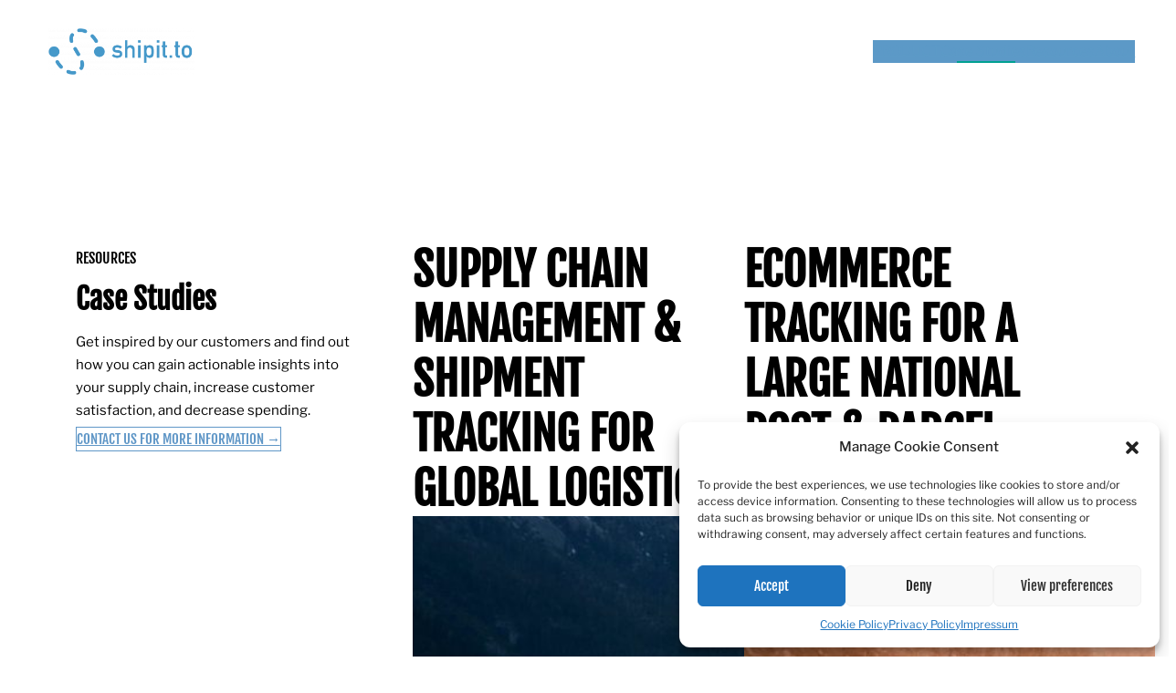

--- FILE ---
content_type: application/javascript
request_url: https://shipit.to/wp-content/plugins/gutenverse/assets/js/frontend.js?ver=3.0.6
body_size: 357786
content:
/*! For license information please see frontend.js.LICENSE.txt */
(()=>{var t,e,n={39:(t,e,n)=>{var i=n(310)(n(453),"WeakMap");t.exports=i},50:t=>{t.exports=function(t){return null!=t&&"object"==typeof t}},55:t=>{t.exports=function(){return!1}},61:(t,e,n)=>{var i=n(624),o=n(358),a=n(50),r={};r["[object Float32Array]"]=r["[object Float64Array]"]=r["[object Int8Array]"]=r["[object Int16Array]"]=r["[object Int32Array]"]=r["[object Uint8Array]"]=r["[object Uint8ClampedArray]"]=r["[object Uint16Array]"]=r["[object Uint32Array]"]=!0,r["[object Arguments]"]=r["[object Array]"]=r["[object ArrayBuffer]"]=r["[object Boolean]"]=r["[object DataView]"]=r["[object Date]"]=r["[object Error]"]=r["[object Function]"]=r["[object Map]"]=r["[object Number]"]=r["[object Object]"]=r["[object RegExp]"]=r["[object Set]"]=r["[object String]"]=r["[object WeakMap]"]=!1,t.exports=function(t){return a(t)&&o(t.length)&&!!r[i(t)]}},73:(t,e,n)=>{var i=n(453).Symbol;t.exports=i},77:(t,e,n)=>{var i=n(364),o=n(615),a=n(676),r=n(489),s=n(39),l=n(624),c=n(513),u="[object Map]",h="[object Promise]",d="[object Set]",f="[object WeakMap]",p="[object DataView]",g=c(i),m=c(o),v=c(a),b=c(r),y=c(s),x=l;(i&&x(new i(new ArrayBuffer(1)))!=p||o&&x(new o)!=u||a&&x(a.resolve())!=h||r&&x(new r)!=d||s&&x(new s)!=f)&&(x=function(t){var e=l(t),n="[object Object]"==e?t.constructor:void 0,i=n?c(n):"";if(i)switch(i){case g:return p;case m:return u;case v:return h;case b:return d;case y:return f}return e}),t.exports=x},152:(t,e,n)=>{var i=n(327),o=n(450),a=Object.prototype.hasOwnProperty;t.exports=function(t){if(!i(t))return o(t);var e=[];for(var n in Object(t))a.call(t,n)&&"constructor"!=n&&e.push(n);return e}},167:(t,e,n)=>{var i=n(61),o=n(877),a=n(273),r=a&&a.isTypedArray,s=r?o(r):i;t.exports=s},187:(t,e,n)=>{var i=n(330),o=n(992),a=n(717),r=n(513),s=/^\[object .+?Constructor\]$/,l=Function.prototype,c=Object.prototype,u=l.toString,h=c.hasOwnProperty,d=RegExp("^"+u.call(h).replace(/[\\^$.*+?()[\]{}|]/g,"\\$&").replace(/hasOwnProperty|(function).*?(?=\\\()| for .+?(?=\\\])/g,"$1.*?")+"$");t.exports=function(t){return!(!a(t)||o(t))&&(i(t)?d:s).test(r(t))}},232:(t,e,n)=>{t=n.nmd(t);var i=n(453),o=n(55),a=e&&!e.nodeType&&e,r=a&&t&&!t.nodeType&&t,s=r&&r.exports===a?i.Buffer:void 0,l=(s?s.isBuffer:void 0)||o;t.exports=l},273:(t,e,n)=>{t=n.nmd(t);var i=n(928),o=e&&!e.nodeType&&e,a=o&&t&&!t.nodeType&&t,r=a&&a.exports===o&&i.process,s=function(){try{return a&&a.require&&a.require("util").types||r&&r.binding&&r.binding("util")}catch(t){}}();t.exports=s},310:(t,e,n)=>{var i=n(187),o=n(584);t.exports=function(t,e){var n=o(t,e);return i(n)?n:void 0}},327:t=>{var e=Object.prototype;t.exports=function(t){var n=t&&t.constructor;return t===("function"==typeof n&&n.prototype||e)}},330:(t,e,n)=>{var i=n(624),o=n(717);t.exports=function(t){if(!o(t))return!1;var e=i(t);return"[object Function]"==e||"[object GeneratorFunction]"==e||"[object AsyncFunction]"==e||"[object Proxy]"==e}},353:(t,e,n)=>{var i=n(453)["__core-js_shared__"];t.exports=i},356:(t,e,n)=>{var i=n(382),o=n(50),a=Object.prototype,r=a.hasOwnProperty,s=a.propertyIsEnumerable,l=i(function(){return arguments}())?i:function(t){return o(t)&&r.call(t,"callee")&&!s.call(t,"callee")};t.exports=l},358:t=>{t.exports=function(t){return"number"==typeof t&&t>-1&&t%1==0&&t<=9007199254740991}},364:(t,e,n)=>{var i=n(310)(n(453),"DataView");t.exports=i},382:(t,e,n)=>{var i=n(624),o=n(50);t.exports=function(t){return o(t)&&"[object Arguments]"==i(t)}},450:(t,e,n)=>{var i=n(951)(Object.keys,Object);t.exports=i},453:(t,e,n)=>{var i=n(928),o="object"==typeof self&&self&&self.Object===Object&&self,a=i||o||Function("return this")();t.exports=a},478:t=>{var e=Object.prototype.toString;t.exports=function(t){return e.call(t)}},489:(t,e,n)=>{var i=n(310)(n(453),"Set");t.exports=i},513:t=>{var e=Function.prototype.toString;t.exports=function(t){if(null!=t){try{return e.call(t)}catch(t){}try{return t+""}catch(t){}}return""}},521:t=>{var e=Array.isArray;t.exports=e},584:t=>{t.exports=function(t,e){return null==t?void 0:t[e]}},615:(t,e,n)=>{var i=n(310)(n(453),"Map");t.exports=i},624:(t,e,n)=>{var i=n(73),o=n(915),a=n(478),r=i?i.toStringTag:void 0;t.exports=function(t){return null==t?void 0===t?"[object Undefined]":"[object Null]":r&&r in Object(t)?o(t):a(t)}},633:(t,e,n)=>{var i=n(152),o=n(77),a=n(356),r=n(521),s=n(710),l=n(232),c=n(327),u=n(167),h=Object.prototype.hasOwnProperty;t.exports=function(t){if(null==t)return!0;if(s(t)&&(r(t)||"string"==typeof t||"function"==typeof t.splice||l(t)||u(t)||a(t)))return!t.length;var e=o(t);if("[object Map]"==e||"[object Set]"==e)return!t.size;if(c(t))return!i(t).length;for(var n in t)if(h.call(t,n))return!1;return!0}},676:(t,e,n)=>{var i=n(310)(n(453),"Promise");t.exports=i},710:(t,e,n)=>{var i=n(330),o=n(358);t.exports=function(t){return null!=t&&o(t.length)&&!i(t)}},717:t=>{t.exports=function(t){var e=typeof t;return null!=t&&("object"==e||"function"==e)}},877:t=>{t.exports=function(t){return function(e){return t(e)}}},896:()=>{"use strict";"function"!=typeof Object.assign&&(Object.assign=function(t){for(var e=[],n=1;n<arguments.length;n++)e[n-1]=arguments[n];if(!t)throw TypeError("Cannot convert undefined or null to object");for(var i=function(e){e&&Object.keys(e).forEach((function(n){return t[n]=e[n]}))},o=0,a=e;o<a.length;o++)i(a[o]);return t})},915:(t,e,n)=>{var i=n(73),o=Object.prototype,a=o.hasOwnProperty,r=o.toString,s=i?i.toStringTag:void 0;t.exports=function(t){var e=a.call(t,s),n=t[s];try{t[s]=void 0;var i=!0}catch(t){}var o=r.call(t);return i&&(e?t[s]=n:delete t[s]),o}},928:(t,e,n)=>{var i="object"==typeof n.g&&n.g&&n.g.Object===Object&&n.g;t.exports=i},951:t=>{t.exports=function(t,e){return function(n){return t(e(n))}}},992:(t,e,n)=>{var i,o=n(353),a=(i=/[^.]+$/.exec(o&&o.keys&&o.keys.IE_PROTO||""))?"Symbol(src)_1."+i:"";t.exports=function(t){return!!a&&a in t}}},i={};function o(t){var e=i[t];if(void 0!==e)return e.exports;var a=i[t]={id:t,loaded:!1,exports:{}};return n[t](a,a.exports,o),a.loaded=!0,a.exports}o.m=n,o.n=t=>{var e=t&&t.__esModule?()=>t.default:()=>t;return o.d(e,{a:e}),e},o.d=(t,e)=>{for(var n in e)o.o(e,n)&&!o.o(t,n)&&Object.defineProperty(t,n,{enumerable:!0,get:e[n]})},o.f={},o.e=t=>Promise.all(Object.keys(o.f).reduce(((e,n)=>(o.f[n](t,e),e)),[])),o.u=t=>({511:"chunk-shufflejs",587:"chunk-swiper",991:"chunk-swiper-modules"}[t]+".js"),o.g=function(){if("object"==typeof globalThis)return globalThis;try{return this||new Function("return this")()}catch(t){if("object"==typeof window)return window}}(),o.o=(t,e)=>Object.prototype.hasOwnProperty.call(t,e),t={},e="gutenverse:",o.l=(n,i,a,r)=>{if(t[n])t[n].push(i);else{var s,l;if(void 0!==a)for(var c=document.getElementsByTagName("script"),u=0;u<c.length;u++){var h=c[u];if(h.getAttribute("src")==n||h.getAttribute("data-webpack")==e+a){s=h;break}}s||(l=!0,(s=document.createElement("script")).charset="utf-8",s.timeout=120,o.nc&&s.setAttribute("nonce",o.nc),s.setAttribute("data-webpack",e+a),s.src=n),t[n]=[i];var d=(e,i)=>{s.onerror=s.onload=null,clearTimeout(f);var o=t[n];if(delete t[n],s.parentNode&&s.parentNode.removeChild(s),o&&o.forEach((t=>t(i))),e)return e(i)},f=setTimeout(d.bind(null,void 0,{type:"timeout",target:s}),12e4);s.onerror=d.bind(null,s.onerror),s.onload=d.bind(null,s.onload),l&&document.head.appendChild(s)}},o.r=t=>{"undefined"!=typeof Symbol&&Symbol.toStringTag&&Object.defineProperty(t,Symbol.toStringTag,{value:"Module"}),Object.defineProperty(t,"__esModule",{value:!0})},o.nmd=t=>(t.paths=[],t.children||(t.children=[]),t),(()=>{var t;o.g.importScripts&&(t=o.g.location+"");var e=o.g.document;if(!t&&e&&(e.currentScript&&"SCRIPT"===e.currentScript.tagName.toUpperCase()&&(t=e.currentScript.src),!t)){var n=e.getElementsByTagName("script");if(n.length)for(var i=n.length-1;i>-1&&(!t||!/^http(s?):/.test(t));)t=n[i--].src}if(!t)throw new Error("Automatic publicPath is not supported in this browser");t=t.replace(/^blob:/,"").replace(/#.*$/,"").replace(/\?.*$/,"").replace(/\/[^\/]+$/,"/"),o.p=t})(),(()=>{var t={343:0};o.f.j=(e,n)=>{var i=o.o(t,e)?t[e]:void 0;if(0!==i)if(i)n.push(i[2]);else{var a=new Promise(((n,o)=>i=t[e]=[n,o]));n.push(i[2]=a);var r=o.p+o.u(e),s=new Error;o.l(r,(n=>{if(o.o(t,e)&&(0!==(i=t[e])&&(t[e]=void 0),i)){var a=n&&("load"===n.type?"missing":n.type),r=n&&n.target&&n.target.src;s.message="Loading chunk "+e+" failed.\n("+a+": "+r+")",s.name="ChunkLoadError",s.type=a,s.request=r,i[1](s)}}),"chunk-"+e,e)}};var e=(e,n)=>{var i,a,[r,s,l]=n,c=0;if(r.some((e=>0!==t[e]))){for(i in s)o.o(s,i)&&(o.m[i]=s[i]);l&&l(o)}for(e&&e(n);c<r.length;c++)a=r[c],o.o(t,a)&&t[a]&&t[a][0](),t[a]=0},n=self.webpackChunkgutenverse=self.webpackChunkgutenverse||[];n.forEach(e.bind(null,0)),n.push=e.bind(null,n.push.bind(n))})(),(()=>{"use strict";function t(e){return t="function"==typeof Symbol&&"symbol"==typeof Symbol.iterator?function(t){return typeof t}:function(t){return t&&"function"==typeof Symbol&&t.constructor===Symbol&&t!==Symbol.prototype?"symbol":typeof t},t(e)}function e(e){var n=function(e){if("object"!=t(e)||!e)return e;var n=e[Symbol.toPrimitive];if(void 0!==n){var i=n.call(e,"string");if("object"!=t(i))return i;throw new TypeError("@@toPrimitive must return a primitive value.")}return String(e)}(e);return"symbol"==t(n)?n:n+""}function n(t,n,i){return(n=e(n))in t?Object.defineProperty(t,n,{value:i,enumerable:!0,configurable:!0,writable:!0}):t[n]=i,t}const i=gutenverseCoreFrontend;function a(t,e){if(!(t instanceof e))throw new TypeError("Cannot call a class as a function")}function r(t,n){for(var i=0;i<n.length;i++){var o=n[i];o.enumerable=o.enumerable||!1,o.configurable=!0,"value"in o&&(o.writable=!0),Object.defineProperty(t,e(o.key),o)}}function s(t,e,n){return e&&r(t.prototype,e),n&&r(t,n),Object.defineProperty(t,"prototype",{writable:!1}),t}function l(e,n){if(n&&("object"==t(n)||"function"==typeof n))return n;if(void 0!==n)throw new TypeError("Derived constructors may only return object or undefined");return function(t){if(void 0===t)throw new ReferenceError("this hasn't been initialised - super() hasn't been called");return t}(e)}function c(t){return c=Object.setPrototypeOf?Object.getPrototypeOf.bind():function(t){return t.__proto__||Object.getPrototypeOf(t)},c(t)}function u(t,e){return u=Object.setPrototypeOf?Object.setPrototypeOf.bind():function(t,e){return t.__proto__=e,t},u(t,e)}function h(t,e){if("function"!=typeof e&&null!==e)throw new TypeError("Super expression must either be null or a function");t.prototype=Object.create(e&&e.prototype,{constructor:{value:t,writable:!0,configurable:!0}}),Object.defineProperty(t,"prototype",{writable:!1}),e&&u(t,e)}function d(){try{var t=!Boolean.prototype.valueOf.call(Reflect.construct(Boolean,[],(function(){})))}catch(t){}return(d=function(){return!!t})()}const f=function(t){function e(){return a(this,e),t=this,i=arguments,n=c(n=e),l(t,d()?Reflect.construct(n,i||[],c(t).constructor):n.apply(t,i));var t,n,i}return h(e,t),s(e,[{key:"init",value:function(){var t=this;this._elements.map((function(e){t._tabItems(e)}))}},{key:"_tabItems",value:function(t){var e=(0,i.u)(t),n={headingItems:e.find(".tab-heading-item"),bodyItems:e.find(".tab-body-item"),mobileTabs:e.find(".tab-heading-mobile"),mobileLabel:e.find(".tab-title span"),mobileItems:e.find(".tab-option-item")};this._addClickEvents(n)}},{key:"_addClickEvents",value:function(t){var e=this;t.headingItems.on("click",(function(n){var o=(0,i.u)(n.currentTarget).data("id");e._activateTab(o,t)})),t.mobileItems.on("click",(function(n){var o=(0,i.u)(n.currentTarget).data("id");e._activateTab(o,t)})),t.mobileTabs.on("click",(function(t){var e=(0,i.u)(t.currentTarget);e.hasClass("open")?e.removeClass("open"):e.addClass("open")})),t.headingItems.map((function(e){(0,i.u)(e).hasClass("active")&&t.bodyItems.map((function(t){(0,i.u)(t).data("id")===(0,i.u)(e).data("id")&&(0,i.u)(t).addClass("active")}))}))}},{key:"_activateHeading",value:function(t,e){e.headingItems.map((function(e){var n=(0,i.u)(e),o=n.data("id")===t?"addClass":"removeClass";n[o]("active")}))}},{key:"_activateBody",value:function(t,e){e.bodyItems.map((function(e){var n=(0,i.u)(e),o=n.data("id")===t?"addClass":"removeClass";n[o]("active")}))}},{key:"_activateMobile",value:function(t,e){e.mobileItems.map((function(n){var o=(0,i.u)(n),a=o.data("id")===t?"addClass":"removeClass";if(o[a]("active"),o.data("id")===t){var r=o.children();e.mobileLabel.html(r.html())}}))}},{key:"_activateTab",value:function(t,e){this._activateHeading(t,e),this._activateBody(t,e),this._activateMobile(t,e)}}])}(i.Default);var p={update:null,begin:null,loopBegin:null,changeBegin:null,change:null,changeComplete:null,loopComplete:null,complete:null,loop:1,direction:"normal",autoplay:!0,timelineOffset:0},g={duration:1e3,delay:0,endDelay:0,easing:"easeOutElastic(1, .5)",round:0},m=["translateX","translateY","translateZ","rotate","rotateX","rotateY","rotateZ","scale","scaleX","scaleY","scaleZ","skew","skewX","skewY","perspective","matrix","matrix3d"],v={CSS:{},springs:{}};function b(t,e,n){return Math.min(Math.max(t,e),n)}function y(t,e){return t.indexOf(e)>-1}function x(t,e){return t.apply(null,e)}var _={arr:function(t){return Array.isArray(t)},obj:function(t){return y(Object.prototype.toString.call(t),"Object")},pth:function(t){return _.obj(t)&&t.hasOwnProperty("totalLength")},svg:function(t){return t instanceof SVGElement},inp:function(t){return t instanceof HTMLInputElement},dom:function(t){return t.nodeType||_.svg(t)},str:function(t){return"string"==typeof t},fnc:function(t){return"function"==typeof t},und:function(t){return void 0===t},nil:function(t){return _.und(t)||null===t},hex:function(t){return/(^#[0-9A-F]{6}$)|(^#[0-9A-F]{3}$)/i.test(t)},rgb:function(t){return/^rgb/.test(t)},hsl:function(t){return/^hsl/.test(t)},col:function(t){return _.hex(t)||_.rgb(t)||_.hsl(t)},key:function(t){return!p.hasOwnProperty(t)&&!g.hasOwnProperty(t)&&"targets"!==t&&"keyframes"!==t}};function w(t){var e=/\(([^)]+)\)/.exec(t);return e?e[1].split(",").map((function(t){return parseFloat(t)})):[]}function M(t,e){var n=w(t),i=b(_.und(n[0])?1:n[0],.1,100),o=b(_.und(n[1])?100:n[1],.1,100),a=b(_.und(n[2])?10:n[2],.1,100),r=b(_.und(n[3])?0:n[3],.1,100),s=Math.sqrt(o/i),l=a/(2*Math.sqrt(o*i)),c=l<1?s*Math.sqrt(1-l*l):0,u=l<1?(l*s-r)/c:-r+s;function h(t){var n=e?e*t/1e3:t;return n=l<1?Math.exp(-n*l*s)*(1*Math.cos(c*n)+u*Math.sin(c*n)):(1+u*n)*Math.exp(-n*s),0===t||1===t?t:1-n}return e?h:function(){var e=v.springs[t];if(e)return e;for(var n=1/6,i=0,o=0;;)if(1===h(i+=n)){if(++o>=16)break}else o=0;var a=i*n*1e3;return v.springs[t]=a,a}}function k(t){return void 0===t&&(t=10),function(e){return Math.ceil(b(e,1e-6,1)*t)*(1/t)}}var D,C,S=function(){var t=.1;function e(t,e){return 1-3*e+3*t}function n(t,e){return 3*e-6*t}function i(t){return 3*t}function o(t,o,a){return((e(o,a)*t+n(o,a))*t+i(o))*t}function a(t,o,a){return 3*e(o,a)*t*t+2*n(o,a)*t+i(o)}return function(e,n,i,r){if(0<=e&&e<=1&&0<=i&&i<=1){var s=new Float32Array(11);if(e!==n||i!==r)for(var l=0;l<11;++l)s[l]=o(l*t,e,i);return function(l){return e===n&&i===r||0===l||1===l?l:o(function(n){for(var r=0,l=1;10!==l&&s[l]<=n;++l)r+=t;--l;var c=r+(n-s[l])/(s[l+1]-s[l])*t,u=a(c,e,i);return u>=.001?function(t,e,n,i){for(var r=0;r<4;++r){var s=a(e,n,i);if(0===s)return e;e-=(o(e,n,i)-t)/s}return e}(n,c,e,i):0===u?c:function(t,e,n,i,a){var r,s,l=0;do{(r=o(s=e+(n-e)/2,i,a)-t)>0?n=s:e=s}while(Math.abs(r)>1e-7&&++l<10);return s}(n,r,r+t,e,i)}(l),n,r)}}}}(),P=(D={linear:function(){return function(t){return t}}},C={Sine:function(){return function(t){return 1-Math.cos(t*Math.PI/2)}},Expo:function(){return function(t){return t?Math.pow(2,10*t-10):0}},Circ:function(){return function(t){return 1-Math.sqrt(1-t*t)}},Back:function(){return function(t){return t*t*(3*t-2)}},Bounce:function(){return function(t){for(var e,n=4;t<((e=Math.pow(2,--n))-1)/11;);return 1/Math.pow(4,3-n)-7.5625*Math.pow((3*e-2)/22-t,2)}},Elastic:function(t,e){void 0===t&&(t=1),void 0===e&&(e=.5);var n=b(t,1,10),i=b(e,.1,2);return function(t){return 0===t||1===t?t:-n*Math.pow(2,10*(t-1))*Math.sin((t-1-i/(2*Math.PI)*Math.asin(1/n))*(2*Math.PI)/i)}}},["Quad","Cubic","Quart","Quint"].forEach((function(t,e){C[t]=function(){return function(t){return Math.pow(t,e+2)}}})),Object.keys(C).forEach((function(t){var e=C[t];D["easeIn"+t]=e,D["easeOut"+t]=function(t,n){return function(i){return 1-e(t,n)(1-i)}},D["easeInOut"+t]=function(t,n){return function(i){return i<.5?e(t,n)(2*i)/2:1-e(t,n)(-2*i+2)/2}},D["easeOutIn"+t]=function(t,n){return function(i){return i<.5?(1-e(t,n)(1-2*i))/2:(e(t,n)(2*i-1)+1)/2}}})),D);function O(t,e){if(_.fnc(t))return t;var n=t.split("(")[0],i=P[n],o=w(t);switch(n){case"spring":return M(t,e);case"cubicBezier":return x(S,o);case"steps":return x(k,o);default:return x(i,o)}}function T(t){try{return document.querySelectorAll(t)}catch(t){return}}function E(t,e){for(var n=t.length,i=arguments.length>=2?arguments[1]:void 0,o=[],a=0;a<n;a++)if(a in t){var r=t[a];e.call(i,r,a,t)&&o.push(r)}return o}function I(t){return t.reduce((function(t,e){return t.concat(_.arr(e)?I(e):e)}),[])}function A(t){return _.arr(t)?t:(_.str(t)&&(t=T(t)||t),t instanceof NodeList||t instanceof HTMLCollection?[].slice.call(t):[t])}function R(t,e){return t.some((function(t){return t===e}))}function L(t){var e={};for(var n in t)e[n]=t[n];return e}function F(t,e){var n=L(t);for(var i in t)n[i]=e.hasOwnProperty(i)?e[i]:t[i];return n}function j(t,e){var n=L(t);for(var i in e)n[i]=_.und(t[i])?e[i]:t[i];return n}function N(t){var e=/[+-]?\d*\.?\d+(?:\.\d+)?(?:[eE][+-]?\d+)?(%|px|pt|em|rem|in|cm|mm|ex|ch|pc|vw|vh|vmin|vmax|deg|rad|turn)?$/.exec(t);if(e)return e[1]}function B(t,e){return _.fnc(t)?t(e.target,e.id,e.total):t}function z(t,e){return t.getAttribute(e)}function H(t,e,n){if(R([n,"deg","rad","turn"],N(e)))return e;var i=v.CSS[e+n];if(!_.und(i))return i;var o=document.createElement(t.tagName),a=t.parentNode&&t.parentNode!==document?t.parentNode:document.body;a.appendChild(o),o.style.position="absolute",o.style.width=100+n;var r=100/o.offsetWidth;a.removeChild(o);var s=r*parseFloat(e);return v.CSS[e+n]=s,s}function V(t,e,n){if(e in t.style){var i=e.replace(/([a-z])([A-Z])/g,"$1-$2").toLowerCase(),o=t.style[e]||getComputedStyle(t).getPropertyValue(i)||"0";return n?H(t,o,n):o}}function W(t,e){return _.dom(t)&&!_.inp(t)&&(!_.nil(z(t,e))||_.svg(t)&&t[e])?"attribute":_.dom(t)&&R(m,e)?"transform":_.dom(t)&&"transform"!==e&&V(t,e)?"css":null!=t[e]?"object":void 0}function Y(t){if(_.dom(t)){for(var e,n=t.style.transform||"",i=/(\w+)\(([^)]*)\)/g,o=new Map;e=i.exec(n);)o.set(e[1],e[2]);return o}}function $(t,e,n,i){switch(W(t,e)){case"transform":return function(t,e,n,i){var o=y(e,"scale")?1:0+function(t){return y(t,"translate")||"perspective"===t?"px":y(t,"rotate")||y(t,"skew")?"deg":void 0}(e),a=Y(t).get(e)||o;return n&&(n.transforms.list.set(e,a),n.transforms.last=e),i?H(t,a,i):a}(t,e,i,n);case"css":return V(t,e,n);case"attribute":return z(t,e);default:return t[e]||0}}function q(t,e){var n=/^(\*=|\+=|-=)/.exec(t);if(!n)return t;var i=N(t)||0,o=parseFloat(e),a=parseFloat(t.replace(n[0],""));switch(n[0][0]){case"+":return o+a+i;case"-":return o-a+i;case"*":return o*a+i}}function U(t,e){if(_.col(t))return function(t){return _.rgb(t)?(n=/rgb\((\d+,\s*[\d]+,\s*[\d]+)\)/g.exec(e=t))?"rgba("+n[1]+",1)":e:_.hex(t)?function(t){var e=t.replace(/^#?([a-f\d])([a-f\d])([a-f\d])$/i,(function(t,e,n,i){return e+e+n+n+i+i})),n=/^#?([a-f\d]{2})([a-f\d]{2})([a-f\d]{2})$/i.exec(e);return"rgba("+parseInt(n[1],16)+","+parseInt(n[2],16)+","+parseInt(n[3],16)+",1)"}(t):_.hsl(t)?function(t){var e,n,i,o=/hsl\((\d+),\s*([\d.]+)%,\s*([\d.]+)%\)/g.exec(t)||/hsla\((\d+),\s*([\d.]+)%,\s*([\d.]+)%,\s*([\d.]+)\)/g.exec(t),a=parseInt(o[1],10)/360,r=parseInt(o[2],10)/100,s=parseInt(o[3],10)/100,l=o[4]||1;function c(t,e,n){return n<0&&(n+=1),n>1&&(n-=1),n<1/6?t+6*(e-t)*n:n<.5?e:n<2/3?t+(e-t)*(2/3-n)*6:t}if(0==r)e=n=i=s;else{var u=s<.5?s*(1+r):s+r-s*r,h=2*s-u;e=c(h,u,a+1/3),n=c(h,u,a),i=c(h,u,a-1/3)}return"rgba("+255*e+","+255*n+","+255*i+","+l+")"}(t):void 0;var e,n}(t);if(/\s/g.test(t))return t;var n=N(t),i=n?t.substr(0,t.length-n.length):t;return e?i+e:i}function G(t,e){return Math.sqrt(Math.pow(e.x-t.x,2)+Math.pow(e.y-t.y,2))}function X(t){for(var e,n=t.points,i=0,o=0;o<n.numberOfItems;o++){var a=n.getItem(o);o>0&&(i+=G(e,a)),e=a}return i}function J(t){if(t.getTotalLength)return t.getTotalLength();switch(t.tagName.toLowerCase()){case"circle":return function(t){return 2*Math.PI*z(t,"r")}(t);case"rect":return function(t){return 2*z(t,"width")+2*z(t,"height")}(t);case"line":return function(t){return G({x:z(t,"x1"),y:z(t,"y1")},{x:z(t,"x2"),y:z(t,"y2")})}(t);case"polyline":return X(t);case"polygon":return function(t){var e=t.points;return X(t)+G(e.getItem(e.numberOfItems-1),e.getItem(0))}(t)}}function K(t,e){var n=e||{},i=n.el||function(t){for(var e=t.parentNode;_.svg(e)&&_.svg(e.parentNode);)e=e.parentNode;return e}(t),o=i.getBoundingClientRect(),a=z(i,"viewBox"),r=o.width,s=o.height,l=n.viewBox||(a?a.split(" "):[0,0,r,s]);return{el:i,viewBox:l,x:l[0]/1,y:l[1]/1,w:r,h:s,vW:l[2],vH:l[3]}}function Z(t,e,n){function i(n){void 0===n&&(n=0);var i=e+n>=1?e+n:0;return t.el.getPointAtLength(i)}var o=K(t.el,t.svg),a=i(),r=i(-1),s=i(1),l=n?1:o.w/o.vW,c=n?1:o.h/o.vH;switch(t.property){case"x":return(a.x-o.x)*l;case"y":return(a.y-o.y)*c;case"angle":return 180*Math.atan2(s.y-r.y,s.x-r.x)/Math.PI}}function Q(t,e){var n=/[+-]?\d*\.?\d+(?:\.\d+)?(?:[eE][+-]?\d+)?/g,i=U(_.pth(t)?t.totalLength:t,e)+"";return{original:i,numbers:i.match(n)?i.match(n).map(Number):[0],strings:_.str(t)||e?i.split(n):[]}}function tt(t){return E(t?I(_.arr(t)?t.map(A):A(t)):[],(function(t,e,n){return n.indexOf(t)===e}))}function et(t){var e=tt(t);return e.map((function(t,n){return{target:t,id:n,total:e.length,transforms:{list:Y(t)}}}))}function nt(t,e){var n=L(e);if(/^spring/.test(n.easing)&&(n.duration=M(n.easing)),_.arr(t)){var i=t.length;2!==i||_.obj(t[0])?_.fnc(e.duration)||(n.duration=e.duration/i):t={value:t}}var o=_.arr(t)?t:[t];return o.map((function(t,n){var i=_.obj(t)&&!_.pth(t)?t:{value:t};return _.und(i.delay)&&(i.delay=n?0:e.delay),_.und(i.endDelay)&&(i.endDelay=n===o.length-1?e.endDelay:0),i})).map((function(t){return j(t,n)}))}var it={css:function(t,e,n){return t.style[e]=n},attribute:function(t,e,n){return t.setAttribute(e,n)},object:function(t,e,n){return t[e]=n},transform:function(t,e,n,i,o){if(i.list.set(e,n),e===i.last||o){var a="";i.list.forEach((function(t,e){a+=e+"("+t+") "})),t.style.transform=a}}};function ot(t,e){et(t).forEach((function(t){for(var n in e){var i=B(e[n],t),o=t.target,a=N(i),r=$(o,n,a,t),s=q(U(i,a||N(r)),r),l=W(o,n);it[l](o,n,s,t.transforms,!0)}}))}function at(t,e){return E(I(t.map((function(t){return e.map((function(e){return function(t,e){var n=W(t.target,e.name);if(n){var i=function(t,e){var n;return t.tweens.map((function(i){var o=function(t,e){var n={};for(var i in t){var o=B(t[i],e);_.arr(o)&&1===(o=o.map((function(t){return B(t,e)}))).length&&(o=o[0]),n[i]=o}return n.duration=parseFloat(n.duration),n.delay=parseFloat(n.delay),n}(i,e),a=o.value,r=_.arr(a)?a[1]:a,s=N(r),l=$(e.target,t.name,s,e),c=n?n.to.original:l,u=_.arr(a)?a[0]:c,h=N(u)||N(l),d=s||h;return _.und(r)&&(r=c),o.from=Q(u,d),o.to=Q(q(r,u),d),o.start=n?n.end:0,o.end=o.start+o.delay+o.duration+o.endDelay,o.easing=O(o.easing,o.duration),o.isPath=_.pth(a),o.isPathTargetInsideSVG=o.isPath&&_.svg(e.target),o.isColor=_.col(o.from.original),o.isColor&&(o.round=1),n=o,o}))}(e,t),o=i[i.length-1];return{type:n,property:e.name,animatable:t,tweens:i,duration:o.end,delay:i[0].delay,endDelay:o.endDelay}}}(t,e)}))}))),(function(t){return!_.und(t)}))}function rt(t,e){var n=t.length,i=function(t){return t.timelineOffset?t.timelineOffset:0},o={};return o.duration=n?Math.max.apply(Math,t.map((function(t){return i(t)+t.duration}))):e.duration,o.delay=n?Math.min.apply(Math,t.map((function(t){return i(t)+t.delay}))):e.delay,o.endDelay=n?o.duration-Math.max.apply(Math,t.map((function(t){return i(t)+t.duration-t.endDelay}))):e.endDelay,o}var st=0,lt=[],ct=function(){var t;function e(n){for(var i=lt.length,o=0;o<i;){var a=lt[o];a.paused?(lt.splice(o,1),i--):(a.tick(n),o++)}t=o>0?requestAnimationFrame(e):void 0}return"undefined"!=typeof document&&document.addEventListener("visibilitychange",(function(){ht.suspendWhenDocumentHidden&&(ut()?t=cancelAnimationFrame(t):(lt.forEach((function(t){return t._onDocumentVisibility()})),ct()))})),function(){t||ut()&&ht.suspendWhenDocumentHidden||!(lt.length>0)||(t=requestAnimationFrame(e))}}();function ut(){return!!document&&document.hidden}function ht(t){void 0===t&&(t={});var e,n=0,i=0,o=0,a=0,r=null;function s(t){var e=window.Promise&&new Promise((function(t){return r=t}));return t.finished=e,e}var l=function(t){var e=F(p,t),n=F(g,t),i=function(t,e){var n=[],i=e.keyframes;for(var o in i&&(e=j(function(t){for(var e=E(I(t.map((function(t){return Object.keys(t)}))),(function(t){return _.key(t)})).reduce((function(t,e){return t.indexOf(e)<0&&t.push(e),t}),[]),n={},i=function(i){var o=e[i];n[o]=t.map((function(t){var e={};for(var n in t)_.key(n)?n==o&&(e.value=t[n]):e[n]=t[n];return e}))},o=0;o<e.length;o++)i(o);return n}(i),e)),e)_.key(o)&&n.push({name:o,tweens:nt(e[o],t)});return n}(n,t),o=et(t.targets),a=at(o,i),r=rt(a,n),s=st;return st++,j(e,{id:s,children:[],animatables:o,animations:a,duration:r.duration,delay:r.delay,endDelay:r.endDelay})}(t);function c(){var t=l.direction;"alternate"!==t&&(l.direction="normal"!==t?"normal":"reverse"),l.reversed=!l.reversed,e.forEach((function(t){return t.reversed=l.reversed}))}function u(t){return l.reversed?l.duration-t:t}function h(){n=0,i=u(l.currentTime)*(1/ht.speed)}function d(t,e){e&&e.seek(t-e.timelineOffset)}function f(t){for(var e=0,n=l.animations,i=n.length;e<i;){var o=n[e],a=o.animatable,r=o.tweens,s=r.length-1,c=r[s];s&&(c=E(r,(function(e){return t<e.end}))[0]||c);for(var u=b(t-c.start-c.delay,0,c.duration)/c.duration,h=isNaN(u)?1:c.easing(u),d=c.to.strings,f=c.round,p=[],g=c.to.numbers.length,m=void 0,v=0;v<g;v++){var y=void 0,x=c.to.numbers[v],_=c.from.numbers[v]||0;y=c.isPath?Z(c.value,h*x,c.isPathTargetInsideSVG):_+h*(x-_),f&&(c.isColor&&v>2||(y=Math.round(y*f)/f)),p.push(y)}var w=d.length;if(w){m=d[0];for(var M=0;M<w;M++){d[M];var k=d[M+1],D=p[M];isNaN(D)||(m+=k?D+k:D+" ")}}else m=p[0];it[o.type](a.target,o.property,m,a.transforms),o.currentValue=m,e++}}function m(t){l[t]&&!l.passThrough&&l[t](l)}function v(t){var h=l.duration,p=l.delay,g=h-l.endDelay,v=u(t);l.progress=b(v/h*100,0,100),l.reversePlayback=v<l.currentTime,e&&function(t){if(l.reversePlayback)for(var n=a;n--;)d(t,e[n]);else for(var i=0;i<a;i++)d(t,e[i])}(v),!l.began&&l.currentTime>0&&(l.began=!0,m("begin")),!l.loopBegan&&l.currentTime>0&&(l.loopBegan=!0,m("loopBegin")),v<=p&&0!==l.currentTime&&f(0),(v>=g&&l.currentTime!==h||!h)&&f(h),v>p&&v<g?(l.changeBegan||(l.changeBegan=!0,l.changeCompleted=!1,m("changeBegin")),m("change"),f(v)):l.changeBegan&&(l.changeCompleted=!0,l.changeBegan=!1,m("changeComplete")),l.currentTime=b(v,0,h),l.began&&m("update"),t>=h&&(i=0,l.remaining&&!0!==l.remaining&&l.remaining--,l.remaining?(n=o,m("loopComplete"),l.loopBegan=!1,"alternate"===l.direction&&c()):(l.paused=!0,l.completed||(l.completed=!0,m("loopComplete"),m("complete"),!l.passThrough&&"Promise"in window&&(r(),s(l)))))}return s(l),l.reset=function(){var t=l.direction;l.passThrough=!1,l.currentTime=0,l.progress=0,l.paused=!0,l.began=!1,l.loopBegan=!1,l.changeBegan=!1,l.completed=!1,l.changeCompleted=!1,l.reversePlayback=!1,l.reversed="reverse"===t,l.remaining=l.loop,e=l.children;for(var n=a=e.length;n--;)l.children[n].reset();(l.reversed&&!0!==l.loop||"alternate"===t&&1===l.loop)&&l.remaining++,f(l.reversed?l.duration:0)},l._onDocumentVisibility=h,l.set=function(t,e){return ot(t,e),l},l.tick=function(t){o=t,n||(n=o),v((o+(i-n))*ht.speed)},l.seek=function(t){v(u(t))},l.pause=function(){l.paused=!0,h()},l.play=function(){l.paused&&(l.completed&&l.reset(),l.paused=!1,lt.push(l),h(),ct())},l.reverse=function(){c(),l.completed=!l.reversed,h()},l.restart=function(){l.reset(),l.play()},l.remove=function(t){ft(tt(t),l)},l.reset(),l.autoplay&&l.play(),l}function dt(t,e){for(var n=e.length;n--;)R(t,e[n].animatable.target)&&e.splice(n,1)}function ft(t,e){var n=e.animations,i=e.children;dt(t,n);for(var o=i.length;o--;){var a=i[o],r=a.animations;dt(t,r),r.length||a.children.length||i.splice(o,1)}n.length||i.length||e.pause()}ht.version="3.2.1",ht.speed=1,ht.suspendWhenDocumentHidden=!0,ht.running=lt,ht.remove=function(t){for(var e=tt(t),n=lt.length;n--;)ft(e,lt[n])},ht.get=$,ht.set=ot,ht.convertPx=H,ht.path=function(t,e){var n=_.str(t)?T(t)[0]:t,i=e||100;return function(t){return{property:t,el:n,svg:K(n),totalLength:J(n)*(i/100)}}},ht.setDashoffset=function(t){var e=J(t);return t.setAttribute("stroke-dasharray",e),e},ht.stagger=function(t,e){void 0===e&&(e={});var n=e.direction||"normal",i=e.easing?O(e.easing):null,o=e.grid,a=e.axis,r=e.from||0,s="first"===r,l="center"===r,c="last"===r,u=_.arr(t),h=u?parseFloat(t[0]):parseFloat(t),d=u?parseFloat(t[1]):0,f=N(u?t[1]:t)||0,p=e.start||0+(u?h:0),g=[],m=0;return function(t,e,v){if(s&&(r=0),l&&(r=(v-1)/2),c&&(r=v-1),!g.length){for(var b=0;b<v;b++){if(o){var y=l?(o[0]-1)/2:r%o[0],x=l?(o[1]-1)/2:Math.floor(r/o[0]),_=y-b%o[0],w=x-Math.floor(b/o[0]),M=Math.sqrt(_*_+w*w);"x"===a&&(M=-_),"y"===a&&(M=-w),g.push(M)}else g.push(Math.abs(r-b));m=Math.max.apply(Math,g)}i&&(g=g.map((function(t){return i(t/m)*m}))),"reverse"===n&&(g=g.map((function(t){return a?t<0?-1*t:-t:Math.abs(m-t)})))}return p+(u?(d-h)/m:h)*(Math.round(100*g[e])/100)+f}},ht.timeline=function(t){void 0===t&&(t={});var e=ht(t);return e.duration=0,e.add=function(n,i){var o=lt.indexOf(e),a=e.children;function r(t){t.passThrough=!0}o>-1&&lt.splice(o,1);for(var s=0;s<a.length;s++)r(a[s]);var l=j(n,F(g,t));l.targets=l.targets||t.targets;var c=e.duration;l.autoplay=!1,l.direction=e.direction,l.timelineOffset=_.und(i)?c:q(i,c),r(e),e.seek(l.timelineOffset);var u=ht(l);r(u),a.push(u);var h=rt(a,t);return e.delay=h.delay,e.endDelay=h.endDelay,e.duration=h.duration,e.seek(0),e.reset(),e.autoplay&&e.play(),e},e},ht.easing=O,ht.penner=P,ht.random=function(t,e){return Math.floor(Math.random()*(e-t+1))+t};const pt=ht;function gt(){try{var t=!Boolean.prototype.valueOf.call(Reflect.construct(Boolean,[],(function(){})))}catch(t){}return(gt=function(){return!!t})()}var mt=function(t){function e(){return a(this,e),t=this,i=arguments,n=c(n=e),l(t,gt()?Reflect.construct(n,i||[],c(t).constructor):n.apply(t,i));var t,n,i}return h(e,t),s(e,[{key:"init",value:function(){var t=this;this._elements.map((function(e){t._accordionItems(e)}))}},{key:"_accordionItems",value:function(t){var e=(0,i.u)(t),n={accordions:e.find(".accordion-item"),headingItems:e.find(".accordion-item").find(".accordion-heading"),bodyItems:e.find(".accordion-item").find(".accordion-body")};this._addClickEvents(n)}},{key:"_animate",value:function(t){t.map((function(t){var e=(0,i.u)(t),n=e.find(".accordion-body .accordion-content").size(),o=e.find(".accordion-body");e.hasClass("active")?pt({targets:o.first(),height:n.height,duration:500,easing:"easeOutCubic"}).finished.finally((function(){o.addClass("expanded"),o.attr("style","")})):pt({targets:o.first(),height:"0",duration:500,easing:"easeOutCubic"}).finished.finally((function(){o.attr("style","")}))}))}},{key:"_addClickEvents",value:function(t){var e=t.accordions,n=t.headingItems,o=t.bodyItems,a=this;a._animate(e),(0,i.u)(n).on("click",(function(t){var n=(0,i.u)(t.currentTarget).parent();o.map((function(t){var e=(0,i.u)(t);if(e.hasClass("expanded")){var n=e.find(".accordion-content").size();e.attr("style","height: ".concat(n.height,"px")),e.removeClass("expanded")}})),e.map((function(t){var e=(0,i.u)(t);return e.is(n)&&!e.hasClass("active")?e.addClass("active"):e.removeClass("active")})),a._animate(e)}))}}])}(i.Default);const vt=mt;function bt(){try{var t=!Boolean.prototype.valueOf.call(Reflect.construct(Boolean,[],(function(){})))}catch(t){}return(bt=function(){return!!t})()}const yt=function(t){function e(){return a(this,e),t=this,i=arguments,n=c(n=e),l(t,bt()?Reflect.construct(n,i||[],c(t).constructor):n.apply(t,i));var t,n,i}return h(e,t),s(e,[{key:"init",value:function(){var t=this;this._elements.map((function(e){t._addClickEvent(e)}))}},{key:"_addClickEvent",value:function(t){var e=(0,i.u)(t),n=e.find(".profile-popup"),o=n.data("name"),a=n.data("job"),r=n.data("img"),s=n.data("desc"),l=n.data("phone"),c=n.data("email");n.html(this._popupElement(e,{name:o,job:a,img:r,desc:s,phone:l,email:c})),e.find(".profile-box .popup").on("click",(function(){n.hasClass("show")||n.addClass("show")})),e.find(".profile-popup .overlay").on("click",(function(){n.hasClass("show")&&n.removeClass("show")})),e.find(".profile-popup .popup-close").on("click",(function(){n.hasClass("show")&&n.removeClass("show")}))}},{key:"_popupElement",value:function(t,e){var n=e.img,i=void 0===n?"":n,o=e.name,a=void 0===o?"":o,r=e.job,s=void 0===r?"":r,l=e.desc,c=void 0===l?"":l,u=e.phone,h=void 0===u?"":u,d=e.email,f=void 0===d?"":d,p=t.find(".socials-wrapper").html();return'<div class="overlay"></div>\n        <div class="popup">\n            <div class="popup-close">\n                <svg xmlns="http://www.w3.org/2000/svg" width="24" height="24" viewBox="0 0 24 24" fill="none" stroke="currentColor" strokewidth="2" strokelinecap="round" strokelinejoin="round">\n                    <line x1="18" y1="6" x2="6" y2="18"></line><line x1="6" y1="6" x2="18" y2="18"></line>\n                </svg>\n            </div>\n            <div class="content-1">\n                <img src="'.concat(i,'" alt="').concat(a,'">\n            </div>\n            <div class="content-2">\n                <h3 class="profile-title">').concat(a,'</h3>\n                <p class="profile-sub">').concat(s,'</p>\n                <p class="profile-desc">').concat(c,'</p>\n                <p class="profile-phone"><strong>Phone :</strong>').concat(h,'</p>\n                <p class="profile-email"><strong>Email :</strong>').concat(f,"</p>\n                ").concat(p,"\n            </div>\n        </div>")}}])}(i.Default);function xt(){try{var t=!Boolean.prototype.valueOf.call(Reflect.construct(Boolean,[],(function(){})))}catch(t){}return(xt=function(){return!!t})()}const _t=function(t){function e(){return a(this,e),t=this,i=arguments,n=c(n=e),l(t,xt()?Reflect.construct(n,i||[],c(t).constructor):n.apply(t,i));var t,n,i}return h(e,t),s(e,[{key:"init",value:function(){var t=this;this._elements.map((function(e){t._addAnimations(e)}))}},{key:"_addAnimations",value:function(t){var e=(0,i.u)(t),n=e.find(".number-percentage"),o=e.find(".skill-track"),a=o.data("width"),r=o.data("duration"),s=pt({targets:o.first(),width:"".concat(a,"%"),easing:"easeInOutQuart",duration:r,autoplay:!1}),l=pt({targets:n.first(),innerHTML:"".concat(a,"%"),easing:"easeInOutQuart",round:1,duration:r,autoplay:!1});this.playOnScreen(t,[s,l])}}])}(i.Default);function wt(){try{var t=!Boolean.prototype.valueOf.call(Reflect.construct(Boolean,[],(function(){})))}catch(t){}return(wt=function(){return!!t})()}const Mt=function(t){function e(){return a(this,e),t=this,i=arguments,n=c(n=e),l(t,wt()?Reflect.construct(n,i||[],c(t).constructor):n.apply(t,i));var t,n,i}return h(e,t),s(e,[{key:"init",value:function(){var t=this;this._elements.map((function(e){t._addAnimation(e)}))}},{key:"_addAnimation",value:function(t){var e=(0,i.u)(t).find(".number"),n=e.data("number"),o=e.data("duration"),a=pt({targets:e.first(),innerHTML:n,easing:"easeInOutQuart",round:1,duration:o,autoplay:!1});this.playOnScreen(t,[a])}}])}(i.Default);function kt(){try{var t=!Boolean.prototype.valueOf.call(Reflect.construct(Boolean,[],(function(){})))}catch(t){}return(kt=function(){return!!t})()}const Dt=function(t){function e(){return a(this,e),t=this,i=arguments,n=c(n=e),l(t,kt()?Reflect.construct(n,i||[],c(t).constructor):n.apply(t,i));var t,n,i}return h(e,t),s(e,[{key:"init",value:function(){var t=this;this._elements.map((function(e){t._init(e)}))}},{key:"_init",value:function(t){var e=(0,i.u)(t),n={wrapper:e,openToggle:e.find(".gutenverse-hamburger-menu"),closeToggle:e.find(".gutenverse-close-menu"),container:e.find(".gutenverse-menu-wrapper"),menuDropdown:e.find("li.menu-item-has-children > a"),singleMenu:e.find("li.menu-item:not(.menu-item-has-children)"),overlay:e.find(".guten-nav-overlay")};this.__handleAnchor(t),this._firstLoad(n)}},{key:"_firstLoad",value:function(t){this._addBodyClass(),this._addDropdownIcon(t),this._toggleMenu(t)}},{key:"_addBodyClass",value:function(){(0,i.u)("html").addClass("gutenverse-nav-menu-loaded")}},{key:"_addDropdownIcon",value:function(t){var e=t.wrapper.data("item-indicator");t.menuDropdown.each((function(t){(0,i.u)(t).find("i").remove(),(0,i.u)(t).append("<i class='".concat(e,"'></i>"))}))}},{key:"_toggleMenu",value:function(t){function e(t){t.toggleClass("dropdown-open")}t.openToggle.off("click").on("click",(function(){t.container.hasClass("active")?t.container.removeClass("active"):t.container.addClass("active"),t.overlay.hasClass("active")?(t.overlay.removeClass("active"),t.overlay.addClass("exiting")):(t.overlay.addClass("active"),t.overlay.removeClass("exiting"))})),t.closeToggle.on("click",(function(){t.container.removeClass("active"),t.overlay.hasClass("active")&&t.overlay.addClass("exiting"),t.overlay.removeClass("active")})),t.wrapper.hasClass("submenu-click-title")&&t.menuDropdown.on("click",(function(n){var o=window.innerWidth;(t.wrapper.hasClass("break-point-mobile")&&o<=425||t.wrapper.hasClass("break-point-tablet")&&o<=780)&&n.preventDefault(),e((0,i.u)(this).siblings(".sub-menu"))})),t.wrapper.find("li.menu-item-has-children > a i").on("click",(function(t){t.preventDefault(),t.stopPropagation(),e((0,i.u)(this).parent("a").siblings(".sub-menu"))})),1===parseInt(t.wrapper.data("close-on-click"))&&t.singleMenu.on("click",(function(){t.container.removeClass("active"),t.overlay.removeClass("active")}))}},{key:"__normalizeUrl",value:function(t){return t.endsWith("/")?t.slice(0,-1):t}},{key:"__removingClass",value:function(t,e){var n=this;(0,i.u)(t).find(".gutenverse-menu a").each((function(t){var o=(0,i.u)(t).closest("li");n.__normalizeUrl(t.href)!==e?o.removeClass("current-menu-item"):o.addClass("current-menu-item")}))}},{key:"__handleAnchor",value:function(t){var e=this,n=this.__normalizeUrl(window.location.href);this.__removingClass(t,n),window.addEventListener("popstate",(function(i){n=e.__normalizeUrl(window.location.href),e.__removingClass(t,n)}))}}])}(i.Default);function Ct(){try{var t=!Boolean.prototype.valueOf.call(Reflect.construct(Boolean,[],(function(){})))}catch(t){}return(Ct=function(){return!!t})()}const St=function(t){function e(){return a(this,e),t=this,i=arguments,n=c(n=e),l(t,Ct()?Reflect.construct(n,i||[],c(t).constructor):n.apply(t,i));var t,n,i}return h(e,t),s(e,[{key:"init",value:function(){var t=this,e=this._elements;if(e.length>0){var n=o.e(587).then(o.bind(o,707)),i=o.e(991).then(o.bind(o,299));Promise.all([n,i]).then((function(n){var i=n[0].default,o=n[1],a=o.Autoplay,r=o.Navigation,s=o.Pagination;i.use([a,r,s]),e.map((function(e){t._addSliderEffect(e,i)}))}))}}},{key:"_addSliderEffect",value:function(t,e){var n=(0,i.u)(t).find(".swiper-container"),o=n.attr("id"),a=n.data("loop"),r=n.data("autoplay"),s=n.data("timeout"),l=n.data("nav"),c=n.data("arrow"),u=n.data("breakpoints"),h=function(t){return"true"===t},d={loop:h(a),autoplay:!!h(r)&&{delay:parseInt(s)},navigation:!!h(c)&&{nextEl:".swiper-button-next",prevEl:".swiper-button-prev"},pagination:!!h(l)&&{el:".swiper-pagination",type:"bullets",clickable:!0},breakpoints:this.swiperBreakpoint(JSON.parse(u))},f={id:o,loop:a,autoplay:r,timeout:s,nav:l,arrow:c,breakpoints:u},p=(0,i.applyFilters)("gutenverse.swiper.frontend",d,f);new e(".".concat(o," .swiper-container"),p)}}])}(i.Default);function Pt(){try{var t=!Boolean.prototype.valueOf.call(Reflect.construct(Boolean,[],(function(){})))}catch(t){}return(Pt=function(){return!!t})()}const Ot=function(t){function e(){return a(this,e),t=this,i=arguments,n=c(n=e),l(t,Pt()?Reflect.construct(n,i||[],c(t).constructor):n.apply(t,i));var t,n,i}return h(e,t),s(e,[{key:"init",value:function(){var t=this,e=this._elements;if(e.length>0){var n=o.e(587).then(o.bind(o,707)),i=o.e(991).then(o.bind(o,299));Promise.all([n,i]).then((function(n){var i=n[0].default,o=n[1],a=o.Navigation,r=o.Pagination,s=o.Autoplay;i.use([s,a,r]),e.map((function(e){t._addSliderEffect(e,i)}))}))}}},{key:"_addSliderEffect",value:function(t,e){var n=(0,i.u)(t).find(".swiper-container"),o=n.attr("id"),a=n.data("loop"),r=n.data("autoplay"),s=n.data("timeout"),l=n.data("nav"),c=n.data("arrow"),u=n.data("breakpoints"),h=function(t){return"true"===t},d={loop:h(a),autoplay:!!h(r)&&{delay:parseInt(s)},navigation:!!h(c)&&{nextEl:".swiper-button-next",prevEl:".swiper-button-prev"},pagination:!!h(l)&&{el:".swiper-pagination",type:"bullets",clickable:!0},breakpoints:this.swiperBreakpoint(JSON.parse(u))},f={id:o,loop:a,autoplay:r,timeout:s,nav:l,arrow:c,breakpoints:u},p=(0,i.applyFilters)("gutenverse.swiper.frontend",d,f);new e("#".concat(o),p)}}])}(i.Default);function Tt(t,e){(null==e||e>t.length)&&(e=t.length);for(var n=0,i=Array(e);n<e;n++)i[n]=t[n];return i}function Et(t,e){if(t){if("string"==typeof t)return Tt(t,e);var n={}.toString.call(t).slice(8,-1);return"Object"===n&&t.constructor&&(n=t.constructor.name),"Map"===n||"Set"===n?Array.from(t):"Arguments"===n||/^(?:Ui|I)nt(?:8|16|32)(?:Clamped)?Array$/.test(n)?Tt(t,e):void 0}}function It(t){return function(t){if(Array.isArray(t))return Tt(t)}(t)||function(t){if("undefined"!=typeof Symbol&&null!=t[Symbol.iterator]||null!=t["@@iterator"])return Array.from(t)}(t)||Et(t)||function(){throw new TypeError("Invalid attempt to spread non-iterable instance.\nIn order to be iterable, non-array objects must have a [Symbol.iterator]() method.")}()}function At(){try{var t=!Boolean.prototype.valueOf.call(Reflect.construct(Boolean,[],(function(){})))}catch(t){}return(At=function(){return!!t})()}var Rt=function(t){function e(){return a(this,e),t=this,i=arguments,n=c(n=e),l(t,At()?Reflect.construct(n,i||[],c(t).constructor):n.apply(t,i));var t,n,i}return h(e,t),s(e,[{key:"init",value:function(){var t=this;window.onload=function(){if(t._elements.length>0){var e=o.e(511).then(o.bind(o,228)),n=o.e(587).then(o.bind(o,707)),i=o.e(991).then(o.bind(o,299));Promise.all([e,n,i]).then((function(e){var n=e[0].default,i=e[1].default,o=e[2],a=o.Navigation,r=o.Pagination,s=o.Zoom;i.use([a,r,s]),t._loadGallery({Shuffle:n,Swiper:i})}))}}}},{key:"_loadGallery",value:function(t){var e=t.Shuffle,n=t.Swiper,o=this;o._elements.map((function(t){var a=(0,i.u)(t).find(".gallery-item-wrap img").nodes.map((function(t){return new Promise((function(e,n){if(t.onload=function(){t.complete&&0!==t.naturalHeight?e(t):n(new Error("Image is not completely loaded or has a height of zero."))},t.onerror=function(){n(new Error("Failed to load image."))},t.src){var i=t.src;t.src="",t.src=i}}))}));Promise.allSettled(It(a)).then((function(){o._addSliderEffect(t,n),o._addEvents(t,e)}))}))}},{key:"_requestFullscreen",value:function(t){t.requestFullscreen?t.requestFullscreen():t.webkitRequestFullscreen?t.webkitRequestFullscreen():t.mozRequestFullScreen?t.mozRequestFullScreen():t.msRequestFullscreen&&t.msRequestFullscreen()}},{key:"_exitFullscreen",value:function(){document.exitFullscreen?document.exitFullscreen():document.webkitExitFullscreen?document.webkitExitFullscreen():document.mozCancelFullScreen?document.mozCancelFullScreen():document.msExitFullscreen&&document.msExitFullscreen()}},{key:"_getFilterSearchValue",value:function(t){var e=(0,i.u)(".".concat(t.split(" ").slice(0,3).join("."))),n=e.find("#guten-gallery-search-box-input"),o="",a="";return n.length>0?(o=n.first().value.toLowerCase(),a=e.find(".search-filter-trigger span").text().toLowerCase(),e.find(".search-filter-trigger").attr("data-flag-all")&&(a="all")):a=e.find(".guten-gallery-control.active").text().toLowerCase(),{searchValue:o,filterValue:"all"===a?"":a}}},{key:"_addSliderEffect",value:function(t,e){var n=this,o=(0,i.u)(t),a=o.nodes[0].className,r=o.find(".gallery-items").data("zoom"),s=o.find(".swiper-slide").nodes;if("disable"!==r){var l=o.find(".gutenverse-popup-gallery"),c=o.find(".gallery-item-wrap"),u=o.find(".swiper-container"),h=l.find(".gallery-header .icon-minimize"),d=l.find(".gallery-header .icon-fullscreen"),f=u.attr("id"),p=null;c.map((function(t){("button"===r?(0,i.u)(t).find(".gallery-link.zoom"):(0,i.u)(t)).on("click",(function(){var o=(0,i.u)(t).data("index"),r={initialSlide:parseInt(o),loop:!0,navigation:{nextEl:".swiper-button-next",prevEl:".swiper-button-prev"},zoom:{maxRatio:2},spaceBetween:10,slidesPerView:1,observer:!0,observeParents:!0},c=n._getFilterSearchValue(a),h=c.searchValue,d=c.filterValue;s.forEach((function(t){var e,n,i,o;t.remove();var a=null!==(e=t.getAttribute("data-filter"))&&void 0!==e?e:"",r=null!==(n=t.getAttribute("data-title"))&&void 0!==n?n:"",s=null!==(i=t.getAttribute("data-content"))&&void 0!==i?i:"",l=null!==(o=t.getAttribute("data-category"))&&void 0!==o?o:"";a.toLowerCase().includes(d)&&(r.toLowerCase().includes(h)||s.toLowerCase().includes(h)||l.toLowerCase().includes(h))&&u.find(".swiper-wrapper").append(t)})),p=new e(".".concat(f," .swiper-container"),r),setTimeout((function(){l.hasClass("hidden")?l.removeClass("hidden"):l.addClass("hidden")}),100)}))})),l.find(".gallery-header .icon-zoom").on("click",(function(){var t=l.find(".swiper-slide.swiper-slide-active");p&&(t.hasClass("zoomed")?(p.zoom.out(),t.removeClass("zoomed")):(p.zoom.in(),t.addClass("zoomed"),t.siblings().removeClass("zoomed")))})),l.find(".gallery-header .icon-close").on("click",(function(){var t=l.find(".swiper-slide.swiper-slide-active");l.addClass("hidden"),p.destroy(!0,!0),d.hasClass("hidden")&&n._exitFullscreen(),d.removeClass("hidden"),h.addClass("hidden"),p.zoom.out(),t.removeClass("zoomed")})),d.on("click",(function(){d.addClass("hidden"),h.removeClass("hidden"),n._requestFullscreen(l.first())})),h.on("click",(function(){d.removeClass("hidden"),h.addClass("hidden"),n._exitFullscreen()}))}}},{key:"_addEvents",value:function(t,e){var n=this,o=(0,i.u)(t),a=o.find(".search-filter-controls"),r=o.nodes[0].className,s=new e(o.find(".gallery-items").first(),{itemSelector:".gallery-item-wrap",sizer:".gallery-sizer-element",speed:500}),l=function(t,e){var o=n._getFilterSearchValue(e),a=o.searchValue,r=o.filterValue;t&&t.filter((function(t){return function(t){var e=(0,i.u)(t),n=e.data("control"),o=e.find(".item-title").text(),s=e.find(".item-content").text(),l=e.find(".caption-category span").text();return n.toLowerCase().includes(r)&&(o.toLowerCase().includes(a)||s.toLowerCase().includes(a)||l.toLowerCase().includes(a))}(t)}))};o.find("#guten-gallery-search-box-input").on("change keyup",(function(t){return l(s,r)})),o.find(".guten-gallery-control").on("click",(function(t){var e=(0,i.u)(t.target),n=e.data("filter"),a=e.data("flag-all");o.find("#search-filter-trigger span").text(n||"All"),o.find("#search-filter-trigger").attr("data-flag-all",a),(0,i.u)(t.target).addClass("active"),(0,i.u)(t.target).siblings().removeClass("active"),l(s,r)})),o.find(".guten-gallery-load-more").on("click",(function(t){t.preventDefault();var e=o.find(".gallery-items"),n=parseInt(e.data("loaded")),a=parseInt(e.data("more"));a||(a=2);var r=parseInt(e.data("max")),l=n+a,c=e.find(".gallery-item-wrap");l-a<=r&&(c.map((function(t,e){e>=n&&e<l&&((0,i.u)(t).removeClass("item-hidden"),s.update())})),e.data("loaded",l)),l>=r&&o.find(".load-more-items").remove()})),o.find("#guten-gallery-search-box").on("submit",(function(t){return t.preventDefault()})),o.find("#search-filter-trigger").on("click",(function(){return a.hasClass("open-controls")?a.removeClass("open-controls"):a.addClass("open-controls")}))}}])}(i.Default);const Lt=Rt,Ft={bend:function(t){return n=(e=t).loop,i=e.animation,o=e.target,a=e.animationDuration,r=e.displayDuration,s=e.transitionDuration,l=e.isRotationType,c=e.stopRotating,u=e.nextRotationText,i.add({targets:o,translateY:["1.1em",0],translateX:["0.55em",0],translateZ:0,rotateZ:[180,0],duration:a,opacity:[0,1],easing:"easeOutExpo",delay:function(t,e){return 50*e}}),void((n||l&&!c())&&i.add({targets:o,opacity:0,duration:s,easing:"easeOutExpo",delay:r,complete:function(){l&&u()}}));var e,n,i,o,a,r,s,l,c,u},blinds:function(t){return n=(e=t).loop,i=e.animation,o=e.target,a=e.animationDuration,r=e.displayDuration,s=e.transitionDuration,l=e.isRotationType,c=e.stopRotating,u=e.nextRotationText,i.add({targets:o,rotateY:[-90,0],opacity:[0,1],delay:function(t,e){return a*e}}),void((n||l&&!c())&&(i.add({targets:o,delay:r}),i.add({targets:o,rotateY:[0,90],opacity:[1,0],easing:"easeOutExpo",delay:function(t,e){return s*e},complete:function(){l&&u()}})));var e,n,i,o,a,r,s,l,c,u},bounce:function(t){return n=(e=t).loop,i=e.animation,o=e.target,a=e.animationDuration,r=e.displayDuration,s=e.transitionDuration,l=e.isRotationType,c=e.stopRotating,u=e.nextRotationText,i.add({targets:o,scale:[.3,1.4,.7,1],easing:"easeOutQuad",duration:a,delay:function(t,e){return 50*e}}),void((n||l&&!c())&&(i.add({targets:o,delay:r}),i.add({targets:o,scale:[1,.7,1.4,.3],duration:s,easing:"easeInQuad",delay:function(t,e){return 50*e},complete:function(){l&&u()}})));var e,n,i,o,a,r,s,l,c,u},drop:function(t){return n=(e=t).loop,i=e.animation,o=e.target,a=e.animationDuration,r=e.displayDuration,s=e.transitionDuration,l=e.isRotationType,c=e.stopRotating,u=e.nextRotationText,i.add({targets:o,scale:[0,1],opacity:[0,1],duration:a,elasticity:600,delay:function(t,e){return 45*(e+1)}}),void((n||l&&!c())&&i.add({targets:o,opacity:0,duration:s,easing:"easeOutExpo",delay:r,complete:function(){l&&u()}}));var e,n,i,o,a,r,s,l,c,u},fade:function(t){return n=(e=t).loop,i=e.animation,o=e.target,a=e.animationDuration,r=e.displayDuration,s=e.transitionDuration,l=e.isRotationType,c=e.stopRotating,u=e.nextRotationText,i.add({targets:o,opacity:[0,1],easing:"easeInOutQuad",duration:a,delay:function(t,e){return 70*e}}),void((n||l&&!c())&&(i.add({targets:o,delay:r}),i.add({targets:o,opacity:[1,0],easing:"easeOutInQuad",duration:s,delay:function(t,e){return 70*e},complete:function(){l&&u()}})));var e,n,i,o,a,r,s,l,c,u},fall:function(t){return n=(e=t).loop,i=e.animation,o=e.target,a=e.animationDuration,r=e.displayDuration,s=e.transitionDuration,l=e.isRotationType,c=e.stopRotating,u=e.nextRotationText,i.add({targets:o,translateY:[-100,0],easing:"easeOutExpo",duration:a,opacity:[0,1],delay:function(t,e){return 30*e}}),void((n||l&&!c())&&(i.add({targets:o,delay:r}),i.add({targets:o,translateY:[0,100],easing:"easeInExpo",duration:s,opacity:[1,0],delay:function(t,e){return 30*e},complete:function(){l&&u()}})));var e,n,i,o,a,r,s,l,c,u},flip:function(t){return n=(e=t).loop,i=e.animation,o=e.target,a=e.animationDuration,r=e.displayDuration,s=e.transitionDuration,l=e.isRotationType,c=e.stopRotating,u=e.nextRotationText,i.add({targets:o,rotateY:[-90,0],opacity:[0,1],duration:a,delay:function(t,e){return 45*e}}),void((n||l&&!c())&&(i.add({targets:o,delay:r}),i.add({targets:o,rotateY:[0,90],opacity:[1,0],duration:s,easing:"easeOutExpo",delay:function(t,e){return 45*e},complete:function(){l&&u()}})));var e,n,i,o,a,r,s,l,c,u},jump:function(t){return n=(e=t).loop,i=e.animation,o=e.target,a=e.animationDuration,r=e.displayDuration,s=e.transitionDuration,l=e.isRotationType,c=e.stopRotating,u=e.nextRotationText,i.add({targets:o,translateY:["1.1em",0],translateZ:0,duration:a,opacity:[0,1],delay:function(t,e){return 50*e}}),void((n||l&&!c())&&i.add({targets:o,opacity:0,duration:s,easing:"easeOutExpo",delay:r,complete:function(){l&&u()}}));var e,n,i,o,a,r,s,l,c,u},pop:function(t){return n=(e=t).loop,i=e.animation,o=e.target,a=e.animationDuration,r=e.displayDuration,s=e.transitionDuration,l=e.isRotationType,c=e.stopRotating,u=e.nextRotationText,i.add({targets:o,scale:[.3,1],opacity:[0,1],translateZ:0,easing:"easeOutExpo",duration:a,delay:function(t,e){return 70*e}}),void((n||l&&!c())&&(i.add({targets:o,delay:r}),i.add({targets:o,scale:[1,.3],opacity:[1,0],duration:s,easing:"easeOutExpo",delay:function(t,e){return 70*e},complete:function(){l&&u()}})));var e,n,i,o,a,r,s,l,c,u},rising:function(t){return n=(e=t).loop,i=e.animation,o=e.target,a=e.animationDuration,r=e.displayDuration,s=e.transitionDuration,l=e.isRotationType,c=e.stopRotating,u=e.nextRotationText,i.add({targets:o,translateY:[100,0],translateZ:0,opacity:[0,1],easing:"easeOutExpo",duration:a,delay:function(t,e){return 300+30*e}}),void((n||l&&!c())&&(i.add({targets:o,delay:r}),i.add({targets:o,translateY:[0,-100],opacity:[1,0],easing:"easeInExpo",duration:s,delay:function(t,e){return 100+30*e},complete:function(){l&&u()}})));var e,n,i,o,a,r,s,l,c,u},"rubber-band":function(t){return n=(e=t).loop,i=e.animation,o=e.target,a=e.animationDuration,r=e.displayDuration,s=e.transitionDuration,l=e.isRotationType,c=e.stopRotating,u=e.nextRotationText,i.add({targets:o,scaleX:[{value:1.25},{value:.75},{value:1.15},{value:.95},{value:1.05},{value:1}],scaleY:[{value:.75},{value:1.25},{value:.85},{value:1.05},{value:.95},{value:1}],opacity:[0,1],duration:a,easing:"easeOutQuad",delay:function(t,e){return 50*e}}),void((n||l&&!c())&&(i.add({targets:o,delay:r}),i.add({targets:o,scaleX:[{value:1.05},{value:.95},{value:1.15},{value:.75},{value:1.25},{value:1}],scaleY:[{value:.95},{value:1.05},{value:.85},{value:1.25},{value:.75},{value:1}],opacity:[1,0],easing:"easeInQuad",duration:s,delay:function(t,e){return 50*e},complete:function(){l&&u()}})));var e,n,i,o,a,r,s,l,c,u},"slide-down":function(t){return n=(e=t).loop,i=e.animation,o=e.target,a=e.animationDuration,r=e.displayDuration,s=e.transitionDuration,l=e.isRotationType,c=e.stopRotating,u=e.nextRotationText,i.add({targets:o,translateY:[-40,0],translateZ:0,opacity:[0,1],easing:"easeOutExpo",duration:a}),void((n||l&&!c())&&(i.add({targets:o,delay:r}),i.add({targets:o,translateY:[0,40],opacity:[1,0],easing:"easeInExpo",duration:s,complete:function(){l&&u()}})));var e,n,i,o,a,r,s,l,c,u},"slide-left":function(t){return n=(e=t).loop,i=e.animation,o=e.target,a=e.animationDuration,r=e.displayDuration,s=e.transitionDuration,l=e.isRotationType,c=e.stopRotating,u=e.nextRotationText,i.add({targets:o,translateX:[-40,0],translateZ:0,opacity:[0,1],easing:"easeOutExpo",duration:a,delay:function(t,e){return 500+30*e}}),void((n||l&&!c())&&(i.add({targets:o,delay:r}),i.add({targets:o,translateX:[0,40],opacity:[1,0],easing:"easeInExpo",duration:s,delay:function(t,e){return 100+30*e},complete:function(){l&&u()}})));var e,n,i,o,a,r,s,l,c,u},"slide-right":function(t){return n=(e=t).loop,i=e.animation,o=e.target,a=e.animationDuration,r=e.displayDuration,s=e.transitionDuration,l=e.isRotationType,c=e.stopRotating,u=e.nextRotationText,i.add({targets:o,translateX:[40,0],translateZ:0,opacity:[0,1],easing:"easeOutExpo",duration:a,delay:function(t,e){return 500+30*e}}),void((n||l&&!c())&&(i.add({targets:o,delay:r}),i.add({targets:o,translateX:[0,-40],opacity:[1,0],easing:"easeInExpo",duration:s,delay:function(t,e){return 100+30*e},complete:function(){l&&u()}})));var e,n,i,o,a,r,s,l,c,u},"slide-up":function(t){return n=(e=t).loop,i=e.animation,o=e.target,a=e.animationDuration,r=e.displayDuration,s=e.transitionDuration,l=e.isRotationType,c=e.stopRotating,u=e.nextRotationText,i.add({targets:o,translateY:[40,0],translateZ:0,opacity:[0,1],easing:"easeOutExpo",duration:a}),void((n||l&&!c())&&(i.add({targets:o,delay:r}),i.add({targets:o,translateY:[0,-40],opacity:[1,0],easing:"easeInExpo",duration:s,complete:function(){l&&u()}})));var e,n,i,o,a,r,s,l,c,u},swing:function(t){return n=(e=t).loop,i=e.animation,o=e.target,a=e.animationDuration,r=e.displayDuration,s=e.transitionDuration,l=e.isRotationType,c=e.stopRotating,u=e.nextRotationText,i.add({targets:o,rotate:[{value:15},{value:-10},{value:5},{value:-5},{value:0}],opacity:[0,1],duration:a,easing:"easeOutSine",delay:function(t,e){return 50*e}}),void((n||l&&!c())&&(i.add({targets:o,delay:r}),i.add({targets:o,rotate:[{value:0},{value:-5},{value:10},{value:-15},{value:15}],opacity:0,easing:"easeInSine",duration:s,delay:function(t,e){return 50*e},complete:function(){l&&u()}})));var e,n,i,o,a,r,s,l,c,u},swirl:function(t){return n=(e=t).loop,i=e.animation,o=e.target,a=e.animationDuration,r=e.displayDuration,s=e.transitionDuration,l=e.isRotationType,c=e.stopRotating,u=e.nextRotationText,i.add({targets:o,rotateX:[-90,0],opacity:[0,1],delay:function(t,e){return a*e}}),void((n||l&&!c())&&(i.add({targets:o,delay:r}),i.add({targets:o,rotateX:[0,90],opacity:[1,0],delay:function(t,e){return s*e},complete:function(){l&&u()}})));var e,n,i,o,a,r,s,l,c,u},wave:function(t){return n=(e=t).loop,i=e.animation,o=e.target,a=e.animationDuration,r=e.displayDuration,s=e.transitionDuration,l=e.isRotationType,c=e.stopRotating,u=e.nextRotationText,i.add({targets:o,scale:[.3,1],opacity:[0,1],translateZ:0,delay:function(t,e){return a*e}}),void((n||l&&!c())&&(i.add({targets:o,delay:r}),i.add({targets:o,scale:[1,.3],opacity:[1,0],translateZ:0,delay:function(t,e){return s*e},complete:function(){l&&u()}})));var e,n,i,o,a,r,s,l,c,u},zoom:function(t){return n=(e=t).loop,i=e.animation,o=e.target,a=e.animationDuration,r=e.displayDuration,s=e.transitionDuration,l=e.isRotationType,c=e.stopRotating,u=e.nextRotationText,i.add({targets:o,scale:[4,1],opacity:[0,1],translateZ:0,easing:"easeOutExpo",duration:a,delay:function(t,e){return 70*e}}),void((n||l&&!c())&&(i.add({targets:o,delay:r}),i.add({targets:o,scale:[1,0],opacity:[1,0],translateZ:0,easing:"easeInExpo",duration:s,delay:function(t,e){return 70*e},complete:function(){l&&u()}})));var e,n,i,o,a,r,s,l,c,u}};var jt=function(){return s((function t(e,o){var r=this;a(this,t),n(this,"_generateElement",(function(){var t=(0,i.u)(r.element).find(".text-wrapper");if(t.html(""),"rotation"==r.textType){r.rotationTexts.forEach((function(e,n){var o=(0,i.u)("<span>").addClass("rotation-text");r._addActiveRotationClass(o,n),r._generateText(o,e.rotationText),t.append(o)}));var e=(0,i.u)(r.element).find(".rotation-text.active").first();t.attr({style:"width: ".concat(e.offsetWidth,"px;")})}else r._generateText(t,r.text)})),n(this,"_setTarget",(function(){"rotation"===r.textType?r.target=It((0,i.u)(r.element).find(".rotation-text.active").find(".letter").nodes):r.target=It((0,i.u)(r.element).find(".letter").nodes)})),n(this,"_generateText",(function(t,e){t.html(e),t.html(t.text().replace(r.splitByWord?/\b\w+\b/g:/\S/g,(function(t){return"<span class='letter'>".concat(t,"</span>")})))})),n(this,"_addActiveRotationClass",(function(t,e){r.rotationTextIndex===e&&(0,i.u)(t).addClass("active")})),n(this,"_updateActiveElementRotation",(function(){var t=(0,i.u)(r.element).find(".rotation-text");t.removeClass("active"),t.each((function(t,e){r._addActiveRotationClass(t,e)}))})),n(this,"_updateRotationIndex",(function(){r.rotationTextIndex+1>=r.rotationTexts.length?r.rotationTextIndex=0:r.rotationTextIndex++})),n(this,"_stopRotating",(function(){var t=r.rotationTextIndex+1>=r.rotationTexts.length;return!r.loop&&t})),n(this,"_smoothAnimationWrapper",(function(){null!=r.animationWrapper&&r.animationWrapper.remove(r.targetWrapper);var t=(0,i.u)(r.element).find(".rotation-text.active").first().offsetWidth;r.targetWrapper=(0,i.u)(r.element).find(".text-wrapper").nodes,r.animationWrapper=pt({targets:r.targetWrapper,width:t+"px",duration:300,easing:"easeInOutQuad"})})),n(this,"_nextRotationText",(function(){r.animeInit.remove(r.target),r._updateRotationIndex(),r._updateActiveElementRotation(),r._setTarget(),r._smoothAnimationWrapper(),r.run()})),this.element=e,this.loop=o.loop,this.splitByWord=o.splitByWord,this.textType=o.textType,this.text=o.text,this.rotationTexts=o.rotationTexts,this.animationDuration=o.animationDuration,this.displayDuration=o.displayDuration,this.transitionDuration=o.transitionDuration,this.rotationTextIndex=0,this.animationStyle=Ft[o.style],this.animeInit=null,this.target=null,this.animationWrapper=null,this.targetWrapper=null,this._generateElement(),this._setTarget()}),[{key:"run",value:function(){this.animeInit&&this.animeInit.remove(this.target.nodes),this.animeInit=pt.timeline({loop:this.loop}),this.animationStyle&&this.animationStyle({loop:this.loop,animation:this.animeInit,target:this.target,animationDuration:this.animationDuration,displayDuration:this.displayDuration,transitionDuration:this.transitionDuration,isRotationType:"rotation"==this.textType,stopRotating:this._stopRotating,nextRotationText:this._nextRotationText})}}])}();const Nt={circle:function(t){return function(t){var e=t.svgProps,n=t.gradientSvg,i=t.commonPathProps;return"\n        <svg ".concat(e,' class="svg-circle">\n            <defs>').concat(n,"</defs>\n            <path\n                ").concat(i,'\n                d="M281.68,15.89S135.3,14.19,22.05,81.45s331.78,76.17,441,35.68S363.86-35.6,178.77,26.39"\n                transform="translate(0.75 -3.61)"\n            />\n        </svg>\n    ')}(t)},x:function(t){return function(t){var e=t.svgProps,n=t.gradientSvg,i=t.commonPathProps;return"\n        <svg ".concat(e,' class="svg-cross">\n            <defs>').concat(n,"</defs>\n            <path\n                ").concat(i,'\n                d="M7.5,6.5s257,84,483,136"\n                transform="translate(-6.1 -2.22)"\n            />\n            <path\n                ').concat(i,'\n                d="M490.5,6.5s-310,103-483,136"\n                transform="translate(-6.1 -2.22)"\n            />\n        </svg>\n    ')}(t)},curly:function(t){return function(t){var e=t.svgProps,n=t.gradientSvg,i=t.commonPathProps;return"\n        <svg ".concat(e,' class="svg-curly">\n            <defs>').concat(n,"</defs>\n            <path\n                ").concat(i,'\n                d="M6.5,75.5s25-29,50,0,50,0,50,0,25-32,50,0,50-1,50-1,25-30,50,1,50,0,50,0,27-28,50,0,50,0,50,0,26-25,50,0,36,7,36,7"\n                transform="translate(-3.09 -56.78)"\n            />\n        </svg>\n    ')}(t)},diagonal:function(t){return function(t){var e=t.svgProps,n=t.gradientSvg,i=t.commonPathProps;return"\n        <svg ".concat(e,' class="svg-diagonal">\n            <defs>').concat(n,"</defs>\n            <path\n                ").concat(i,'\n                d="M7.5,6.5s257,84,483,136"\n                transform="translate(-6.1 -2.22)"\n            />\n        </svg>\n    ')}(t)},"double-underline":function(t){return function(t){var e=t.svgProps,n=t.gradientSvg,i=t.commonPathProps;return"\n        <svg ".concat(e,' class="svg-double-underline">\n            <defs>').concat(n,"</defs>\n            <path\n                ").concat(i,'\n                d="M3,59.5s152.5-13,493-3"\n                transform="translate(-2.62 -48.22)"\n            />\n            <path\n                ').concat(i,'\n                d="M3,83.5s200.54-11,493,0"\n                transform="translate(-2.62 -48.22)"\n            />\n        </svg>\n    ')}(t)},double:function(t){return function(t){var e=t.svgProps,n=t.gradientSvg,i=t.commonPathProps;return"\n        <svg ".concat(e,' class="svg-double">\n            <defs>').concat(n,"</defs>\n            <path\n                ").concat(i,'\n                d="M3.69,18.7s240.11-30,492.31,0"\n                transform="translate(-3.14 -0.87)"\n            />\n            <path\n                ').concat(i,'\n                d="M3.65,144S248.43,128,496,144"\n                transform="translate(-3.14 -0.87)"\n            />\n        </svg>\n    ')}(t)},strikethrough:function(t){return function(t){var e=t.svgProps,n=t.gradientSvg,i=t.commonPathProps;return"\n        <svg ".concat(e,' class="svg-strikethrough">\n            <defs>').concat(n,"</defs>\n            <path\n                ").concat(i,'\n                d="M7.5,75.5s200,10,485,0"\n                transform="translate(-7.28 -71)"\n            />\n        </svg>\n    ')}(t)},"underline-zigzag":function(t){return function(t){var e=t.svgProps,n=t.gradientSvg,i=t.commonPathProps;return"\n        <svg ".concat(e,' class="svg-underline-zigzag">\n            <defs>').concat(n,"</defs>\n            <path\n                ").concat(i,'\n                d="M9.5,52.5s361-31,478,0"\n                transform="translate(-9.11 -34.22)"\n            />\n            <path\n                ').concat(i,'\n                d="M484.5,55.5s-386-2-432,15c0,0,317-12,358,5,0,0-177-4-227,11"\n                transform="translate(-9.11 -34.22)"\n            />\n        </svg>\n    ')}(t)},underline:function(t){return function(t){var e=t.svgProps,n=t.gradientSvg,i=t.commonPathProps;return"\n        <svg ".concat(e,' class="svg-underline">\n            <defs>').concat(n,"</defs>\n            <path\n                ").concat(i,'\n                d="M3,77.5s200.54-11,493,0"\n                transform="translate(-2.75 -68.11)"\n            />\n        </svg>\n    ')}(t)}};var Bt=function(){return s((function t(e,n){a(this,t),this.element=e,this.elementId=n.elementId,this.loop=n.loop,this.text=n.text,this.animationDuration=n.animationDuration,this.displayDuration=n.displayDuration,this.transitionDuration=n.transitionDuration,this.highlightStyle=Nt[n.style],this.highlightedStyle=n.highlightedStyle,this.highlightGradient=n.highlightGradient,this.highlightColorType=n.highlightColorType,this.highlightColor=n.highlightColor,this.animeInit=null,this.target=null,this.svgElement=null}),[{key:"run",value:function(){this.__generateStroke(),this.__inputSvgToElement(),this.__addAnimation()}},{key:"__inputSvgToElement",value:function(){this.element.find(".highlighted").append(this.svgElement)}},{key:"__generateStroke",value:function(){var t=null,e="";"gradient"===this.highlightColorType&&(t='\n                <linearGradient\n                    x1="0"\n                    y1="0"\n                    x2="100%"\n                    y2="100%"\n                    id="'.concat(this.elementId,'-highlight-gradient"\n                >\n                    ').concat(this.__generateGradient(),"\n                </linearGradient>\n            "),e="url(#".concat(this.elementId,"-highlight-gradient)"));var n='\n            class="style-'.concat(this.highlightColorType,'",\n            stroke="').concat(e||void 0,'",\n        ');this.svgElement=Nt[this.highlightedStyle]({svgProps:'\n            xmlns="http://www.w3.org/2000/svg",\n            viewBox="0 0 500 150",\n            preserveAspectRatio="none",\n        ',gradientSvg:t,commonPathProps:n})}},{key:"__addAnimation",value:function(){for(var t=this.element.find("path").nodes,e=0;e<t.length;e++){var n=t[e].getTotalLength();t[e].setAttribute("stroke-dasharray",n),t[e].setAttribute("stroke-dashoffset",n)}this.target=t,this.animeInit=pt.timeline({loop:this.loop}).add({targets:this.target,strokeDashoffset:function(t){return[t.getTotalLength(),0]},opacity:[0,1],easing:"easeInOutSine",duration:this.animationDuration}),this.loop&&this.animeInit.add({targets:this.target,opacity:[1,0],delay:this.displayDuration,duration:this.transitionDuration,easing:"easeInOutSine"})}},{key:"__generateGradient",value:function(){return this.highlightGradient?this.highlightGradient.map((function(t,e){return'<stop\n                key="'.concat(e,'"\n                offset="').concat(t.offset,'"\n                style="\n                    stop-color:').concat(t.color,";\n                    stop-opacity:").concat(t.opacity||1,';\n                "\n            />')})):null}}])}();function zt(){try{var t=!Boolean.prototype.valueOf.call(Reflect.construct(Boolean,[],(function(){})))}catch(t){}return(zt=function(){return!!t})()}const Ht=function(t){function e(){return a(this,e),t=this,i=arguments,n=c(n=e),l(t,zt()?Reflect.construct(n,i||[],c(t).constructor):n.apply(t,i));var t,n,i}return h(e,t),s(e,[{key:"init",value:function(){var t=this;this._elements.map((function(e){t._loadAnimation(e)}))}},{key:"_loadAnimation",value:function(t){var e=(0,i.u)(t),n=JSON.parse(e.data("animation"));"highlighted"!==n.textType?new jt(e,n).run():new Bt(e,n).run()}}])}(i.Default);var Vt=o(633),Wt=o.n(Vt);function Yt(t,e){var n=Object.keys(t);if(Object.getOwnPropertySymbols){var i=Object.getOwnPropertySymbols(t);e&&(i=i.filter((function(e){return Object.getOwnPropertyDescriptor(t,e).enumerable}))),n.push.apply(n,i)}return n}function $t(t){for(var e=1;e<arguments.length;e++){var i=null!=arguments[e]?arguments[e]:{};e%2?Yt(Object(i),!0).forEach((function(e){n(t,e,i[e])})):Object.getOwnPropertyDescriptors?Object.defineProperties(t,Object.getOwnPropertyDescriptors(i)):Yt(Object(i)).forEach((function(e){Object.defineProperty(t,e,Object.getOwnPropertyDescriptor(i,e))}))}return t}function qt(){try{var t=!Boolean.prototype.valueOf.call(Reflect.construct(Boolean,[],(function(){})))}catch(t){}return(qt=function(){return!!t})()}const Ut=function(t){function e(){return a(this,e),t=this,i=arguments,n=c(n=e),l(t,qt()?Reflect.construct(n,i||[],c(t).constructor):n.apply(t,i));var t,n,i}return h(e,t),s(e,[{key:"init",value:function(){var t=this;this._elements.map((function(e){t._tabItems(e)}))}},{key:"_loadMore",value:function(t,e){var n=this,o=t.find(".guten-postblock").data("id"),a=e.postId,r=e.inheritQuery,s=e.postType,l=e.postOffset,c=e.numberPost,u=e.column,h=e.includePost,d=e.excludePost,f=e.includeCategory,p=e.excludeCategory,g=e.includeAuthor,m=e.includeTag,v=e.excludeTag,b=e.sortBy,y=e.htmlTag,x=e.categoryEnabled,_=e.categoryPosition,w=e.excerptEnabled,M=e.excerptLength,k=e.excerptMore,D=e.readmoreEnabled,C=e.readmoreIcon,S=e.readmoreIconPosition,P=e.readmoreText,O=e.commentEnabled,T=e.commentIcon,E=e.commentIconPosition,I=e.metaEnabled,A=e.metaAuthorEnabled,R=e.metaAuthorByText,L=e.metaAuthorIcon,F=e.metaAuthorIconPosition,j=e.metaDateEnabled,N=e.metaDateType,B=e.metaDateFormat,z=e.metaDateFormatCustom,H=e.metaDateIcon,V=e.metaDateIconPosition,W=e.postblockType,Y=e.paginationMode,$=e.paginationLoadmoreText,q=e.paginationLoadingText,U=e.paginationNumberPost,G=e.paginationScrollLimit,X=e.paginationIcon,J=e.paginationIconPosition,K=e.postItemMargin,Z=e.postItemPadding,Q=e.postItemBorder,tt=e.thumbnailRadius,et=e.paginationMargin,nt=e.paginationPadding,it=e.paginationBorder,ot=e.hideDesktop,at=e.hideTablet,rt=e.hideMobile,st=e.breakpoint,lt=e.noContentText,ct=e.backgroundHover,ut=e.contentOrder,ht=null,dt=!1;window.GutenverseData&&!Wt()(window.GutenverseData.query)&&(ht=window.GutenverseData.query,dt=!0),t.find(".guten-block-loadmore").html("<span>".concat(q,"</span>")),(0,i.apiFetch)({path:(0,i.addQueryArgs)("/gutenverse-client/v1/postblock/data",{attributes:{postItemMargin:K,postItemPadding:Z,postItemBorder:Q,thumbnailRadius:tt,paginationMargin:et,paginationPadding:nt,paginationBorder:it,hideDesktop:ot,hideTablet:at,hideMobile:rt,breakpoint:st,noContentText:lt,backgroundHover:ct,elementId:o,postId:a,inheritQuery:r,postType:s,postOffset:l,numberPost:parseInt(c)+parseInt(U),column:u,includePost:h,excludePost:d,includeCategory:f,excludeCategory:p,includeAuthor:g,includeTag:m,excludeTag:v,sortBy:b,htmlTag:y,categoryEnabled:x,categoryPosition:_,excerptEnabled:w,excerptLength:M,excerptMore:k,readmoreEnabled:D,readmoreIcon:C,readmoreIconPosition:S,readmoreText:P,commentEnabled:O,commentIcon:T,commentIconPosition:E,metaEnabled:I,metaAuthorEnabled:A,metaAuthorByText:R,metaAuthorIcon:L,metaAuthorIconPosition:F,metaDateEnabled:j,metaDateType:N,metaDateFormat:B,metaDateFormatCustom:z,metaDateIcon:H,metaDateIconPosition:V,postblockType:W,paginationMode:Y,paginationLoadmoreText:$,paginationLoadingText:q,paginationNumberPost:U,paginationScrollLimit:G,paginationIcon:X,paginationIconPosition:J,qApi:dt,qSearch:ht&&ht.q_search,qCategory:ht&&ht.q_category_name,qTag:ht&&ht.q_tag,qAuthor:ht&&ht.q_author,contentOrder:ut}})}).then((function(a){if(t.replace(a.rendered),t.find(".guten-block-loadmore").text($),"scrollload"===Y&&n._shouldItBeLoading(t,e)){var r=(0,i.u)(".".concat(o,".guten-post-block")),s=JSON.parse(r.find(".guten-postblock").data("settings"));n._loadMore(r,s)}else n._tabItems(".".concat(o,".guten-post-block"))})).catch((function(){}))}},{key:"_shouldItBeLoading",value:function(t,e){var n=e.numberPost,i=e.paginationScrollLimit,o=t.find(".guten-block-loadmore");if(t.hasClass("hide-desktop")||t.hasClass("hide-tablet")||t.hasClass("hide-mobile"))return!1;if(o.length>0){var a=o.first().getBoundingClientRect();if(a.y<window.screen.height/2&&a.y>0&&(parseInt(i)>=parseInt(n)||0===parseInt(i)))return!0}return!1}},{key:"_paginatePosts",value:function(t,e,n){var o=this,a=t.find(".guten-postblock").data("id"),r=parseInt(t.find(".guten_block_nav").data("page")||1),s=parseInt(e.numberPost,10);isNaN(n)?"next"===n?r+=1:"prev"===n&&r>1&&(r-=1):r=n;var l=null,c=!1;window.GutenverseData&&!Wt()(window.GutenverseData.query)&&(l=window.GutenverseData.query,c=!0),(0,i.apiFetch)({path:(0,i.addQueryArgs)("/gutenverse-client/v1/postblock/data",{attributes:$t($t({},e),{},{paged:r,numberPost:s,paginationNumberPost:s,qApi:c,qSearch:l&&l.q_search,qCategory:l&&l.q_category_name,qTag:l&&l.q_tag,qAuthor:l&&l.q_author})})}).then((function(e){t.html(e.rendered),o._tabItems(".".concat(a,".guten-post-block"))})).catch((function(){}))}},{key:"_tabItems",value:function(t){var e=this,n=(0,i.u)(t),o=JSON.parse(n.find(".guten-postblock").data("settings")),a=o.paginationMode;if("scrollload"===a){var r,s=function(){clearTimeout(r),r=setTimeout((function(){e._shouldItBeLoading(n,o)&&e._loadMore(n,o)}),500)};window.removeEventListener("scroll",s),window.addEventListener("scroll",s)}if("prevnext"===a||"number"===a){var l=n.find(".guten_block_nav .prev"),c=n.find(".guten_block_nav .next");l.on("click",(function(t){t.preventDefault(),l.hasClass("disabled")||e._paginatePosts(n,o,"prev")})),c.on("click",(function(t){t.preventDefault(),c.hasClass("disabled")||e._paginatePosts(n,o,"next")})),"number"===a&&"number"===a&&document.querySelectorAll(".guten_block_nav .btn-pagination").forEach((function(t){var i=t.getAttribute("data-page");i&&!isNaN(i)&&t.addEventListener("click",(function(t){t.preventDefault(),e._paginatePosts(n,o,i)}))}))}n.find(".guten-block-loadmore").on("click",(function(){e._loadMore(n,o)}))}}])}(i.Default);function Gt(t,e){var n=Object.keys(t);if(Object.getOwnPropertySymbols){var i=Object.getOwnPropertySymbols(t);e&&(i=i.filter((function(e){return Object.getOwnPropertyDescriptor(t,e).enumerable}))),n.push.apply(n,i)}return n}function Xt(t){for(var e=1;e<arguments.length;e++){var i=null!=arguments[e]?arguments[e]:{};e%2?Gt(Object(i),!0).forEach((function(e){n(t,e,i[e])})):Object.getOwnPropertyDescriptors?Object.defineProperties(t,Object.getOwnPropertyDescriptors(i)):Gt(Object(i)).forEach((function(e){Object.defineProperty(t,e,Object.getOwnPropertyDescriptor(i,e))}))}return t}function Jt(){try{var t=!Boolean.prototype.valueOf.call(Reflect.construct(Boolean,[],(function(){})))}catch(t){}return(Jt=function(){return!!t})()}const Kt=function(t){function e(){return a(this,e),t=this,i=arguments,n=c(n=e),l(t,Jt()?Reflect.construct(n,i||[],c(t).constructor):n.apply(t,i));var t,n,i}return h(e,t),s(e,[{key:"init",value:function(){var t=this;this._elements.map((function(e){t._tabItems(e)}))}},{key:"_loadMore",value:function(t,e){var n=this,o=t.find(".guten-postlist").data("id"),a=e.postId,r=e.inheritQuery,s=e.postType,l=e.postOffset,c=e.numberPost,u=e.includePost,h=e.excludePost,d=e.includeCategory,f=e.excludeCategory,p=e.includeAuthor,g=e.includeTag,m=e.excludeTag,v=e.sortBy,b=e.layout,y=e.imageEnabled,x=e.backgroundImageEnabled,_=e.iconEnabled,w=e.icon,M=e.metaEnabled,k=e.metaDateEnabled,D=e.metaDateType,C=e.metaDateFormat,S=e.metaDateFormatCustom,P=e.metaDateIcon,O=e.metaDateIconPosition,T=e.metaCategoryEnabled,E=e.metaCategoryIcon,I=e.metaPosition,A=e.paginationMode,R=e.paginationLoadmoreText,L=e.paginationLoadingText,F=e.paginationNumberPost,j=e.paginationScrollLimit,N=e.paginationIcon,B=e.paginationIconPosition,z=null,H=!1;window.GutenverseData&&!Wt()(window.GutenverseData.query)&&(z=window.GutenverseData.query,H=!0),t.find(".guten-block-loadmore").html("<span>".concat(L,"</span>")),(0,i.apiFetch)({path:(0,i.addQueryArgs)("/gutenverse-client/v1/postlist/data",{context:"edit",attributes:{elementId:o,postId:a,inheritQuery:r,postType:s,postOffset:l,numberPost:parseInt(c)+parseInt(F),includePost:u,excludePost:h,includeCategory:d,excludeCategory:f,includeAuthor:p,includeTag:g,excludeTag:m,sortBy:v,layout:b,imageEnabled:y,backgroundImageEnabled:x,iconEnabled:_,icon:w,metaEnabled:M,metaDateEnabled:k,metaDateType:D,metaDateFormat:C,metaDateFormatCustom:S,metaDateIcon:P,metaDateIconPosition:O,metaCategoryEnabled:T,metaCategoryIcon:E,metaPosition:I,paginationMode:A,paginationLoadmoreText:R,paginationLoadingText:L,paginationNumberPost:F,paginationScrollLimit:j,paginationIcon:N,paginationIconPosition:B,qApi:H,qSearch:z&&z.q_search,qCategory:z&&z.q_category_name,qTag:z&&z.q_tag,qAuthor:z&&z.q_author}})}).then((function(a){if(t.replace(a.rendered),t.find(".guten-block-loadmore").text(R),"scrollload"===A&&n._shouldItBeLoading(t,e)){var r=(0,i.u)(".".concat(o,".guten-post-list")),s=JSON.parse(r.find(".guten-postlist").data("settings"));n._loadMore(r,s)}else n._tabItems(".".concat(o,".guten-post-list"))})).catch((function(){}))}},{key:"_shouldItBeLoading",value:function(t,e){var n=e.numberPost,i=e.paginationScrollLimit,o=t.find(".guten-block-loadmore");return o.length>0&&o.first().getBoundingClientRect().y<window.screen.height/2&&(parseInt(i)>=parseInt(n)||0===parseInt(i))}},{key:"_paginatePosts",value:function(t,e,n){var o=this,a=t.find(".guten-postlist").data("id"),r=parseInt(t.find(".guten_block_nav").data("page")||1),s=parseInt(e.numberPost,10);isNaN(n)?"next"===n?r+=1:"prev"===n&&r>1&&(r-=1):r=n;var l=null,c=!1;window.GutenverseData&&!Wt()(window.GutenverseData.query)&&(l=window.GutenverseData.query,c=!0),(0,i.apiFetch)({path:(0,i.addQueryArgs)("/gutenverse-client/v1/postlist/data",{attributes:Xt(Xt({},e),{},{paged:r,numberPost:s,paginationNumberPost:s,qApi:c,qSearch:l&&l.q_search,qCategory:l&&l.q_category_name,qTag:l&&l.q_tag,qAuthor:l&&l.q_author})})}).then((function(e){t.html(e.rendered),o._tabItems(".".concat(a,".guten-post-list"))})).catch((function(){}))}},{key:"_tabItems",value:function(t){var e=this,n=(0,i.u)(t),o=JSON.parse(n.find(".guten-postlist").data("settings")),a=o.paginationMode;if("scrollload"===a){var r,s=function(){clearTimeout(r),r=setTimeout((function(){e._shouldItBeLoading(n,o)&&e._loadMore(n,o)}),500)};window.removeEventListener("scroll",s),window.addEventListener("scroll",s)}if("prevnext"===a||"number"===a){var l=n.find(".guten_block_nav .prev"),c=n.find(".guten_block_nav .next");l.on("click",(function(t){t.preventDefault(),l.hasClass("disabled")||e._paginatePosts(n,o,"prev")})),c.on("click",(function(t){t.preventDefault(),c.hasClass("disabled")||e._paginatePosts(n,o,"next")})),"number"===a&&"number"===a&&document.querySelectorAll(".guten_block_nav .btn-pagination").forEach((function(t){var i=t.getAttribute("data-page");i&&!isNaN(i)&&t.addEventListener("click",(function(t){t.preventDefault(),e._paginatePosts(n,o,i)}))}))}n.find(".guten-block-loadmore").on("click",(function(){e._loadMore(n,o)}))}}])}(i.Default);function Zt(){try{var t=!Boolean.prototype.valueOf.call(Reflect.construct(Boolean,[],(function(){})))}catch(t){}return(Zt=function(){return!!t})()}var Qt=function(t){function e(){return a(this,e),t=this,i=arguments,n=c(n=e),l(t,Zt()?Reflect.construct(n,i||[],c(t).constructor):n.apply(t,i));var t,n,i}return h(e,t),s(e,[{key:"init",value:function(){var t=this;this._elements.map((function(e){new te({element:e,playAnimation:t.playAnimation,getAnimationClass:t.getAnimationClass}),t.playAnimation((0,i.u)(e).find(".guten-popup-content"))}))}}])}(i.Default),te=function(){return s((function t(e){var n=e.element,o=e.playAnimation,r=e.getAnimationClass;a(this,t),this.element=(0,i.u)(n),this.popup=this.element.find(".guten-popup"),this.overlay=this.element.find(".guten-popup-overlay"),this.closeButton=this.element.find(".guten-popup-close"),this.closeOverlay=this.element.data("close-overlay"),this.dontRepeatPopup=this.element.data("hide"),this.stickyWrapper=this.element.find(".sticky-wrapper"),this.wrapperId=this.stickyWrapper.data("id"),this.wrapper=this.element.find(".guten-popup-wrapper"),this.content=this.element.find(".guten-popup-content"),this.contentClass=this.content.attr("class"),this.playAnimation=o,this.getAnimationClass=r,this.shownOnce=localStorage.getItem(this.dontRepeatPopup),this._addCloseClick(),this._addLoadEvent(),null!==this.dontRepeatPopup&&void 0!==this.dontRepeatPopup||localStorage.removeItem(localStorage.getItem("data-hide"))}),[{key:"_showPopup",value:function(){null!==this.dontRepeatPopup&&(localStorage.setItem("data-hide",this.dontRepeatPopup),null!==this.shownOnce)||(this.playAnimation(this.element.find(".guten-popup-content")),this.popup.addClass("show"),this.playAnimation(this.content))}},{key:"_closePopup",value:function(){null!==this.dontRepeatPopup&&localStorage.setItem(this.dontRepeatPopup,!0),this.popup.removeClass("show"),this.popup.addClass("load"),this.content.attr("class",this.contentClass)}},{key:"_addCloseClick",value:function(){var t=this;this.closeButton.on("click",(function(e){e.stopPropagation(),t._closePopup()})),"true"===this.closeOverlay&&(this.overlay.on("click",(function(e){e.stopPropagation(),t._closePopup()})),this.wrapper.on("click",(function(e){e.stopPropagation(),t.content.first().contains(e.target)||t._closePopup()})))}},{key:"_addLoadEvent",value:function(){var t,e,n,o,a=this,r=0,s=this.element.data("trigger"),l=function(){return a.popup.hasClass("load")};switch(s){case"load":e=(e=this.element.data("wait"))||0,l()||setTimeout((function(){a._showPopup()}),e);break;case"scroll":n=(n=this.element.data("scroll"))||0,(0,i.u)(document).on("scroll",(function(){(window.pageYOffset||document.documentElement.scrollTop)-(document.documentElement.clientTop||0)>n&&!l()&&a._showPopup()}));break;case"click":t=(t=this.element.data("anchor"))||"",o=(o=this.element.data("max-click"))?parseInt(o):void 0,(0,i.u)(document).find('*[href="#'.concat(t,'"]')).on("click",(function(t){(!o||r<o)&&(a._showPopup(),r+=1),t.preventDefault()})),(0,i.u)(document).find("#".concat(t)).on("click",(function(t){(!o||r<o)&&(a._showPopup(),r+=1),t.preventDefault()})),(0,i.u)(document).find(".guten-wrap-helper[onclick^=\"window.open('#".concat(t,"'\"]")).on("click",(function(t){(!o||r<o)&&(a._showPopup(),r+=1),t.preventDefault()}));break;case"hover":t=(t=this.element.data("anchor"))||"",o=(o=this.element.data("max-click"))?parseInt(o):void 0,(0,i.u)(document).find('*[href="#'.concat(t,'"]')).on("mouseover",(function(){(!o||r<o)&&(a._showPopup(),r+=1)})),(0,i.u)(document).find("#".concat(t)).on("mouseover",(function(t){(!o||r<o)&&(a._showPopup(),r+=1),t.preventDefault()})),(0,i.u)(document).find(".guten-wrap-helper[onclick^=\"window.open('#".concat(t,"'\"]")).on("mouseover",(function(t){(!o||r<o)&&(a._showPopup(),r+=1),t.preventDefault()}));break;case"exit":(0,i.u)(document.body).on("mouseleave",(function(t){0>t.clientY&&!l()&&a._showPopup()}))}}}])}();const ee=Qt;function ne(){try{var t=!Boolean.prototype.valueOf.call(Reflect.construct(Boolean,[],(function(){})))}catch(t){}return(ne=function(){return!!t})()}const ie=function(t){function e(){return a(this,e),t=this,i=arguments,n=c(n=e),l(t,ne()?Reflect.construct(n,i||[],c(t).constructor):n.apply(t,i));var t,n,i}return h(e,t),s(e,[{key:"init",value:function(){var t=this;this._elements.map((function(e){t.__searchItems(e)}))}},{key:"__searchItems",value:function(t){var e=(0,i.u)(t),n={form:e.find(".gutenverse-search-form"),inputField:e.find(".gutenverse-search-form").find(".gutenverse-search-input"),closeIcon:e.find(".gutenverse-search-form").find(".close-icon")};this.__firstLoad(n),this.__addActionToForm(n.form),this.__addClickEvents(n)}},{key:"__firstLoad",value:function(t){t.closeIcon.first().style.visibility="hidden"}},{key:"__addActionToForm",value:function(t){var e;t.attr("action",null===(e=window)||void 0===e||null===(e=e.GutenverseData)||void 0===e?void 0:e.homeUrl)}},{key:"__addClickEvents",value:function(t){t.closeIcon.on("click",(function(){t.inputField.first().value="",t.closeIcon.first().style.visibility="hidden"})),t.inputField.on("input",(function(e){var n=e.target.value;t.closeIcon.first().style.visibility=""!==n?"visible":"hidden"}))}}])}(i.Default);function oe(){try{var t=!Boolean.prototype.valueOf.call(Reflect.construct(Boolean,[],(function(){})))}catch(t){}return(oe=function(){return!!t})()}const ae=function(t){function e(){return a(this,e),t=this,i=arguments,n=c(n=e),l(t,oe()?Reflect.construct(n,i||[],c(t).constructor):n.apply(t,i));var t,n,i}return h(e,t),s(e,[{key:"init",value:function(){var t=this;this._elements.map((function(e){t._init(e)}))}},{key:"_init",value:function(t){var e=(0,i.u)(t),n=e.data("form-id"),o=window.GutenverseFormValidationData.filter((function(t){return t.formId==n}));0!==o.length?(o[0].require_login&&!o[0].logged_in?e.remove():(e.attr("style",""),this._onSubmit(e,o[0])),e.find(".guten-submit-wrapper").each((function(t){var e=(0,i.u)(t),n=e.find(".gutenverse-input-submit").attr("class"),o=e.find(".gutenverse-input-submit").first().getBoundingClientRect();e.find(".gutenverse-input-submit-loader").addClass(n),e.find(".gutenverse-input-submit-loader").attr("style","width:".concat(o.width,"px;height:").concat(o.height,"px;"))}))):(e.attr("style",""),this._onSubmit(e,o[0]),e.find(".guten-submit-wrapper").each((function(t){var e=(0,i.u)(t),n=e.find(".gutenverse-input-submit").attr("class"),o=e.find(".gutenverse-input-submit").first().getBoundingClientRect();e.find(".gutenverse-input-submit-loader").addClass(n),e.find(".gutenverse-input-submit-loader").attr("style","width:".concat(o.width,"px;height:").concat(o.height,"px;"))})))}},{key:"_getInputValue",value:function(t,e,n){var o=e.value;if(n){var a=(0,i.u)(e).attr("name");switch(n.type){case"checkbox":o=[],t.find("input[name='".concat(a,"'][type='checkbox']")).each((function(t){t.checked&&o.push(t.value)}));break;case"radio":case"image-radio":case"payment":t.find("input[name='".concat(a,"'][type='radio']")).each((function(t){t.checked&&(o=t.value)}));break;case"multiselect":o=[],t.find("select[name='".concat(a,"']")).filter(".gutenverse-input-multiselect").each((function(t){(0,i.u)(t).find("option").each((function(t){(0,i.u)(t).attr("value")&&o.push((0,i.u)(t).attr("value"))}))}));break;case"multi-group-select":o=[],t.find("select[name='".concat(a,"']")).filter(".multi-group-select").each((function(t){(0,i.u)(t).find("option").each((function(t){(0,i.u)(t).attr("value")&&o.push((0,i.u)(t).attr("value"))}))}))}}return"checkbox"===e.type&&(0,i.u)(e).hasClass("gutenverse-input-switch")&&(o=e.checked),o}},{key:"_getInputType",value:function(t,e){return t&&t.type&&e.hasClass("guten-form-input-".concat(t.type))?t.type:e.hasClass("guten-form-input-switch")?"switch":null}},{key:"_onSubmit",value:function(t,e){var o=this,a=this,r=t.data("form-id"),s=Wt()(window.GutenverseData)?0:window.GutenverseData.postId,l=t.data("hide-after"),c=t.data("redirect");t.on("submit",(function(u){u.preventDefault();var h=u.target,d=(0,i.u)(h),f=[],p=!0,g=null,m=!1,v=!1,b=!1,y=!1;t.find(".gutenverse-input").each((function(t){var e=(0,i.u)(t),n=JSON.parse(e.data("validation")),o=e.attr("name");g=a._getInputValue(d,t,n);var r=a.__validate(e,g,n),s=e.closest(".guten-form-input"),l=a._getInputType(n,s);r?(0,i.u)(s).removeClass("input-invalid"):(0,i.u)(s).addClass("input-invalid"),p=p&&r;var c=(0,i.u)(s).data("guten-input-rule");c&&"hide"===c||(f.push({id:o,value:g,type:l}),n?(m="payment"===n.type&&g,v="payment"===n.type&&g,y="payment"===n.type&&JSON.parse(e.data("payment-option"))):(m=!1,v=!1,y=!1))})),p&&(d.addClass("loading"),d.find(".form-notification").remove(),(0,i.apiFetch)({path:"gutenverse-form-client/v1/form/submit",method:"POST",data:n({},"form-entry",{formId:r,postId:s,data:f})}).then((function(t){var n=t.entry_id;if(m){var a=y.amountInput,r=f.find((function(t){return t.id===a}));b=r.value;var s='<div class="form-notification"><div class="notification-body '.concat("guten-loading",'">').concat("Please wait you are being redirected","</div></div>");d.prepend(s),(0,i.apiFetch)({path:"gutenverse-pro/v1/form-payment",method:"POST",data:{payment:{paymentMethod:v,paymentPrice:b,paymentOption:y,paymentItemName:!1,redirectTo:c,id:n,currentUrl:window.location.href}}}).then((function(t){window.location=t.url})).catch((function(t){d.find(".form-notification").remove();var e=t.data&&t.data.error?t.data.error:t.message,n='<div class="form-notification"><div class="notification-body '.concat("guten-error",'">').concat(e,"</div></div>");d.prepend(n),d.removeClass("loading")}))}else o._requestMessage(d,e,"success",l)})).catch((function(t){d.find(".form-notification").remove();var n=t.data&&t.data.error?t.data.error:t.message,i='<div class="form-notification"><div class="notification-body '.concat("guten-error",'">').concat(n,"</div></div>");d.prepend(i),d.removeClass("loading"),o._requestMessage(d,e,"error",l)})).finally((function(){m||d.removeClass("loading"),c&&!m&&(window.location=c)})))}))}},{key:"_requestMessage",value:function(t,e,n,i){var o="",a="";switch(n){case"success":o=e.form_success_notice,a="guten-success";break;case"error":o=e.form_error_notice,a="guten-error"}if(Wt()(o))"true"!==i&&!0!==i||t.remove();else{var r='<div class="form-notification"><div class="notification-body '.concat(a,'">').concat(o,"</div></div>");"true"===i||!0===i?t.html(r):t.prepend(r)}}},{key:"__validateEmail",value:function(t){return/\S+@\S+\.\S+/.test(t)}},{key:"__validate",value:function(t,e,n){var o=t.closest(".guten-form-input"),a=(0,i.u)(o).data("guten-input-rule");if(a&&"hide"===a)return!0;if(n){if(!0===n.required){if("radio"===n.type||"image-radio"===n.type||"payment"===n.type)return void 0!==e;if("checkbox"===n.type)return 0!==e.length;if(""===e||0===e.length)return!1}if("character"===n.validationType){var r=e.length;return r>=n.validationMin&&r<=n.validationMax}if("word"===n.validationType){var s=e.split(" ").length;return s>=n.validationMin&&s<=n.validationMax}if("email"===n.type)return this.__validateEmail(e)}return!0}}])}(i.Default);var re=["onChange","onClose","onDayCreate","onDestroy","onKeyDown","onMonthChange","onOpen","onParseConfig","onReady","onValueUpdate","onYearChange","onPreCalendarPosition"],se={_disable:[],allowInput:!1,allowInvalidPreload:!1,altFormat:"F j, Y",altInput:!1,altInputClass:"form-control input",animate:"object"==typeof window&&-1===window.navigator.userAgent.indexOf("MSIE"),ariaDateFormat:"F j, Y",autoFillDefaultTime:!0,clickOpens:!0,closeOnSelect:!0,conjunction:", ",dateFormat:"Y-m-d",defaultHour:12,defaultMinute:0,defaultSeconds:0,disable:[],disableMobile:!1,enableSeconds:!1,enableTime:!1,errorHandler:function(t){return"undefined"!=typeof console&&console.warn(t)},getWeek:function(t){var e=new Date(t.getTime());e.setHours(0,0,0,0),e.setDate(e.getDate()+3-(e.getDay()+6)%7);var n=new Date(e.getFullYear(),0,4);return 1+Math.round(((e.getTime()-n.getTime())/864e5-3+(n.getDay()+6)%7)/7)},hourIncrement:1,ignoredFocusElements:[],inline:!1,locale:"default",minuteIncrement:5,mode:"single",monthSelectorType:"dropdown",nextArrow:"<svg version='1.1' xmlns='http://www.w3.org/2000/svg' xmlns:xlink='http://www.w3.org/1999/xlink' viewBox='0 0 17 17'><g></g><path d='M13.207 8.472l-7.854 7.854-0.707-0.707 7.146-7.146-7.146-7.148 0.707-0.707 7.854 7.854z' /></svg>",noCalendar:!1,now:new Date,onChange:[],onClose:[],onDayCreate:[],onDestroy:[],onKeyDown:[],onMonthChange:[],onOpen:[],onParseConfig:[],onReady:[],onValueUpdate:[],onYearChange:[],onPreCalendarPosition:[],plugins:[],position:"auto",positionElement:void 0,prevArrow:"<svg version='1.1' xmlns='http://www.w3.org/2000/svg' xmlns:xlink='http://www.w3.org/1999/xlink' viewBox='0 0 17 17'><g></g><path d='M5.207 8.471l7.146 7.147-0.707 0.707-7.853-7.854 7.854-7.853 0.707 0.707-7.147 7.146z' /></svg>",shorthandCurrentMonth:!1,showMonths:1,static:!1,time_24hr:!1,weekNumbers:!1,wrap:!1},le={weekdays:{shorthand:["Sun","Mon","Tue","Wed","Thu","Fri","Sat"],longhand:["Sunday","Monday","Tuesday","Wednesday","Thursday","Friday","Saturday"]},months:{shorthand:["Jan","Feb","Mar","Apr","May","Jun","Jul","Aug","Sep","Oct","Nov","Dec"],longhand:["January","February","March","April","May","June","July","August","September","October","November","December"]},daysInMonth:[31,28,31,30,31,30,31,31,30,31,30,31],firstDayOfWeek:0,ordinal:function(t){var e=t%100;if(e>3&&e<21)return"th";switch(e%10){case 1:return"st";case 2:return"nd";case 3:return"rd";default:return"th"}},rangeSeparator:" to ",weekAbbreviation:"Wk",scrollTitle:"Scroll to increment",toggleTitle:"Click to toggle",amPM:["AM","PM"],yearAriaLabel:"Year",monthAriaLabel:"Month",hourAriaLabel:"Hour",minuteAriaLabel:"Minute",time_24hr:!1};const ce=le;var ue=function(t,e){return void 0===e&&(e=2),("000"+t).slice(-1*e)},he=function(t){return!0===t?1:0};function de(t,e){var n;return function(){var i=this,o=arguments;clearTimeout(n),n=setTimeout((function(){return t.apply(i,o)}),e)}}var fe=function(t){return t instanceof Array?t:[t]};function pe(t,e,n){if(!0===n)return t.classList.add(e);t.classList.remove(e)}function ge(t,e,n){var i=window.document.createElement(t);return e=e||"",n=n||"",i.className=e,void 0!==n&&(i.textContent=n),i}function me(t){for(;t.firstChild;)t.removeChild(t.firstChild)}function ve(t,e){return e(t)?t:t.parentNode?ve(t.parentNode,e):void 0}function be(t,e){var n=ge("div","numInputWrapper"),i=ge("input","numInput "+t),o=ge("span","arrowUp"),a=ge("span","arrowDown");if(-1===navigator.userAgent.indexOf("MSIE 9.0")?i.type="number":(i.type="text",i.pattern="\\d*"),void 0!==e)for(var r in e)i.setAttribute(r,e[r]);return n.appendChild(i),n.appendChild(o),n.appendChild(a),n}function ye(t){try{return"function"==typeof t.composedPath?t.composedPath()[0]:t.target}catch(e){return t.target}}var xe=function(){},_e=function(t,e,n){return n.months[e?"shorthand":"longhand"][t]},we={D:xe,F:function(t,e,n){t.setMonth(n.months.longhand.indexOf(e))},G:function(t,e){t.setHours((t.getHours()>=12?12:0)+parseFloat(e))},H:function(t,e){t.setHours(parseFloat(e))},J:function(t,e){t.setDate(parseFloat(e))},K:function(t,e,n){t.setHours(t.getHours()%12+12*he(new RegExp(n.amPM[1],"i").test(e)))},M:function(t,e,n){t.setMonth(n.months.shorthand.indexOf(e))},S:function(t,e){t.setSeconds(parseFloat(e))},U:function(t,e){return new Date(1e3*parseFloat(e))},W:function(t,e,n){var i=parseInt(e),o=new Date(t.getFullYear(),0,2+7*(i-1),0,0,0,0);return o.setDate(o.getDate()-o.getDay()+n.firstDayOfWeek),o},Y:function(t,e){t.setFullYear(parseFloat(e))},Z:function(t,e){return new Date(e)},d:function(t,e){t.setDate(parseFloat(e))},h:function(t,e){t.setHours((t.getHours()>=12?12:0)+parseFloat(e))},i:function(t,e){t.setMinutes(parseFloat(e))},j:function(t,e){t.setDate(parseFloat(e))},l:xe,m:function(t,e){t.setMonth(parseFloat(e)-1)},n:function(t,e){t.setMonth(parseFloat(e)-1)},s:function(t,e){t.setSeconds(parseFloat(e))},u:function(t,e){return new Date(parseFloat(e))},w:xe,y:function(t,e){t.setFullYear(2e3+parseFloat(e))}},Me={D:"",F:"",G:"(\\d\\d|\\d)",H:"(\\d\\d|\\d)",J:"(\\d\\d|\\d)\\w+",K:"",M:"",S:"(\\d\\d|\\d)",U:"(.+)",W:"(\\d\\d|\\d)",Y:"(\\d{4})",Z:"(.+)",d:"(\\d\\d|\\d)",h:"(\\d\\d|\\d)",i:"(\\d\\d|\\d)",j:"(\\d\\d|\\d)",l:"",m:"(\\d\\d|\\d)",n:"(\\d\\d|\\d)",s:"(\\d\\d|\\d)",u:"(.+)",w:"(\\d\\d|\\d)",y:"(\\d{2})"},ke={Z:function(t){return t.toISOString()},D:function(t,e,n){return e.weekdays.shorthand[ke.w(t,e,n)]},F:function(t,e,n){return _e(ke.n(t,e,n)-1,!1,e)},G:function(t,e,n){return ue(ke.h(t,e,n))},H:function(t){return ue(t.getHours())},J:function(t,e){return void 0!==e.ordinal?t.getDate()+e.ordinal(t.getDate()):t.getDate()},K:function(t,e){return e.amPM[he(t.getHours()>11)]},M:function(t,e){return _e(t.getMonth(),!0,e)},S:function(t){return ue(t.getSeconds())},U:function(t){return t.getTime()/1e3},W:function(t,e,n){return n.getWeek(t)},Y:function(t){return ue(t.getFullYear(),4)},d:function(t){return ue(t.getDate())},h:function(t){return t.getHours()%12?t.getHours()%12:12},i:function(t){return ue(t.getMinutes())},j:function(t){return t.getDate()},l:function(t,e){return e.weekdays.longhand[t.getDay()]},m:function(t){return ue(t.getMonth()+1)},n:function(t){return t.getMonth()+1},s:function(t){return t.getSeconds()},u:function(t){return t.getTime()},w:function(t){return t.getDay()},y:function(t){return String(t.getFullYear()).substring(2)}},De=function(t){var e=t.config,n=void 0===e?se:e,i=t.l10n,o=void 0===i?le:i,a=t.isMobile,r=void 0!==a&&a;return function(t,e,i){var a=i||o;return void 0===n.formatDate||r?e.split("").map((function(e,i,o){return ke[e]&&"\\"!==o[i-1]?ke[e](t,a,n):"\\"!==e?e:""})).join(""):n.formatDate(t,e,a)}},Ce=function(t){var e=t.config,n=void 0===e?se:e,i=t.l10n,o=void 0===i?le:i;return function(t,e,i,a){if(0===t||t){var r,s=a||o,l=t;if(t instanceof Date)r=new Date(t.getTime());else if("string"!=typeof t&&void 0!==t.toFixed)r=new Date(t);else if("string"==typeof t){var c=e||(n||se).dateFormat,u=String(t).trim();if("today"===u)r=new Date,i=!0;else if(n&&n.parseDate)r=n.parseDate(t,c);else if(/Z$/.test(u)||/GMT$/.test(u))r=new Date(t);else{for(var h=void 0,d=[],f=0,p=0,g="";f<c.length;f++){var m=c[f],v="\\"===m,b="\\"===c[f-1]||v;if(Me[m]&&!b){g+=Me[m];var y=new RegExp(g).exec(t);y&&(h=!0)&&d["Y"!==m?"push":"unshift"]({fn:we[m],val:y[++p]})}else v||(g+=".")}r=n&&n.noCalendar?new Date((new Date).setHours(0,0,0,0)):new Date((new Date).getFullYear(),0,1,0,0,0,0),d.forEach((function(t){var e=t.fn,n=t.val;return r=e(r,n,s)||r})),r=h?r:void 0}}if(r instanceof Date&&!isNaN(r.getTime()))return!0===i&&r.setHours(0,0,0,0),r;n.errorHandler(new Error("Invalid date provided: "+l))}}};function Se(t,e,n){return void 0===n&&(n=!0),!1!==n?new Date(t.getTime()).setHours(0,0,0,0)-new Date(e.getTime()).setHours(0,0,0,0):t.getTime()-e.getTime()}var Pe=function(t,e,n){return 3600*t+60*e+n};function Oe(t){var e=t.defaultHour,n=t.defaultMinute,i=t.defaultSeconds;if(void 0!==t.minDate){var o=t.minDate.getHours(),a=t.minDate.getMinutes(),r=t.minDate.getSeconds();e<o&&(e=o),e===o&&n<a&&(n=a),e===o&&n===a&&i<r&&(i=t.minDate.getSeconds())}if(void 0!==t.maxDate){var s=t.maxDate.getHours(),l=t.maxDate.getMinutes();(e=Math.min(e,s))===s&&(n=Math.min(l,n)),e===s&&n===l&&(i=t.maxDate.getSeconds())}return{hours:e,minutes:n,seconds:i}}o(896);var Te=function(){return Te=Object.assign||function(t){for(var e,n=1,i=arguments.length;n<i;n++)for(var o in e=arguments[n])Object.prototype.hasOwnProperty.call(e,o)&&(t[o]=e[o]);return t},Te.apply(this,arguments)},Ee=function(){for(var t=0,e=0,n=arguments.length;e<n;e++)t+=arguments[e].length;var i=Array(t),o=0;for(e=0;e<n;e++)for(var a=arguments[e],r=0,s=a.length;r<s;r++,o++)i[o]=a[r];return i};function Ie(t,e){var n={config:Te(Te({},se),Re.defaultConfig),l10n:ce};function i(){var t;return(null===(t=n.calendarContainer)||void 0===t?void 0:t.getRootNode()).activeElement||document.activeElement}function o(t){return t.bind(n)}function a(){var t=n.config;!1===t.weekNumbers&&1===t.showMonths||!0!==t.noCalendar&&window.requestAnimationFrame((function(){if(void 0!==n.calendarContainer&&(n.calendarContainer.style.visibility="hidden",n.calendarContainer.style.display="block"),void 0!==n.daysContainer){var e=(n.days.offsetWidth+1)*t.showMonths;n.daysContainer.style.width=e+"px",n.calendarContainer.style.width=e+(void 0!==n.weekWrapper?n.weekWrapper.offsetWidth:0)+"px",n.calendarContainer.style.removeProperty("visibility"),n.calendarContainer.style.removeProperty("display")}}))}function r(t){if(0===n.selectedDates.length){var e=void 0===n.config.minDate||Se(new Date,n.config.minDate)>=0?new Date:new Date(n.config.minDate.getTime()),i=Oe(n.config);e.setHours(i.hours,i.minutes,i.seconds,e.getMilliseconds()),n.selectedDates=[e],n.latestSelectedDateObj=e}void 0!==t&&"blur"!==t.type&&function(t){t.preventDefault();var e="keydown"===t.type,i=ye(t),o=i;void 0!==n.amPM&&i===n.amPM&&(n.amPM.textContent=n.l10n.amPM[he(n.amPM.textContent===n.l10n.amPM[0])]);var a=parseFloat(o.getAttribute("min")),r=parseFloat(o.getAttribute("max")),s=parseFloat(o.getAttribute("step")),l=parseInt(o.value,10),c=l+s*(t.delta||(e?38===t.which?1:-1:0));if(void 0!==o.value&&2===o.value.length){var u=o===n.hourElement,h=o===n.minuteElement;c<a?(c=r+c+he(!u)+(he(u)&&he(!n.amPM)),h&&g(void 0,-1,n.hourElement)):c>r&&(c=o===n.hourElement?c-r-he(!n.amPM):a,h&&g(void 0,1,n.hourElement)),n.amPM&&u&&(1===s?c+l===23:Math.abs(c-l)>s)&&(n.amPM.textContent=n.l10n.amPM[he(n.amPM.textContent===n.l10n.amPM[0])]),o.value=ue(c)}}(t);var o=n._input.value;s(),Q(),n._input.value!==o&&n._debouncedChange()}function s(){if(void 0!==n.hourElement&&void 0!==n.minuteElement){var t,e,i=(parseInt(n.hourElement.value.slice(-2),10)||0)%24,o=(parseInt(n.minuteElement.value,10)||0)%60,a=void 0!==n.secondElement?(parseInt(n.secondElement.value,10)||0)%60:0;void 0!==n.amPM&&(t=i,e=n.amPM.textContent,i=t%12+12*he(e===n.l10n.amPM[1]));var r=void 0!==n.config.minTime||n.config.minDate&&n.minDateHasTime&&n.latestSelectedDateObj&&0===Se(n.latestSelectedDateObj,n.config.minDate,!0),s=void 0!==n.config.maxTime||n.config.maxDate&&n.maxDateHasTime&&n.latestSelectedDateObj&&0===Se(n.latestSelectedDateObj,n.config.maxDate,!0);if(void 0!==n.config.maxTime&&void 0!==n.config.minTime&&n.config.minTime>n.config.maxTime){var l=Pe(n.config.minTime.getHours(),n.config.minTime.getMinutes(),n.config.minTime.getSeconds()),u=Pe(n.config.maxTime.getHours(),n.config.maxTime.getMinutes(),n.config.maxTime.getSeconds()),h=Pe(i,o,a);if(h>u&&h<l){var d=function(t){var e=Math.floor(t/3600),n=(t-3600*e)/60;return[e,n,t-3600*e-60*n]}(l);i=d[0],o=d[1],a=d[2]}}else{if(s){var f=void 0!==n.config.maxTime?n.config.maxTime:n.config.maxDate;(i=Math.min(i,f.getHours()))===f.getHours()&&(o=Math.min(o,f.getMinutes())),o===f.getMinutes()&&(a=Math.min(a,f.getSeconds()))}if(r){var p=void 0!==n.config.minTime?n.config.minTime:n.config.minDate;(i=Math.max(i,p.getHours()))===p.getHours()&&o<p.getMinutes()&&(o=p.getMinutes()),o===p.getMinutes()&&(a=Math.max(a,p.getSeconds()))}}c(i,o,a)}}function l(t){var e=t||n.latestSelectedDateObj;e&&e instanceof Date&&c(e.getHours(),e.getMinutes(),e.getSeconds())}function c(t,e,i){void 0!==n.latestSelectedDateObj&&n.latestSelectedDateObj.setHours(t%24,e,i||0,0),n.hourElement&&n.minuteElement&&!n.isMobile&&(n.hourElement.value=ue(n.config.time_24hr?t:(12+t)%12+12*he(t%12==0)),n.minuteElement.value=ue(e),void 0!==n.amPM&&(n.amPM.textContent=n.l10n.amPM[he(t>=12)]),void 0!==n.secondElement&&(n.secondElement.value=ue(i)))}function u(t){var e=ye(t),n=parseInt(e.value)+(t.delta||0);(n/1e3>1||"Enter"===t.key&&!/[^\d]/.test(n.toString()))&&T(n)}function h(t,e,i,o){return e instanceof Array?e.forEach((function(e){return h(t,e,i,o)})):t instanceof Array?t.forEach((function(t){return h(t,e,i,o)})):(t.addEventListener(e,i,o),void n._handlers.push({remove:function(){return t.removeEventListener(e,i,o)}}))}function d(){G("onChange")}function f(t,e){var i=void 0!==t?n.parseDate(t):n.latestSelectedDateObj||(n.config.minDate&&n.config.minDate>n.now?n.config.minDate:n.config.maxDate&&n.config.maxDate<n.now?n.config.maxDate:n.now),o=n.currentYear,a=n.currentMonth;try{void 0!==i&&(n.currentYear=i.getFullYear(),n.currentMonth=i.getMonth())}catch(t){t.message="Invalid date supplied: "+i,n.config.errorHandler(t)}e&&n.currentYear!==o&&(G("onYearChange"),w()),!e||n.currentYear===o&&n.currentMonth===a||G("onMonthChange"),n.redraw()}function p(t){var e=ye(t);~e.className.indexOf("arrow")&&g(t,e.classList.contains("arrowUp")?1:-1)}function g(t,e,n){var i=t&&ye(t),o=n||i&&i.parentNode&&i.parentNode.firstChild,a=X("increment");a.delta=e,o&&o.dispatchEvent(a)}function m(t,e,i,o){var a=E(e,!0),r=ge("span",t,e.getDate().toString());return r.dateObj=e,r.$i=o,r.setAttribute("aria-label",n.formatDate(e,n.config.ariaDateFormat)),-1===t.indexOf("hidden")&&0===Se(e,n.now)&&(n.todayDateElem=r,r.classList.add("today"),r.setAttribute("aria-current","date")),a?(r.tabIndex=-1,J(e)&&(r.classList.add("selected"),n.selectedDateElem=r,"range"===n.config.mode&&(pe(r,"startRange",n.selectedDates[0]&&0===Se(e,n.selectedDates[0],!0)),pe(r,"endRange",n.selectedDates[1]&&0===Se(e,n.selectedDates[1],!0)),"nextMonthDay"===t&&r.classList.add("inRange")))):r.classList.add("flatpickr-disabled"),"range"===n.config.mode&&function(t){return!("range"!==n.config.mode||n.selectedDates.length<2)&&Se(t,n.selectedDates[0])>=0&&Se(t,n.selectedDates[1])<=0}(e)&&!J(e)&&r.classList.add("inRange"),n.weekNumbers&&1===n.config.showMonths&&"prevMonthDay"!==t&&o%7==6&&n.weekNumbers.insertAdjacentHTML("beforeend","<span class='flatpickr-day'>"+n.config.getWeek(e)+"</span>"),G("onDayCreate",r),r}function v(t){t.focus(),"range"===n.config.mode&&L(t)}function b(t){for(var e=t>0?0:n.config.showMonths-1,i=t>0?n.config.showMonths:-1,o=e;o!=i;o+=t)for(var a=n.daysContainer.children[o],r=t>0?0:a.children.length-1,s=t>0?a.children.length:-1,l=r;l!=s;l+=t){var c=a.children[l];if(-1===c.className.indexOf("hidden")&&E(c.dateObj))return c}}function y(t,e){var o=i(),a=I(o||document.body),r=void 0!==t?t:a?o:void 0!==n.selectedDateElem&&I(n.selectedDateElem)?n.selectedDateElem:void 0!==n.todayDateElem&&I(n.todayDateElem)?n.todayDateElem:b(e>0?1:-1);void 0===r?n._input.focus():a?function(t,e){for(var i=-1===t.className.indexOf("Month")?t.dateObj.getMonth():n.currentMonth,o=e>0?n.config.showMonths:-1,a=e>0?1:-1,r=i-n.currentMonth;r!=o;r+=a)for(var s=n.daysContainer.children[r],l=i-n.currentMonth===r?t.$i+e:e<0?s.children.length-1:0,c=s.children.length,u=l;u>=0&&u<c&&u!=(e>0?c:-1);u+=a){var h=s.children[u];if(-1===h.className.indexOf("hidden")&&E(h.dateObj)&&Math.abs(t.$i-u)>=Math.abs(e))return v(h)}n.changeMonth(a),y(b(a),0)}(r,e):v(r)}function x(t,e){for(var i=(new Date(t,e,1).getDay()-n.l10n.firstDayOfWeek+7)%7,o=n.utils.getDaysInMonth((e-1+12)%12,t),a=n.utils.getDaysInMonth(e,t),r=window.document.createDocumentFragment(),s=n.config.showMonths>1,l=s?"prevMonthDay hidden":"prevMonthDay",c=s?"nextMonthDay hidden":"nextMonthDay",u=o+1-i,h=0;u<=o;u++,h++)r.appendChild(m("flatpickr-day "+l,new Date(t,e-1,u),0,h));for(u=1;u<=a;u++,h++)r.appendChild(m("flatpickr-day",new Date(t,e,u),0,h));for(var d=a+1;d<=42-i&&(1===n.config.showMonths||h%7!=0);d++,h++)r.appendChild(m("flatpickr-day "+c,new Date(t,e+1,d%a),0,h));var f=ge("div","dayContainer");return f.appendChild(r),f}function _(){if(void 0!==n.daysContainer){me(n.daysContainer),n.weekNumbers&&me(n.weekNumbers);for(var t=document.createDocumentFragment(),e=0;e<n.config.showMonths;e++){var i=new Date(n.currentYear,n.currentMonth,1);i.setMonth(n.currentMonth+e),t.appendChild(x(i.getFullYear(),i.getMonth()))}n.daysContainer.appendChild(t),n.days=n.daysContainer.firstChild,"range"===n.config.mode&&1===n.selectedDates.length&&L()}}function w(){if(!(n.config.showMonths>1||"dropdown"!==n.config.monthSelectorType)){var t=function(t){return!(void 0!==n.config.minDate&&n.currentYear===n.config.minDate.getFullYear()&&t<n.config.minDate.getMonth()||void 0!==n.config.maxDate&&n.currentYear===n.config.maxDate.getFullYear()&&t>n.config.maxDate.getMonth())};n.monthsDropdownContainer.tabIndex=-1,n.monthsDropdownContainer.innerHTML="";for(var e=0;e<12;e++)if(t(e)){var i=ge("option","flatpickr-monthDropdown-month");i.value=new Date(n.currentYear,e).getMonth().toString(),i.textContent=_e(e,n.config.shorthandCurrentMonth,n.l10n),i.tabIndex=-1,n.currentMonth===e&&(i.selected=!0),n.monthsDropdownContainer.appendChild(i)}}}function M(){var t,e=ge("div","flatpickr-month"),i=window.document.createDocumentFragment();n.config.showMonths>1||"static"===n.config.monthSelectorType?t=ge("span","cur-month"):(n.monthsDropdownContainer=ge("select","flatpickr-monthDropdown-months"),n.monthsDropdownContainer.setAttribute("aria-label",n.l10n.monthAriaLabel),h(n.monthsDropdownContainer,"change",(function(t){var e=ye(t),i=parseInt(e.value,10);n.changeMonth(i-n.currentMonth),G("onMonthChange")})),w(),t=n.monthsDropdownContainer);var o=be("cur-year",{tabindex:"-1"}),a=o.getElementsByTagName("input")[0];a.setAttribute("aria-label",n.l10n.yearAriaLabel),n.config.minDate&&a.setAttribute("min",n.config.minDate.getFullYear().toString()),n.config.maxDate&&(a.setAttribute("max",n.config.maxDate.getFullYear().toString()),a.disabled=!!n.config.minDate&&n.config.minDate.getFullYear()===n.config.maxDate.getFullYear());var r=ge("div","flatpickr-current-month");return r.appendChild(t),r.appendChild(o),i.appendChild(r),e.appendChild(i),{container:e,yearElement:a,monthElement:t}}function k(){me(n.monthNav),n.monthNav.appendChild(n.prevMonthNav),n.config.showMonths&&(n.yearElements=[],n.monthElements=[]);for(var t=n.config.showMonths;t--;){var e=M();n.yearElements.push(e.yearElement),n.monthElements.push(e.monthElement),n.monthNav.appendChild(e.container)}n.monthNav.appendChild(n.nextMonthNav)}function D(){n.weekdayContainer?me(n.weekdayContainer):n.weekdayContainer=ge("div","flatpickr-weekdays");for(var t=n.config.showMonths;t--;){var e=ge("div","flatpickr-weekdaycontainer");n.weekdayContainer.appendChild(e)}return C(),n.weekdayContainer}function C(){if(n.weekdayContainer){var t=n.l10n.firstDayOfWeek,e=Ee(n.l10n.weekdays.shorthand);t>0&&t<e.length&&(e=Ee(e.splice(t,e.length),e.splice(0,t)));for(var i=n.config.showMonths;i--;)n.weekdayContainer.children[i].innerHTML="\n      <span class='flatpickr-weekday'>\n        "+e.join("</span><span class='flatpickr-weekday'>")+"\n      </span>\n      "}}function S(t,e){void 0===e&&(e=!0);var i=e?t:t-n.currentMonth;i<0&&!0===n._hidePrevMonthArrow||i>0&&!0===n._hideNextMonthArrow||(n.currentMonth+=i,(n.currentMonth<0||n.currentMonth>11)&&(n.currentYear+=n.currentMonth>11?1:-1,n.currentMonth=(n.currentMonth+12)%12,G("onYearChange"),w()),_(),G("onMonthChange"),K())}function P(t){return n.calendarContainer.contains(t)}function O(t){if(n.isOpen&&!n.config.inline){var e=ye(t),i=P(e),o=!(e===n.input||e===n.altInput||n.element.contains(e)||t.path&&t.path.indexOf&&(~t.path.indexOf(n.input)||~t.path.indexOf(n.altInput))||i||P(t.relatedTarget)),a=!n.config.ignoredFocusElements.some((function(t){return t.contains(e)}));o&&a&&(n.config.allowInput&&n.setDate(n._input.value,!1,n.config.altInput?n.config.altFormat:n.config.dateFormat),void 0!==n.timeContainer&&void 0!==n.minuteElement&&void 0!==n.hourElement&&""!==n.input.value&&void 0!==n.input.value&&r(),n.close(),n.config&&"range"===n.config.mode&&1===n.selectedDates.length&&n.clear(!1))}}function T(t){if(!(!t||n.config.minDate&&t<n.config.minDate.getFullYear()||n.config.maxDate&&t>n.config.maxDate.getFullYear())){var e=t,i=n.currentYear!==e;n.currentYear=e||n.currentYear,n.config.maxDate&&n.currentYear===n.config.maxDate.getFullYear()?n.currentMonth=Math.min(n.config.maxDate.getMonth(),n.currentMonth):n.config.minDate&&n.currentYear===n.config.minDate.getFullYear()&&(n.currentMonth=Math.max(n.config.minDate.getMonth(),n.currentMonth)),i&&(n.redraw(),G("onYearChange"),w())}}function E(t,e){var i;void 0===e&&(e=!0);var o=n.parseDate(t,void 0,e);if(n.config.minDate&&o&&Se(o,n.config.minDate,void 0!==e?e:!n.minDateHasTime)<0||n.config.maxDate&&o&&Se(o,n.config.maxDate,void 0!==e?e:!n.maxDateHasTime)>0)return!1;if(!n.config.enable&&0===n.config.disable.length)return!0;if(void 0===o)return!1;for(var a=!!n.config.enable,r=null!==(i=n.config.enable)&&void 0!==i?i:n.config.disable,s=0,l=void 0;s<r.length;s++){if("function"==typeof(l=r[s])&&l(o))return a;if(l instanceof Date&&void 0!==o&&l.getTime()===o.getTime())return a;if("string"==typeof l){var c=n.parseDate(l,void 0,!0);return c&&c.getTime()===o.getTime()?a:!a}if("object"==typeof l&&void 0!==o&&l.from&&l.to&&o.getTime()>=l.from.getTime()&&o.getTime()<=l.to.getTime())return a}return!a}function I(t){return void 0!==n.daysContainer&&-1===t.className.indexOf("hidden")&&-1===t.className.indexOf("flatpickr-disabled")&&n.daysContainer.contains(t)}function A(t){var e=t.target===n._input,i=n._input.value.trimEnd()!==Z();!e||!i||t.relatedTarget&&P(t.relatedTarget)||n.setDate(n._input.value,!0,t.target===n.altInput?n.config.altFormat:n.config.dateFormat)}function R(e){var o=ye(e),a=n.config.wrap?t.contains(o):o===n._input,l=n.config.allowInput,c=n.isOpen&&(!l||!a),u=n.config.inline&&a&&!l;if(13===e.keyCode&&a){if(l)return n.setDate(n._input.value,!0,o===n.altInput?n.config.altFormat:n.config.dateFormat),n.close(),o.blur();n.open()}else if(P(o)||c||u){var h=!!n.timeContainer&&n.timeContainer.contains(o);switch(e.keyCode){case 13:h?(e.preventDefault(),r(),V()):W(e);break;case 27:e.preventDefault(),V();break;case 8:case 46:a&&!n.config.allowInput&&(e.preventDefault(),n.clear());break;case 37:case 39:if(h||a)n.hourElement&&n.hourElement.focus();else{e.preventDefault();var d=i();if(void 0!==n.daysContainer&&(!1===l||d&&I(d))){var f=39===e.keyCode?1:-1;e.ctrlKey?(e.stopPropagation(),S(f),y(b(1),0)):y(void 0,f)}}break;case 38:case 40:e.preventDefault();var p=40===e.keyCode?1:-1;n.daysContainer&&void 0!==o.$i||o===n.input||o===n.altInput?e.ctrlKey?(e.stopPropagation(),T(n.currentYear-p),y(b(1),0)):h||y(void 0,7*p):o===n.currentYearElement?T(n.currentYear-p):n.config.enableTime&&(!h&&n.hourElement&&n.hourElement.focus(),r(e),n._debouncedChange());break;case 9:if(h){var g=[n.hourElement,n.minuteElement,n.secondElement,n.amPM].concat(n.pluginElements).filter((function(t){return t})),m=g.indexOf(o);if(-1!==m){var v=g[m+(e.shiftKey?-1:1)];e.preventDefault(),(v||n._input).focus()}}else!n.config.noCalendar&&n.daysContainer&&n.daysContainer.contains(o)&&e.shiftKey&&(e.preventDefault(),n._input.focus())}}if(void 0!==n.amPM&&o===n.amPM)switch(e.key){case n.l10n.amPM[0].charAt(0):case n.l10n.amPM[0].charAt(0).toLowerCase():n.amPM.textContent=n.l10n.amPM[0],s(),Q();break;case n.l10n.amPM[1].charAt(0):case n.l10n.amPM[1].charAt(0).toLowerCase():n.amPM.textContent=n.l10n.amPM[1],s(),Q()}(a||P(o))&&G("onKeyDown",e)}function L(t,e){if(void 0===e&&(e="flatpickr-day"),1===n.selectedDates.length&&(!t||t.classList.contains(e)&&!t.classList.contains("flatpickr-disabled"))){for(var i=t?t.dateObj.getTime():n.days.firstElementChild.dateObj.getTime(),o=n.parseDate(n.selectedDates[0],void 0,!0).getTime(),a=Math.min(i,n.selectedDates[0].getTime()),r=Math.max(i,n.selectedDates[0].getTime()),s=!1,l=0,c=0,u=a;u<r;u+=864e5)E(new Date(u),!0)||(s=s||u>a&&u<r,u<o&&(!l||u>l)?l=u:u>o&&(!c||u<c)&&(c=u));Array.from(n.rContainer.querySelectorAll("*:nth-child(-n+"+n.config.showMonths+") > ."+e)).forEach((function(e){var a,r,u,h=e.dateObj.getTime(),d=l>0&&h<l||c>0&&h>c;if(d)return e.classList.add("notAllowed"),void["inRange","startRange","endRange"].forEach((function(t){e.classList.remove(t)}));s&&!d||(["startRange","inRange","endRange","notAllowed"].forEach((function(t){e.classList.remove(t)})),void 0!==t&&(t.classList.add(i<=n.selectedDates[0].getTime()?"startRange":"endRange"),o<i&&h===o?e.classList.add("startRange"):o>i&&h===o&&e.classList.add("endRange"),h>=l&&(0===c||h<=c)&&(r=o,u=i,(a=h)>Math.min(r,u)&&a<Math.max(r,u))&&e.classList.add("inRange")))}))}}function F(){!n.isOpen||n.config.static||n.config.inline||z()}function j(t){return function(e){var i=n.config["_"+t+"Date"]=n.parseDate(e,n.config.dateFormat),o=n.config["_"+("min"===t?"max":"min")+"Date"];void 0!==i&&(n["min"===t?"minDateHasTime":"maxDateHasTime"]=i.getHours()>0||i.getMinutes()>0||i.getSeconds()>0),n.selectedDates&&(n.selectedDates=n.selectedDates.filter((function(t){return E(t)})),n.selectedDates.length||"min"!==t||l(i),Q()),n.daysContainer&&(H(),void 0!==i?n.currentYearElement[t]=i.getFullYear().toString():n.currentYearElement.removeAttribute(t),n.currentYearElement.disabled=!!o&&void 0!==i&&o.getFullYear()===i.getFullYear())}}function N(){return n.config.wrap?t.querySelector("[data-input]"):t}function B(){"object"!=typeof n.config.locale&&void 0===Re.l10ns[n.config.locale]&&n.config.errorHandler(new Error("flatpickr: invalid locale "+n.config.locale)),n.l10n=Te(Te({},Re.l10ns.default),"object"==typeof n.config.locale?n.config.locale:"default"!==n.config.locale?Re.l10ns[n.config.locale]:void 0),Me.D="("+n.l10n.weekdays.shorthand.join("|")+")",Me.l="("+n.l10n.weekdays.longhand.join("|")+")",Me.M="("+n.l10n.months.shorthand.join("|")+")",Me.F="("+n.l10n.months.longhand.join("|")+")",Me.K="("+n.l10n.amPM[0]+"|"+n.l10n.amPM[1]+"|"+n.l10n.amPM[0].toLowerCase()+"|"+n.l10n.amPM[1].toLowerCase()+")",void 0===Te(Te({},e),JSON.parse(JSON.stringify(t.dataset||{}))).time_24hr&&void 0===Re.defaultConfig.time_24hr&&(n.config.time_24hr=n.l10n.time_24hr),n.formatDate=De(n),n.parseDate=Ce({config:n.config,l10n:n.l10n})}function z(t){if("function"!=typeof n.config.position){if(void 0!==n.calendarContainer){G("onPreCalendarPosition");var e=t||n._positionElement,i=Array.prototype.reduce.call(n.calendarContainer.children,(function(t,e){return t+e.offsetHeight}),0),o=n.calendarContainer.offsetWidth,a=n.config.position.split(" "),r=a[0],s=a.length>1?a[1]:null,l=e.getBoundingClientRect(),c=window.innerHeight-l.bottom,u="above"===r||"below"!==r&&c<i&&l.top>i,h=window.pageYOffset+l.top+(u?-i-2:e.offsetHeight+2);if(pe(n.calendarContainer,"arrowTop",!u),pe(n.calendarContainer,"arrowBottom",u),!n.config.inline){var d=window.pageXOffset+l.left,f=!1,p=!1;"center"===s?(d-=(o-l.width)/2,f=!0):"right"===s&&(d-=o-l.width,p=!0),pe(n.calendarContainer,"arrowLeft",!f&&!p),pe(n.calendarContainer,"arrowCenter",f),pe(n.calendarContainer,"arrowRight",p);var g=window.document.body.offsetWidth-(window.pageXOffset+l.right),m=d+o>window.document.body.offsetWidth,v=g+o>window.document.body.offsetWidth;if(pe(n.calendarContainer,"rightMost",m),!n.config.static)if(n.calendarContainer.style.top=h+"px",m)if(v){var b=function(){for(var t=null,e=0;e<document.styleSheets.length;e++){var n=document.styleSheets[e];if(n.cssRules){try{n.cssRules}catch(t){continue}t=n;break}}return null!=t?t:(i=document.createElement("style"),document.head.appendChild(i),i.sheet);var i}();if(void 0===b)return;var y=window.document.body.offsetWidth,x=Math.max(0,y/2-o/2),_=b.cssRules.length,w="{left:"+l.left+"px;right:auto;}";pe(n.calendarContainer,"rightMost",!1),pe(n.calendarContainer,"centerMost",!0),b.insertRule(".flatpickr-calendar.centerMost:before,.flatpickr-calendar.centerMost:after"+w,_),n.calendarContainer.style.left=x+"px",n.calendarContainer.style.right="auto"}else n.calendarContainer.style.left="auto",n.calendarContainer.style.right=g+"px";else n.calendarContainer.style.left=d+"px",n.calendarContainer.style.right="auto"}}}else n.config.position(n,t)}function H(){n.config.noCalendar||n.isMobile||(w(),K(),_())}function V(){n._input.focus(),-1!==window.navigator.userAgent.indexOf("MSIE")||void 0!==navigator.msMaxTouchPoints?setTimeout(n.close,0):n.close()}function W(t){t.preventDefault(),t.stopPropagation();var e=ve(ye(t),(function(t){return t.classList&&t.classList.contains("flatpickr-day")&&!t.classList.contains("flatpickr-disabled")&&!t.classList.contains("notAllowed")}));if(void 0!==e){var i=e,o=n.latestSelectedDateObj=new Date(i.dateObj.getTime()),a=(o.getMonth()<n.currentMonth||o.getMonth()>n.currentMonth+n.config.showMonths-1)&&"range"!==n.config.mode;if(n.selectedDateElem=i,"single"===n.config.mode)n.selectedDates=[o];else if("multiple"===n.config.mode){var r=J(o);r?n.selectedDates.splice(parseInt(r),1):n.selectedDates.push(o)}else"range"===n.config.mode&&(2===n.selectedDates.length&&n.clear(!1,!1),n.latestSelectedDateObj=o,n.selectedDates.push(o),0!==Se(o,n.selectedDates[0],!0)&&n.selectedDates.sort((function(t,e){return t.getTime()-e.getTime()})));if(s(),a){var l=n.currentYear!==o.getFullYear();n.currentYear=o.getFullYear(),n.currentMonth=o.getMonth(),l&&(G("onYearChange"),w()),G("onMonthChange")}if(K(),_(),Q(),a||"range"===n.config.mode||1!==n.config.showMonths?void 0!==n.selectedDateElem&&void 0===n.hourElement&&n.selectedDateElem&&n.selectedDateElem.focus():v(i),void 0!==n.hourElement&&void 0!==n.hourElement&&n.hourElement.focus(),n.config.closeOnSelect){var c="single"===n.config.mode&&!n.config.enableTime,u="range"===n.config.mode&&2===n.selectedDates.length&&!n.config.enableTime;(c||u)&&V()}d()}}n.parseDate=Ce({config:n.config,l10n:n.l10n}),n._handlers=[],n.pluginElements=[],n.loadedPlugins=[],n._bind=h,n._setHoursFromDate=l,n._positionCalendar=z,n.changeMonth=S,n.changeYear=T,n.clear=function(t,e){if(void 0===t&&(t=!0),void 0===e&&(e=!0),n.input.value="",void 0!==n.altInput&&(n.altInput.value=""),void 0!==n.mobileInput&&(n.mobileInput.value=""),n.selectedDates=[],n.latestSelectedDateObj=void 0,!0===e&&(n.currentYear=n._initialDate.getFullYear(),n.currentMonth=n._initialDate.getMonth()),!0===n.config.enableTime){var i=Oe(n.config);c(i.hours,i.minutes,i.seconds)}n.redraw(),t&&G("onChange")},n.close=function(){n.isOpen=!1,n.isMobile||(void 0!==n.calendarContainer&&n.calendarContainer.classList.remove("open"),void 0!==n._input&&n._input.classList.remove("active")),G("onClose")},n.onMouseOver=L,n._createElement=ge,n.createDay=m,n.destroy=function(){void 0!==n.config&&G("onDestroy");for(var t=n._handlers.length;t--;)n._handlers[t].remove();if(n._handlers=[],n.mobileInput)n.mobileInput.parentNode&&n.mobileInput.parentNode.removeChild(n.mobileInput),n.mobileInput=void 0;else if(n.calendarContainer&&n.calendarContainer.parentNode)if(n.config.static&&n.calendarContainer.parentNode){var e=n.calendarContainer.parentNode;if(e.lastChild&&e.removeChild(e.lastChild),e.parentNode){for(;e.firstChild;)e.parentNode.insertBefore(e.firstChild,e);e.parentNode.removeChild(e)}}else n.calendarContainer.parentNode.removeChild(n.calendarContainer);n.altInput&&(n.input.type="text",n.altInput.parentNode&&n.altInput.parentNode.removeChild(n.altInput),delete n.altInput),n.input&&(n.input.type=n.input._type,n.input.classList.remove("flatpickr-input"),n.input.removeAttribute("readonly")),["_showTimeInput","latestSelectedDateObj","_hideNextMonthArrow","_hidePrevMonthArrow","__hideNextMonthArrow","__hidePrevMonthArrow","isMobile","isOpen","selectedDateElem","minDateHasTime","maxDateHasTime","days","daysContainer","_input","_positionElement","innerContainer","rContainer","monthNav","todayDateElem","calendarContainer","weekdayContainer","prevMonthNav","nextMonthNav","monthsDropdownContainer","currentMonthElement","currentYearElement","navigationCurrentMonth","selectedDateElem","config"].forEach((function(t){try{delete n[t]}catch(t){}}))},n.isEnabled=E,n.jumpToDate=f,n.updateValue=Q,n.open=function(t,e){if(void 0===e&&(e=n._positionElement),!0===n.isMobile){if(t){t.preventDefault();var i=ye(t);i&&i.blur()}return void 0!==n.mobileInput&&(n.mobileInput.focus(),n.mobileInput.click()),void G("onOpen")}if(!n._input.disabled&&!n.config.inline){var o=n.isOpen;n.isOpen=!0,o||(n.calendarContainer.classList.add("open"),n._input.classList.add("active"),G("onOpen"),z(e)),!0===n.config.enableTime&&!0===n.config.noCalendar&&(!1!==n.config.allowInput||void 0!==t&&n.timeContainer.contains(t.relatedTarget)||setTimeout((function(){return n.hourElement.select()}),50))}},n.redraw=H,n.set=function(t,e){if(null!==t&&"object"==typeof t)for(var i in Object.assign(n.config,t),t)void 0!==Y[i]&&Y[i].forEach((function(t){return t()}));else n.config[t]=e,void 0!==Y[t]?Y[t].forEach((function(t){return t()})):re.indexOf(t)>-1&&(n.config[t]=fe(e));n.redraw(),Q(!0)},n.setDate=function(t,e,i){if(void 0===e&&(e=!1),void 0===i&&(i=n.config.dateFormat),0!==t&&!t||t instanceof Array&&0===t.length)return n.clear(e);$(t,i),n.latestSelectedDateObj=n.selectedDates[n.selectedDates.length-1],n.redraw(),f(void 0,e),l(),0===n.selectedDates.length&&n.clear(!1),Q(e),e&&G("onChange")},n.toggle=function(t){if(!0===n.isOpen)return n.close();n.open(t)};var Y={locale:[B,C],showMonths:[k,a,D],minDate:[f],maxDate:[f],positionElement:[U],clickOpens:[function(){!0===n.config.clickOpens?(h(n._input,"focus",n.open),h(n._input,"click",n.open)):(n._input.removeEventListener("focus",n.open),n._input.removeEventListener("click",n.open))}]};function $(t,e){var i=[];if(t instanceof Array)i=t.map((function(t){return n.parseDate(t,e)}));else if(t instanceof Date||"number"==typeof t)i=[n.parseDate(t,e)];else if("string"==typeof t)switch(n.config.mode){case"single":case"time":i=[n.parseDate(t,e)];break;case"multiple":i=t.split(n.config.conjunction).map((function(t){return n.parseDate(t,e)}));break;case"range":i=t.split(n.l10n.rangeSeparator).map((function(t){return n.parseDate(t,e)}))}else n.config.errorHandler(new Error("Invalid date supplied: "+JSON.stringify(t)));n.selectedDates=n.config.allowInvalidPreload?i:i.filter((function(t){return t instanceof Date&&E(t,!1)})),"range"===n.config.mode&&n.selectedDates.sort((function(t,e){return t.getTime()-e.getTime()}))}function q(t){return t.slice().map((function(t){return"string"==typeof t||"number"==typeof t||t instanceof Date?n.parseDate(t,void 0,!0):t&&"object"==typeof t&&t.from&&t.to?{from:n.parseDate(t.from,void 0),to:n.parseDate(t.to,void 0)}:t})).filter((function(t){return t}))}function U(){n._positionElement=n.config.positionElement||n._input}function G(t,e){if(void 0!==n.config){var i=n.config[t];if(void 0!==i&&i.length>0)for(var o=0;i[o]&&o<i.length;o++)i[o](n.selectedDates,n.input.value,n,e);"onChange"===t&&(n.input.dispatchEvent(X("change")),n.input.dispatchEvent(X("input")))}}function X(t){var e=document.createEvent("Event");return e.initEvent(t,!0,!0),e}function J(t){for(var e=0;e<n.selectedDates.length;e++){var i=n.selectedDates[e];if(i instanceof Date&&0===Se(i,t))return""+e}return!1}function K(){n.config.noCalendar||n.isMobile||!n.monthNav||(n.yearElements.forEach((function(t,e){var i=new Date(n.currentYear,n.currentMonth,1);i.setMonth(n.currentMonth+e),n.config.showMonths>1||"static"===n.config.monthSelectorType?n.monthElements[e].textContent=_e(i.getMonth(),n.config.shorthandCurrentMonth,n.l10n)+" ":n.monthsDropdownContainer.value=i.getMonth().toString(),t.value=i.getFullYear().toString()})),n._hidePrevMonthArrow=void 0!==n.config.minDate&&(n.currentYear===n.config.minDate.getFullYear()?n.currentMonth<=n.config.minDate.getMonth():n.currentYear<n.config.minDate.getFullYear()),n._hideNextMonthArrow=void 0!==n.config.maxDate&&(n.currentYear===n.config.maxDate.getFullYear()?n.currentMonth+1>n.config.maxDate.getMonth():n.currentYear>n.config.maxDate.getFullYear()))}function Z(t){var e=t||(n.config.altInput?n.config.altFormat:n.config.dateFormat);return n.selectedDates.map((function(t){return n.formatDate(t,e)})).filter((function(t,e,i){return"range"!==n.config.mode||n.config.enableTime||i.indexOf(t)===e})).join("range"!==n.config.mode?n.config.conjunction:n.l10n.rangeSeparator)}function Q(t){void 0===t&&(t=!0),void 0!==n.mobileInput&&n.mobileFormatStr&&(n.mobileInput.value=void 0!==n.latestSelectedDateObj?n.formatDate(n.latestSelectedDateObj,n.mobileFormatStr):""),n.input.value=Z(n.config.dateFormat),void 0!==n.altInput&&(n.altInput.value=Z(n.config.altFormat)),!1!==t&&G("onValueUpdate")}function tt(t){var e=ye(t),i=n.prevMonthNav.contains(e),o=n.nextMonthNav.contains(e);i||o?S(i?-1:1):n.yearElements.indexOf(e)>=0?e.select():e.classList.contains("arrowUp")?n.changeYear(n.currentYear+1):e.classList.contains("arrowDown")&&n.changeYear(n.currentYear-1)}return function(){n.element=n.input=t,n.isOpen=!1,function(){var i=["wrap","weekNumbers","allowInput","allowInvalidPreload","clickOpens","time_24hr","enableTime","noCalendar","altInput","shorthandCurrentMonth","inline","static","enableSeconds","disableMobile"],a=Te(Te({},JSON.parse(JSON.stringify(t.dataset||{}))),e),r={};n.config.parseDate=a.parseDate,n.config.formatDate=a.formatDate,Object.defineProperty(n.config,"enable",{get:function(){return n.config._enable},set:function(t){n.config._enable=q(t)}}),Object.defineProperty(n.config,"disable",{get:function(){return n.config._disable},set:function(t){n.config._disable=q(t)}});var s="time"===a.mode;if(!a.dateFormat&&(a.enableTime||s)){var l=Re.defaultConfig.dateFormat||se.dateFormat;r.dateFormat=a.noCalendar||s?"H:i"+(a.enableSeconds?":S":""):l+" H:i"+(a.enableSeconds?":S":"")}if(a.altInput&&(a.enableTime||s)&&!a.altFormat){var c=Re.defaultConfig.altFormat||se.altFormat;r.altFormat=a.noCalendar||s?"h:i"+(a.enableSeconds?":S K":" K"):c+" h:i"+(a.enableSeconds?":S":"")+" K"}Object.defineProperty(n.config,"minDate",{get:function(){return n.config._minDate},set:j("min")}),Object.defineProperty(n.config,"maxDate",{get:function(){return n.config._maxDate},set:j("max")});var u=function(t){return function(e){n.config["min"===t?"_minTime":"_maxTime"]=n.parseDate(e,"H:i:S")}};Object.defineProperty(n.config,"minTime",{get:function(){return n.config._minTime},set:u("min")}),Object.defineProperty(n.config,"maxTime",{get:function(){return n.config._maxTime},set:u("max")}),"time"===a.mode&&(n.config.noCalendar=!0,n.config.enableTime=!0),Object.assign(n.config,r,a);for(var h=0;h<i.length;h++)n.config[i[h]]=!0===n.config[i[h]]||"true"===n.config[i[h]];for(re.filter((function(t){return void 0!==n.config[t]})).forEach((function(t){n.config[t]=fe(n.config[t]||[]).map(o)})),n.isMobile=!n.config.disableMobile&&!n.config.inline&&"single"===n.config.mode&&!n.config.disable.length&&!n.config.enable&&!n.config.weekNumbers&&/Android|webOS|iPhone|iPad|iPod|BlackBerry|IEMobile|Opera Mini/i.test(navigator.userAgent),h=0;h<n.config.plugins.length;h++){var d=n.config.plugins[h](n)||{};for(var f in d)re.indexOf(f)>-1?n.config[f]=fe(d[f]).map(o).concat(n.config[f]):void 0===a[f]&&(n.config[f]=d[f])}a.altInputClass||(n.config.altInputClass=N().className+" "+n.config.altInputClass),G("onParseConfig")}(),B(),n.input=N(),n.input?(n.input._type=n.input.type,n.input.type="text",n.input.classList.add("flatpickr-input"),n._input=n.input,n.config.altInput&&(n.altInput=ge(n.input.nodeName,n.config.altInputClass),n._input=n.altInput,n.altInput.placeholder=n.input.placeholder,n.altInput.disabled=n.input.disabled,n.altInput.required=n.input.required,n.altInput.tabIndex=n.input.tabIndex,n.altInput.type="text",n.input.setAttribute("type","hidden"),!n.config.static&&n.input.parentNode&&n.input.parentNode.insertBefore(n.altInput,n.input.nextSibling)),n.config.allowInput||n._input.setAttribute("readonly","readonly"),U()):n.config.errorHandler(new Error("Invalid input element specified")),function(){n.selectedDates=[],n.now=n.parseDate(n.config.now)||new Date;var t=n.config.defaultDate||("INPUT"!==n.input.nodeName&&"TEXTAREA"!==n.input.nodeName||!n.input.placeholder||n.input.value!==n.input.placeholder?n.input.value:null);t&&$(t,n.config.dateFormat),n._initialDate=n.selectedDates.length>0?n.selectedDates[0]:n.config.minDate&&n.config.minDate.getTime()>n.now.getTime()?n.config.minDate:n.config.maxDate&&n.config.maxDate.getTime()<n.now.getTime()?n.config.maxDate:n.now,n.currentYear=n._initialDate.getFullYear(),n.currentMonth=n._initialDate.getMonth(),n.selectedDates.length>0&&(n.latestSelectedDateObj=n.selectedDates[0]),void 0!==n.config.minTime&&(n.config.minTime=n.parseDate(n.config.minTime,"H:i")),void 0!==n.config.maxTime&&(n.config.maxTime=n.parseDate(n.config.maxTime,"H:i")),n.minDateHasTime=!!n.config.minDate&&(n.config.minDate.getHours()>0||n.config.minDate.getMinutes()>0||n.config.minDate.getSeconds()>0),n.maxDateHasTime=!!n.config.maxDate&&(n.config.maxDate.getHours()>0||n.config.maxDate.getMinutes()>0||n.config.maxDate.getSeconds()>0)}(),n.utils={getDaysInMonth:function(t,e){return void 0===t&&(t=n.currentMonth),void 0===e&&(e=n.currentYear),1===t&&(e%4==0&&e%100!=0||e%400==0)?29:n.l10n.daysInMonth[t]}},n.isMobile||function(){var t=window.document.createDocumentFragment();if(n.calendarContainer=ge("div","flatpickr-calendar"),n.calendarContainer.tabIndex=-1,!n.config.noCalendar){if(t.appendChild((n.monthNav=ge("div","flatpickr-months"),n.yearElements=[],n.monthElements=[],n.prevMonthNav=ge("span","flatpickr-prev-month"),n.prevMonthNav.innerHTML=n.config.prevArrow,n.nextMonthNav=ge("span","flatpickr-next-month"),n.nextMonthNav.innerHTML=n.config.nextArrow,k(),Object.defineProperty(n,"_hidePrevMonthArrow",{get:function(){return n.__hidePrevMonthArrow},set:function(t){n.__hidePrevMonthArrow!==t&&(pe(n.prevMonthNav,"flatpickr-disabled",t),n.__hidePrevMonthArrow=t)}}),Object.defineProperty(n,"_hideNextMonthArrow",{get:function(){return n.__hideNextMonthArrow},set:function(t){n.__hideNextMonthArrow!==t&&(pe(n.nextMonthNav,"flatpickr-disabled",t),n.__hideNextMonthArrow=t)}}),n.currentYearElement=n.yearElements[0],K(),n.monthNav)),n.innerContainer=ge("div","flatpickr-innerContainer"),n.config.weekNumbers){var e=function(){n.calendarContainer.classList.add("hasWeeks");var t=ge("div","flatpickr-weekwrapper");t.appendChild(ge("span","flatpickr-weekday",n.l10n.weekAbbreviation));var e=ge("div","flatpickr-weeks");return t.appendChild(e),{weekWrapper:t,weekNumbers:e}}(),i=e.weekWrapper,o=e.weekNumbers;n.innerContainer.appendChild(i),n.weekNumbers=o,n.weekWrapper=i}n.rContainer=ge("div","flatpickr-rContainer"),n.rContainer.appendChild(D()),n.daysContainer||(n.daysContainer=ge("div","flatpickr-days"),n.daysContainer.tabIndex=-1),_(),n.rContainer.appendChild(n.daysContainer),n.innerContainer.appendChild(n.rContainer),t.appendChild(n.innerContainer)}n.config.enableTime&&t.appendChild(function(){n.calendarContainer.classList.add("hasTime"),n.config.noCalendar&&n.calendarContainer.classList.add("noCalendar");var t=Oe(n.config);n.timeContainer=ge("div","flatpickr-time"),n.timeContainer.tabIndex=-1;var e=ge("span","flatpickr-time-separator",":"),i=be("flatpickr-hour",{"aria-label":n.l10n.hourAriaLabel});n.hourElement=i.getElementsByTagName("input")[0];var o=be("flatpickr-minute",{"aria-label":n.l10n.minuteAriaLabel});if(n.minuteElement=o.getElementsByTagName("input")[0],n.hourElement.tabIndex=n.minuteElement.tabIndex=-1,n.hourElement.value=ue(n.latestSelectedDateObj?n.latestSelectedDateObj.getHours():n.config.time_24hr?t.hours:function(t){switch(t%24){case 0:case 12:return 12;default:return t%12}}(t.hours)),n.minuteElement.value=ue(n.latestSelectedDateObj?n.latestSelectedDateObj.getMinutes():t.minutes),n.hourElement.setAttribute("step",n.config.hourIncrement.toString()),n.minuteElement.setAttribute("step",n.config.minuteIncrement.toString()),n.hourElement.setAttribute("min",n.config.time_24hr?"0":"1"),n.hourElement.setAttribute("max",n.config.time_24hr?"23":"12"),n.hourElement.setAttribute("maxlength","2"),n.minuteElement.setAttribute("min","0"),n.minuteElement.setAttribute("max","59"),n.minuteElement.setAttribute("maxlength","2"),n.timeContainer.appendChild(i),n.timeContainer.appendChild(e),n.timeContainer.appendChild(o),n.config.time_24hr&&n.timeContainer.classList.add("time24hr"),n.config.enableSeconds){n.timeContainer.classList.add("hasSeconds");var a=be("flatpickr-second");n.secondElement=a.getElementsByTagName("input")[0],n.secondElement.value=ue(n.latestSelectedDateObj?n.latestSelectedDateObj.getSeconds():t.seconds),n.secondElement.setAttribute("step",n.minuteElement.getAttribute("step")),n.secondElement.setAttribute("min","0"),n.secondElement.setAttribute("max","59"),n.secondElement.setAttribute("maxlength","2"),n.timeContainer.appendChild(ge("span","flatpickr-time-separator",":")),n.timeContainer.appendChild(a)}return n.config.time_24hr||(n.amPM=ge("span","flatpickr-am-pm",n.l10n.amPM[he((n.latestSelectedDateObj?n.hourElement.value:n.config.defaultHour)>11)]),n.amPM.title=n.l10n.toggleTitle,n.amPM.tabIndex=-1,n.timeContainer.appendChild(n.amPM)),n.timeContainer}()),pe(n.calendarContainer,"rangeMode","range"===n.config.mode),pe(n.calendarContainer,"animate",!0===n.config.animate),pe(n.calendarContainer,"multiMonth",n.config.showMonths>1),n.calendarContainer.appendChild(t);var a=void 0!==n.config.appendTo&&void 0!==n.config.appendTo.nodeType;if((n.config.inline||n.config.static)&&(n.calendarContainer.classList.add(n.config.inline?"inline":"static"),n.config.inline&&(!a&&n.element.parentNode?n.element.parentNode.insertBefore(n.calendarContainer,n._input.nextSibling):void 0!==n.config.appendTo&&n.config.appendTo.appendChild(n.calendarContainer)),n.config.static)){var r=ge("div","flatpickr-wrapper");n.element.parentNode&&n.element.parentNode.insertBefore(r,n.element),r.appendChild(n.element),n.altInput&&r.appendChild(n.altInput),r.appendChild(n.calendarContainer)}n.config.static||n.config.inline||(void 0!==n.config.appendTo?n.config.appendTo:window.document.body).appendChild(n.calendarContainer)}(),function(){if(n.config.wrap&&["open","close","toggle","clear"].forEach((function(t){Array.prototype.forEach.call(n.element.querySelectorAll("[data-"+t+"]"),(function(e){return h(e,"click",n[t])}))})),n.isMobile)!function(){var t=n.config.enableTime?n.config.noCalendar?"time":"datetime-local":"date";n.mobileInput=ge("input",n.input.className+" flatpickr-mobile"),n.mobileInput.tabIndex=1,n.mobileInput.type=t,n.mobileInput.disabled=n.input.disabled,n.mobileInput.required=n.input.required,n.mobileInput.placeholder=n.input.placeholder,n.mobileFormatStr="datetime-local"===t?"Y-m-d\\TH:i:S":"date"===t?"Y-m-d":"H:i:S",n.selectedDates.length>0&&(n.mobileInput.defaultValue=n.mobileInput.value=n.formatDate(n.selectedDates[0],n.mobileFormatStr)),n.config.minDate&&(n.mobileInput.min=n.formatDate(n.config.minDate,"Y-m-d")),n.config.maxDate&&(n.mobileInput.max=n.formatDate(n.config.maxDate,"Y-m-d")),n.input.getAttribute("step")&&(n.mobileInput.step=String(n.input.getAttribute("step"))),n.input.type="hidden",void 0!==n.altInput&&(n.altInput.type="hidden");try{n.input.parentNode&&n.input.parentNode.insertBefore(n.mobileInput,n.input.nextSibling)}catch(t){}h(n.mobileInput,"change",(function(t){n.setDate(ye(t).value,!1,n.mobileFormatStr),G("onChange"),G("onClose")}))}();else{var t=de(F,50);if(n._debouncedChange=de(d,300),n.daysContainer&&!/iPhone|iPad|iPod/i.test(navigator.userAgent)&&h(n.daysContainer,"mouseover",(function(t){"range"===n.config.mode&&L(ye(t))})),h(n._input,"keydown",R),void 0!==n.calendarContainer&&h(n.calendarContainer,"keydown",R),n.config.inline||n.config.static||h(window,"resize",t),void 0!==window.ontouchstart?h(window.document,"touchstart",O):h(window.document,"mousedown",O),h(window.document,"focus",O,{capture:!0}),!0===n.config.clickOpens&&(h(n._input,"focus",n.open),h(n._input,"click",n.open)),void 0!==n.daysContainer&&(h(n.monthNav,"click",tt),h(n.monthNav,["keyup","increment"],u),h(n.daysContainer,"click",W)),void 0!==n.timeContainer&&void 0!==n.minuteElement&&void 0!==n.hourElement){h(n.timeContainer,["increment"],r),h(n.timeContainer,"blur",r,{capture:!0}),h(n.timeContainer,"click",p),h([n.hourElement,n.minuteElement],["focus","click"],(function(t){return ye(t).select()})),void 0!==n.secondElement&&h(n.secondElement,"focus",(function(){return n.secondElement&&n.secondElement.select()})),void 0!==n.amPM&&h(n.amPM,"click",(function(t){r(t)}))}n.config.allowInput&&h(n._input,"blur",A)}}(),(n.selectedDates.length||n.config.noCalendar)&&(n.config.enableTime&&l(n.config.noCalendar?n.latestSelectedDateObj:void 0),Q(!1)),a();var i=/^((?!chrome|android).)*safari/i.test(navigator.userAgent);!n.isMobile&&i&&z(),G("onReady")}(),n}function Ae(t,e){for(var n=Array.prototype.slice.call(t).filter((function(t){return t instanceof HTMLElement})),i=[],o=0;o<n.length;o++){var a=n[o];try{if(null!==a.getAttribute("data-fp-omit"))continue;void 0!==a._flatpickr&&(a._flatpickr.destroy(),a._flatpickr=void 0),a._flatpickr=Ie(a,e||{}),i.push(a._flatpickr)}catch(t){console.error(t)}}return 1===i.length?i[0]:i}"undefined"!=typeof HTMLElement&&"undefined"!=typeof HTMLCollection&&"undefined"!=typeof NodeList&&(HTMLCollection.prototype.flatpickr=NodeList.prototype.flatpickr=function(t){return Ae(this,t)},HTMLElement.prototype.flatpickr=function(t){return Ae([this],t)});var Re=function(t,e){return"string"==typeof t?Ae(window.document.querySelectorAll(t),e):t instanceof Node?Ae([t],e):Ae(t,e)};Re.defaultConfig={},Re.l10ns={en:Te({},ce),default:Te({},ce)},Re.localize=function(t){Re.l10ns.default=Te(Te({},Re.l10ns.default),t)},Re.setDefaults=function(t){Re.defaultConfig=Te(Te({},Re.defaultConfig),t)},Re.parseDate=Ce({}),Re.formatDate=De({}),Re.compareDates=Se,"undefined"!=typeof jQuery&&void 0!==jQuery.fn&&(jQuery.fn.flatpickr=function(t){return Ae(this,t)}),Date.prototype.fp_incr=function(t){return new Date(this.getFullYear(),this.getMonth(),this.getDate()+("string"==typeof t?parseInt(t,10):t))},"undefined"!=typeof window&&(window.flatpickr=Re);const Le=Re;function Fe(){try{var t=!Boolean.prototype.valueOf.call(Reflect.construct(Boolean,[],(function(){})))}catch(t){}return(Fe=function(){return!!t})()}const je=function(t){function e(){return a(this,e),t=this,i=arguments,n=c(n=e),l(t,Fe()?Reflect.construct(n,i||[],c(t).constructor):n.apply(t,i));var t,n,i}return h(e,t),s(e,[{key:"init",value:function(){var t=this;this._elements.map((function(e){t._dateItems(e)}))}},{key:"_dateItems",value:function(t){var e=this;(0,i.u)(t).find(".gutenverse-input").map((function(t){e.__createDate(t)}))}},{key:"__createDate",value:function(t){var e=JSON.parse((0,i.u)(t).data("date"));e.disableMobile="true",Le(t,e)}}])}(i.Default);function Ne(){try{var t=!Boolean.prototype.valueOf.call(Reflect.construct(Boolean,[],(function(){})))}catch(t){}return(Ne=function(){return!!t})()}const Be=function(t){function e(){return a(this,e),t=this,i=arguments,n=c(n=e),l(t,Ne()?Reflect.construct(n,i||[],c(t).constructor):n.apply(t,i));var t,n,i}return h(e,t),s(e,[{key:"init",value:function(){var t=this;this.choiceInstance=null,this._elements.map((function(e){t._selectItems(e)}))}},{key:"_selectItems",value:function(t){var e=this;(0,i.u)(t).find(".gutenverse-input-select").map((function(t){e.choiceInstance=new i.Choices(t,{removeItemButton:!0,shouldSort:!1})}))}},{key:"destroy",value:function(){this.choiceInstance.destroy()}}])}(i.Default);function ze(){try{var t=!Boolean.prototype.valueOf.call(Reflect.construct(Boolean,[],(function(){})))}catch(t){}return(ze=function(){return!!t})()}const He=function(t){function e(){return a(this,e),t=this,i=arguments,n=c(n=e),l(t,ze()?Reflect.construct(n,i||[],c(t).constructor):n.apply(t,i));var t,n,i}return h(e,t),s(e,[{key:"init",value:function(){var t=this;this.choiceInstance=null,this._elements.map((function(e){t._selectItems(e)})),this.placeholder=""}},{key:"_selectItems",value:function(t){var e=this;(0,i.u)(t).find(".gutenverse-input-multiselect").map((function(n){e.choiceInstance=new i.Choices(n,{removeItemButton:!0,shouldSort:!1,placeholder:!1}),n.addEventListener("change",(function(e){if(e.target.length>0){var n=(0,i.u)(t).find(".choices__input.choices__input--cloned");this.placeholder=n.nodes[0].placeholder,n.nodes[0].placeholder=""}}))}))}},{key:"destroy",value:function(){this.choiceInstance.destroy()}}])}(i.Default);function Ve(){try{var t=!Boolean.prototype.valueOf.call(Reflect.construct(Boolean,[],(function(){})))}catch(t){}return(Ve=function(){return!!t})()}const We=function(t){function e(){return a(this,e),t=this,i=arguments,n=c(n=e),l(t,Ve()?Reflect.construct(n,i||[],c(t).constructor):n.apply(t,i));var t,n,i}return h(e,t),s(e,[{key:"init",value:function(){var t=this;this._elements.map((function(e){t._countDown(e)}))}},{key:"_countDown",value:function(t){var e=this,n=(0,i.u)(t),o=JSON.parse(n.data("duedate")),a=setInterval((function(){try{e.__handleTimer(n,o,a)}catch(t){console.error("Error during countdown:",t),clearInterval(a)}}),1e3)}},{key:"__handleTimer",value:function(t,e,n){var i=new Date(e)-new Date,o=JSON.parse(t.data("expired"));if(i<=0){if("redirect"===o.action){var a=o.url;try{var r=new URL(a);["http:","https:"].includes(r.protocol)?window.location.assign(a):(console.error("Invalid URL scheme detected. Redirection aborted."),clearInterval(n))}catch(t){console.error("Invalid URL format. Redirection aborted:",t),clearInterval(n)}}else if("section"===o.action){var s=t.find(".countdown-expired-wrapper");s&&s.attr("style","display: block;")}}else{var l,c,u,h=t.find(".days-wrapper"),d=t.find(".hours-wrapper"),f=t.find(".minutes-wrapper"),p=t.find(".seconds-wrapper"),g=null;h?(l=Math.floor(i/864e5),c=Math.floor(i%864e5/36e5),u=Math.floor(i%36e5/6e4),g=Math.floor(i%6e4/1e3)):d?(c=Math.floor(i/36e5),u=Math.floor(i%36e5/6e4),g=Math.floor(i%6e4/1e3)):f?(u=Math.floor(i/6e4),g=Math.floor(i%6e4/1e3)):g=Math.floor(i/1e3),l&&h.find(".countdown-value").html(l),c&&d.find(".countdown-value").html(c),u&&f.find(".countdown-value").html(u),g&&p.find(".countdown-value").html(g)}}}])}(i.Default);function Ye(){try{var t=!Boolean.prototype.valueOf.call(Reflect.construct(Boolean,[],(function(){})))}catch(t){}return(Ye=function(){return!!t})()}const $e=function(t){function e(){return a(this,e),t=this,i=arguments,n=c(n=e),l(t,Ye()?Reflect.construct(n,i||[],c(t).constructor):n.apply(t,i));var t,n,i}return h(e,t),s(e,[{key:"init",value:function(){var t=this;this._elements.map((function(e){t._postComment(e)}))}},{key:"_postComment",value:function(t){var e=(0,i.u)(t).find(".commentlist").data("settings"),n=e&&JSON.parse(e),o=n.enableSuffix,a=n.suffixMain,r=n.suffixReply;o||this._removeSuffix(t),(0,i.u)(t).find(".says:not(.children .says)").each((function(t){t.textContent=a})),(0,i.u)(t).find(".children .says").each((function(t){t.textContent=r}))}},{key:"_removeSuffix",value:function(t){(0,i.u)(t).find(".says").remove()}}])}(i.Default);function qe(){try{var t=!Boolean.prototype.valueOf.call(Reflect.construct(Boolean,[],(function(){})))}catch(t){}return(qe=function(){return!!t})()}const Ue=function(t){function e(){return a(this,e),t=this,i=arguments,n=c(n=e),l(t,qe()?Reflect.construct(n,i||[],c(t).constructor):n.apply(t,i));var t,n,i}return h(e,t),s(e,[{key:"init",value:function(){var t=this;this._elements.map((function(e){t.__handleAction(e)}))}},{key:"__handleAction",value:function(t){var e=(0,i.u)(t),n=e.data("behavior"),o=e.find(".row-item");"onclick"===n?this.__handleBehavior("click",o,e):this.__handleBehavior("mouseover",o,e)}},{key:"__handleBehavior",value:function(t,e,n){var i=this;e.on(t,(function(t){i.__removeClass(e,n),i.__addClass(t.currentTarget,n)}))}},{key:"__removeClass",value:function(t,e){t.each((function(t){var n=(0,i.u)(t);if(n.hasClass("current-item")){n.removeClass("current-item");var o=n.data("tab"),a=e.find("#".concat(o));a&&a.hasClass("current-item")&&a.removeClass("current-item")}}))}},{key:"__addClass",value:function(t,e){var n=(0,i.u)(t);n.addClass("current-item");var o=n.data("tab"),a=e.find("#".concat(o));a&&!a.hasClass("current-item")&&a.addClass("current-item")}}])}(i.Default);function Ge(t){return t+.5|0}const Xe=(t,e,n)=>Math.max(Math.min(t,n),e);function Je(t){return Xe(Ge(2.55*t),0,255)}function Ke(t){return Xe(Ge(255*t),0,255)}function Ze(t){return Xe(Ge(t/2.55)/100,0,1)}function Qe(t){return Xe(Ge(100*t),0,100)}const tn={0:0,1:1,2:2,3:3,4:4,5:5,6:6,7:7,8:8,9:9,A:10,B:11,C:12,D:13,E:14,F:15,a:10,b:11,c:12,d:13,e:14,f:15},en=[..."0123456789ABCDEF"],nn=t=>en[15&t],on=t=>en[(240&t)>>4]+en[15&t],an=t=>(240&t)>>4==(15&t);const rn=/^(hsla?|hwb|hsv)\(\s*([-+.e\d]+)(?:deg)?[\s,]+([-+.e\d]+)%[\s,]+([-+.e\d]+)%(?:[\s,]+([-+.e\d]+)(%)?)?\s*\)$/;function sn(t,e,n){const i=e*Math.min(n,1-n),o=(e,o=(e+t/30)%12)=>n-i*Math.max(Math.min(o-3,9-o,1),-1);return[o(0),o(8),o(4)]}function ln(t,e,n){const i=(i,o=(i+t/60)%6)=>n-n*e*Math.max(Math.min(o,4-o,1),0);return[i(5),i(3),i(1)]}function cn(t,e,n){const i=sn(t,1,.5);let o;for(e+n>1&&(o=1/(e+n),e*=o,n*=o),o=0;o<3;o++)i[o]*=1-e-n,i[o]+=e;return i}function un(t){const e=t.r/255,n=t.g/255,i=t.b/255,o=Math.max(e,n,i),a=Math.min(e,n,i),r=(o+a)/2;let s,l,c;return o!==a&&(c=o-a,l=r>.5?c/(2-o-a):c/(o+a),s=function(t,e,n,i,o){return t===o?(e-n)/i+(e<n?6:0):e===o?(n-t)/i+2:(t-e)/i+4}(e,n,i,c,o),s=60*s+.5),[0|s,l||0,r]}function hn(t,e,n,i){return(Array.isArray(e)?t(e[0],e[1],e[2]):t(e,n,i)).map(Ke)}function dn(t,e,n){return hn(sn,t,e,n)}function fn(t){return(t%360+360)%360}const pn={x:"dark",Z:"light",Y:"re",X:"blu",W:"gr",V:"medium",U:"slate",A:"ee",T:"ol",S:"or",B:"ra",C:"lateg",D:"ights",R:"in",Q:"turquois",E:"hi",P:"ro",O:"al",N:"le",M:"de",L:"yello",F:"en",K:"ch",G:"arks",H:"ea",I:"ightg",J:"wh"},gn={OiceXe:"f0f8ff",antiquewEte:"faebd7",aqua:"ffff",aquamarRe:"7fffd4",azuY:"f0ffff",beige:"f5f5dc",bisque:"ffe4c4",black:"0",blanKedOmond:"ffebcd",Xe:"ff",XeviTet:"8a2be2",bPwn:"a52a2a",burlywood:"deb887",caMtXe:"5f9ea0",KartYuse:"7fff00",KocTate:"d2691e",cSO:"ff7f50",cSnflowerXe:"6495ed",cSnsilk:"fff8dc",crimson:"dc143c",cyan:"ffff",xXe:"8b",xcyan:"8b8b",xgTMnPd:"b8860b",xWay:"a9a9a9",xgYF:"6400",xgYy:"a9a9a9",xkhaki:"bdb76b",xmagFta:"8b008b",xTivegYF:"556b2f",xSange:"ff8c00",xScEd:"9932cc",xYd:"8b0000",xsOmon:"e9967a",xsHgYF:"8fbc8f",xUXe:"483d8b",xUWay:"2f4f4f",xUgYy:"2f4f4f",xQe:"ced1",xviTet:"9400d3",dAppRk:"ff1493",dApskyXe:"bfff",dimWay:"696969",dimgYy:"696969",dodgerXe:"1e90ff",fiYbrick:"b22222",flSOwEte:"fffaf0",foYstWAn:"228b22",fuKsia:"ff00ff",gaRsbSo:"dcdcdc",ghostwEte:"f8f8ff",gTd:"ffd700",gTMnPd:"daa520",Way:"808080",gYF:"8000",gYFLw:"adff2f",gYy:"808080",honeyMw:"f0fff0",hotpRk:"ff69b4",RdianYd:"cd5c5c",Rdigo:"4b0082",ivSy:"fffff0",khaki:"f0e68c",lavFMr:"e6e6fa",lavFMrXsh:"fff0f5",lawngYF:"7cfc00",NmoncEffon:"fffacd",ZXe:"add8e6",ZcSO:"f08080",Zcyan:"e0ffff",ZgTMnPdLw:"fafad2",ZWay:"d3d3d3",ZgYF:"90ee90",ZgYy:"d3d3d3",ZpRk:"ffb6c1",ZsOmon:"ffa07a",ZsHgYF:"20b2aa",ZskyXe:"87cefa",ZUWay:"778899",ZUgYy:"778899",ZstAlXe:"b0c4de",ZLw:"ffffe0",lime:"ff00",limegYF:"32cd32",lRF:"faf0e6",magFta:"ff00ff",maPon:"800000",VaquamarRe:"66cdaa",VXe:"cd",VScEd:"ba55d3",VpurpN:"9370db",VsHgYF:"3cb371",VUXe:"7b68ee",VsprRggYF:"fa9a",VQe:"48d1cc",VviTetYd:"c71585",midnightXe:"191970",mRtcYam:"f5fffa",mistyPse:"ffe4e1",moccasR:"ffe4b5",navajowEte:"ffdead",navy:"80",Tdlace:"fdf5e6",Tive:"808000",TivedBb:"6b8e23",Sange:"ffa500",SangeYd:"ff4500",ScEd:"da70d6",pOegTMnPd:"eee8aa",pOegYF:"98fb98",pOeQe:"afeeee",pOeviTetYd:"db7093",papayawEp:"ffefd5",pHKpuff:"ffdab9",peru:"cd853f",pRk:"ffc0cb",plum:"dda0dd",powMrXe:"b0e0e6",purpN:"800080",YbeccapurpN:"663399",Yd:"ff0000",Psybrown:"bc8f8f",PyOXe:"4169e1",saddNbPwn:"8b4513",sOmon:"fa8072",sandybPwn:"f4a460",sHgYF:"2e8b57",sHshell:"fff5ee",siFna:"a0522d",silver:"c0c0c0",skyXe:"87ceeb",UXe:"6a5acd",UWay:"708090",UgYy:"708090",snow:"fffafa",sprRggYF:"ff7f",stAlXe:"4682b4",tan:"d2b48c",teO:"8080",tEstN:"d8bfd8",tomato:"ff6347",Qe:"40e0d0",viTet:"ee82ee",JHt:"f5deb3",wEte:"ffffff",wEtesmoke:"f5f5f5",Lw:"ffff00",LwgYF:"9acd32"};let mn;const vn=/^rgba?\(\s*([-+.\d]+)(%)?[\s,]+([-+.e\d]+)(%)?[\s,]+([-+.e\d]+)(%)?(?:[\s,/]+([-+.e\d]+)(%)?)?\s*\)$/,bn=t=>t<=.0031308?12.92*t:1.055*Math.pow(t,1/2.4)-.055,yn=t=>t<=.04045?t/12.92:Math.pow((t+.055)/1.055,2.4);function xn(t,e,n){if(t){let i=un(t);i[e]=Math.max(0,Math.min(i[e]+i[e]*n,0===e?360:1)),i=dn(i),t.r=i[0],t.g=i[1],t.b=i[2]}}function _n(t,e){return t?Object.assign(e||{},t):t}function wn(t){var e={r:0,g:0,b:0,a:255};return Array.isArray(t)?t.length>=3&&(e={r:t[0],g:t[1],b:t[2],a:255},t.length>3&&(e.a=Ke(t[3]))):(e=_n(t,{r:0,g:0,b:0,a:1})).a=Ke(e.a),e}function Mn(t){return"r"===t.charAt(0)?function(t){const e=vn.exec(t);let n,i,o,a=255;if(e){if(e[7]!==n){const t=+e[7];a=e[8]?Je(t):Xe(255*t,0,255)}return n=+e[1],i=+e[3],o=+e[5],n=255&(e[2]?Je(n):Xe(n,0,255)),i=255&(e[4]?Je(i):Xe(i,0,255)),o=255&(e[6]?Je(o):Xe(o,0,255)),{r:n,g:i,b:o,a}}}(t):function(t){const e=rn.exec(t);let n,i=255;if(!e)return;e[5]!==n&&(i=e[6]?Je(+e[5]):Ke(+e[5]));const o=fn(+e[2]),a=+e[3]/100,r=+e[4]/100;return n="hwb"===e[1]?function(t,e,n){return hn(cn,t,e,n)}(o,a,r):"hsv"===e[1]?function(t,e,n){return hn(ln,t,e,n)}(o,a,r):dn(o,a,r),{r:n[0],g:n[1],b:n[2],a:i}}(t)}class kn{constructor(t){if(t instanceof kn)return t;const e=typeof t;let n;var i,o,a;"object"===e?n=wn(t):"string"===e&&(a=(i=t).length,"#"===i[0]&&(4===a||5===a?o={r:255&17*tn[i[1]],g:255&17*tn[i[2]],b:255&17*tn[i[3]],a:5===a?17*tn[i[4]]:255}:7!==a&&9!==a||(o={r:tn[i[1]]<<4|tn[i[2]],g:tn[i[3]]<<4|tn[i[4]],b:tn[i[5]]<<4|tn[i[6]],a:9===a?tn[i[7]]<<4|tn[i[8]]:255})),n=o||function(t){mn||(mn=function(){const t={},e=Object.keys(gn),n=Object.keys(pn);let i,o,a,r,s;for(i=0;i<e.length;i++){for(r=s=e[i],o=0;o<n.length;o++)a=n[o],s=s.replace(a,pn[a]);a=parseInt(gn[r],16),t[s]=[a>>16&255,a>>8&255,255&a]}return t}(),mn.transparent=[0,0,0,0]);const e=mn[t.toLowerCase()];return e&&{r:e[0],g:e[1],b:e[2],a:4===e.length?e[3]:255}}(t)||Mn(t)),this._rgb=n,this._valid=!!n}get valid(){return this._valid}get rgb(){var t=_n(this._rgb);return t&&(t.a=Ze(t.a)),t}set rgb(t){this._rgb=wn(t)}rgbString(){return this._valid?(t=this._rgb)&&(t.a<255?`rgba(${t.r}, ${t.g}, ${t.b}, ${Ze(t.a)})`:`rgb(${t.r}, ${t.g}, ${t.b})`):void 0;var t}hexString(){return this._valid?(t=this._rgb,e=(t=>an(t.r)&&an(t.g)&&an(t.b)&&an(t.a))(t)?nn:on,t?"#"+e(t.r)+e(t.g)+e(t.b)+((t,e)=>t<255?e(t):"")(t.a,e):void 0):void 0;var t,e}hslString(){return this._valid?function(t){if(!t)return;const e=un(t),n=e[0],i=Qe(e[1]),o=Qe(e[2]);return t.a<255?`hsla(${n}, ${i}%, ${o}%, ${Ze(t.a)})`:`hsl(${n}, ${i}%, ${o}%)`}(this._rgb):void 0}mix(t,e){if(t){const n=this.rgb,i=t.rgb;let o;const a=e===o?.5:e,r=2*a-1,s=n.a-i.a,l=((r*s===-1?r:(r+s)/(1+r*s))+1)/2;o=1-l,n.r=255&l*n.r+o*i.r+.5,n.g=255&l*n.g+o*i.g+.5,n.b=255&l*n.b+o*i.b+.5,n.a=a*n.a+(1-a)*i.a,this.rgb=n}return this}interpolate(t,e){return t&&(this._rgb=function(t,e,n){const i=yn(Ze(t.r)),o=yn(Ze(t.g)),a=yn(Ze(t.b));return{r:Ke(bn(i+n*(yn(Ze(e.r))-i))),g:Ke(bn(o+n*(yn(Ze(e.g))-o))),b:Ke(bn(a+n*(yn(Ze(e.b))-a))),a:t.a+n*(e.a-t.a)}}(this._rgb,t._rgb,e)),this}clone(){return new kn(this.rgb)}alpha(t){return this._rgb.a=Ke(t),this}clearer(t){return this._rgb.a*=1-t,this}greyscale(){const t=this._rgb,e=Ge(.3*t.r+.59*t.g+.11*t.b);return t.r=t.g=t.b=e,this}opaquer(t){return this._rgb.a*=1+t,this}negate(){const t=this._rgb;return t.r=255-t.r,t.g=255-t.g,t.b=255-t.b,this}lighten(t){return xn(this._rgb,2,t),this}darken(t){return xn(this._rgb,2,-t),this}saturate(t){return xn(this._rgb,1,t),this}desaturate(t){return xn(this._rgb,1,-t),this}rotate(t){return function(t,e){var n=un(t);n[0]=fn(n[0]+e),n=dn(n),t.r=n[0],t.g=n[1],t.b=n[2]}(this._rgb,t),this}}function Dn(){}const Cn=(()=>{let t=0;return()=>t++})();function Sn(t){return null==t}function Pn(t){if(Array.isArray&&Array.isArray(t))return!0;const e=Object.prototype.toString.call(t);return"[object"===e.slice(0,7)&&"Array]"===e.slice(-6)}function On(t){return null!==t&&"[object Object]"===Object.prototype.toString.call(t)}function Tn(t){return("number"==typeof t||t instanceof Number)&&isFinite(+t)}function En(t,e){return Tn(t)?t:e}function In(t,e){return void 0===t?e:t}const An=(t,e)=>"string"==typeof t&&t.endsWith("%")?parseFloat(t)/100*e:+t;function Rn(t,e,n){if(t&&"function"==typeof t.call)return t.apply(n,e)}function Ln(t,e,n,i){let o,a,r;if(Pn(t))if(a=t.length,i)for(o=a-1;o>=0;o--)e.call(n,t[o],o);else for(o=0;o<a;o++)e.call(n,t[o],o);else if(On(t))for(r=Object.keys(t),a=r.length,o=0;o<a;o++)e.call(n,t[r[o]],r[o])}function Fn(t,e){let n,i,o,a;if(!t||!e||t.length!==e.length)return!1;for(n=0,i=t.length;n<i;++n)if(o=t[n],a=e[n],o.datasetIndex!==a.datasetIndex||o.index!==a.index)return!1;return!0}function jn(t){if(Pn(t))return t.map(jn);if(On(t)){const e=Object.create(null),n=Object.keys(t),i=n.length;let o=0;for(;o<i;++o)e[n[o]]=jn(t[n[o]]);return e}return t}function Nn(t){return-1===["__proto__","prototype","constructor"].indexOf(t)}function Bn(t,e,n,i){if(!Nn(t))return;const o=e[t],a=n[t];On(o)&&On(a)?zn(o,a,i):e[t]=jn(a)}function zn(t,e,n){const i=Pn(e)?e:[e],o=i.length;if(!On(t))return t;const a=(n=n||{}).merger||Bn;let r;for(let e=0;e<o;++e){if(r=i[e],!On(r))continue;const o=Object.keys(r);for(let e=0,i=o.length;e<i;++e)a(o[e],t,r,n)}return t}function Hn(t,e){return zn(t,e,{merger:Vn})}function Vn(t,e,n){if(!Nn(t))return;const i=e[t],o=n[t];On(i)&&On(o)?Hn(i,o):Object.prototype.hasOwnProperty.call(e,t)||(e[t]=jn(o))}const Wn={"":t=>t,x:t=>t.x,y:t=>t.y};function Yn(t,e){const n=Wn[e]||(Wn[e]=function(t){const e=function(t){const e=t.split("."),n=[];let i="";for(const t of e)i+=t,i.endsWith("\\")?i=i.slice(0,-1)+".":(n.push(i),i="");return n}(t);return t=>{for(const n of e){if(""===n)break;t=t&&t[n]}return t}}(e));return n(t)}function $n(t){return t.charAt(0).toUpperCase()+t.slice(1)}const qn=t=>void 0!==t,Un=t=>"function"==typeof t,Gn=(t,e)=>{if(t.size!==e.size)return!1;for(const n of t)if(!e.has(n))return!1;return!0},Xn=Math.PI,Jn=2*Xn,Kn=Jn+Xn,Zn=Number.POSITIVE_INFINITY,Qn=Xn/180,ti=Xn/2,ei=Xn/4,ni=2*Xn/3,ii=Math.log10,oi=Math.sign;function ai(t,e,n){return Math.abs(t-e)<n}function ri(t){const e=Math.round(t);t=ai(t,e,t/1e3)?e:t;const n=Math.pow(10,Math.floor(ii(t))),i=t/n;return(i<=1?1:i<=2?2:i<=5?5:10)*n}function si(t){return!function(t){return"symbol"==typeof t||"object"==typeof t&&null!==t&&!(Symbol.toPrimitive in t||"toString"in t||"valueOf"in t)}(t)&&!isNaN(parseFloat(t))&&isFinite(t)}function li(t,e,n){let i,o,a;for(i=0,o=t.length;i<o;i++)a=t[i][n],isNaN(a)||(e.min=Math.min(e.min,a),e.max=Math.max(e.max,a))}function ci(t){return t*(Xn/180)}function ui(t){return t*(180/Xn)}function hi(t){if(!Tn(t))return;let e=1,n=0;for(;Math.round(t*e)/e!==t;)e*=10,n++;return n}function di(t,e){const n=e.x-t.x,i=e.y-t.y,o=Math.sqrt(n*n+i*i);let a=Math.atan2(i,n);return a<-.5*Xn&&(a+=Jn),{angle:a,distance:o}}function fi(t,e){return Math.sqrt(Math.pow(e.x-t.x,2)+Math.pow(e.y-t.y,2))}function pi(t,e){return(t-e+Kn)%Jn-Xn}function gi(t){return(t%Jn+Jn)%Jn}function mi(t,e,n,i){const o=gi(t),a=gi(e),r=gi(n),s=gi(a-o),l=gi(r-o),c=gi(o-a),u=gi(o-r);return o===a||o===r||i&&a===r||s>l&&c<u}function vi(t,e,n){return Math.max(e,Math.min(n,t))}function bi(t,e,n,i=1e-6){return t>=Math.min(e,n)-i&&t<=Math.max(e,n)+i}function yi(t,e,n){n=n||(n=>t[n]<e);let i,o=t.length-1,a=0;for(;o-a>1;)i=a+o>>1,n(i)?a=i:o=i;return{lo:a,hi:o}}const xi=(t,e,n,i)=>yi(t,n,i?i=>{const o=t[i][e];return o<n||o===n&&t[i+1][e]===n}:i=>t[i][e]<n),_i=(t,e,n)=>yi(t,n,(i=>t[i][e]>=n)),wi=["push","pop","shift","splice","unshift"];function Mi(t,e){const n=t._chartjs;if(!n)return;const i=n.listeners,o=i.indexOf(e);-1!==o&&i.splice(o,1),i.length>0||(wi.forEach((e=>{delete t[e]})),delete t._chartjs)}function ki(t){const e=new Set(t);return e.size===t.length?t:Array.from(e)}const Di="undefined"==typeof window?function(t){return t()}:window.requestAnimationFrame;function Ci(t,e){let n=[],i=!1;return function(...o){n=o,i||(i=!0,Di.call(window,(()=>{i=!1,t.apply(e,n)})))}}const Si=t=>"start"===t?"left":"end"===t?"right":"center",Pi=(t,e,n)=>"start"===t?e:"end"===t?n:(e+n)/2;function Oi(t,e,n){const i=e.length;let o=0,a=i;if(t._sorted){const{iScale:r,vScale:s,_parsed:l}=t,c=t.dataset&&t.dataset.options?t.dataset.options.spanGaps:null,u=r.axis,{min:h,max:d,minDefined:f,maxDefined:p}=r.getUserBounds();if(f){if(o=Math.min(xi(l,u,h).lo,n?i:xi(e,u,r.getPixelForValue(h)).lo),c){const t=l.slice(0,o+1).reverse().findIndex((t=>!Sn(t[s.axis])));o-=Math.max(0,t)}o=vi(o,0,i-1)}if(p){let t=Math.max(xi(l,r.axis,d,!0).hi+1,n?0:xi(e,u,r.getPixelForValue(d),!0).hi+1);if(c){const e=l.slice(t-1).findIndex((t=>!Sn(t[s.axis])));t+=Math.max(0,e)}a=vi(t,o,i)-o}else a=i-o}return{start:o,count:a}}function Ti(t){const{xScale:e,yScale:n,_scaleRanges:i}=t,o={xmin:e.min,xmax:e.max,ymin:n.min,ymax:n.max};if(!i)return t._scaleRanges=o,!0;const a=i.xmin!==e.min||i.xmax!==e.max||i.ymin!==n.min||i.ymax!==n.max;return Object.assign(i,o),a}const Ei=t=>0===t||1===t,Ii=(t,e,n)=>-Math.pow(2,10*(t-=1))*Math.sin((t-e)*Jn/n),Ai=(t,e,n)=>Math.pow(2,-10*t)*Math.sin((t-e)*Jn/n)+1,Ri={linear:t=>t,easeInQuad:t=>t*t,easeOutQuad:t=>-t*(t-2),easeInOutQuad:t=>(t/=.5)<1?.5*t*t:-.5*(--t*(t-2)-1),easeInCubic:t=>t*t*t,easeOutCubic:t=>(t-=1)*t*t+1,easeInOutCubic:t=>(t/=.5)<1?.5*t*t*t:.5*((t-=2)*t*t+2),easeInQuart:t=>t*t*t*t,easeOutQuart:t=>-((t-=1)*t*t*t-1),easeInOutQuart:t=>(t/=.5)<1?.5*t*t*t*t:-.5*((t-=2)*t*t*t-2),easeInQuint:t=>t*t*t*t*t,easeOutQuint:t=>(t-=1)*t*t*t*t+1,easeInOutQuint:t=>(t/=.5)<1?.5*t*t*t*t*t:.5*((t-=2)*t*t*t*t+2),easeInSine:t=>1-Math.cos(t*ti),easeOutSine:t=>Math.sin(t*ti),easeInOutSine:t=>-.5*(Math.cos(Xn*t)-1),easeInExpo:t=>0===t?0:Math.pow(2,10*(t-1)),easeOutExpo:t=>1===t?1:1-Math.pow(2,-10*t),easeInOutExpo:t=>Ei(t)?t:t<.5?.5*Math.pow(2,10*(2*t-1)):.5*(2-Math.pow(2,-10*(2*t-1))),easeInCirc:t=>t>=1?t:-(Math.sqrt(1-t*t)-1),easeOutCirc:t=>Math.sqrt(1-(t-=1)*t),easeInOutCirc:t=>(t/=.5)<1?-.5*(Math.sqrt(1-t*t)-1):.5*(Math.sqrt(1-(t-=2)*t)+1),easeInElastic:t=>Ei(t)?t:Ii(t,.075,.3),easeOutElastic:t=>Ei(t)?t:Ai(t,.075,.3),easeInOutElastic(t){const e=.1125;return Ei(t)?t:t<.5?.5*Ii(2*t,e,.45):.5+.5*Ai(2*t-1,e,.45)},easeInBack(t){const e=1.70158;return t*t*((e+1)*t-e)},easeOutBack(t){const e=1.70158;return(t-=1)*t*((e+1)*t+e)+1},easeInOutBack(t){let e=1.70158;return(t/=.5)<1?t*t*((1+(e*=1.525))*t-e)*.5:.5*((t-=2)*t*((1+(e*=1.525))*t+e)+2)},easeInBounce:t=>1-Ri.easeOutBounce(1-t),easeOutBounce(t){const e=7.5625,n=2.75;return t<1/n?e*t*t:t<2/n?e*(t-=1.5/n)*t+.75:t<2.5/n?e*(t-=2.25/n)*t+.9375:e*(t-=2.625/n)*t+.984375},easeInOutBounce:t=>t<.5?.5*Ri.easeInBounce(2*t):.5*Ri.easeOutBounce(2*t-1)+.5};function Li(t){if(t&&"object"==typeof t){const e=t.toString();return"[object CanvasPattern]"===e||"[object CanvasGradient]"===e}return!1}function Fi(t){return Li(t)?t:new kn(t)}function ji(t){return Li(t)?t:new kn(t).saturate(.5).darken(.1).hexString()}const Ni=["x","y","borderWidth","radius","tension"],Bi=["color","borderColor","backgroundColor"],zi=new Map;function Hi(t,e,n){return function(t,e){e=e||{};const n=t+JSON.stringify(e);let i=zi.get(n);return i||(i=new Intl.NumberFormat(t,e),zi.set(n,i)),i}(e,n).format(t)}const Vi={values:t=>Pn(t)?t:""+t,numeric(t,e,n){if(0===t)return"0";const i=this.chart.options.locale;let o,a=t;if(n.length>1){const e=Math.max(Math.abs(n[0].value),Math.abs(n[n.length-1].value));(e<1e-4||e>1e15)&&(o="scientific"),a=function(t,e){let n=e.length>3?e[2].value-e[1].value:e[1].value-e[0].value;return Math.abs(n)>=1&&t!==Math.floor(t)&&(n=t-Math.floor(t)),n}(t,n)}const r=ii(Math.abs(a)),s=isNaN(r)?1:Math.max(Math.min(-1*Math.floor(r),20),0),l={notation:o,minimumFractionDigits:s,maximumFractionDigits:s};return Object.assign(l,this.options.ticks.format),Hi(t,i,l)},logarithmic(t,e,n){if(0===t)return"0";const i=n[e].significand||t/Math.pow(10,Math.floor(ii(t)));return[1,2,3,5,10,15].includes(i)||e>.8*n.length?Vi.numeric.call(this,t,e,n):""}};var Wi={formatters:Vi};const Yi=Object.create(null),$i=Object.create(null);function qi(t,e){if(!e)return t;const n=e.split(".");for(let e=0,i=n.length;e<i;++e){const i=n[e];t=t[i]||(t[i]=Object.create(null))}return t}function Ui(t,e,n){return"string"==typeof e?zn(qi(t,e),n):zn(qi(t,""),e)}class Gi{constructor(t,e){this.animation=void 0,this.backgroundColor="rgba(0,0,0,0.1)",this.borderColor="rgba(0,0,0,0.1)",this.color="#666",this.datasets={},this.devicePixelRatio=t=>t.chart.platform.getDevicePixelRatio(),this.elements={},this.events=["mousemove","mouseout","click","touchstart","touchmove"],this.font={family:"'Helvetica Neue', 'Helvetica', 'Arial', sans-serif",size:12,style:"normal",lineHeight:1.2,weight:null},this.hover={},this.hoverBackgroundColor=(t,e)=>ji(e.backgroundColor),this.hoverBorderColor=(t,e)=>ji(e.borderColor),this.hoverColor=(t,e)=>ji(e.color),this.indexAxis="x",this.interaction={mode:"nearest",intersect:!0,includeInvisible:!1},this.maintainAspectRatio=!0,this.onHover=null,this.onClick=null,this.parsing=!0,this.plugins={},this.responsive=!0,this.scale=void 0,this.scales={},this.showLine=!0,this.drawActiveElementsOnTop=!0,this.describe(t),this.apply(e)}set(t,e){return Ui(this,t,e)}get(t){return qi(this,t)}describe(t,e){return Ui($i,t,e)}override(t,e){return Ui(Yi,t,e)}route(t,e,n,i){const o=qi(this,t),a=qi(this,n),r="_"+e;Object.defineProperties(o,{[r]:{value:o[e],writable:!0},[e]:{enumerable:!0,get(){const t=this[r],e=a[i];return On(t)?Object.assign({},e,t):In(t,e)},set(t){this[r]=t}}})}apply(t){t.forEach((t=>t(this)))}}var Xi=new Gi({_scriptable:t=>!t.startsWith("on"),_indexable:t=>"events"!==t,hover:{_fallback:"interaction"},interaction:{_scriptable:!1,_indexable:!1}},[function(t){t.set("animation",{delay:void 0,duration:1e3,easing:"easeOutQuart",fn:void 0,from:void 0,loop:void 0,to:void 0,type:void 0}),t.describe("animation",{_fallback:!1,_indexable:!1,_scriptable:t=>"onProgress"!==t&&"onComplete"!==t&&"fn"!==t}),t.set("animations",{colors:{type:"color",properties:Bi},numbers:{type:"number",properties:Ni}}),t.describe("animations",{_fallback:"animation"}),t.set("transitions",{active:{animation:{duration:400}},resize:{animation:{duration:0}},show:{animations:{colors:{from:"transparent"},visible:{type:"boolean",duration:0}}},hide:{animations:{colors:{to:"transparent"},visible:{type:"boolean",easing:"linear",fn:t=>0|t}}}})},function(t){t.set("layout",{autoPadding:!0,padding:{top:0,right:0,bottom:0,left:0}})},function(t){t.set("scale",{display:!0,offset:!1,reverse:!1,beginAtZero:!1,bounds:"ticks",clip:!0,grace:0,grid:{display:!0,lineWidth:1,drawOnChartArea:!0,drawTicks:!0,tickLength:8,tickWidth:(t,e)=>e.lineWidth,tickColor:(t,e)=>e.color,offset:!1},border:{display:!0,dash:[],dashOffset:0,width:1},title:{display:!1,text:"",padding:{top:4,bottom:4}},ticks:{minRotation:0,maxRotation:50,mirror:!1,textStrokeWidth:0,textStrokeColor:"",padding:3,display:!0,autoSkip:!0,autoSkipPadding:3,labelOffset:0,callback:Wi.formatters.values,minor:{},major:{},align:"center",crossAlign:"near",showLabelBackdrop:!1,backdropColor:"rgba(255, 255, 255, 0.75)",backdropPadding:2}}),t.route("scale.ticks","color","","color"),t.route("scale.grid","color","","borderColor"),t.route("scale.border","color","","borderColor"),t.route("scale.title","color","","color"),t.describe("scale",{_fallback:!1,_scriptable:t=>!t.startsWith("before")&&!t.startsWith("after")&&"callback"!==t&&"parser"!==t,_indexable:t=>"borderDash"!==t&&"tickBorderDash"!==t&&"dash"!==t}),t.describe("scales",{_fallback:"scale"}),t.describe("scale.ticks",{_scriptable:t=>"backdropPadding"!==t&&"callback"!==t,_indexable:t=>"backdropPadding"!==t})}]);function Ji(t,e,n,i,o){let a=e[o];return a||(a=e[o]=t.measureText(o).width,n.push(o)),a>i&&(i=a),i}function Ki(t,e,n,i){let o=(i=i||{}).data=i.data||{},a=i.garbageCollect=i.garbageCollect||[];i.font!==e&&(o=i.data={},a=i.garbageCollect=[],i.font=e),t.save(),t.font=e;let r=0;const s=n.length;let l,c,u,h,d;for(l=0;l<s;l++)if(h=n[l],null==h||Pn(h)){if(Pn(h))for(c=0,u=h.length;c<u;c++)d=h[c],null==d||Pn(d)||(r=Ji(t,o,a,r,d))}else r=Ji(t,o,a,r,h);t.restore();const f=a.length/2;if(f>n.length){for(l=0;l<f;l++)delete o[a[l]];a.splice(0,f)}return r}function Zi(t,e,n){const i=t.currentDevicePixelRatio,o=0!==n?Math.max(n/2,.5):0;return Math.round((e-o)*i)/i+o}function Qi(t,e){(e||t)&&((e=e||t.getContext("2d")).save(),e.resetTransform(),e.clearRect(0,0,t.width,t.height),e.restore())}function to(t,e,n,i){eo(t,e,n,i,null)}function eo(t,e,n,i,o){let a,r,s,l,c,u,h,d;const f=e.pointStyle,p=e.rotation,g=e.radius;let m=(p||0)*Qn;if(f&&"object"==typeof f&&(a=f.toString(),"[object HTMLImageElement]"===a||"[object HTMLCanvasElement]"===a))return t.save(),t.translate(n,i),t.rotate(m),t.drawImage(f,-f.width/2,-f.height/2,f.width,f.height),void t.restore();if(!(isNaN(g)||g<=0)){switch(t.beginPath(),f){default:o?t.ellipse(n,i,o/2,g,0,0,Jn):t.arc(n,i,g,0,Jn),t.closePath();break;case"triangle":u=o?o/2:g,t.moveTo(n+Math.sin(m)*u,i-Math.cos(m)*g),m+=ni,t.lineTo(n+Math.sin(m)*u,i-Math.cos(m)*g),m+=ni,t.lineTo(n+Math.sin(m)*u,i-Math.cos(m)*g),t.closePath();break;case"rectRounded":c=.516*g,l=g-c,r=Math.cos(m+ei)*l,h=Math.cos(m+ei)*(o?o/2-c:l),s=Math.sin(m+ei)*l,d=Math.sin(m+ei)*(o?o/2-c:l),t.arc(n-h,i-s,c,m-Xn,m-ti),t.arc(n+d,i-r,c,m-ti,m),t.arc(n+h,i+s,c,m,m+ti),t.arc(n-d,i+r,c,m+ti,m+Xn),t.closePath();break;case"rect":if(!p){l=Math.SQRT1_2*g,u=o?o/2:l,t.rect(n-u,i-l,2*u,2*l);break}m+=ei;case"rectRot":h=Math.cos(m)*(o?o/2:g),r=Math.cos(m)*g,s=Math.sin(m)*g,d=Math.sin(m)*(o?o/2:g),t.moveTo(n-h,i-s),t.lineTo(n+d,i-r),t.lineTo(n+h,i+s),t.lineTo(n-d,i+r),t.closePath();break;case"crossRot":m+=ei;case"cross":h=Math.cos(m)*(o?o/2:g),r=Math.cos(m)*g,s=Math.sin(m)*g,d=Math.sin(m)*(o?o/2:g),t.moveTo(n-h,i-s),t.lineTo(n+h,i+s),t.moveTo(n+d,i-r),t.lineTo(n-d,i+r);break;case"star":h=Math.cos(m)*(o?o/2:g),r=Math.cos(m)*g,s=Math.sin(m)*g,d=Math.sin(m)*(o?o/2:g),t.moveTo(n-h,i-s),t.lineTo(n+h,i+s),t.moveTo(n+d,i-r),t.lineTo(n-d,i+r),m+=ei,h=Math.cos(m)*(o?o/2:g),r=Math.cos(m)*g,s=Math.sin(m)*g,d=Math.sin(m)*(o?o/2:g),t.moveTo(n-h,i-s),t.lineTo(n+h,i+s),t.moveTo(n+d,i-r),t.lineTo(n-d,i+r);break;case"line":r=o?o/2:Math.cos(m)*g,s=Math.sin(m)*g,t.moveTo(n-r,i-s),t.lineTo(n+r,i+s);break;case"dash":t.moveTo(n,i),t.lineTo(n+Math.cos(m)*(o?o/2:g),i+Math.sin(m)*g);break;case!1:t.closePath()}t.fill(),e.borderWidth>0&&t.stroke()}}function no(t,e,n){return n=n||.5,!e||t&&t.x>e.left-n&&t.x<e.right+n&&t.y>e.top-n&&t.y<e.bottom+n}function io(t,e){t.save(),t.beginPath(),t.rect(e.left,e.top,e.right-e.left,e.bottom-e.top),t.clip()}function oo(t){t.restore()}function ao(t,e,n,i,o){if(!e)return t.lineTo(n.x,n.y);if("middle"===o){const i=(e.x+n.x)/2;t.lineTo(i,e.y),t.lineTo(i,n.y)}else"after"===o!=!!i?t.lineTo(e.x,n.y):t.lineTo(n.x,e.y);t.lineTo(n.x,n.y)}function ro(t,e,n,i){if(!e)return t.lineTo(n.x,n.y);t.bezierCurveTo(i?e.cp1x:e.cp2x,i?e.cp1y:e.cp2y,i?n.cp2x:n.cp1x,i?n.cp2y:n.cp1y,n.x,n.y)}function so(t,e,n,i,o){if(o.strikethrough||o.underline){const a=t.measureText(i),r=e-a.actualBoundingBoxLeft,s=e+a.actualBoundingBoxRight,l=n-a.actualBoundingBoxAscent,c=n+a.actualBoundingBoxDescent,u=o.strikethrough?(l+c)/2:c;t.strokeStyle=t.fillStyle,t.beginPath(),t.lineWidth=o.decorationWidth||2,t.moveTo(r,u),t.lineTo(s,u),t.stroke()}}function lo(t,e){const n=t.fillStyle;t.fillStyle=e.color,t.fillRect(e.left,e.top,e.width,e.height),t.fillStyle=n}function co(t,e,n,i,o,a={}){const r=Pn(e)?e:[e],s=a.strokeWidth>0&&""!==a.strokeColor;let l,c;for(t.save(),t.font=o.string,function(t,e){e.translation&&t.translate(e.translation[0],e.translation[1]),Sn(e.rotation)||t.rotate(e.rotation),e.color&&(t.fillStyle=e.color),e.textAlign&&(t.textAlign=e.textAlign),e.textBaseline&&(t.textBaseline=e.textBaseline)}(t,a),l=0;l<r.length;++l)c=r[l],a.backdrop&&lo(t,a.backdrop),s&&(a.strokeColor&&(t.strokeStyle=a.strokeColor),Sn(a.strokeWidth)||(t.lineWidth=a.strokeWidth),t.strokeText(c,n,i,a.maxWidth)),t.fillText(c,n,i,a.maxWidth),so(t,n,i,c,a),i+=Number(o.lineHeight);t.restore()}function uo(t,e){const{x:n,y:i,w:o,h:a,radius:r}=e;t.arc(n+r.topLeft,i+r.topLeft,r.topLeft,1.5*Xn,Xn,!0),t.lineTo(n,i+a-r.bottomLeft),t.arc(n+r.bottomLeft,i+a-r.bottomLeft,r.bottomLeft,Xn,ti,!0),t.lineTo(n+o-r.bottomRight,i+a),t.arc(n+o-r.bottomRight,i+a-r.bottomRight,r.bottomRight,ti,0,!0),t.lineTo(n+o,i+r.topRight),t.arc(n+o-r.topRight,i+r.topRight,r.topRight,0,-ti,!0),t.lineTo(n+r.topLeft,i)}const ho=/^(normal|(\d+(?:\.\d+)?)(px|em|%)?)$/,fo=/^(normal|italic|initial|inherit|unset|(oblique( -?[0-9]?[0-9]deg)?))$/;function po(t,e){const n=(""+t).match(ho);if(!n||"normal"===n[1])return 1.2*e;switch(t=+n[2],n[3]){case"px":return t;case"%":t/=100}return e*t}function go(t,e){const n={},i=On(e),o=i?Object.keys(e):e,a=On(t)?i?n=>In(t[n],t[e[n]]):e=>t[e]:()=>t;for(const t of o)n[t]=+a(t)||0;return n}function mo(t){return go(t,{top:"y",right:"x",bottom:"y",left:"x"})}function vo(t){return go(t,["topLeft","topRight","bottomLeft","bottomRight"])}function bo(t){const e=mo(t);return e.width=e.left+e.right,e.height=e.top+e.bottom,e}function yo(t,e){t=t||{},e=e||Xi.font;let n=In(t.size,e.size);"string"==typeof n&&(n=parseInt(n,10));let i=In(t.style,e.style);i&&!(""+i).match(fo)&&(console.warn('Invalid font style specified: "'+i+'"'),i=void 0);const o={family:In(t.family,e.family),lineHeight:po(In(t.lineHeight,e.lineHeight),n),size:n,style:i,weight:In(t.weight,e.weight),string:""};return o.string=function(t){return!t||Sn(t.size)||Sn(t.family)?null:(t.style?t.style+" ":"")+(t.weight?t.weight+" ":"")+t.size+"px "+t.family}(o),o}function xo(t,e,n,i){let o,a,r,s=!0;for(o=0,a=t.length;o<a;++o)if(r=t[o],void 0!==r&&(void 0!==e&&"function"==typeof r&&(r=r(e),s=!1),void 0!==n&&Pn(r)&&(r=r[n%r.length],s=!1),void 0!==r))return i&&!s&&(i.cacheable=!1),r}function _o(t,e){return Object.assign(Object.create(t),e)}function wo(t,e=[""],n,i,o=()=>t[0]){const a=n||t;void 0===i&&(i=Ao("_fallback",t));const r={[Symbol.toStringTag]:"Object",_cacheable:!0,_scopes:t,_rootScopes:a,_fallback:i,_getTarget:o,override:n=>wo([n,...t],e,a,i)};return new Proxy(r,{deleteProperty:(e,n)=>(delete e[n],delete e._keys,delete t[0][n],!0),get:(n,i)=>So(n,i,(()=>function(t,e,n,i){let o;for(const a of e)if(o=Ao(Do(a,t),n),void 0!==o)return Co(t,o)?Eo(n,i,t,o):o}(i,e,t,n))),getOwnPropertyDescriptor:(t,e)=>Reflect.getOwnPropertyDescriptor(t._scopes[0],e),getPrototypeOf:()=>Reflect.getPrototypeOf(t[0]),has:(t,e)=>Ro(t).includes(e),ownKeys:t=>Ro(t),set(t,e,n){const i=t._storage||(t._storage=o());return t[e]=i[e]=n,delete t._keys,!0}})}function Mo(t,e,n,i){const o={_cacheable:!1,_proxy:t,_context:e,_subProxy:n,_stack:new Set,_descriptors:ko(t,i),setContext:e=>Mo(t,e,n,i),override:o=>Mo(t.override(o),e,n,i)};return new Proxy(o,{deleteProperty:(e,n)=>(delete e[n],delete t[n],!0),get:(t,e,n)=>So(t,e,(()=>function(t,e,n){const{_proxy:i,_context:o,_subProxy:a,_descriptors:r}=t;let s=i[e];return Un(s)&&r.isScriptable(e)&&(s=function(t,e,n,i){const{_proxy:o,_context:a,_subProxy:r,_stack:s}=n;if(s.has(t))throw new Error("Recursion detected: "+Array.from(s).join("->")+"->"+t);s.add(t);let l=e(a,r||i);return s.delete(t),Co(t,l)&&(l=Eo(o._scopes,o,t,l)),l}(e,s,t,n)),Pn(s)&&s.length&&(s=function(t,e,n,i){const{_proxy:o,_context:a,_subProxy:r,_descriptors:s}=n;if(void 0!==a.index&&i(t))return e[a.index%e.length];if(On(e[0])){const n=e,i=o._scopes.filter((t=>t!==n));e=[];for(const l of n){const n=Eo(i,o,t,l);e.push(Mo(n,a,r&&r[t],s))}}return e}(e,s,t,r.isIndexable)),Co(e,s)&&(s=Mo(s,o,a&&a[e],r)),s}(t,e,n))),getOwnPropertyDescriptor:(e,n)=>e._descriptors.allKeys?Reflect.has(t,n)?{enumerable:!0,configurable:!0}:void 0:Reflect.getOwnPropertyDescriptor(t,n),getPrototypeOf:()=>Reflect.getPrototypeOf(t),has:(e,n)=>Reflect.has(t,n),ownKeys:()=>Reflect.ownKeys(t),set:(e,n,i)=>(t[n]=i,delete e[n],!0)})}function ko(t,e={scriptable:!0,indexable:!0}){const{_scriptable:n=e.scriptable,_indexable:i=e.indexable,_allKeys:o=e.allKeys}=t;return{allKeys:o,scriptable:n,indexable:i,isScriptable:Un(n)?n:()=>n,isIndexable:Un(i)?i:()=>i}}const Do=(t,e)=>t?t+$n(e):e,Co=(t,e)=>On(e)&&"adapters"!==t&&(null===Object.getPrototypeOf(e)||e.constructor===Object);function So(t,e,n){if(Object.prototype.hasOwnProperty.call(t,e)||"constructor"===e)return t[e];const i=n();return t[e]=i,i}function Po(t,e,n){return Un(t)?t(e,n):t}const Oo=(t,e)=>!0===t?e:"string"==typeof t?Yn(e,t):void 0;function To(t,e,n,i,o){for(const a of e){const e=Oo(n,a);if(e){t.add(e);const a=Po(e._fallback,n,o);if(void 0!==a&&a!==n&&a!==i)return a}else if(!1===e&&void 0!==i&&n!==i)return null}return!1}function Eo(t,e,n,i){const o=e._rootScopes,a=Po(e._fallback,n,i),r=[...t,...o],s=new Set;s.add(i);let l=Io(s,r,n,a||n,i);return null!==l&&(void 0===a||a===n||(l=Io(s,r,a,l,i),null!==l))&&wo(Array.from(s),[""],o,a,(()=>function(t,e,n){const i=t._getTarget();e in i||(i[e]={});const o=i[e];return Pn(o)&&On(n)?n:o||{}}(e,n,i)))}function Io(t,e,n,i,o){for(;n;)n=To(t,e,n,i,o);return n}function Ao(t,e){for(const n of e){if(!n)continue;const e=n[t];if(void 0!==e)return e}}function Ro(t){let e=t._keys;return e||(e=t._keys=function(t){const e=new Set;for(const n of t)for(const t of Object.keys(n).filter((t=>!t.startsWith("_"))))e.add(t);return Array.from(e)}(t._scopes)),e}function Lo(t,e,n,i){const{iScale:o}=t,{key:a="r"}=this._parsing,r=new Array(i);let s,l,c,u;for(s=0,l=i;s<l;++s)c=s+n,u=e[c],r[s]={r:o.parse(Yn(u,a),c)};return r}const Fo=Number.EPSILON||1e-14,jo=(t,e)=>e<t.length&&!t[e].skip&&t[e],No=t=>"x"===t?"y":"x";function Bo(t,e,n,i){const o=t.skip?e:t,a=e,r=n.skip?e:n,s=fi(a,o),l=fi(r,a);let c=s/(s+l),u=l/(s+l);c=isNaN(c)?0:c,u=isNaN(u)?0:u;const h=i*c,d=i*u;return{previous:{x:a.x-h*(r.x-o.x),y:a.y-h*(r.y-o.y)},next:{x:a.x+d*(r.x-o.x),y:a.y+d*(r.y-o.y)}}}function zo(t,e,n){return Math.max(Math.min(t,n),e)}function Ho(t,e,n,i,o){let a,r,s,l;if(e.spanGaps&&(t=t.filter((t=>!t.skip))),"monotone"===e.cubicInterpolationMode)!function(t,e="x"){const n=No(e),i=t.length,o=Array(i).fill(0),a=Array(i);let r,s,l,c=jo(t,0);for(r=0;r<i;++r)if(s=l,l=c,c=jo(t,r+1),l){if(c){const t=c[e]-l[e];o[r]=0!==t?(c[n]-l[n])/t:0}a[r]=s?c?oi(o[r-1])!==oi(o[r])?0:(o[r-1]+o[r])/2:o[r-1]:o[r]}!function(t,e,n){const i=t.length;let o,a,r,s,l,c=jo(t,0);for(let u=0;u<i-1;++u)l=c,c=jo(t,u+1),l&&c&&(ai(e[u],0,Fo)?n[u]=n[u+1]=0:(o=n[u]/e[u],a=n[u+1]/e[u],s=Math.pow(o,2)+Math.pow(a,2),s<=9||(r=3/Math.sqrt(s),n[u]=o*r*e[u],n[u+1]=a*r*e[u])))}(t,o,a),function(t,e,n="x"){const i=No(n),o=t.length;let a,r,s,l=jo(t,0);for(let c=0;c<o;++c){if(r=s,s=l,l=jo(t,c+1),!s)continue;const o=s[n],u=s[i];r&&(a=(o-r[n])/3,s[`cp1${n}`]=o-a,s[`cp1${i}`]=u-a*e[c]),l&&(a=(l[n]-o)/3,s[`cp2${n}`]=o+a,s[`cp2${i}`]=u+a*e[c])}}(t,a,e)}(t,o);else{let n=i?t[t.length-1]:t[0];for(a=0,r=t.length;a<r;++a)s=t[a],l=Bo(n,s,t[Math.min(a+1,r-(i?0:1))%r],e.tension),s.cp1x=l.previous.x,s.cp1y=l.previous.y,s.cp2x=l.next.x,s.cp2y=l.next.y,n=s}e.capBezierPoints&&function(t,e){let n,i,o,a,r,s=no(t[0],e);for(n=0,i=t.length;n<i;++n)r=a,a=s,s=n<i-1&&no(t[n+1],e),a&&(o=t[n],r&&(o.cp1x=zo(o.cp1x,e.left,e.right),o.cp1y=zo(o.cp1y,e.top,e.bottom)),s&&(o.cp2x=zo(o.cp2x,e.left,e.right),o.cp2y=zo(o.cp2y,e.top,e.bottom)))}(t,n)}function Vo(){return"undefined"!=typeof window&&"undefined"!=typeof document}function Wo(t){let e=t.parentNode;return e&&"[object ShadowRoot]"===e.toString()&&(e=e.host),e}function Yo(t,e,n){let i;return"string"==typeof t?(i=parseInt(t,10),-1!==t.indexOf("%")&&(i=i/100*e.parentNode[n])):i=t,i}const $o=t=>t.ownerDocument.defaultView.getComputedStyle(t,null),qo=["top","right","bottom","left"];function Uo(t,e,n){const i={};n=n?"-"+n:"";for(let o=0;o<4;o++){const a=qo[o];i[a]=parseFloat(t[e+"-"+a+n])||0}return i.width=i.left+i.right,i.height=i.top+i.bottom,i}function Go(t,e){if("native"in t)return t;const{canvas:n,currentDevicePixelRatio:i}=e,o=$o(n),a="border-box"===o.boxSizing,r=Uo(o,"padding"),s=Uo(o,"border","width"),{x:l,y:c,box:u}=function(t,e){const n=t.touches,i=n&&n.length?n[0]:t,{offsetX:o,offsetY:a}=i;let r,s,l=!1;if(((t,e,n)=>(t>0||e>0)&&(!n||!n.shadowRoot))(o,a,t.target))r=o,s=a;else{const t=e.getBoundingClientRect();r=i.clientX-t.left,s=i.clientY-t.top,l=!0}return{x:r,y:s,box:l}}(t,n),h=r.left+(u&&s.left),d=r.top+(u&&s.top);let{width:f,height:p}=e;return a&&(f-=r.width+s.width,p-=r.height+s.height),{x:Math.round((l-h)/f*n.width/i),y:Math.round((c-d)/p*n.height/i)}}const Xo=t=>Math.round(10*t)/10;function Jo(t,e,n){const i=e||1,o=Math.floor(t.height*i),a=Math.floor(t.width*i);t.height=Math.floor(t.height),t.width=Math.floor(t.width);const r=t.canvas;return r.style&&(n||!r.style.height&&!r.style.width)&&(r.style.height=`${t.height}px`,r.style.width=`${t.width}px`),(t.currentDevicePixelRatio!==i||r.height!==o||r.width!==a)&&(t.currentDevicePixelRatio=i,r.height=o,r.width=a,t.ctx.setTransform(i,0,0,i,0,0),!0)}const Ko=function(){let t=!1;try{const e={get passive(){return t=!0,!1}};Vo()&&(window.addEventListener("test",null,e),window.removeEventListener("test",null,e))}catch(t){}return t}();function Zo(t,e){const n=function(t,e){return $o(t).getPropertyValue(e)}(t,e),i=n&&n.match(/^(\d+)(\.\d+)?px$/);return i?+i[1]:void 0}function Qo(t,e,n,i){return{x:t.x+n*(e.x-t.x),y:t.y+n*(e.y-t.y)}}function ta(t,e,n,i){return{x:t.x+n*(e.x-t.x),y:"middle"===i?n<.5?t.y:e.y:"after"===i?n<1?t.y:e.y:n>0?e.y:t.y}}function ea(t,e,n,i){const o={x:t.cp2x,y:t.cp2y},a={x:e.cp1x,y:e.cp1y},r=Qo(t,o,n),s=Qo(o,a,n),l=Qo(a,e,n),c=Qo(r,s,n),u=Qo(s,l,n);return Qo(c,u,n)}function na(t,e,n){return t?function(t,e){return{x:n=>t+t+e-n,setWidth(t){e=t},textAlign:t=>"center"===t?t:"right"===t?"left":"right",xPlus:(t,e)=>t-e,leftForLtr:(t,e)=>t-e}}(e,n):{x:t=>t,setWidth(t){},textAlign:t=>t,xPlus:(t,e)=>t+e,leftForLtr:(t,e)=>t}}function ia(t,e){let n,i;"ltr"!==e&&"rtl"!==e||(n=t.canvas.style,i=[n.getPropertyValue("direction"),n.getPropertyPriority("direction")],n.setProperty("direction",e,"important"),t.prevTextDirection=i)}function oa(t,e){void 0!==e&&(delete t.prevTextDirection,t.canvas.style.setProperty("direction",e[0],e[1]))}function aa(t){return"angle"===t?{between:mi,compare:pi,normalize:gi}:{between:bi,compare:(t,e)=>t-e,normalize:t=>t}}function ra({start:t,end:e,count:n,loop:i,style:o}){return{start:t%n,end:e%n,loop:i&&(e-t+1)%n==0,style:o}}function sa(t,e,n){if(!n)return[t];const{property:i,start:o,end:a}=n,r=e.length,{compare:s,between:l,normalize:c}=aa(i),{start:u,end:h,loop:d,style:f}=function(t,e,n){const{property:i,start:o,end:a}=n,{between:r,normalize:s}=aa(i),l=e.length;let c,u,{start:h,end:d,loop:f}=t;if(f){for(h+=l,d+=l,c=0,u=l;c<u&&r(s(e[h%l][i]),o,a);++c)h--,d--;h%=l,d%=l}return d<h&&(d+=l),{start:h,end:d,loop:f,style:t.style}}(t,e,n),p=[];let g,m,v,b=!1,y=null;for(let t=u,n=u;t<=h;++t)m=e[t%r],m.skip||(g=c(m[i]),g!==v&&(b=l(g,o,a),null===y&&(b||l(o,v,g)&&0!==s(o,v))&&(y=0===s(g,o)?t:n),null!==y&&(!b||0===s(a,g)||l(a,v,g))&&(p.push(ra({start:y,end:t,loop:d,count:r,style:f})),y=null),n=t,v=g));return null!==y&&p.push(ra({start:y,end:h,loop:d,count:r,style:f})),p}function la(t,e){const n=[],i=t.segments;for(let o=0;o<i.length;o++){const a=sa(i[o],t.points,e);a.length&&n.push(...a)}return n}function ca(t){return{backgroundColor:t.backgroundColor,borderCapStyle:t.borderCapStyle,borderDash:t.borderDash,borderDashOffset:t.borderDashOffset,borderJoinStyle:t.borderJoinStyle,borderWidth:t.borderWidth,borderColor:t.borderColor}}function ua(t,e){if(!e)return!1;const n=[],i=function(t,e){return Li(e)?(n.includes(e)||n.push(e),n.indexOf(e)):e};return JSON.stringify(t,i)!==JSON.stringify(e,i)}function ha(t,e,n){return t.options.clip?t[n]:e[n]}function da(t,e){const n=e._clip;if(n.disabled)return!1;const i=function(t,e){const{xScale:n,yScale:i}=t;return n&&i?{left:ha(n,e,"left"),right:ha(n,e,"right"),top:ha(i,e,"top"),bottom:ha(i,e,"bottom")}:e}(e,t.chartArea);return{left:!1===n.left?0:i.left-(!0===n.left?0:n.left),right:!1===n.right?t.width:i.right+(!0===n.right?0:n.right),top:!1===n.top?0:i.top-(!0===n.top?0:n.top),bottom:!1===n.bottom?t.height:i.bottom+(!0===n.bottom?0:n.bottom)}}class fa{constructor(){this._request=null,this._charts=new Map,this._running=!1,this._lastDate=void 0}_notify(t,e,n,i){const o=e.listeners[i],a=e.duration;o.forEach((i=>i({chart:t,initial:e.initial,numSteps:a,currentStep:Math.min(n-e.start,a)})))}_refresh(){this._request||(this._running=!0,this._request=Di.call(window,(()=>{this._update(),this._request=null,this._running&&this._refresh()})))}_update(t=Date.now()){let e=0;this._charts.forEach(((n,i)=>{if(!n.running||!n.items.length)return;const o=n.items;let a,r=o.length-1,s=!1;for(;r>=0;--r)a=o[r],a._active?(a._total>n.duration&&(n.duration=a._total),a.tick(t),s=!0):(o[r]=o[o.length-1],o.pop());s&&(i.draw(),this._notify(i,n,t,"progress")),o.length||(n.running=!1,this._notify(i,n,t,"complete"),n.initial=!1),e+=o.length})),this._lastDate=t,0===e&&(this._running=!1)}_getAnims(t){const e=this._charts;let n=e.get(t);return n||(n={running:!1,initial:!0,items:[],listeners:{complete:[],progress:[]}},e.set(t,n)),n}listen(t,e,n){this._getAnims(t).listeners[e].push(n)}add(t,e){e&&e.length&&this._getAnims(t).items.push(...e)}has(t){return this._getAnims(t).items.length>0}start(t){const e=this._charts.get(t);e&&(e.running=!0,e.start=Date.now(),e.duration=e.items.reduce(((t,e)=>Math.max(t,e._duration)),0),this._refresh())}running(t){if(!this._running)return!1;const e=this._charts.get(t);return!!(e&&e.running&&e.items.length)}stop(t){const e=this._charts.get(t);if(!e||!e.items.length)return;const n=e.items;let i=n.length-1;for(;i>=0;--i)n[i].cancel();e.items=[],this._notify(t,e,Date.now(),"complete")}remove(t){return this._charts.delete(t)}}var pa=new fa;const ga="transparent",ma={boolean:(t,e,n)=>n>.5?e:t,color(t,e,n){const i=Fi(t||ga),o=i.valid&&Fi(e||ga);return o&&o.valid?o.mix(i,n).hexString():e},number:(t,e,n)=>t+(e-t)*n};class va{constructor(t,e,n,i){const o=e[n];i=xo([t.to,i,o,t.from]);const a=xo([t.from,o,i]);this._active=!0,this._fn=t.fn||ma[t.type||typeof a],this._easing=Ri[t.easing]||Ri.linear,this._start=Math.floor(Date.now()+(t.delay||0)),this._duration=this._total=Math.floor(t.duration),this._loop=!!t.loop,this._target=e,this._prop=n,this._from=a,this._to=i,this._promises=void 0}active(){return this._active}update(t,e,n){if(this._active){this._notify(!1);const i=this._target[this._prop],o=n-this._start,a=this._duration-o;this._start=n,this._duration=Math.floor(Math.max(a,t.duration)),this._total+=o,this._loop=!!t.loop,this._to=xo([t.to,e,i,t.from]),this._from=xo([t.from,i,e])}}cancel(){this._active&&(this.tick(Date.now()),this._active=!1,this._notify(!1))}tick(t){const e=t-this._start,n=this._duration,i=this._prop,o=this._from,a=this._loop,r=this._to;let s;if(this._active=o!==r&&(a||e<n),!this._active)return this._target[i]=r,void this._notify(!0);e<0?this._target[i]=o:(s=e/n%2,s=a&&s>1?2-s:s,s=this._easing(Math.min(1,Math.max(0,s))),this._target[i]=this._fn(o,r,s))}wait(){const t=this._promises||(this._promises=[]);return new Promise(((e,n)=>{t.push({res:e,rej:n})}))}_notify(t){const e=t?"res":"rej",n=this._promises||[];for(let t=0;t<n.length;t++)n[t][e]()}}class ba{constructor(t,e){this._chart=t,this._properties=new Map,this.configure(e)}configure(t){if(!On(t))return;const e=Object.keys(Xi.animation),n=this._properties;Object.getOwnPropertyNames(t).forEach((i=>{const o=t[i];if(!On(o))return;const a={};for(const t of e)a[t]=o[t];(Pn(o.properties)&&o.properties||[i]).forEach((t=>{t!==i&&n.has(t)||n.set(t,a)}))}))}_animateOptions(t,e){const n=e.options,i=function(t,e){if(!e)return;let n=t.options;if(n)return n.$shared&&(t.options=n=Object.assign({},n,{$shared:!1,$animations:{}})),n;t.options=e}(t,n);if(!i)return[];const o=this._createAnimations(i,n);return n.$shared&&function(t,e){const n=[],i=Object.keys(e);for(let e=0;e<i.length;e++){const o=t[i[e]];o&&o.active()&&n.push(o.wait())}return Promise.all(n)}(t.options.$animations,n).then((()=>{t.options=n}),(()=>{})),o}_createAnimations(t,e){const n=this._properties,i=[],o=t.$animations||(t.$animations={}),a=Object.keys(e),r=Date.now();let s;for(s=a.length-1;s>=0;--s){const l=a[s];if("$"===l.charAt(0))continue;if("options"===l){i.push(...this._animateOptions(t,e));continue}const c=e[l];let u=o[l];const h=n.get(l);if(u){if(h&&u.active()){u.update(h,c,r);continue}u.cancel()}h&&h.duration?(o[l]=u=new va(h,t,l,c),i.push(u)):t[l]=c}return i}update(t,e){if(0===this._properties.size)return void Object.assign(t,e);const n=this._createAnimations(t,e);return n.length?(pa.add(this._chart,n),!0):void 0}}function ya(t,e){const n=t&&t.options||{},i=n.reverse,o=void 0===n.min?e:0,a=void 0===n.max?e:0;return{start:i?a:o,end:i?o:a}}function xa(t,e){const n=[],i=t._getSortedDatasetMetas(e);let o,a;for(o=0,a=i.length;o<a;++o)n.push(i[o].index);return n}function _a(t,e,n,i={}){const o=t.keys,a="single"===i.mode;let r,s,l,c;if(null===e)return;let u=!1;for(r=0,s=o.length;r<s;++r){if(l=+o[r],l===n){if(u=!0,i.all)continue;break}c=t.values[l],Tn(c)&&(a||0===e||oi(e)===oi(c))&&(e+=c)}return u||i.all?e:0}function wa(t,e){const n=t&&t.options.stacked;return n||void 0===n&&void 0!==e.stack}function Ma(t,e,n){const i=t[e]||(t[e]={});return i[n]||(i[n]={})}function ka(t,e,n,i){for(const o of e.getMatchingVisibleMetas(i).reverse()){const e=t[o.index];if(n&&e>0||!n&&e<0)return o.index}return null}function Da(t,e){const{chart:n,_cachedMeta:i}=t,o=n._stacks||(n._stacks={}),{iScale:a,vScale:r,index:s}=i,l=a.axis,c=r.axis,u=function(t,e,n){return`${t.id}.${e.id}.${n.stack||n.type}`}(a,r,i),h=e.length;let d;for(let t=0;t<h;++t){const n=e[t],{[l]:a,[c]:h}=n;d=(n._stacks||(n._stacks={}))[c]=Ma(o,u,a),d[s]=h,d._top=ka(d,r,!0,i.type),d._bottom=ka(d,r,!1,i.type),(d._visualValues||(d._visualValues={}))[s]=h}}function Ca(t,e){const n=t.scales;return Object.keys(n).filter((t=>n[t].axis===e)).shift()}function Sa(t,e){const n=t.controller.index,i=t.vScale&&t.vScale.axis;if(i){e=e||t._parsed;for(const t of e){const e=t._stacks;if(!e||void 0===e[i]||void 0===e[i][n])return;delete e[i][n],void 0!==e[i]._visualValues&&void 0!==e[i]._visualValues[n]&&delete e[i]._visualValues[n]}}}const Pa=t=>"reset"===t||"none"===t,Oa=(t,e)=>e?t:Object.assign({},t);class Ta{static defaults={};static datasetElementType=null;static dataElementType=null;constructor(t,e){this.chart=t,this._ctx=t.ctx,this.index=e,this._cachedDataOpts={},this._cachedMeta=this.getMeta(),this._type=this._cachedMeta.type,this.options=void 0,this._parsing=!1,this._data=void 0,this._objectData=void 0,this._sharedOptions=void 0,this._drawStart=void 0,this._drawCount=void 0,this.enableOptionSharing=!1,this.supportsDecimation=!1,this.$context=void 0,this._syncList=[],this.datasetElementType=new.target.datasetElementType,this.dataElementType=new.target.dataElementType,this.initialize()}initialize(){const t=this._cachedMeta;this.configure(),this.linkScales(),t._stacked=wa(t.vScale,t),this.addElements(),this.options.fill&&!this.chart.isPluginEnabled("filler")&&console.warn("Tried to use the 'fill' option without the 'Filler' plugin enabled. Please import and register the 'Filler' plugin and make sure it is not disabled in the options")}updateIndex(t){this.index!==t&&Sa(this._cachedMeta),this.index=t}linkScales(){const t=this.chart,e=this._cachedMeta,n=this.getDataset(),i=(t,e,n,i)=>"x"===t?e:"r"===t?i:n,o=e.xAxisID=In(n.xAxisID,Ca(t,"x")),a=e.yAxisID=In(n.yAxisID,Ca(t,"y")),r=e.rAxisID=In(n.rAxisID,Ca(t,"r")),s=e.indexAxis,l=e.iAxisID=i(s,o,a,r),c=e.vAxisID=i(s,a,o,r);e.xScale=this.getScaleForId(o),e.yScale=this.getScaleForId(a),e.rScale=this.getScaleForId(r),e.iScale=this.getScaleForId(l),e.vScale=this.getScaleForId(c)}getDataset(){return this.chart.data.datasets[this.index]}getMeta(){return this.chart.getDatasetMeta(this.index)}getScaleForId(t){return this.chart.scales[t]}_getOtherScale(t){const e=this._cachedMeta;return t===e.iScale?e.vScale:e.iScale}reset(){this._update("reset")}_destroy(){const t=this._cachedMeta;this._data&&Mi(this._data,this),t._stacked&&Sa(t)}_dataCheck(){const t=this.getDataset(),e=t.data||(t.data=[]),n=this._data;if(On(e)){const t=this._cachedMeta;this._data=function(t,e){const{iScale:n,vScale:i}=e,o="x"===n.axis?"x":"y",a="x"===i.axis?"x":"y",r=Object.keys(t),s=new Array(r.length);let l,c,u;for(l=0,c=r.length;l<c;++l)u=r[l],s[l]={[o]:u,[a]:t[u]};return s}(e,t)}else if(n!==e){if(n){Mi(n,this);const t=this._cachedMeta;Sa(t),t._parsed=[]}e&&Object.isExtensible(e)&&((i=e)._chartjs?i._chartjs.listeners.push(this):(Object.defineProperty(i,"_chartjs",{configurable:!0,enumerable:!1,value:{listeners:[this]}}),wi.forEach((t=>{const e="_onData"+$n(t),n=i[t];Object.defineProperty(i,t,{configurable:!0,enumerable:!1,value(...t){const o=n.apply(this,t);return i._chartjs.listeners.forEach((n=>{"function"==typeof n[e]&&n[e](...t)})),o}})})))),this._syncList=[],this._data=e}var i}addElements(){const t=this._cachedMeta;this._dataCheck(),this.datasetElementType&&(t.dataset=new this.datasetElementType)}buildOrUpdateElements(t){const e=this._cachedMeta,n=this.getDataset();let i=!1;this._dataCheck();const o=e._stacked;e._stacked=wa(e.vScale,e),e.stack!==n.stack&&(i=!0,Sa(e),e.stack=n.stack),this._resyncElements(t),(i||o!==e._stacked)&&(Da(this,e._parsed),e._stacked=wa(e.vScale,e))}configure(){const t=this.chart.config,e=t.datasetScopeKeys(this._type),n=t.getOptionScopes(this.getDataset(),e,!0);this.options=t.createResolver(n,this.getContext()),this._parsing=this.options.parsing,this._cachedDataOpts={}}parse(t,e){const{_cachedMeta:n,_data:i}=this,{iScale:o,_stacked:a}=n,r=o.axis;let s,l,c,u=0===t&&e===i.length||n._sorted,h=t>0&&n._parsed[t-1];if(!1===this._parsing)n._parsed=i,n._sorted=!0,c=i;else{c=Pn(i[t])?this.parseArrayData(n,i,t,e):On(i[t])?this.parseObjectData(n,i,t,e):this.parsePrimitiveData(n,i,t,e);const o=()=>null===l[r]||h&&l[r]<h[r];for(s=0;s<e;++s)n._parsed[s+t]=l=c[s],u&&(o()&&(u=!1),h=l);n._sorted=u}a&&Da(this,c)}parsePrimitiveData(t,e,n,i){const{iScale:o,vScale:a}=t,r=o.axis,s=a.axis,l=o.getLabels(),c=o===a,u=new Array(i);let h,d,f;for(h=0,d=i;h<d;++h)f=h+n,u[h]={[r]:c||o.parse(l[f],f),[s]:a.parse(e[f],f)};return u}parseArrayData(t,e,n,i){const{xScale:o,yScale:a}=t,r=new Array(i);let s,l,c,u;for(s=0,l=i;s<l;++s)c=s+n,u=e[c],r[s]={x:o.parse(u[0],c),y:a.parse(u[1],c)};return r}parseObjectData(t,e,n,i){const{xScale:o,yScale:a}=t,{xAxisKey:r="x",yAxisKey:s="y"}=this._parsing,l=new Array(i);let c,u,h,d;for(c=0,u=i;c<u;++c)h=c+n,d=e[h],l[c]={x:o.parse(Yn(d,r),h),y:a.parse(Yn(d,s),h)};return l}getParsed(t){return this._cachedMeta._parsed[t]}getDataElement(t){return this._cachedMeta.data[t]}applyStack(t,e,n){const i=this.chart,o=this._cachedMeta,a=e[t.axis];return _a({keys:xa(i,!0),values:e._stacks[t.axis]._visualValues},a,o.index,{mode:n})}updateRangeFromParsed(t,e,n,i){const o=n[e.axis];let a=null===o?NaN:o;const r=i&&n._stacks[e.axis];i&&r&&(i.values=r,a=_a(i,o,this._cachedMeta.index)),t.min=Math.min(t.min,a),t.max=Math.max(t.max,a)}getMinMax(t,e){const n=this._cachedMeta,i=n._parsed,o=n._sorted&&t===n.iScale,a=i.length,r=this._getOtherScale(t),s=((t,e,n)=>t&&!e.hidden&&e._stacked&&{keys:xa(n,!0),values:null})(e,n,this.chart),l={min:Number.POSITIVE_INFINITY,max:Number.NEGATIVE_INFINITY},{min:c,max:u}=function(t){const{min:e,max:n,minDefined:i,maxDefined:o}=t.getUserBounds();return{min:i?e:Number.NEGATIVE_INFINITY,max:o?n:Number.POSITIVE_INFINITY}}(r);let h,d;function f(){d=i[h];const e=d[r.axis];return!Tn(d[t.axis])||c>e||u<e}for(h=0;h<a&&(f()||(this.updateRangeFromParsed(l,t,d,s),!o));++h);if(o)for(h=a-1;h>=0;--h)if(!f()){this.updateRangeFromParsed(l,t,d,s);break}return l}getAllParsedValues(t){const e=this._cachedMeta._parsed,n=[];let i,o,a;for(i=0,o=e.length;i<o;++i)a=e[i][t.axis],Tn(a)&&n.push(a);return n}getMaxOverflow(){return!1}getLabelAndValue(t){const e=this._cachedMeta,n=e.iScale,i=e.vScale,o=this.getParsed(t);return{label:n?""+n.getLabelForValue(o[n.axis]):"",value:i?""+i.getLabelForValue(o[i.axis]):""}}_update(t){const e=this._cachedMeta;this.update(t||"default"),e._clip=function(t){let e,n,i,o;return On(t)?(e=t.top,n=t.right,i=t.bottom,o=t.left):e=n=i=o=t,{top:e,right:n,bottom:i,left:o,disabled:!1===t}}(In(this.options.clip,function(t,e,n){if(!1===n)return!1;const i=ya(t,n),o=ya(e,n);return{top:o.end,right:i.end,bottom:o.start,left:i.start}}(e.xScale,e.yScale,this.getMaxOverflow())))}update(t){}draw(){const t=this._ctx,e=this.chart,n=this._cachedMeta,i=n.data||[],o=e.chartArea,a=[],r=this._drawStart||0,s=this._drawCount||i.length-r,l=this.options.drawActiveElementsOnTop;let c;for(n.dataset&&n.dataset.draw(t,o,r,s),c=r;c<r+s;++c){const e=i[c];e.hidden||(e.active&&l?a.push(e):e.draw(t,o))}for(c=0;c<a.length;++c)a[c].draw(t,o)}getStyle(t,e){const n=e?"active":"default";return void 0===t&&this._cachedMeta.dataset?this.resolveDatasetElementOptions(n):this.resolveDataElementOptions(t||0,n)}getContext(t,e,n){const i=this.getDataset();let o;if(t>=0&&t<this._cachedMeta.data.length){const e=this._cachedMeta.data[t];o=e.$context||(e.$context=function(t,e,n){return _o(t,{active:!1,dataIndex:e,parsed:void 0,raw:void 0,element:n,index:e,mode:"default",type:"data"})}(this.getContext(),t,e)),o.parsed=this.getParsed(t),o.raw=i.data[t],o.index=o.dataIndex=t}else o=this.$context||(this.$context=function(t,e){return _o(t,{active:!1,dataset:void 0,datasetIndex:e,index:e,mode:"default",type:"dataset"})}(this.chart.getContext(),this.index)),o.dataset=i,o.index=o.datasetIndex=this.index;return o.active=!!e,o.mode=n,o}resolveDatasetElementOptions(t){return this._resolveElementOptions(this.datasetElementType.id,t)}resolveDataElementOptions(t,e){return this._resolveElementOptions(this.dataElementType.id,e,t)}_resolveElementOptions(t,e="default",n){const i="active"===e,o=this._cachedDataOpts,a=t+"-"+e,r=o[a],s=this.enableOptionSharing&&qn(n);if(r)return Oa(r,s);const l=this.chart.config,c=l.datasetElementScopeKeys(this._type,t),u=i?[`${t}Hover`,"hover",t,""]:[t,""],h=l.getOptionScopes(this.getDataset(),c),d=Object.keys(Xi.elements[t]),f=l.resolveNamedOptions(h,d,(()=>this.getContext(n,i,e)),u);return f.$shared&&(f.$shared=s,o[a]=Object.freeze(Oa(f,s))),f}_resolveAnimations(t,e,n){const i=this.chart,o=this._cachedDataOpts,a=`animation-${e}`,r=o[a];if(r)return r;let s;if(!1!==i.options.animation){const i=this.chart.config,o=i.datasetAnimationScopeKeys(this._type,e),a=i.getOptionScopes(this.getDataset(),o);s=i.createResolver(a,this.getContext(t,n,e))}const l=new ba(i,s&&s.animations);return s&&s._cacheable&&(o[a]=Object.freeze(l)),l}getSharedOptions(t){if(t.$shared)return this._sharedOptions||(this._sharedOptions=Object.assign({},t))}includeOptions(t,e){return!e||Pa(t)||this.chart._animationsDisabled}_getSharedOptions(t,e){const n=this.resolveDataElementOptions(t,e),i=this._sharedOptions,o=this.getSharedOptions(n),a=this.includeOptions(e,o)||o!==i;return this.updateSharedOptions(o,e,n),{sharedOptions:o,includeOptions:a}}updateElement(t,e,n,i){Pa(i)?Object.assign(t,n):this._resolveAnimations(e,i).update(t,n)}updateSharedOptions(t,e,n){t&&!Pa(e)&&this._resolveAnimations(void 0,e).update(t,n)}_setStyle(t,e,n,i){t.active=i;const o=this.getStyle(e,i);this._resolveAnimations(e,n,i).update(t,{options:!i&&this.getSharedOptions(o)||o})}removeHoverStyle(t,e,n){this._setStyle(t,n,"active",!1)}setHoverStyle(t,e,n){this._setStyle(t,n,"active",!0)}_removeDatasetHoverStyle(){const t=this._cachedMeta.dataset;t&&this._setStyle(t,void 0,"active",!1)}_setDatasetHoverStyle(){const t=this._cachedMeta.dataset;t&&this._setStyle(t,void 0,"active",!0)}_resyncElements(t){const e=this._data,n=this._cachedMeta.data;for(const[t,e,n]of this._syncList)this[t](e,n);this._syncList=[];const i=n.length,o=e.length,a=Math.min(o,i);a&&this.parse(0,a),o>i?this._insertElements(i,o-i,t):o<i&&this._removeElements(o,i-o)}_insertElements(t,e,n=!0){const i=this._cachedMeta,o=i.data,a=t+e;let r;const s=t=>{for(t.length+=e,r=t.length-1;r>=a;r--)t[r]=t[r-e]};for(s(o),r=t;r<a;++r)o[r]=new this.dataElementType;this._parsing&&s(i._parsed),this.parse(t,e),n&&this.updateElements(o,t,e,"reset")}updateElements(t,e,n,i){}_removeElements(t,e){const n=this._cachedMeta;if(this._parsing){const i=n._parsed.splice(t,e);n._stacked&&Sa(n,i)}n.data.splice(t,e)}_sync(t){if(this._parsing)this._syncList.push(t);else{const[e,n,i]=t;this[e](n,i)}this.chart._dataChanges.push([this.index,...t])}_onDataPush(){const t=arguments.length;this._sync(["_insertElements",this.getDataset().data.length-t,t])}_onDataPop(){this._sync(["_removeElements",this._cachedMeta.data.length-1,1])}_onDataShift(){this._sync(["_removeElements",0,1])}_onDataSplice(t,e){e&&this._sync(["_removeElements",t,e]);const n=arguments.length-2;n&&this._sync(["_insertElements",t,n])}_onDataUnshift(){this._sync(["_insertElements",0,arguments.length])}}function Ea(t){const e=t.iScale,n=function(t,e){if(!t._cache.$bar){const n=t.getMatchingVisibleMetas(e);let i=[];for(let e=0,o=n.length;e<o;e++)i=i.concat(n[e].controller.getAllParsedValues(t));t._cache.$bar=ki(i.sort(((t,e)=>t-e)))}return t._cache.$bar}(e,t.type);let i,o,a,r,s=e._length;const l=()=>{32767!==a&&-32768!==a&&(qn(r)&&(s=Math.min(s,Math.abs(a-r)||s)),r=a)};for(i=0,o=n.length;i<o;++i)a=e.getPixelForValue(n[i]),l();for(r=void 0,i=0,o=e.ticks.length;i<o;++i)a=e.getPixelForTick(i),l();return s}function Ia(t,e,n,i){return Pn(t)?function(t,e,n,i){const o=n.parse(t[0],i),a=n.parse(t[1],i),r=Math.min(o,a),s=Math.max(o,a);let l=r,c=s;Math.abs(r)>Math.abs(s)&&(l=s,c=r),e[n.axis]=c,e._custom={barStart:l,barEnd:c,start:o,end:a,min:r,max:s}}(t,e,n,i):e[n.axis]=n.parse(t,i),e}function Aa(t,e,n,i){const o=t.iScale,a=t.vScale,r=o.getLabels(),s=o===a,l=[];let c,u,h,d;for(c=n,u=n+i;c<u;++c)d=e[c],h={},h[o.axis]=s||o.parse(r[c],c),l.push(Ia(d,h,a,c));return l}function Ra(t){return t&&void 0!==t.barStart&&void 0!==t.barEnd}function La(t,e,n,i){let o=e.borderSkipped;const a={};if(!o)return void(t.borderSkipped=a);if(!0===o)return void(t.borderSkipped={top:!0,right:!0,bottom:!0,left:!0});const{start:r,end:s,reverse:l,top:c,bottom:u}=function(t){let e,n,i,o,a;return t.horizontal?(e=t.base>t.x,n="left",i="right"):(e=t.base<t.y,n="bottom",i="top"),e?(o="end",a="start"):(o="start",a="end"),{start:n,end:i,reverse:e,top:o,bottom:a}}(t);"middle"===o&&n&&(t.enableBorderRadius=!0,(n._top||0)===i?o=c:(n._bottom||0)===i?o=u:(a[Fa(u,r,s,l)]=!0,o=c)),a[Fa(o,r,s,l)]=!0,t.borderSkipped=a}function Fa(t,e,n,i){var o,a,r;return i?(r=n,t=ja(t=(o=t)===(a=e)?r:o===r?a:o,n,e)):t=ja(t,e,n),t}function ja(t,e,n){return"start"===t?e:"end"===t?n:t}function Na(t,{inflateAmount:e},n){t.inflateAmount="auto"===e?1===n?.33:0:e}class Ba extends Ta{static id="doughnut";static defaults={datasetElementType:!1,dataElementType:"arc",animation:{animateRotate:!0,animateScale:!1},animations:{numbers:{type:"number",properties:["circumference","endAngle","innerRadius","outerRadius","startAngle","x","y","offset","borderWidth","spacing"]}},cutout:"50%",rotation:0,circumference:360,radius:"100%",spacing:0,indexAxis:"r"};static descriptors={_scriptable:t=>"spacing"!==t,_indexable:t=>"spacing"!==t&&!t.startsWith("borderDash")&&!t.startsWith("hoverBorderDash")};static overrides={aspectRatio:1,plugins:{legend:{labels:{generateLabels(t){const e=t.data;if(e.labels.length&&e.datasets.length){const{labels:{pointStyle:n,color:i}}=t.legend.options;return e.labels.map(((e,o)=>{const a=t.getDatasetMeta(0).controller.getStyle(o);return{text:e,fillStyle:a.backgroundColor,strokeStyle:a.borderColor,fontColor:i,lineWidth:a.borderWidth,pointStyle:n,hidden:!t.getDataVisibility(o),index:o}}))}return[]}},onClick(t,e,n){n.chart.toggleDataVisibility(e.index),n.chart.update()}}}};constructor(t,e){super(t,e),this.enableOptionSharing=!0,this.innerRadius=void 0,this.outerRadius=void 0,this.offsetX=void 0,this.offsetY=void 0}linkScales(){}parse(t,e){const n=this.getDataset().data,i=this._cachedMeta;if(!1===this._parsing)i._parsed=n;else{let o,a,r=t=>+n[t];if(On(n[t])){const{key:t="value"}=this._parsing;r=e=>+Yn(n[e],t)}for(o=t,a=t+e;o<a;++o)i._parsed[o]=r(o)}}_getRotation(){return ci(this.options.rotation-90)}_getCircumference(){return ci(this.options.circumference)}_getRotationExtents(){let t=Jn,e=-Jn;for(let n=0;n<this.chart.data.datasets.length;++n)if(this.chart.isDatasetVisible(n)&&this.chart.getDatasetMeta(n).type===this._type){const i=this.chart.getDatasetMeta(n).controller,o=i._getRotation(),a=i._getCircumference();t=Math.min(t,o),e=Math.max(e,o+a)}return{rotation:t,circumference:e-t}}update(t){const e=this.chart,{chartArea:n}=e,i=this._cachedMeta,o=i.data,a=this.getMaxBorderWidth()+this.getMaxOffset(o)+this.options.spacing,r=Math.max((Math.min(n.width,n.height)-a)/2,0),s=Math.min((c=r,"string"==typeof(l=this.options.cutout)&&l.endsWith("%")?parseFloat(l)/100:+l/c),1);var l,c;const u=this._getRingWeight(this.index),{circumference:h,rotation:d}=this._getRotationExtents(),{ratioX:f,ratioY:p,offsetX:g,offsetY:m}=function(t,e,n){let i=1,o=1,a=0,r=0;if(e<Jn){const s=t,l=s+e,c=Math.cos(s),u=Math.sin(s),h=Math.cos(l),d=Math.sin(l),f=(t,e,i)=>mi(t,s,l,!0)?1:Math.max(e,e*n,i,i*n),p=(t,e,i)=>mi(t,s,l,!0)?-1:Math.min(e,e*n,i,i*n),g=f(0,c,h),m=f(ti,u,d),v=p(Xn,c,h),b=p(Xn+ti,u,d);i=(g-v)/2,o=(m-b)/2,a=-(g+v)/2,r=-(m+b)/2}return{ratioX:i,ratioY:o,offsetX:a,offsetY:r}}(d,h,s),v=(n.width-a)/f,b=(n.height-a)/p,y=Math.max(Math.min(v,b)/2,0),x=An(this.options.radius,y),_=(x-Math.max(x*s,0))/this._getVisibleDatasetWeightTotal();this.offsetX=g*x,this.offsetY=m*x,i.total=this.calculateTotal(),this.outerRadius=x-_*this._getRingWeightOffset(this.index),this.innerRadius=Math.max(this.outerRadius-_*u,0),this.updateElements(o,0,o.length,t)}_circumference(t,e){const n=this.options,i=this._cachedMeta,o=this._getCircumference();return e&&n.animation.animateRotate||!this.chart.getDataVisibility(t)||null===i._parsed[t]||i.data[t].hidden?0:this.calculateCircumference(i._parsed[t]*o/Jn)}updateElements(t,e,n,i){const o="reset"===i,a=this.chart,r=a.chartArea,s=a.options.animation,l=(r.left+r.right)/2,c=(r.top+r.bottom)/2,u=o&&s.animateScale,h=u?0:this.innerRadius,d=u?0:this.outerRadius,{sharedOptions:f,includeOptions:p}=this._getSharedOptions(e,i);let g,m=this._getRotation();for(g=0;g<e;++g)m+=this._circumference(g,o);for(g=e;g<e+n;++g){const e=this._circumference(g,o),n=t[g],a={x:l+this.offsetX,y:c+this.offsetY,startAngle:m,endAngle:m+e,circumference:e,outerRadius:d,innerRadius:h};p&&(a.options=f||this.resolveDataElementOptions(g,n.active?"active":i)),m+=e,this.updateElement(n,g,a,i)}}calculateTotal(){const t=this._cachedMeta,e=t.data;let n,i=0;for(n=0;n<e.length;n++){const o=t._parsed[n];null===o||isNaN(o)||!this.chart.getDataVisibility(n)||e[n].hidden||(i+=Math.abs(o))}return i}calculateCircumference(t){const e=this._cachedMeta.total;return e>0&&!isNaN(t)?Jn*(Math.abs(t)/e):0}getLabelAndValue(t){const e=this._cachedMeta,n=this.chart,i=n.data.labels||[],o=Hi(e._parsed[t],n.options.locale);return{label:i[t]||"",value:o}}getMaxBorderWidth(t){let e=0;const n=this.chart;let i,o,a,r,s;if(!t)for(i=0,o=n.data.datasets.length;i<o;++i)if(n.isDatasetVisible(i)){a=n.getDatasetMeta(i),t=a.data,r=a.controller;break}if(!t)return 0;for(i=0,o=t.length;i<o;++i)s=r.resolveDataElementOptions(i),"inner"!==s.borderAlign&&(e=Math.max(e,s.borderWidth||0,s.hoverBorderWidth||0));return e}getMaxOffset(t){let e=0;for(let n=0,i=t.length;n<i;++n){const t=this.resolveDataElementOptions(n);e=Math.max(e,t.offset||0,t.hoverOffset||0)}return e}_getRingWeightOffset(t){let e=0;for(let n=0;n<t;++n)this.chart.isDatasetVisible(n)&&(e+=this._getRingWeight(n));return e}_getRingWeight(t){return Math.max(In(this.chart.data.datasets[t].weight,1),0)}_getVisibleDatasetWeightTotal(){return this._getRingWeightOffset(this.chart.data.datasets.length)||1}}class za extends Ta{static id="polarArea";static defaults={dataElementType:"arc",animation:{animateRotate:!0,animateScale:!0},animations:{numbers:{type:"number",properties:["x","y","startAngle","endAngle","innerRadius","outerRadius"]}},indexAxis:"r",startAngle:0};static overrides={aspectRatio:1,plugins:{legend:{labels:{generateLabels(t){const e=t.data;if(e.labels.length&&e.datasets.length){const{labels:{pointStyle:n,color:i}}=t.legend.options;return e.labels.map(((e,o)=>{const a=t.getDatasetMeta(0).controller.getStyle(o);return{text:e,fillStyle:a.backgroundColor,strokeStyle:a.borderColor,fontColor:i,lineWidth:a.borderWidth,pointStyle:n,hidden:!t.getDataVisibility(o),index:o}}))}return[]}},onClick(t,e,n){n.chart.toggleDataVisibility(e.index),n.chart.update()}}},scales:{r:{type:"radialLinear",angleLines:{display:!1},beginAtZero:!0,grid:{circular:!0},pointLabels:{display:!1},startAngle:0}}};constructor(t,e){super(t,e),this.innerRadius=void 0,this.outerRadius=void 0}getLabelAndValue(t){const e=this._cachedMeta,n=this.chart,i=n.data.labels||[],o=Hi(e._parsed[t].r,n.options.locale);return{label:i[t]||"",value:o}}parseObjectData(t,e,n,i){return Lo.bind(this)(t,e,n,i)}update(t){const e=this._cachedMeta.data;this._updateRadius(),this.updateElements(e,0,e.length,t)}getMinMax(){const t=this._cachedMeta,e={min:Number.POSITIVE_INFINITY,max:Number.NEGATIVE_INFINITY};return t.data.forEach(((t,n)=>{const i=this.getParsed(n).r;!isNaN(i)&&this.chart.getDataVisibility(n)&&(i<e.min&&(e.min=i),i>e.max&&(e.max=i))})),e}_updateRadius(){const t=this.chart,e=t.chartArea,n=t.options,i=Math.min(e.right-e.left,e.bottom-e.top),o=Math.max(i/2,0),a=(o-Math.max(n.cutoutPercentage?o/100*n.cutoutPercentage:1,0))/t.getVisibleDatasetCount();this.outerRadius=o-a*this.index,this.innerRadius=this.outerRadius-a}updateElements(t,e,n,i){const o="reset"===i,a=this.chart,r=a.options.animation,s=this._cachedMeta.rScale,l=s.xCenter,c=s.yCenter,u=s.getIndexAngle(0)-.5*Xn;let h,d=u;const f=360/this.countVisibleElements();for(h=0;h<e;++h)d+=this._computeAngle(h,i,f);for(h=e;h<e+n;h++){const e=t[h];let n=d,p=d+this._computeAngle(h,i,f),g=a.getDataVisibility(h)?s.getDistanceFromCenterForValue(this.getParsed(h).r):0;d=p,o&&(r.animateScale&&(g=0),r.animateRotate&&(n=p=u));const m={x:l,y:c,innerRadius:0,outerRadius:g,startAngle:n,endAngle:p,options:this.resolveDataElementOptions(h,e.active?"active":i)};this.updateElement(e,h,m,i)}}countVisibleElements(){const t=this._cachedMeta;let e=0;return t.data.forEach(((t,n)=>{!isNaN(this.getParsed(n).r)&&this.chart.getDataVisibility(n)&&e++})),e}_computeAngle(t,e,n){return this.chart.getDataVisibility(t)?ci(this.resolveDataElementOptions(t,e).angle||n):0}}var Ha=Object.freeze({__proto__:null,BarController:class extends Ta{static id="bar";static defaults={datasetElementType:!1,dataElementType:"bar",categoryPercentage:.8,barPercentage:.9,grouped:!0,animations:{numbers:{type:"number",properties:["x","y","base","width","height"]}}};static overrides={scales:{_index_:{type:"category",offset:!0,grid:{offset:!0}},_value_:{type:"linear",beginAtZero:!0}}};parsePrimitiveData(t,e,n,i){return Aa(t,e,n,i)}parseArrayData(t,e,n,i){return Aa(t,e,n,i)}parseObjectData(t,e,n,i){const{iScale:o,vScale:a}=t,{xAxisKey:r="x",yAxisKey:s="y"}=this._parsing,l="x"===o.axis?r:s,c="x"===a.axis?r:s,u=[];let h,d,f,p;for(h=n,d=n+i;h<d;++h)p=e[h],f={},f[o.axis]=o.parse(Yn(p,l),h),u.push(Ia(Yn(p,c),f,a,h));return u}updateRangeFromParsed(t,e,n,i){super.updateRangeFromParsed(t,e,n,i);const o=n._custom;o&&e===this._cachedMeta.vScale&&(t.min=Math.min(t.min,o.min),t.max=Math.max(t.max,o.max))}getMaxOverflow(){return 0}getLabelAndValue(t){const e=this._cachedMeta,{iScale:n,vScale:i}=e,o=this.getParsed(t),a=o._custom,r=Ra(a)?"["+a.start+", "+a.end+"]":""+i.getLabelForValue(o[i.axis]);return{label:""+n.getLabelForValue(o[n.axis]),value:r}}initialize(){this.enableOptionSharing=!0,super.initialize(),this._cachedMeta.stack=this.getDataset().stack}update(t){const e=this._cachedMeta;this.updateElements(e.data,0,e.data.length,t)}updateElements(t,e,n,i){const o="reset"===i,{index:a,_cachedMeta:{vScale:r}}=this,s=r.getBasePixel(),l=r.isHorizontal(),c=this._getRuler(),{sharedOptions:u,includeOptions:h}=this._getSharedOptions(e,i);for(let d=e;d<e+n;d++){const e=this.getParsed(d),n=o||Sn(e[r.axis])?{base:s,head:s}:this._calculateBarValuePixels(d),f=this._calculateBarIndexPixels(d,c),p=(e._stacks||{})[r.axis],g={horizontal:l,base:n.base,enableBorderRadius:!p||Ra(e._custom)||a===p._top||a===p._bottom,x:l?n.head:f.center,y:l?f.center:n.head,height:l?f.size:Math.abs(n.size),width:l?Math.abs(n.size):f.size};h&&(g.options=u||this.resolveDataElementOptions(d,t[d].active?"active":i));const m=g.options||t[d].options;La(g,m,p,a),Na(g,m,c.ratio),this.updateElement(t[d],d,g,i)}}_getStacks(t,e){const{iScale:n}=this._cachedMeta,i=n.getMatchingVisibleMetas(this._type).filter((t=>t.controller.options.grouped)),o=n.options.stacked,a=[],r=this._cachedMeta.controller.getParsed(e),s=r&&r[n.axis],l=t=>{const e=t._parsed.find((t=>t[n.axis]===s)),i=e&&e[t.vScale.axis];if(Sn(i)||isNaN(i))return!0};for(const n of i)if((void 0===e||!l(n))&&((!1===o||-1===a.indexOf(n.stack)||void 0===o&&void 0===n.stack)&&a.push(n.stack),n.index===t))break;return a.length||a.push(void 0),a}_getStackCount(t){return this._getStacks(void 0,t).length}_getStackIndex(t,e,n){const i=this._getStacks(t,n),o=void 0!==e?i.indexOf(e):-1;return-1===o?i.length-1:o}_getRuler(){const t=this.options,e=this._cachedMeta,n=e.iScale,i=[];let o,a;for(o=0,a=e.data.length;o<a;++o)i.push(n.getPixelForValue(this.getParsed(o)[n.axis],o));const r=t.barThickness;return{min:r||Ea(e),pixels:i,start:n._startPixel,end:n._endPixel,stackCount:this._getStackCount(),scale:n,grouped:t.grouped,ratio:r?1:t.categoryPercentage*t.barPercentage}}_calculateBarValuePixels(t){const{_cachedMeta:{vScale:e,_stacked:n,index:i},options:{base:o,minBarLength:a}}=this,r=o||0,s=this.getParsed(t),l=s._custom,c=Ra(l);let u,h,d=s[e.axis],f=0,p=n?this.applyStack(e,s,n):d;p!==d&&(f=p-d,p=d),c&&(d=l.barStart,p=l.barEnd-l.barStart,0!==d&&oi(d)!==oi(l.barEnd)&&(f=0),f+=d);const g=Sn(o)||c?f:o;let m=e.getPixelForValue(g);if(u=this.chart.getDataVisibility(t)?e.getPixelForValue(f+p):m,h=u-m,Math.abs(h)<a){h=function(t,e,n){return 0!==t?oi(t):(e.isHorizontal()?1:-1)*(e.min>=n?1:-1)}(h,e,r)*a,d===r&&(m-=h/2);const t=e.getPixelForDecimal(0),o=e.getPixelForDecimal(1),l=Math.min(t,o),f=Math.max(t,o);m=Math.max(Math.min(m,f),l),u=m+h,n&&!c&&(s._stacks[e.axis]._visualValues[i]=e.getValueForPixel(u)-e.getValueForPixel(m))}if(m===e.getPixelForValue(r)){const t=oi(h)*e.getLineWidthForValue(r)/2;m+=t,h-=t}return{size:h,base:m,head:u,center:u+h/2}}_calculateBarIndexPixels(t,e){const n=e.scale,i=this.options,o=i.skipNull,a=In(i.maxBarThickness,1/0);let r,s;if(e.grouped){const n=o?this._getStackCount(t):e.stackCount,l="flex"===i.barThickness?function(t,e,n,i){const o=e.pixels,a=o[t];let r=t>0?o[t-1]:null,s=t<o.length-1?o[t+1]:null;const l=n.categoryPercentage;null===r&&(r=a-(null===s?e.end-e.start:s-a)),null===s&&(s=a+a-r);const c=a-(a-Math.min(r,s))/2*l;return{chunk:Math.abs(s-r)/2*l/i,ratio:n.barPercentage,start:c}}(t,e,i,n):function(t,e,n,i){const o=n.barThickness;let a,r;return Sn(o)?(a=e.min*n.categoryPercentage,r=n.barPercentage):(a=o*i,r=1),{chunk:a/i,ratio:r,start:e.pixels[t]-a/2}}(t,e,i,n),c=this._getStackIndex(this.index,this._cachedMeta.stack,o?t:void 0);r=l.start+l.chunk*c+l.chunk/2,s=Math.min(a,l.chunk*l.ratio)}else r=n.getPixelForValue(this.getParsed(t)[n.axis],t),s=Math.min(a,e.min*e.ratio);return{base:r-s/2,head:r+s/2,center:r,size:s}}draw(){const t=this._cachedMeta,e=t.vScale,n=t.data,i=n.length;let o=0;for(;o<i;++o)null===this.getParsed(o)[e.axis]||n[o].hidden||n[o].draw(this._ctx)}},BubbleController:class extends Ta{static id="bubble";static defaults={datasetElementType:!1,dataElementType:"point",animations:{numbers:{type:"number",properties:["x","y","borderWidth","radius"]}}};static overrides={scales:{x:{type:"linear"},y:{type:"linear"}}};initialize(){this.enableOptionSharing=!0,super.initialize()}parsePrimitiveData(t,e,n,i){const o=super.parsePrimitiveData(t,e,n,i);for(let t=0;t<o.length;t++)o[t]._custom=this.resolveDataElementOptions(t+n).radius;return o}parseArrayData(t,e,n,i){const o=super.parseArrayData(t,e,n,i);for(let t=0;t<o.length;t++){const i=e[n+t];o[t]._custom=In(i[2],this.resolveDataElementOptions(t+n).radius)}return o}parseObjectData(t,e,n,i){const o=super.parseObjectData(t,e,n,i);for(let t=0;t<o.length;t++){const i=e[n+t];o[t]._custom=In(i&&i.r&&+i.r,this.resolveDataElementOptions(t+n).radius)}return o}getMaxOverflow(){const t=this._cachedMeta.data;let e=0;for(let n=t.length-1;n>=0;--n)e=Math.max(e,t[n].size(this.resolveDataElementOptions(n))/2);return e>0&&e}getLabelAndValue(t){const e=this._cachedMeta,n=this.chart.data.labels||[],{xScale:i,yScale:o}=e,a=this.getParsed(t),r=i.getLabelForValue(a.x),s=o.getLabelForValue(a.y),l=a._custom;return{label:n[t]||"",value:"("+r+", "+s+(l?", "+l:"")+")"}}update(t){const e=this._cachedMeta.data;this.updateElements(e,0,e.length,t)}updateElements(t,e,n,i){const o="reset"===i,{iScale:a,vScale:r}=this._cachedMeta,{sharedOptions:s,includeOptions:l}=this._getSharedOptions(e,i),c=a.axis,u=r.axis;for(let h=e;h<e+n;h++){const e=t[h],n=!o&&this.getParsed(h),d={},f=d[c]=o?a.getPixelForDecimal(.5):a.getPixelForValue(n[c]),p=d[u]=o?r.getBasePixel():r.getPixelForValue(n[u]);d.skip=isNaN(f)||isNaN(p),l&&(d.options=s||this.resolveDataElementOptions(h,e.active?"active":i),o&&(d.options.radius=0)),this.updateElement(e,h,d,i)}}resolveDataElementOptions(t,e){const n=this.getParsed(t);let i=super.resolveDataElementOptions(t,e);i.$shared&&(i=Object.assign({},i,{$shared:!1}));const o=i.radius;return"active"!==e&&(i.radius=0),i.radius+=In(n&&n._custom,o),i}},DoughnutController:Ba,LineController:class extends Ta{static id="line";static defaults={datasetElementType:"line",dataElementType:"point",showLine:!0,spanGaps:!1};static overrides={scales:{_index_:{type:"category"},_value_:{type:"linear"}}};initialize(){this.enableOptionSharing=!0,this.supportsDecimation=!0,super.initialize()}update(t){const e=this._cachedMeta,{dataset:n,data:i=[],_dataset:o}=e,a=this.chart._animationsDisabled;let{start:r,count:s}=Oi(e,i,a);this._drawStart=r,this._drawCount=s,Ti(e)&&(r=0,s=i.length),n._chart=this.chart,n._datasetIndex=this.index,n._decimated=!!o._decimated,n.points=i;const l=this.resolveDatasetElementOptions(t);this.options.showLine||(l.borderWidth=0),l.segment=this.options.segment,this.updateElement(n,void 0,{animated:!a,options:l},t),this.updateElements(i,r,s,t)}updateElements(t,e,n,i){const o="reset"===i,{iScale:a,vScale:r,_stacked:s,_dataset:l}=this._cachedMeta,{sharedOptions:c,includeOptions:u}=this._getSharedOptions(e,i),h=a.axis,d=r.axis,{spanGaps:f,segment:p}=this.options,g=si(f)?f:Number.POSITIVE_INFINITY,m=this.chart._animationsDisabled||o||"none"===i,v=e+n,b=t.length;let y=e>0&&this.getParsed(e-1);for(let n=0;n<b;++n){const f=t[n],b=m?f:{};if(n<e||n>=v){b.skip=!0;continue}const x=this.getParsed(n),_=Sn(x[d]),w=b[h]=a.getPixelForValue(x[h],n),M=b[d]=o||_?r.getBasePixel():r.getPixelForValue(s?this.applyStack(r,x,s):x[d],n);b.skip=isNaN(w)||isNaN(M)||_,b.stop=n>0&&Math.abs(x[h]-y[h])>g,p&&(b.parsed=x,b.raw=l.data[n]),u&&(b.options=c||this.resolveDataElementOptions(n,f.active?"active":i)),m||this.updateElement(f,n,b,i),y=x}}getMaxOverflow(){const t=this._cachedMeta,e=t.dataset,n=e.options&&e.options.borderWidth||0,i=t.data||[];if(!i.length)return n;const o=i[0].size(this.resolveDataElementOptions(0)),a=i[i.length-1].size(this.resolveDataElementOptions(i.length-1));return Math.max(n,o,a)/2}draw(){const t=this._cachedMeta;t.dataset.updateControlPoints(this.chart.chartArea,t.iScale.axis),super.draw()}},PieController:class extends Ba{static id="pie";static defaults={cutout:0,rotation:0,circumference:360,radius:"100%"}},PolarAreaController:za,RadarController:class extends Ta{static id="radar";static defaults={datasetElementType:"line",dataElementType:"point",indexAxis:"r",showLine:!0,elements:{line:{fill:"start"}}};static overrides={aspectRatio:1,scales:{r:{type:"radialLinear"}}};getLabelAndValue(t){const e=this._cachedMeta.vScale,n=this.getParsed(t);return{label:e.getLabels()[t],value:""+e.getLabelForValue(n[e.axis])}}parseObjectData(t,e,n,i){return Lo.bind(this)(t,e,n,i)}update(t){const e=this._cachedMeta,n=e.dataset,i=e.data||[],o=e.iScale.getLabels();if(n.points=i,"resize"!==t){const e=this.resolveDatasetElementOptions(t);this.options.showLine||(e.borderWidth=0);const a={_loop:!0,_fullLoop:o.length===i.length,options:e};this.updateElement(n,void 0,a,t)}this.updateElements(i,0,i.length,t)}updateElements(t,e,n,i){const o=this._cachedMeta.rScale,a="reset"===i;for(let r=e;r<e+n;r++){const e=t[r],n=this.resolveDataElementOptions(r,e.active?"active":i),s=o.getPointPositionForValue(r,this.getParsed(r).r),l=a?o.xCenter:s.x,c=a?o.yCenter:s.y,u={x:l,y:c,angle:s.angle,skip:isNaN(l)||isNaN(c),options:n};this.updateElement(e,r,u,i)}}},ScatterController:class extends Ta{static id="scatter";static defaults={datasetElementType:!1,dataElementType:"point",showLine:!1,fill:!1};static overrides={interaction:{mode:"point"},scales:{x:{type:"linear"},y:{type:"linear"}}};getLabelAndValue(t){const e=this._cachedMeta,n=this.chart.data.labels||[],{xScale:i,yScale:o}=e,a=this.getParsed(t),r=i.getLabelForValue(a.x),s=o.getLabelForValue(a.y);return{label:n[t]||"",value:"("+r+", "+s+")"}}update(t){const e=this._cachedMeta,{data:n=[]}=e,i=this.chart._animationsDisabled;let{start:o,count:a}=Oi(e,n,i);if(this._drawStart=o,this._drawCount=a,Ti(e)&&(o=0,a=n.length),this.options.showLine){this.datasetElementType||this.addElements();const{dataset:o,_dataset:a}=e;o._chart=this.chart,o._datasetIndex=this.index,o._decimated=!!a._decimated,o.points=n;const r=this.resolveDatasetElementOptions(t);r.segment=this.options.segment,this.updateElement(o,void 0,{animated:!i,options:r},t)}else this.datasetElementType&&(delete e.dataset,this.datasetElementType=!1);this.updateElements(n,o,a,t)}addElements(){const{showLine:t}=this.options;!this.datasetElementType&&t&&(this.datasetElementType=this.chart.registry.getElement("line")),super.addElements()}updateElements(t,e,n,i){const o="reset"===i,{iScale:a,vScale:r,_stacked:s,_dataset:l}=this._cachedMeta,c=this.resolveDataElementOptions(e,i),u=this.getSharedOptions(c),h=this.includeOptions(i,u),d=a.axis,f=r.axis,{spanGaps:p,segment:g}=this.options,m=si(p)?p:Number.POSITIVE_INFINITY,v=this.chart._animationsDisabled||o||"none"===i;let b=e>0&&this.getParsed(e-1);for(let c=e;c<e+n;++c){const e=t[c],n=this.getParsed(c),p=v?e:{},y=Sn(n[f]),x=p[d]=a.getPixelForValue(n[d],c),_=p[f]=o||y?r.getBasePixel():r.getPixelForValue(s?this.applyStack(r,n,s):n[f],c);p.skip=isNaN(x)||isNaN(_)||y,p.stop=c>0&&Math.abs(n[d]-b[d])>m,g&&(p.parsed=n,p.raw=l.data[c]),h&&(p.options=u||this.resolveDataElementOptions(c,e.active?"active":i)),v||this.updateElement(e,c,p,i),b=n}this.updateSharedOptions(u,i,c)}getMaxOverflow(){const t=this._cachedMeta,e=t.data||[];if(!this.options.showLine){let t=0;for(let n=e.length-1;n>=0;--n)t=Math.max(t,e[n].size(this.resolveDataElementOptions(n))/2);return t>0&&t}const n=t.dataset,i=n.options&&n.options.borderWidth||0;if(!e.length)return i;const o=e[0].size(this.resolveDataElementOptions(0)),a=e[e.length-1].size(this.resolveDataElementOptions(e.length-1));return Math.max(i,o,a)/2}}});function Va(){throw new Error("This method is not implemented: Check that a complete date adapter is provided.")}class Wa{static override(t){Object.assign(Wa.prototype,t)}options;constructor(t){this.options=t||{}}init(){}formats(){return Va()}parse(){return Va()}format(){return Va()}add(){return Va()}diff(){return Va()}startOf(){return Va()}endOf(){return Va()}}var Ya=Wa;function $a(t,e,n,i){const{controller:o,data:a,_sorted:r}=t,s=o._cachedMeta.iScale,l=t.dataset&&t.dataset.options?t.dataset.options.spanGaps:null;if(s&&e===s.axis&&"r"!==e&&r&&a.length){const r=s._reversePixels?_i:xi;if(!i){const i=r(a,e,n);if(l){const{vScale:e}=o._cachedMeta,{_parsed:n}=t,a=n.slice(0,i.lo+1).reverse().findIndex((t=>!Sn(t[e.axis])));i.lo-=Math.max(0,a);const r=n.slice(i.hi).findIndex((t=>!Sn(t[e.axis])));i.hi+=Math.max(0,r)}return i}if(o._sharedOptions){const t=a[0],i="function"==typeof t.getRange&&t.getRange(e);if(i){const t=r(a,e,n-i),o=r(a,e,n+i);return{lo:t.lo,hi:o.hi}}}}return{lo:0,hi:a.length-1}}function qa(t,e,n,i,o){const a=t.getSortedVisibleDatasetMetas(),r=n[e];for(let t=0,n=a.length;t<n;++t){const{index:n,data:s}=a[t],{lo:l,hi:c}=$a(a[t],e,r,o);for(let t=l;t<=c;++t){const e=s[t];e.skip||i(e,n,t)}}}function Ua(t,e,n,i,o){const a=[];return o||t.isPointInArea(e)?(qa(t,n,e,(function(n,r,s){(o||no(n,t.chartArea,0))&&n.inRange(e.x,e.y,i)&&a.push({element:n,datasetIndex:r,index:s})}),!0),a):a}function Ga(t,e,n,i,o,a){return a||t.isPointInArea(e)?"r"!==n||i?function(t,e,n,i,o,a){let r=[];const s=function(t){const e=-1!==t.indexOf("x"),n=-1!==t.indexOf("y");return function(t,i){const o=e?Math.abs(t.x-i.x):0,a=n?Math.abs(t.y-i.y):0;return Math.sqrt(Math.pow(o,2)+Math.pow(a,2))}}(n);let l=Number.POSITIVE_INFINITY;return qa(t,n,e,(function(n,c,u){const h=n.inRange(e.x,e.y,o);if(i&&!h)return;const d=n.getCenterPoint(o);if(!a&&!t.isPointInArea(d)&&!h)return;const f=s(e,d);f<l?(r=[{element:n,datasetIndex:c,index:u}],l=f):f===l&&r.push({element:n,datasetIndex:c,index:u})})),r}(t,e,n,i,o,a):function(t,e,n,i){let o=[];return qa(t,n,e,(function(t,n,a){const{startAngle:r,endAngle:s}=t.getProps(["startAngle","endAngle"],i),{angle:l}=di(t,{x:e.x,y:e.y});mi(l,r,s)&&o.push({element:t,datasetIndex:n,index:a})})),o}(t,e,n,o):[]}function Xa(t,e,n,i,o){const a=[],r="x"===n?"inXRange":"inYRange";let s=!1;return qa(t,n,e,((t,i,l)=>{t[r]&&t[r](e[n],o)&&(a.push({element:t,datasetIndex:i,index:l}),s=s||t.inRange(e.x,e.y,o))})),i&&!s?[]:a}var Ja={evaluateInteractionItems:qa,modes:{index(t,e,n,i){const o=Go(e,t),a=n.axis||"x",r=n.includeInvisible||!1,s=n.intersect?Ua(t,o,a,i,r):Ga(t,o,a,!1,i,r),l=[];return s.length?(t.getSortedVisibleDatasetMetas().forEach((t=>{const e=s[0].index,n=t.data[e];n&&!n.skip&&l.push({element:n,datasetIndex:t.index,index:e})})),l):[]},dataset(t,e,n,i){const o=Go(e,t),a=n.axis||"xy",r=n.includeInvisible||!1;let s=n.intersect?Ua(t,o,a,i,r):Ga(t,o,a,!1,i,r);if(s.length>0){const e=s[0].datasetIndex,n=t.getDatasetMeta(e).data;s=[];for(let t=0;t<n.length;++t)s.push({element:n[t],datasetIndex:e,index:t})}return s},point:(t,e,n,i)=>Ua(t,Go(e,t),n.axis||"xy",i,n.includeInvisible||!1),nearest(t,e,n,i){const o=Go(e,t),a=n.axis||"xy",r=n.includeInvisible||!1;return Ga(t,o,a,n.intersect,i,r)},x:(t,e,n,i)=>Xa(t,Go(e,t),"x",n.intersect,i),y:(t,e,n,i)=>Xa(t,Go(e,t),"y",n.intersect,i)}};const Ka=["left","top","right","bottom"];function Za(t,e){return t.filter((t=>t.pos===e))}function Qa(t,e){return t.filter((t=>-1===Ka.indexOf(t.pos)&&t.box.axis===e))}function tr(t,e){return t.sort(((t,n)=>{const i=e?n:t,o=e?t:n;return i.weight===o.weight?i.index-o.index:i.weight-o.weight}))}function er(t,e,n,i){return Math.max(t[n],e[n])+Math.max(t[i],e[i])}function nr(t,e){t.top=Math.max(t.top,e.top),t.left=Math.max(t.left,e.left),t.bottom=Math.max(t.bottom,e.bottom),t.right=Math.max(t.right,e.right)}function ir(t,e,n,i){const{pos:o,box:a}=n,r=t.maxPadding;if(!On(o)){n.size&&(t[o]-=n.size);const e=i[n.stack]||{size:0,count:1};e.size=Math.max(e.size,n.horizontal?a.height:a.width),n.size=e.size/e.count,t[o]+=n.size}a.getPadding&&nr(r,a.getPadding());const s=Math.max(0,e.outerWidth-er(r,t,"left","right")),l=Math.max(0,e.outerHeight-er(r,t,"top","bottom")),c=s!==t.w,u=l!==t.h;return t.w=s,t.h=l,n.horizontal?{same:c,other:u}:{same:u,other:c}}function or(t,e){const n=e.maxPadding;return function(t){const i={left:0,top:0,right:0,bottom:0};return t.forEach((t=>{i[t]=Math.max(e[t],n[t])})),i}(t?["left","right"]:["top","bottom"])}function ar(t,e,n,i){const o=[];let a,r,s,l,c,u;for(a=0,r=t.length,c=0;a<r;++a){s=t[a],l=s.box,l.update(s.width||e.w,s.height||e.h,or(s.horizontal,e));const{same:r,other:h}=ir(e,n,s,i);c|=r&&o.length,u=u||h,l.fullSize||o.push(s)}return c&&ar(o,e,n,i)||u}function rr(t,e,n,i,o){t.top=n,t.left=e,t.right=e+i,t.bottom=n+o,t.width=i,t.height=o}function sr(t,e,n,i){const o=n.padding;let{x:a,y:r}=e;for(const s of t){const t=s.box,l=i[s.stack]||{count:1,placed:0,weight:1},c=s.stackWeight/l.weight||1;if(s.horizontal){const i=e.w*c,a=l.size||t.height;qn(l.start)&&(r=l.start),t.fullSize?rr(t,o.left,r,n.outerWidth-o.right-o.left,a):rr(t,e.left+l.placed,r,i,a),l.start=r,l.placed+=i,r=t.bottom}else{const i=e.h*c,r=l.size||t.width;qn(l.start)&&(a=l.start),t.fullSize?rr(t,a,o.top,r,n.outerHeight-o.bottom-o.top):rr(t,a,e.top+l.placed,r,i),l.start=a,l.placed+=i,a=t.right}}e.x=a,e.y=r}var lr={addBox(t,e){t.boxes||(t.boxes=[]),e.fullSize=e.fullSize||!1,e.position=e.position||"top",e.weight=e.weight||0,e._layers=e._layers||function(){return[{z:0,draw(t){e.draw(t)}}]},t.boxes.push(e)},removeBox(t,e){const n=t.boxes?t.boxes.indexOf(e):-1;-1!==n&&t.boxes.splice(n,1)},configure(t,e,n){e.fullSize=n.fullSize,e.position=n.position,e.weight=n.weight},update(t,e,n,i){if(!t)return;const o=bo(t.options.layout.padding),a=Math.max(e-o.width,0),r=Math.max(n-o.height,0),s=function(t){const e=function(t){const e=[];let n,i,o,a,r,s;for(n=0,i=(t||[]).length;n<i;++n)o=t[n],({position:a,options:{stack:r,stackWeight:s=1}}=o),e.push({index:n,box:o,pos:a,horizontal:o.isHorizontal(),weight:o.weight,stack:r&&a+r,stackWeight:s});return e}(t),n=tr(e.filter((t=>t.box.fullSize)),!0),i=tr(Za(e,"left"),!0),o=tr(Za(e,"right")),a=tr(Za(e,"top"),!0),r=tr(Za(e,"bottom")),s=Qa(e,"x"),l=Qa(e,"y");return{fullSize:n,leftAndTop:i.concat(a),rightAndBottom:o.concat(l).concat(r).concat(s),chartArea:Za(e,"chartArea"),vertical:i.concat(o).concat(l),horizontal:a.concat(r).concat(s)}}(t.boxes),l=s.vertical,c=s.horizontal;Ln(t.boxes,(t=>{"function"==typeof t.beforeLayout&&t.beforeLayout()}));const u=l.reduce(((t,e)=>e.box.options&&!1===e.box.options.display?t:t+1),0)||1,h=Object.freeze({outerWidth:e,outerHeight:n,padding:o,availableWidth:a,availableHeight:r,vBoxMaxWidth:a/2/u,hBoxMaxHeight:r/2}),d=Object.assign({},o);nr(d,bo(i));const f=Object.assign({maxPadding:d,w:a,h:r,x:o.left,y:o.top},o),p=function(t,e){const n=function(t){const e={};for(const n of t){const{stack:t,pos:i,stackWeight:o}=n;if(!t||!Ka.includes(i))continue;const a=e[t]||(e[t]={count:0,placed:0,weight:0,size:0});a.count++,a.weight+=o}return e}(t),{vBoxMaxWidth:i,hBoxMaxHeight:o}=e;let a,r,s;for(a=0,r=t.length;a<r;++a){s=t[a];const{fullSize:r}=s.box,l=n[s.stack],c=l&&s.stackWeight/l.weight;s.horizontal?(s.width=c?c*i:r&&e.availableWidth,s.height=o):(s.width=i,s.height=c?c*o:r&&e.availableHeight)}return n}(l.concat(c),h);ar(s.fullSize,f,h,p),ar(l,f,h,p),ar(c,f,h,p)&&ar(l,f,h,p),function(t){const e=t.maxPadding;function n(n){const i=Math.max(e[n]-t[n],0);return t[n]+=i,i}t.y+=n("top"),t.x+=n("left"),n("right"),n("bottom")}(f),sr(s.leftAndTop,f,h,p),f.x+=f.w,f.y+=f.h,sr(s.rightAndBottom,f,h,p),t.chartArea={left:f.left,top:f.top,right:f.left+f.w,bottom:f.top+f.h,height:f.h,width:f.w},Ln(s.chartArea,(e=>{const n=e.box;Object.assign(n,t.chartArea),n.update(f.w,f.h,{left:0,top:0,right:0,bottom:0})}))}};class cr{acquireContext(t,e){}releaseContext(t){return!1}addEventListener(t,e,n){}removeEventListener(t,e,n){}getDevicePixelRatio(){return 1}getMaximumSize(t,e,n,i){return e=Math.max(0,e||t.width),n=n||t.height,{width:e,height:Math.max(0,i?Math.floor(e/i):n)}}isAttached(t){return!0}updateConfig(t){}}class ur extends cr{acquireContext(t){return t&&t.getContext&&t.getContext("2d")||null}updateConfig(t){t.options.animation=!1}}const hr="$chartjs",dr={touchstart:"mousedown",touchmove:"mousemove",touchend:"mouseup",pointerenter:"mouseenter",pointerdown:"mousedown",pointermove:"mousemove",pointerup:"mouseup",pointerleave:"mouseout",pointerout:"mouseout"},fr=t=>null===t||""===t,pr=!!Ko&&{passive:!0};function gr(t,e,n){t&&t.canvas&&t.canvas.removeEventListener(e,n,pr)}function mr(t,e){for(const n of t)if(n===e||n.contains(e))return!0}function vr(t,e,n){const i=t.canvas,o=new MutationObserver((t=>{let e=!1;for(const n of t)e=e||mr(n.addedNodes,i),e=e&&!mr(n.removedNodes,i);e&&n()}));return o.observe(document,{childList:!0,subtree:!0}),o}function br(t,e,n){const i=t.canvas,o=new MutationObserver((t=>{let e=!1;for(const n of t)e=e||mr(n.removedNodes,i),e=e&&!mr(n.addedNodes,i);e&&n()}));return o.observe(document,{childList:!0,subtree:!0}),o}const yr=new Map;let xr=0;function _r(){const t=window.devicePixelRatio;t!==xr&&(xr=t,yr.forEach(((e,n)=>{n.currentDevicePixelRatio!==t&&e()})))}function wr(t,e,n){const i=t.canvas,o=i&&Wo(i);if(!o)return;const a=Ci(((t,e)=>{const i=o.clientWidth;n(t,e),i<o.clientWidth&&n()}),window),r=new ResizeObserver((t=>{const e=t[0],n=e.contentRect.width,i=e.contentRect.height;0===n&&0===i||a(n,i)}));return r.observe(o),function(t,e){yr.size||window.addEventListener("resize",_r),yr.set(t,e)}(t,a),r}function Mr(t,e,n){n&&n.disconnect(),"resize"===e&&function(t){yr.delete(t),yr.size||window.removeEventListener("resize",_r)}(t)}function kr(t,e,n){const i=t.canvas,o=Ci((e=>{null!==t.ctx&&n(function(t,e){const n=dr[t.type]||t.type,{x:i,y:o}=Go(t,e);return{type:n,chart:e,native:t,x:void 0!==i?i:null,y:void 0!==o?o:null}}(e,t))}),t);return function(t,e,n){t&&t.addEventListener(e,n,pr)}(i,e,o),o}class Dr extends cr{acquireContext(t,e){const n=t&&t.getContext&&t.getContext("2d");return n&&n.canvas===t?(function(t,e){const n=t.style,i=t.getAttribute("height"),o=t.getAttribute("width");if(t[hr]={initial:{height:i,width:o,style:{display:n.display,height:n.height,width:n.width}}},n.display=n.display||"block",n.boxSizing=n.boxSizing||"border-box",fr(o)){const e=Zo(t,"width");void 0!==e&&(t.width=e)}if(fr(i))if(""===t.style.height)t.height=t.width/(e||2);else{const e=Zo(t,"height");void 0!==e&&(t.height=e)}}(t,e),n):null}releaseContext(t){const e=t.canvas;if(!e[hr])return!1;const n=e[hr].initial;["height","width"].forEach((t=>{const i=n[t];Sn(i)?e.removeAttribute(t):e.setAttribute(t,i)}));const i=n.style||{};return Object.keys(i).forEach((t=>{e.style[t]=i[t]})),e.width=e.width,delete e[hr],!0}addEventListener(t,e,n){this.removeEventListener(t,e);const i=t.$proxies||(t.$proxies={}),o={attach:vr,detach:br,resize:wr}[e]||kr;i[e]=o(t,e,n)}removeEventListener(t,e){const n=t.$proxies||(t.$proxies={}),i=n[e];i&&(({attach:Mr,detach:Mr,resize:Mr}[e]||gr)(t,e,i),n[e]=void 0)}getDevicePixelRatio(){return window.devicePixelRatio}getMaximumSize(t,e,n,i){return function(t,e,n,i){const o=$o(t),a=Uo(o,"margin"),r=Yo(o.maxWidth,t,"clientWidth")||Zn,s=Yo(o.maxHeight,t,"clientHeight")||Zn,l=function(t,e,n){let i,o;if(void 0===e||void 0===n){const a=t&&Wo(t);if(a){const t=a.getBoundingClientRect(),r=$o(a),s=Uo(r,"border","width"),l=Uo(r,"padding");e=t.width-l.width-s.width,n=t.height-l.height-s.height,i=Yo(r.maxWidth,a,"clientWidth"),o=Yo(r.maxHeight,a,"clientHeight")}else e=t.clientWidth,n=t.clientHeight}return{width:e,height:n,maxWidth:i||Zn,maxHeight:o||Zn}}(t,e,n);let{width:c,height:u}=l;if("content-box"===o.boxSizing){const t=Uo(o,"border","width"),e=Uo(o,"padding");c-=e.width+t.width,u-=e.height+t.height}return c=Math.max(0,c-a.width),u=Math.max(0,i?c/i:u-a.height),c=Xo(Math.min(c,r,l.maxWidth)),u=Xo(Math.min(u,s,l.maxHeight)),c&&!u&&(u=Xo(c/2)),(void 0!==e||void 0!==n)&&i&&l.height&&u>l.height&&(u=l.height,c=Xo(Math.floor(u*i))),{width:c,height:u}}(t,e,n,i)}isAttached(t){const e=t&&Wo(t);return!(!e||!e.isConnected)}}class Cr{static defaults={};static defaultRoutes=void 0;x;y;active=!1;options;$animations;tooltipPosition(t){const{x:e,y:n}=this.getProps(["x","y"],t);return{x:e,y:n}}hasValue(){return si(this.x)&&si(this.y)}getProps(t,e){const n=this.$animations;if(!e||!n)return this;const i={};return t.forEach((t=>{i[t]=n[t]&&n[t].active()?n[t]._to:this[t]})),i}}function Sr(t,e,n,i,o){const a=In(i,0),r=Math.min(In(o,t.length),t.length);let s,l,c,u=0;for(n=Math.ceil(n),o&&(s=o-i,n=s/Math.floor(s/n)),c=a;c<0;)u++,c=Math.round(a+u*n);for(l=Math.max(a,0);l<r;l++)l===c&&(e.push(t[l]),u++,c=Math.round(a+u*n))}const Pr=(t,e,n)=>"top"===e||"left"===e?t[e]+n:t[e]-n,Or=(t,e)=>Math.min(e||t,t);function Tr(t,e){const n=[],i=t.length/e,o=t.length;let a=0;for(;a<o;a+=i)n.push(t[Math.floor(a)]);return n}function Er(t,e,n){const i=t.ticks.length,o=Math.min(e,i-1),a=t._startPixel,r=t._endPixel,s=1e-6;let l,c=t.getPixelForTick(o);if(!(n&&(l=1===i?Math.max(c-a,r-c):0===e?(t.getPixelForTick(1)-c)/2:(c-t.getPixelForTick(o-1))/2,c+=o<e?l:-l,c<a-s||c>r+s)))return c}function Ir(t){return t.drawTicks?t.tickLength:0}function Ar(t,e){if(!t.display)return 0;const n=yo(t.font,e),i=bo(t.padding);return(Pn(t.text)?t.text.length:1)*n.lineHeight+i.height}function Rr(t,e,n){let i=Si(t);return(n&&"right"!==e||!n&&"right"===e)&&(i=(t=>"left"===t?"right":"right"===t?"left":t)(i)),i}class Lr extends Cr{constructor(t){super(),this.id=t.id,this.type=t.type,this.options=void 0,this.ctx=t.ctx,this.chart=t.chart,this.top=void 0,this.bottom=void 0,this.left=void 0,this.right=void 0,this.width=void 0,this.height=void 0,this._margins={left:0,right:0,top:0,bottom:0},this.maxWidth=void 0,this.maxHeight=void 0,this.paddingTop=void 0,this.paddingBottom=void 0,this.paddingLeft=void 0,this.paddingRight=void 0,this.axis=void 0,this.labelRotation=void 0,this.min=void 0,this.max=void 0,this._range=void 0,this.ticks=[],this._gridLineItems=null,this._labelItems=null,this._labelSizes=null,this._length=0,this._maxLength=0,this._longestTextCache={},this._startPixel=void 0,this._endPixel=void 0,this._reversePixels=!1,this._userMax=void 0,this._userMin=void 0,this._suggestedMax=void 0,this._suggestedMin=void 0,this._ticksLength=0,this._borderValue=0,this._cache={},this._dataLimitsCached=!1,this.$context=void 0}init(t){this.options=t.setContext(this.getContext()),this.axis=t.axis,this._userMin=this.parse(t.min),this._userMax=this.parse(t.max),this._suggestedMin=this.parse(t.suggestedMin),this._suggestedMax=this.parse(t.suggestedMax)}parse(t,e){return t}getUserBounds(){let{_userMin:t,_userMax:e,_suggestedMin:n,_suggestedMax:i}=this;return t=En(t,Number.POSITIVE_INFINITY),e=En(e,Number.NEGATIVE_INFINITY),n=En(n,Number.POSITIVE_INFINITY),i=En(i,Number.NEGATIVE_INFINITY),{min:En(t,n),max:En(e,i),minDefined:Tn(t),maxDefined:Tn(e)}}getMinMax(t){let e,{min:n,max:i,minDefined:o,maxDefined:a}=this.getUserBounds();if(o&&a)return{min:n,max:i};const r=this.getMatchingVisibleMetas();for(let s=0,l=r.length;s<l;++s)e=r[s].controller.getMinMax(this,t),o||(n=Math.min(n,e.min)),a||(i=Math.max(i,e.max));return n=a&&n>i?i:n,i=o&&n>i?n:i,{min:En(n,En(i,n)),max:En(i,En(n,i))}}getPadding(){return{left:this.paddingLeft||0,top:this.paddingTop||0,right:this.paddingRight||0,bottom:this.paddingBottom||0}}getTicks(){return this.ticks}getLabels(){const t=this.chart.data;return this.options.labels||(this.isHorizontal()?t.xLabels:t.yLabels)||t.labels||[]}getLabelItems(t=this.chart.chartArea){return this._labelItems||(this._labelItems=this._computeLabelItems(t))}beforeLayout(){this._cache={},this._dataLimitsCached=!1}beforeUpdate(){Rn(this.options.beforeUpdate,[this])}update(t,e,n){const{beginAtZero:i,grace:o,ticks:a}=this.options,r=a.sampleSize;this.beforeUpdate(),this.maxWidth=t,this.maxHeight=e,this._margins=n=Object.assign({left:0,right:0,top:0,bottom:0},n),this.ticks=null,this._labelSizes=null,this._gridLineItems=null,this._labelItems=null,this.beforeSetDimensions(),this.setDimensions(),this.afterSetDimensions(),this._maxLength=this.isHorizontal()?this.width+n.left+n.right:this.height+n.top+n.bottom,this._dataLimitsCached||(this.beforeDataLimits(),this.determineDataLimits(),this.afterDataLimits(),this._range=function(t,e,n){const{min:i,max:o}=t,a=An(e,(o-i)/2),r=(t,e)=>n&&0===t?0:t+e;return{min:r(i,-Math.abs(a)),max:r(o,a)}}(this,o,i),this._dataLimitsCached=!0),this.beforeBuildTicks(),this.ticks=this.buildTicks()||[],this.afterBuildTicks();const s=r<this.ticks.length;this._convertTicksToLabels(s?Tr(this.ticks,r):this.ticks),this.configure(),this.beforeCalculateLabelRotation(),this.calculateLabelRotation(),this.afterCalculateLabelRotation(),a.display&&(a.autoSkip||"auto"===a.source)&&(this.ticks=function(t,e){const n=t.options.ticks,i=function(t){const e=t.options.offset,n=t._tickSize(),i=t._length/n+(e?0:1),o=t._maxLength/n;return Math.floor(Math.min(i,o))}(t),o=Math.min(n.maxTicksLimit||i,i),a=n.major.enabled?function(t){const e=[];let n,i;for(n=0,i=t.length;n<i;n++)t[n].major&&e.push(n);return e}(e):[],r=a.length,s=a[0],l=a[r-1],c=[];if(r>o)return function(t,e,n,i){let o,a=0,r=n[0];for(i=Math.ceil(i),o=0;o<t.length;o++)o===r&&(e.push(t[o]),a++,r=n[a*i])}(e,c,a,r/o),c;const u=function(t,e,n){const i=function(t){const e=t.length;let n,i;if(e<2)return!1;for(i=t[0],n=1;n<e;++n)if(t[n]-t[n-1]!==i)return!1;return i}(t),o=e.length/n;if(!i)return Math.max(o,1);const a=function(t){const e=[],n=Math.sqrt(t);let i;for(i=1;i<n;i++)t%i===0&&(e.push(i),e.push(t/i));return n===(0|n)&&e.push(n),e.sort(((t,e)=>t-e)).pop(),e}(i);for(let t=0,e=a.length-1;t<e;t++){const e=a[t];if(e>o)return e}return Math.max(o,1)}(a,e,o);if(r>0){let t,n;const i=r>1?Math.round((l-s)/(r-1)):null;for(Sr(e,c,u,Sn(i)?0:s-i,s),t=0,n=r-1;t<n;t++)Sr(e,c,u,a[t],a[t+1]);return Sr(e,c,u,l,Sn(i)?e.length:l+i),c}return Sr(e,c,u),c}(this,this.ticks),this._labelSizes=null,this.afterAutoSkip()),s&&this._convertTicksToLabels(this.ticks),this.beforeFit(),this.fit(),this.afterFit(),this.afterUpdate()}configure(){let t,e,n=this.options.reverse;this.isHorizontal()?(t=this.left,e=this.right):(t=this.top,e=this.bottom,n=!n),this._startPixel=t,this._endPixel=e,this._reversePixels=n,this._length=e-t,this._alignToPixels=this.options.alignToPixels}afterUpdate(){Rn(this.options.afterUpdate,[this])}beforeSetDimensions(){Rn(this.options.beforeSetDimensions,[this])}setDimensions(){this.isHorizontal()?(this.width=this.maxWidth,this.left=0,this.right=this.width):(this.height=this.maxHeight,this.top=0,this.bottom=this.height),this.paddingLeft=0,this.paddingTop=0,this.paddingRight=0,this.paddingBottom=0}afterSetDimensions(){Rn(this.options.afterSetDimensions,[this])}_callHooks(t){this.chart.notifyPlugins(t,this.getContext()),Rn(this.options[t],[this])}beforeDataLimits(){this._callHooks("beforeDataLimits")}determineDataLimits(){}afterDataLimits(){this._callHooks("afterDataLimits")}beforeBuildTicks(){this._callHooks("beforeBuildTicks")}buildTicks(){return[]}afterBuildTicks(){this._callHooks("afterBuildTicks")}beforeTickToLabelConversion(){Rn(this.options.beforeTickToLabelConversion,[this])}generateTickLabels(t){const e=this.options.ticks;let n,i,o;for(n=0,i=t.length;n<i;n++)o=t[n],o.label=Rn(e.callback,[o.value,n,t],this)}afterTickToLabelConversion(){Rn(this.options.afterTickToLabelConversion,[this])}beforeCalculateLabelRotation(){Rn(this.options.beforeCalculateLabelRotation,[this])}calculateLabelRotation(){const t=this.options,e=t.ticks,n=Or(this.ticks.length,t.ticks.maxTicksLimit),i=e.minRotation||0,o=e.maxRotation;let a,r,s,l=i;if(!this._isVisible()||!e.display||i>=o||n<=1||!this.isHorizontal())return void(this.labelRotation=i);const c=this._getLabelSizes(),u=c.widest.width,h=c.highest.height,d=vi(this.chart.width-u,0,this.maxWidth);a=t.offset?this.maxWidth/n:d/(n-1),u+6>a&&(a=d/(n-(t.offset?.5:1)),r=this.maxHeight-Ir(t.grid)-e.padding-Ar(t.title,this.chart.options.font),s=Math.sqrt(u*u+h*h),l=ui(Math.min(Math.asin(vi((c.highest.height+6)/a,-1,1)),Math.asin(vi(r/s,-1,1))-Math.asin(vi(h/s,-1,1)))),l=Math.max(i,Math.min(o,l))),this.labelRotation=l}afterCalculateLabelRotation(){Rn(this.options.afterCalculateLabelRotation,[this])}afterAutoSkip(){}beforeFit(){Rn(this.options.beforeFit,[this])}fit(){const t={width:0,height:0},{chart:e,options:{ticks:n,title:i,grid:o}}=this,a=this._isVisible(),r=this.isHorizontal();if(a){const a=Ar(i,e.options.font);if(r?(t.width=this.maxWidth,t.height=Ir(o)+a):(t.height=this.maxHeight,t.width=Ir(o)+a),n.display&&this.ticks.length){const{first:e,last:i,widest:o,highest:a}=this._getLabelSizes(),s=2*n.padding,l=ci(this.labelRotation),c=Math.cos(l),u=Math.sin(l);if(r){const e=n.mirror?0:u*o.width+c*a.height;t.height=Math.min(this.maxHeight,t.height+e+s)}else{const e=n.mirror?0:c*o.width+u*a.height;t.width=Math.min(this.maxWidth,t.width+e+s)}this._calculatePadding(e,i,u,c)}}this._handleMargins(),r?(this.width=this._length=e.width-this._margins.left-this._margins.right,this.height=t.height):(this.width=t.width,this.height=this._length=e.height-this._margins.top-this._margins.bottom)}_calculatePadding(t,e,n,i){const{ticks:{align:o,padding:a},position:r}=this.options,s=0!==this.labelRotation,l="top"!==r&&"x"===this.axis;if(this.isHorizontal()){const r=this.getPixelForTick(0)-this.left,c=this.right-this.getPixelForTick(this.ticks.length-1);let u=0,h=0;s?l?(u=i*t.width,h=n*e.height):(u=n*t.height,h=i*e.width):"start"===o?h=e.width:"end"===o?u=t.width:"inner"!==o&&(u=t.width/2,h=e.width/2),this.paddingLeft=Math.max((u-r+a)*this.width/(this.width-r),0),this.paddingRight=Math.max((h-c+a)*this.width/(this.width-c),0)}else{let n=e.height/2,i=t.height/2;"start"===o?(n=0,i=t.height):"end"===o&&(n=e.height,i=0),this.paddingTop=n+a,this.paddingBottom=i+a}}_handleMargins(){this._margins&&(this._margins.left=Math.max(this.paddingLeft,this._margins.left),this._margins.top=Math.max(this.paddingTop,this._margins.top),this._margins.right=Math.max(this.paddingRight,this._margins.right),this._margins.bottom=Math.max(this.paddingBottom,this._margins.bottom))}afterFit(){Rn(this.options.afterFit,[this])}isHorizontal(){const{axis:t,position:e}=this.options;return"top"===e||"bottom"===e||"x"===t}isFullSize(){return this.options.fullSize}_convertTicksToLabels(t){let e,n;for(this.beforeTickToLabelConversion(),this.generateTickLabels(t),e=0,n=t.length;e<n;e++)Sn(t[e].label)&&(t.splice(e,1),n--,e--);this.afterTickToLabelConversion()}_getLabelSizes(){let t=this._labelSizes;if(!t){const e=this.options.ticks.sampleSize;let n=this.ticks;e<n.length&&(n=Tr(n,e)),this._labelSizes=t=this._computeLabelSizes(n,n.length,this.options.ticks.maxTicksLimit)}return t}_computeLabelSizes(t,e,n){const{ctx:i,_longestTextCache:o}=this,a=[],r=[],s=Math.floor(e/Or(e,n));let l,c,u,h,d,f,p,g,m,v,b,y=0,x=0;for(l=0;l<e;l+=s){if(h=t[l].label,d=this._resolveTickFontOptions(l),i.font=f=d.string,p=o[f]=o[f]||{data:{},gc:[]},g=d.lineHeight,m=v=0,Sn(h)||Pn(h)){if(Pn(h))for(c=0,u=h.length;c<u;++c)b=h[c],Sn(b)||Pn(b)||(m=Ji(i,p.data,p.gc,m,b),v+=g)}else m=Ji(i,p.data,p.gc,m,h),v=g;a.push(m),r.push(v),y=Math.max(m,y),x=Math.max(v,x)}!function(t,e){Ln(t,(t=>{const n=t.gc,i=n.length/2;let o;if(i>e){for(o=0;o<i;++o)delete t.data[n[o]];n.splice(0,i)}}))}(o,e);const _=a.indexOf(y),w=r.indexOf(x),M=t=>({width:a[t]||0,height:r[t]||0});return{first:M(0),last:M(e-1),widest:M(_),highest:M(w),widths:a,heights:r}}getLabelForValue(t){return t}getPixelForValue(t,e){return NaN}getValueForPixel(t){}getPixelForTick(t){const e=this.ticks;return t<0||t>e.length-1?null:this.getPixelForValue(e[t].value)}getPixelForDecimal(t){this._reversePixels&&(t=1-t);const e=this._startPixel+t*this._length;return vi(this._alignToPixels?Zi(this.chart,e,0):e,-32768,32767)}getDecimalForPixel(t){const e=(t-this._startPixel)/this._length;return this._reversePixels?1-e:e}getBasePixel(){return this.getPixelForValue(this.getBaseValue())}getBaseValue(){const{min:t,max:e}=this;return t<0&&e<0?e:t>0&&e>0?t:0}getContext(t){const e=this.ticks||[];if(t>=0&&t<e.length){const n=e[t];return n.$context||(n.$context=function(t,e,n){return _o(t,{tick:n,index:e,type:"tick"})}(this.getContext(),t,n))}return this.$context||(this.$context=_o(this.chart.getContext(),{scale:this,type:"scale"}))}_tickSize(){const t=this.options.ticks,e=ci(this.labelRotation),n=Math.abs(Math.cos(e)),i=Math.abs(Math.sin(e)),o=this._getLabelSizes(),a=t.autoSkipPadding||0,r=o?o.widest.width+a:0,s=o?o.highest.height+a:0;return this.isHorizontal()?s*n>r*i?r/n:s/i:s*i<r*n?s/n:r/i}_isVisible(){const t=this.options.display;return"auto"!==t?!!t:this.getMatchingVisibleMetas().length>0}_computeGridLineItems(t){const e=this.axis,n=this.chart,i=this.options,{grid:o,position:a,border:r}=i,s=o.offset,l=this.isHorizontal(),c=this.ticks.length+(s?1:0),u=Ir(o),h=[],d=r.setContext(this.getContext()),f=d.display?d.width:0,p=f/2,g=function(t){return Zi(n,t,f)};let m,v,b,y,x,_,w,M,k,D,C,S;if("top"===a)m=g(this.bottom),_=this.bottom-u,M=m-p,D=g(t.top)+p,S=t.bottom;else if("bottom"===a)m=g(this.top),D=t.top,S=g(t.bottom)-p,_=m+p,M=this.top+u;else if("left"===a)m=g(this.right),x=this.right-u,w=m-p,k=g(t.left)+p,C=t.right;else if("right"===a)m=g(this.left),k=t.left,C=g(t.right)-p,x=m+p,w=this.left+u;else if("x"===e){if("center"===a)m=g((t.top+t.bottom)/2+.5);else if(On(a)){const t=Object.keys(a)[0],e=a[t];m=g(this.chart.scales[t].getPixelForValue(e))}D=t.top,S=t.bottom,_=m+p,M=_+u}else if("y"===e){if("center"===a)m=g((t.left+t.right)/2);else if(On(a)){const t=Object.keys(a)[0],e=a[t];m=g(this.chart.scales[t].getPixelForValue(e))}x=m-p,w=x-u,k=t.left,C=t.right}const P=In(i.ticks.maxTicksLimit,c),O=Math.max(1,Math.ceil(c/P));for(v=0;v<c;v+=O){const t=this.getContext(v),e=o.setContext(t),i=r.setContext(t),a=e.lineWidth,c=e.color,u=i.dash||[],d=i.dashOffset,f=e.tickWidth,p=e.tickColor,g=e.tickBorderDash||[],m=e.tickBorderDashOffset;b=Er(this,v,s),void 0!==b&&(y=Zi(n,b,a),l?x=w=k=C=y:_=M=D=S=y,h.push({tx1:x,ty1:_,tx2:w,ty2:M,x1:k,y1:D,x2:C,y2:S,width:a,color:c,borderDash:u,borderDashOffset:d,tickWidth:f,tickColor:p,tickBorderDash:g,tickBorderDashOffset:m}))}return this._ticksLength=c,this._borderValue=m,h}_computeLabelItems(t){const e=this.axis,n=this.options,{position:i,ticks:o}=n,a=this.isHorizontal(),r=this.ticks,{align:s,crossAlign:l,padding:c,mirror:u}=o,h=Ir(n.grid),d=h+c,f=u?-c:d,p=-ci(this.labelRotation),g=[];let m,v,b,y,x,_,w,M,k,D,C,S,P="middle";if("top"===i)_=this.bottom-f,w=this._getXAxisLabelAlignment();else if("bottom"===i)_=this.top+f,w=this._getXAxisLabelAlignment();else if("left"===i){const t=this._getYAxisLabelAlignment(h);w=t.textAlign,x=t.x}else if("right"===i){const t=this._getYAxisLabelAlignment(h);w=t.textAlign,x=t.x}else if("x"===e){if("center"===i)_=(t.top+t.bottom)/2+d;else if(On(i)){const t=Object.keys(i)[0],e=i[t];_=this.chart.scales[t].getPixelForValue(e)+d}w=this._getXAxisLabelAlignment()}else if("y"===e){if("center"===i)x=(t.left+t.right)/2-d;else if(On(i)){const t=Object.keys(i)[0],e=i[t];x=this.chart.scales[t].getPixelForValue(e)}w=this._getYAxisLabelAlignment(h).textAlign}"y"===e&&("start"===s?P="top":"end"===s&&(P="bottom"));const O=this._getLabelSizes();for(m=0,v=r.length;m<v;++m){b=r[m],y=b.label;const t=o.setContext(this.getContext(m));M=this.getPixelForTick(m)+o.labelOffset,k=this._resolveTickFontOptions(m),D=k.lineHeight,C=Pn(y)?y.length:1;const e=C/2,n=t.color,s=t.textStrokeColor,c=t.textStrokeWidth;let h,d=w;if(a?(x=M,"inner"===w&&(d=m===v-1?this.options.reverse?"left":"right":0===m?this.options.reverse?"right":"left":"center"),S="top"===i?"near"===l||0!==p?-C*D+D/2:"center"===l?-O.highest.height/2-e*D+D:-O.highest.height+D/2:"near"===l||0!==p?D/2:"center"===l?O.highest.height/2-e*D:O.highest.height-C*D,u&&(S*=-1),0===p||t.showLabelBackdrop||(x+=D/2*Math.sin(p))):(_=M,S=(1-C)*D/2),t.showLabelBackdrop){const e=bo(t.backdropPadding),n=O.heights[m],i=O.widths[m];let o=S-e.top,a=0-e.left;switch(P){case"middle":o-=n/2;break;case"bottom":o-=n}switch(w){case"center":a-=i/2;break;case"right":a-=i;break;case"inner":m===v-1?a-=i:m>0&&(a-=i/2)}h={left:a,top:o,width:i+e.width,height:n+e.height,color:t.backdropColor}}g.push({label:y,font:k,textOffset:S,options:{rotation:p,color:n,strokeColor:s,strokeWidth:c,textAlign:d,textBaseline:P,translation:[x,_],backdrop:h}})}return g}_getXAxisLabelAlignment(){const{position:t,ticks:e}=this.options;if(-ci(this.labelRotation))return"top"===t?"left":"right";let n="center";return"start"===e.align?n="left":"end"===e.align?n="right":"inner"===e.align&&(n="inner"),n}_getYAxisLabelAlignment(t){const{position:e,ticks:{crossAlign:n,mirror:i,padding:o}}=this.options,a=t+o,r=this._getLabelSizes().widest.width;let s,l;return"left"===e?i?(l=this.right+o,"near"===n?s="left":"center"===n?(s="center",l+=r/2):(s="right",l+=r)):(l=this.right-a,"near"===n?s="right":"center"===n?(s="center",l-=r/2):(s="left",l=this.left)):"right"===e?i?(l=this.left+o,"near"===n?s="right":"center"===n?(s="center",l-=r/2):(s="left",l-=r)):(l=this.left+a,"near"===n?s="left":"center"===n?(s="center",l+=r/2):(s="right",l=this.right)):s="right",{textAlign:s,x:l}}_computeLabelArea(){if(this.options.ticks.mirror)return;const t=this.chart,e=this.options.position;return"left"===e||"right"===e?{top:0,left:this.left,bottom:t.height,right:this.right}:"top"===e||"bottom"===e?{top:this.top,left:0,bottom:this.bottom,right:t.width}:void 0}drawBackground(){const{ctx:t,options:{backgroundColor:e},left:n,top:i,width:o,height:a}=this;e&&(t.save(),t.fillStyle=e,t.fillRect(n,i,o,a),t.restore())}getLineWidthForValue(t){const e=this.options.grid;if(!this._isVisible()||!e.display)return 0;const n=this.ticks.findIndex((e=>e.value===t));return n>=0?e.setContext(this.getContext(n)).lineWidth:0}drawGrid(t){const e=this.options.grid,n=this.ctx,i=this._gridLineItems||(this._gridLineItems=this._computeGridLineItems(t));let o,a;const r=(t,e,i)=>{i.width&&i.color&&(n.save(),n.lineWidth=i.width,n.strokeStyle=i.color,n.setLineDash(i.borderDash||[]),n.lineDashOffset=i.borderDashOffset,n.beginPath(),n.moveTo(t.x,t.y),n.lineTo(e.x,e.y),n.stroke(),n.restore())};if(e.display)for(o=0,a=i.length;o<a;++o){const t=i[o];e.drawOnChartArea&&r({x:t.x1,y:t.y1},{x:t.x2,y:t.y2},t),e.drawTicks&&r({x:t.tx1,y:t.ty1},{x:t.tx2,y:t.ty2},{color:t.tickColor,width:t.tickWidth,borderDash:t.tickBorderDash,borderDashOffset:t.tickBorderDashOffset})}}drawBorder(){const{chart:t,ctx:e,options:{border:n,grid:i}}=this,o=n.setContext(this.getContext()),a=n.display?o.width:0;if(!a)return;const r=i.setContext(this.getContext(0)).lineWidth,s=this._borderValue;let l,c,u,h;this.isHorizontal()?(l=Zi(t,this.left,a)-a/2,c=Zi(t,this.right,r)+r/2,u=h=s):(u=Zi(t,this.top,a)-a/2,h=Zi(t,this.bottom,r)+r/2,l=c=s),e.save(),e.lineWidth=o.width,e.strokeStyle=o.color,e.beginPath(),e.moveTo(l,u),e.lineTo(c,h),e.stroke(),e.restore()}drawLabels(t){if(!this.options.ticks.display)return;const e=this.ctx,n=this._computeLabelArea();n&&io(e,n);const i=this.getLabelItems(t);for(const t of i){const n=t.options,i=t.font;co(e,t.label,0,t.textOffset,i,n)}n&&oo(e)}drawTitle(){const{ctx:t,options:{position:e,title:n,reverse:i}}=this;if(!n.display)return;const o=yo(n.font),a=bo(n.padding),r=n.align;let s=o.lineHeight/2;"bottom"===e||"center"===e||On(e)?(s+=a.bottom,Pn(n.text)&&(s+=o.lineHeight*(n.text.length-1))):s+=a.top;const{titleX:l,titleY:c,maxWidth:u,rotation:h}=function(t,e,n,i){const{top:o,left:a,bottom:r,right:s,chart:l}=t,{chartArea:c,scales:u}=l;let h,d,f,p=0;const g=r-o,m=s-a;if(t.isHorizontal()){if(d=Pi(i,a,s),On(n)){const t=Object.keys(n)[0],i=n[t];f=u[t].getPixelForValue(i)+g-e}else f="center"===n?(c.bottom+c.top)/2+g-e:Pr(t,n,e);h=s-a}else{if(On(n)){const t=Object.keys(n)[0],i=n[t];d=u[t].getPixelForValue(i)-m+e}else d="center"===n?(c.left+c.right)/2-m+e:Pr(t,n,e);f=Pi(i,r,o),p="left"===n?-ti:ti}return{titleX:d,titleY:f,maxWidth:h,rotation:p}}(this,s,e,r);co(t,n.text,0,0,o,{color:n.color,maxWidth:u,rotation:h,textAlign:Rr(r,e,i),textBaseline:"middle",translation:[l,c]})}draw(t){this._isVisible()&&(this.drawBackground(),this.drawGrid(t),this.drawBorder(),this.drawTitle(),this.drawLabels(t))}_layers(){const t=this.options,e=t.ticks&&t.ticks.z||0,n=In(t.grid&&t.grid.z,-1),i=In(t.border&&t.border.z,0);return this._isVisible()&&this.draw===Lr.prototype.draw?[{z:n,draw:t=>{this.drawBackground(),this.drawGrid(t),this.drawTitle()}},{z:i,draw:()=>{this.drawBorder()}},{z:e,draw:t=>{this.drawLabels(t)}}]:[{z:e,draw:t=>{this.draw(t)}}]}getMatchingVisibleMetas(t){const e=this.chart.getSortedVisibleDatasetMetas(),n=this.axis+"AxisID",i=[];let o,a;for(o=0,a=e.length;o<a;++o){const a=e[o];a[n]!==this.id||t&&a.type!==t||i.push(a)}return i}_resolveTickFontOptions(t){return yo(this.options.ticks.setContext(this.getContext(t)).font)}_maxDigits(){const t=this._resolveTickFontOptions(0).lineHeight;return(this.isHorizontal()?this.width:this.height)/t}}class Fr{constructor(t,e,n){this.type=t,this.scope=e,this.override=n,this.items=Object.create(null)}isForType(t){return Object.prototype.isPrototypeOf.call(this.type.prototype,t.prototype)}register(t){const e=Object.getPrototypeOf(t);let n;(function(t){return"id"in t&&"defaults"in t})(e)&&(n=this.register(e));const i=this.items,o=t.id,a=this.scope+"."+o;if(!o)throw new Error("class does not have id: "+t);return o in i||(i[o]=t,function(t,e,n){const i=zn(Object.create(null),[n?Xi.get(n):{},Xi.get(e),t.defaults]);Xi.set(e,i),t.defaultRoutes&&function(t,e){Object.keys(e).forEach((n=>{const i=n.split("."),o=i.pop(),a=[t].concat(i).join("."),r=e[n].split("."),s=r.pop(),l=r.join(".");Xi.route(a,o,l,s)}))}(e,t.defaultRoutes),t.descriptors&&Xi.describe(e,t.descriptors)}(t,a,n),this.override&&Xi.override(t.id,t.overrides)),a}get(t){return this.items[t]}unregister(t){const e=this.items,n=t.id,i=this.scope;n in e&&delete e[n],i&&n in Xi[i]&&(delete Xi[i][n],this.override&&delete Yi[n])}}class jr{constructor(){this.controllers=new Fr(Ta,"datasets",!0),this.elements=new Fr(Cr,"elements"),this.plugins=new Fr(Object,"plugins"),this.scales=new Fr(Lr,"scales"),this._typedRegistries=[this.controllers,this.scales,this.elements]}add(...t){this._each("register",t)}remove(...t){this._each("unregister",t)}addControllers(...t){this._each("register",t,this.controllers)}addElements(...t){this._each("register",t,this.elements)}addPlugins(...t){this._each("register",t,this.plugins)}addScales(...t){this._each("register",t,this.scales)}getController(t){return this._get(t,this.controllers,"controller")}getElement(t){return this._get(t,this.elements,"element")}getPlugin(t){return this._get(t,this.plugins,"plugin")}getScale(t){return this._get(t,this.scales,"scale")}removeControllers(...t){this._each("unregister",t,this.controllers)}removeElements(...t){this._each("unregister",t,this.elements)}removePlugins(...t){this._each("unregister",t,this.plugins)}removeScales(...t){this._each("unregister",t,this.scales)}_each(t,e,n){[...e].forEach((e=>{const i=n||this._getRegistryForType(e);n||i.isForType(e)||i===this.plugins&&e.id?this._exec(t,i,e):Ln(e,(e=>{const i=n||this._getRegistryForType(e);this._exec(t,i,e)}))}))}_exec(t,e,n){const i=$n(t);Rn(n["before"+i],[],n),e[t](n),Rn(n["after"+i],[],n)}_getRegistryForType(t){for(let e=0;e<this._typedRegistries.length;e++){const n=this._typedRegistries[e];if(n.isForType(t))return n}return this.plugins}_get(t,e,n){const i=e.get(t);if(void 0===i)throw new Error('"'+t+'" is not a registered '+n+".");return i}}var Nr=new jr;class Br{constructor(){this._init=[]}notify(t,e,n,i){"beforeInit"===e&&(this._init=this._createDescriptors(t,!0),this._notify(this._init,t,"install"));const o=i?this._descriptors(t).filter(i):this._descriptors(t),a=this._notify(o,t,e,n);return"afterDestroy"===e&&(this._notify(o,t,"stop"),this._notify(this._init,t,"uninstall")),a}_notify(t,e,n,i){i=i||{};for(const o of t){const t=o.plugin;if(!1===Rn(t[n],[e,i,o.options],t)&&i.cancelable)return!1}return!0}invalidate(){Sn(this._cache)||(this._oldCache=this._cache,this._cache=void 0)}_descriptors(t){if(this._cache)return this._cache;const e=this._cache=this._createDescriptors(t);return this._notifyStateChanges(t),e}_createDescriptors(t,e){const n=t&&t.config,i=In(n.options&&n.options.plugins,{}),o=function(t){const e={},n=[],i=Object.keys(Nr.plugins.items);for(let t=0;t<i.length;t++)n.push(Nr.getPlugin(i[t]));const o=t.plugins||[];for(let t=0;t<o.length;t++){const i=o[t];-1===n.indexOf(i)&&(n.push(i),e[i.id]=!0)}return{plugins:n,localIds:e}}(n);return!1!==i||e?function(t,{plugins:e,localIds:n},i,o){const a=[],r=t.getContext();for(const s of e){const e=s.id,l=zr(i[e],o);null!==l&&a.push({plugin:s,options:Hr(t.config,{plugin:s,local:n[e]},l,r)})}return a}(t,o,i,e):[]}_notifyStateChanges(t){const e=this._oldCache||[],n=this._cache,i=(t,e)=>t.filter((t=>!e.some((e=>t.plugin.id===e.plugin.id))));this._notify(i(e,n),t,"stop"),this._notify(i(n,e),t,"start")}}function zr(t,e){return e||!1!==t?!0===t?{}:t:null}function Hr(t,{plugin:e,local:n},i,o){const a=t.pluginScopeKeys(e),r=t.getOptionScopes(i,a);return n&&e.defaults&&r.push(e.defaults),t.createResolver(r,o,[""],{scriptable:!1,indexable:!1,allKeys:!0})}function Vr(t,e){const n=Xi.datasets[t]||{};return((e.datasets||{})[t]||{}).indexAxis||e.indexAxis||n.indexAxis||"x"}function Wr(t){if("x"===t||"y"===t||"r"===t)return t}function Yr(t,...e){if(Wr(t))return t;for(const i of e){const e=i.axis||("top"===(n=i.position)||"bottom"===n?"x":"left"===n||"right"===n?"y":void 0)||t.length>1&&Wr(t[0].toLowerCase());if(e)return e}var n;throw new Error(`Cannot determine type of '${t}' axis. Please provide 'axis' or 'position' option.`)}function $r(t,e,n){if(n[e+"AxisID"]===t)return{axis:e}}function qr(t){const e=t.options||(t.options={});e.plugins=In(e.plugins,{}),e.scales=function(t,e){const n=Yi[t.type]||{scales:{}},i=e.scales||{},o=Vr(t.type,e),a=Object.create(null);return Object.keys(i).forEach((e=>{const r=i[e];if(!On(r))return console.error(`Invalid scale configuration for scale: ${e}`);if(r._proxy)return console.warn(`Ignoring resolver passed as options for scale: ${e}`);const s=Yr(e,r,function(t,e){if(e.data&&e.data.datasets){const n=e.data.datasets.filter((e=>e.xAxisID===t||e.yAxisID===t));if(n.length)return $r(t,"x",n[0])||$r(t,"y",n[0])}return{}}(e,t),Xi.scales[r.type]),l=function(t,e){return t===e?"_index_":"_value_"}(s,o),c=n.scales||{};a[e]=Hn(Object.create(null),[{axis:s},r,c[s],c[l]])})),t.data.datasets.forEach((n=>{const o=n.type||t.type,r=n.indexAxis||Vr(o,e),s=(Yi[o]||{}).scales||{};Object.keys(s).forEach((t=>{const e=function(t,e){let n=t;return"_index_"===t?n=e:"_value_"===t&&(n="x"===e?"y":"x"),n}(t,r),o=n[e+"AxisID"]||e;a[o]=a[o]||Object.create(null),Hn(a[o],[{axis:e},i[o],s[t]])}))})),Object.keys(a).forEach((t=>{const e=a[t];Hn(e,[Xi.scales[e.type],Xi.scale])})),a}(t,e)}function Ur(t){return(t=t||{}).datasets=t.datasets||[],t.labels=t.labels||[],t}const Gr=new Map,Xr=new Set;function Jr(t,e){let n=Gr.get(t);return n||(n=e(),Gr.set(t,n),Xr.add(n)),n}const Kr=(t,e,n)=>{const i=Yn(e,n);void 0!==i&&t.add(i)};class Zr{constructor(t){this._config=function(t){return(t=t||{}).data=Ur(t.data),qr(t),t}(t),this._scopeCache=new Map,this._resolverCache=new Map}get platform(){return this._config.platform}get type(){return this._config.type}set type(t){this._config.type=t}get data(){return this._config.data}set data(t){this._config.data=Ur(t)}get options(){return this._config.options}set options(t){this._config.options=t}get plugins(){return this._config.plugins}update(){const t=this._config;this.clearCache(),qr(t)}clearCache(){this._scopeCache.clear(),this._resolverCache.clear()}datasetScopeKeys(t){return Jr(t,(()=>[[`datasets.${t}`,""]]))}datasetAnimationScopeKeys(t,e){return Jr(`${t}.transition.${e}`,(()=>[[`datasets.${t}.transitions.${e}`,`transitions.${e}`],[`datasets.${t}`,""]]))}datasetElementScopeKeys(t,e){return Jr(`${t}-${e}`,(()=>[[`datasets.${t}.elements.${e}`,`datasets.${t}`,`elements.${e}`,""]]))}pluginScopeKeys(t){const e=t.id;return Jr(`${this.type}-plugin-${e}`,(()=>[[`plugins.${e}`,...t.additionalOptionScopes||[]]]))}_cachedScopes(t,e){const n=this._scopeCache;let i=n.get(t);return i&&!e||(i=new Map,n.set(t,i)),i}getOptionScopes(t,e,n){const{options:i,type:o}=this,a=this._cachedScopes(t,n),r=a.get(e);if(r)return r;const s=new Set;e.forEach((e=>{t&&(s.add(t),e.forEach((e=>Kr(s,t,e)))),e.forEach((t=>Kr(s,i,t))),e.forEach((t=>Kr(s,Yi[o]||{},t))),e.forEach((t=>Kr(s,Xi,t))),e.forEach((t=>Kr(s,$i,t)))}));const l=Array.from(s);return 0===l.length&&l.push(Object.create(null)),Xr.has(e)&&a.set(e,l),l}chartOptionScopes(){const{options:t,type:e}=this;return[t,Yi[e]||{},Xi.datasets[e]||{},{type:e},Xi,$i]}resolveNamedOptions(t,e,n,i=[""]){const o={$shared:!0},{resolver:a,subPrefixes:r}=Qr(this._resolverCache,t,i);let s=a;(function(t,e){const{isScriptable:n,isIndexable:i}=ko(t);for(const o of e){const e=n(o),a=i(o),r=(a||e)&&t[o];if(e&&(Un(r)||ts(r))||a&&Pn(r))return!0}return!1})(a,e)&&(o.$shared=!1,s=Mo(a,n=Un(n)?n():n,this.createResolver(t,n,r)));for(const t of e)o[t]=s[t];return o}createResolver(t,e,n=[""],i){const{resolver:o}=Qr(this._resolverCache,t,n);return On(e)?Mo(o,e,void 0,i):o}}function Qr(t,e,n){let i=t.get(e);i||(i=new Map,t.set(e,i));const o=n.join();let a=i.get(o);return a||(a={resolver:wo(e,n),subPrefixes:n.filter((t=>!t.toLowerCase().includes("hover")))},i.set(o,a)),a}const ts=t=>On(t)&&Object.getOwnPropertyNames(t).some((e=>Un(t[e]))),es=["top","bottom","left","right","chartArea"];function ns(t,e){return"top"===t||"bottom"===t||-1===es.indexOf(t)&&"x"===e}function is(t,e){return function(n,i){return n[t]===i[t]?n[e]-i[e]:n[t]-i[t]}}function os(t){const e=t.chart,n=e.options.animation;e.notifyPlugins("afterRender"),Rn(n&&n.onComplete,[t],e)}function as(t){const e=t.chart,n=e.options.animation;Rn(n&&n.onProgress,[t],e)}function rs(t){return Vo()&&"string"==typeof t?t=document.getElementById(t):t&&t.length&&(t=t[0]),t&&t.canvas&&(t=t.canvas),t}const ss={},ls=t=>{const e=rs(t);return Object.values(ss).filter((t=>t.canvas===e)).pop()};function cs(t,e,n){const i=Object.keys(t);for(const o of i){const i=+o;if(i>=e){const a=t[o];delete t[o],(n>0||i>e)&&(t[i+n]=a)}}}class us{static defaults=Xi;static instances=ss;static overrides=Yi;static registry=Nr;static version="4.4.9";static getChart=ls;static register(...t){Nr.add(...t),hs()}static unregister(...t){Nr.remove(...t),hs()}constructor(t,e){const n=this.config=new Zr(e),i=rs(t),o=ls(i);if(o)throw new Error("Canvas is already in use. Chart with ID '"+o.id+"' must be destroyed before the canvas with ID '"+o.canvas.id+"' can be reused.");const a=n.createResolver(n.chartOptionScopes(),this.getContext());this.platform=new(n.platform||function(t){return!Vo()||"undefined"!=typeof OffscreenCanvas&&t instanceof OffscreenCanvas?ur:Dr}(i)),this.platform.updateConfig(n);const r=this.platform.acquireContext(i,a.aspectRatio),s=r&&r.canvas,l=s&&s.height,c=s&&s.width;this.id=Cn(),this.ctx=r,this.canvas=s,this.width=c,this.height=l,this._options=a,this._aspectRatio=this.aspectRatio,this._layers=[],this._metasets=[],this._stacks=void 0,this.boxes=[],this.currentDevicePixelRatio=void 0,this.chartArea=void 0,this._active=[],this._lastEvent=void 0,this._listeners={},this._responsiveListeners=void 0,this._sortedMetasets=[],this.scales={},this._plugins=new Br,this.$proxies={},this._hiddenIndices={},this.attached=!1,this._animationsDisabled=void 0,this.$context=void 0,this._doResize=function(t,e){let n;return function(...i){return e?(clearTimeout(n),n=setTimeout(t,e,i)):t.apply(this,i),e}}((t=>this.update(t)),a.resizeDelay||0),this._dataChanges=[],ss[this.id]=this,r&&s?(pa.listen(this,"complete",os),pa.listen(this,"progress",as),this._initialize(),this.attached&&this.update()):console.error("Failed to create chart: can't acquire context from the given item")}get aspectRatio(){const{options:{aspectRatio:t,maintainAspectRatio:e},width:n,height:i,_aspectRatio:o}=this;return Sn(t)?e&&o?o:i?n/i:null:t}get data(){return this.config.data}set data(t){this.config.data=t}get options(){return this._options}set options(t){this.config.options=t}get registry(){return Nr}_initialize(){return this.notifyPlugins("beforeInit"),this.options.responsive?this.resize():Jo(this,this.options.devicePixelRatio),this.bindEvents(),this.notifyPlugins("afterInit"),this}clear(){return Qi(this.canvas,this.ctx),this}stop(){return pa.stop(this),this}resize(t,e){pa.running(this)?this._resizeBeforeDraw={width:t,height:e}:this._resize(t,e)}_resize(t,e){const n=this.options,i=this.canvas,o=n.maintainAspectRatio&&this.aspectRatio,a=this.platform.getMaximumSize(i,t,e,o),r=n.devicePixelRatio||this.platform.getDevicePixelRatio(),s=this.width?"resize":"attach";this.width=a.width,this.height=a.height,this._aspectRatio=this.aspectRatio,Jo(this,r,!0)&&(this.notifyPlugins("resize",{size:a}),Rn(n.onResize,[this,a],this),this.attached&&this._doResize(s)&&this.render())}ensureScalesHaveIDs(){Ln(this.options.scales||{},((t,e)=>{t.id=e}))}buildOrUpdateScales(){const t=this.options,e=t.scales,n=this.scales,i=Object.keys(n).reduce(((t,e)=>(t[e]=!1,t)),{});let o=[];e&&(o=o.concat(Object.keys(e).map((t=>{const n=e[t],i=Yr(t,n),o="r"===i,a="x"===i;return{options:n,dposition:o?"chartArea":a?"bottom":"left",dtype:o?"radialLinear":a?"category":"linear"}})))),Ln(o,(e=>{const o=e.options,a=o.id,r=Yr(a,o),s=In(o.type,e.dtype);void 0!==o.position&&ns(o.position,r)===ns(e.dposition)||(o.position=e.dposition),i[a]=!0;let l=null;a in n&&n[a].type===s?l=n[a]:(l=new(Nr.getScale(s))({id:a,type:s,ctx:this.ctx,chart:this}),n[l.id]=l),l.init(o,t)})),Ln(i,((t,e)=>{t||delete n[e]})),Ln(n,(t=>{lr.configure(this,t,t.options),lr.addBox(this,t)}))}_updateMetasets(){const t=this._metasets,e=this.data.datasets.length,n=t.length;if(t.sort(((t,e)=>t.index-e.index)),n>e){for(let t=e;t<n;++t)this._destroyDatasetMeta(t);t.splice(e,n-e)}this._sortedMetasets=t.slice(0).sort(is("order","index"))}_removeUnreferencedMetasets(){const{_metasets:t,data:{datasets:e}}=this;t.length>e.length&&delete this._stacks,t.forEach(((t,n)=>{0===e.filter((e=>e===t._dataset)).length&&this._destroyDatasetMeta(n)}))}buildOrUpdateControllers(){const t=[],e=this.data.datasets;let n,i;for(this._removeUnreferencedMetasets(),n=0,i=e.length;n<i;n++){const i=e[n];let o=this.getDatasetMeta(n);const a=i.type||this.config.type;if(o.type&&o.type!==a&&(this._destroyDatasetMeta(n),o=this.getDatasetMeta(n)),o.type=a,o.indexAxis=i.indexAxis||Vr(a,this.options),o.order=i.order||0,o.index=n,o.label=""+i.label,o.visible=this.isDatasetVisible(n),o.controller)o.controller.updateIndex(n),o.controller.linkScales();else{const e=Nr.getController(a),{datasetElementType:i,dataElementType:r}=Xi.datasets[a];Object.assign(e,{dataElementType:Nr.getElement(r),datasetElementType:i&&Nr.getElement(i)}),o.controller=new e(this,n),t.push(o.controller)}}return this._updateMetasets(),t}_resetElements(){Ln(this.data.datasets,((t,e)=>{this.getDatasetMeta(e).controller.reset()}),this)}reset(){this._resetElements(),this.notifyPlugins("reset")}update(t){const e=this.config;e.update();const n=this._options=e.createResolver(e.chartOptionScopes(),this.getContext()),i=this._animationsDisabled=!n.animation;if(this._updateScales(),this._checkEventBindings(),this._updateHiddenIndices(),this._plugins.invalidate(),!1===this.notifyPlugins("beforeUpdate",{mode:t,cancelable:!0}))return;const o=this.buildOrUpdateControllers();this.notifyPlugins("beforeElementsUpdate");let a=0;for(let t=0,e=this.data.datasets.length;t<e;t++){const{controller:e}=this.getDatasetMeta(t),n=!i&&-1===o.indexOf(e);e.buildOrUpdateElements(n),a=Math.max(+e.getMaxOverflow(),a)}a=this._minPadding=n.layout.autoPadding?a:0,this._updateLayout(a),i||Ln(o,(t=>{t.reset()})),this._updateDatasets(t),this.notifyPlugins("afterUpdate",{mode:t}),this._layers.sort(is("z","_idx"));const{_active:r,_lastEvent:s}=this;s?this._eventHandler(s,!0):r.length&&this._updateHoverStyles(r,r,!0),this.render()}_updateScales(){Ln(this.scales,(t=>{lr.removeBox(this,t)})),this.ensureScalesHaveIDs(),this.buildOrUpdateScales()}_checkEventBindings(){const t=this.options,e=new Set(Object.keys(this._listeners)),n=new Set(t.events);Gn(e,n)&&!!this._responsiveListeners===t.responsive||(this.unbindEvents(),this.bindEvents())}_updateHiddenIndices(){const{_hiddenIndices:t}=this,e=this._getUniformDataChanges()||[];for(const{method:n,start:i,count:o}of e)cs(t,i,"_removeElements"===n?-o:o)}_getUniformDataChanges(){const t=this._dataChanges;if(!t||!t.length)return;this._dataChanges=[];const e=this.data.datasets.length,n=e=>new Set(t.filter((t=>t[0]===e)).map(((t,e)=>e+","+t.splice(1).join(",")))),i=n(0);for(let t=1;t<e;t++)if(!Gn(i,n(t)))return;return Array.from(i).map((t=>t.split(","))).map((t=>({method:t[1],start:+t[2],count:+t[3]})))}_updateLayout(t){if(!1===this.notifyPlugins("beforeLayout",{cancelable:!0}))return;lr.update(this,this.width,this.height,t);const e=this.chartArea,n=e.width<=0||e.height<=0;this._layers=[],Ln(this.boxes,(t=>{n&&"chartArea"===t.position||(t.configure&&t.configure(),this._layers.push(...t._layers()))}),this),this._layers.forEach(((t,e)=>{t._idx=e})),this.notifyPlugins("afterLayout")}_updateDatasets(t){if(!1!==this.notifyPlugins("beforeDatasetsUpdate",{mode:t,cancelable:!0})){for(let t=0,e=this.data.datasets.length;t<e;++t)this.getDatasetMeta(t).controller.configure();for(let e=0,n=this.data.datasets.length;e<n;++e)this._updateDataset(e,Un(t)?t({datasetIndex:e}):t);this.notifyPlugins("afterDatasetsUpdate",{mode:t})}}_updateDataset(t,e){const n=this.getDatasetMeta(t),i={meta:n,index:t,mode:e,cancelable:!0};!1!==this.notifyPlugins("beforeDatasetUpdate",i)&&(n.controller._update(e),i.cancelable=!1,this.notifyPlugins("afterDatasetUpdate",i))}render(){!1!==this.notifyPlugins("beforeRender",{cancelable:!0})&&(pa.has(this)?this.attached&&!pa.running(this)&&pa.start(this):(this.draw(),os({chart:this})))}draw(){let t;if(this._resizeBeforeDraw){const{width:t,height:e}=this._resizeBeforeDraw;this._resizeBeforeDraw=null,this._resize(t,e)}if(this.clear(),this.width<=0||this.height<=0)return;if(!1===this.notifyPlugins("beforeDraw",{cancelable:!0}))return;const e=this._layers;for(t=0;t<e.length&&e[t].z<=0;++t)e[t].draw(this.chartArea);for(this._drawDatasets();t<e.length;++t)e[t].draw(this.chartArea);this.notifyPlugins("afterDraw")}_getSortedDatasetMetas(t){const e=this._sortedMetasets,n=[];let i,o;for(i=0,o=e.length;i<o;++i){const o=e[i];t&&!o.visible||n.push(o)}return n}getSortedVisibleDatasetMetas(){return this._getSortedDatasetMetas(!0)}_drawDatasets(){if(!1===this.notifyPlugins("beforeDatasetsDraw",{cancelable:!0}))return;const t=this.getSortedVisibleDatasetMetas();for(let e=t.length-1;e>=0;--e)this._drawDataset(t[e]);this.notifyPlugins("afterDatasetsDraw")}_drawDataset(t){const e=this.ctx,n={meta:t,index:t.index,cancelable:!0},i=da(this,t);!1!==this.notifyPlugins("beforeDatasetDraw",n)&&(i&&io(e,i),t.controller.draw(),i&&oo(e),n.cancelable=!1,this.notifyPlugins("afterDatasetDraw",n))}isPointInArea(t){return no(t,this.chartArea,this._minPadding)}getElementsAtEventForMode(t,e,n,i){const o=Ja.modes[e];return"function"==typeof o?o(this,t,n,i):[]}getDatasetMeta(t){const e=this.data.datasets[t],n=this._metasets;let i=n.filter((t=>t&&t._dataset===e)).pop();return i||(i={type:null,data:[],dataset:null,controller:null,hidden:null,xAxisID:null,yAxisID:null,order:e&&e.order||0,index:t,_dataset:e,_parsed:[],_sorted:!1},n.push(i)),i}getContext(){return this.$context||(this.$context=_o(null,{chart:this,type:"chart"}))}getVisibleDatasetCount(){return this.getSortedVisibleDatasetMetas().length}isDatasetVisible(t){const e=this.data.datasets[t];if(!e)return!1;const n=this.getDatasetMeta(t);return"boolean"==typeof n.hidden?!n.hidden:!e.hidden}setDatasetVisibility(t,e){this.getDatasetMeta(t).hidden=!e}toggleDataVisibility(t){this._hiddenIndices[t]=!this._hiddenIndices[t]}getDataVisibility(t){return!this._hiddenIndices[t]}_updateVisibility(t,e,n){const i=n?"show":"hide",o=this.getDatasetMeta(t),a=o.controller._resolveAnimations(void 0,i);qn(e)?(o.data[e].hidden=!n,this.update()):(this.setDatasetVisibility(t,n),a.update(o,{visible:n}),this.update((e=>e.datasetIndex===t?i:void 0)))}hide(t,e){this._updateVisibility(t,e,!1)}show(t,e){this._updateVisibility(t,e,!0)}_destroyDatasetMeta(t){const e=this._metasets[t];e&&e.controller&&e.controller._destroy(),delete this._metasets[t]}_stop(){let t,e;for(this.stop(),pa.remove(this),t=0,e=this.data.datasets.length;t<e;++t)this._destroyDatasetMeta(t)}destroy(){this.notifyPlugins("beforeDestroy");const{canvas:t,ctx:e}=this;this._stop(),this.config.clearCache(),t&&(this.unbindEvents(),Qi(t,e),this.platform.releaseContext(e),this.canvas=null,this.ctx=null),delete ss[this.id],this.notifyPlugins("afterDestroy")}toBase64Image(...t){return this.canvas.toDataURL(...t)}bindEvents(){this.bindUserEvents(),this.options.responsive?this.bindResponsiveEvents():this.attached=!0}bindUserEvents(){const t=this._listeners,e=this.platform,n=(n,i)=>{e.addEventListener(this,n,i),t[n]=i},i=(t,e,n)=>{t.offsetX=e,t.offsetY=n,this._eventHandler(t)};Ln(this.options.events,(t=>n(t,i)))}bindResponsiveEvents(){this._responsiveListeners||(this._responsiveListeners={});const t=this._responsiveListeners,e=this.platform,n=(n,i)=>{e.addEventListener(this,n,i),t[n]=i},i=(n,i)=>{t[n]&&(e.removeEventListener(this,n,i),delete t[n])},o=(t,e)=>{this.canvas&&this.resize(t,e)};let a;const r=()=>{i("attach",r),this.attached=!0,this.resize(),n("resize",o),n("detach",a)};a=()=>{this.attached=!1,i("resize",o),this._stop(),this._resize(0,0),n("attach",r)},e.isAttached(this.canvas)?r():a()}unbindEvents(){Ln(this._listeners,((t,e)=>{this.platform.removeEventListener(this,e,t)})),this._listeners={},Ln(this._responsiveListeners,((t,e)=>{this.platform.removeEventListener(this,e,t)})),this._responsiveListeners=void 0}updateHoverStyle(t,e,n){const i=n?"set":"remove";let o,a,r,s;for("dataset"===e&&(o=this.getDatasetMeta(t[0].datasetIndex),o.controller["_"+i+"DatasetHoverStyle"]()),r=0,s=t.length;r<s;++r){a=t[r];const e=a&&this.getDatasetMeta(a.datasetIndex).controller;e&&e[i+"HoverStyle"](a.element,a.datasetIndex,a.index)}}getActiveElements(){return this._active||[]}setActiveElements(t){const e=this._active||[],n=t.map((({datasetIndex:t,index:e})=>{const n=this.getDatasetMeta(t);if(!n)throw new Error("No dataset found at index "+t);return{datasetIndex:t,element:n.data[e],index:e}}));!Fn(n,e)&&(this._active=n,this._lastEvent=null,this._updateHoverStyles(n,e))}notifyPlugins(t,e,n){return this._plugins.notify(this,t,e,n)}isPluginEnabled(t){return 1===this._plugins._cache.filter((e=>e.plugin.id===t)).length}_updateHoverStyles(t,e,n){const i=this.options.hover,o=(t,e)=>t.filter((t=>!e.some((e=>t.datasetIndex===e.datasetIndex&&t.index===e.index)))),a=o(e,t),r=n?t:o(t,e);a.length&&this.updateHoverStyle(a,i.mode,!1),r.length&&i.mode&&this.updateHoverStyle(r,i.mode,!0)}_eventHandler(t,e){const n={event:t,replay:e,cancelable:!0,inChartArea:this.isPointInArea(t)},i=e=>(e.options.events||this.options.events).includes(t.native.type);if(!1===this.notifyPlugins("beforeEvent",n,i))return;const o=this._handleEvent(t,e,n.inChartArea);return n.cancelable=!1,this.notifyPlugins("afterEvent",n,i),(o||n.changed)&&this.render(),this}_handleEvent(t,e,n){const{_active:i=[],options:o}=this,a=e,r=this._getActiveElements(t,i,n,a),s=function(t){return"mouseup"===t.type||"click"===t.type||"contextmenu"===t.type}(t),l=function(t,e,n,i){return n&&"mouseout"!==t.type?i?e:t:null}(t,this._lastEvent,n,s);n&&(this._lastEvent=null,Rn(o.onHover,[t,r,this],this),s&&Rn(o.onClick,[t,r,this],this));const c=!Fn(r,i);return(c||e)&&(this._active=r,this._updateHoverStyles(r,i,e)),this._lastEvent=l,c}_getActiveElements(t,e,n,i){if("mouseout"===t.type)return[];if(!n)return e;const o=this.options.hover;return this.getElementsAtEventForMode(t,o.mode,o,i)}}function hs(){return Ln(us.instances,(t=>t._plugins.invalidate()))}function ds(t,e,n,i){return{x:n+t*Math.cos(e),y:i+t*Math.sin(e)}}function fs(t,e,n,i,o,a){const{x:r,y:s,startAngle:l,pixelMargin:c,innerRadius:u}=e,h=Math.max(e.outerRadius+i+n-c,0),d=u>0?u+i+n+c:0;let f=0;const p=o-l;if(i){const t=((u>0?u-i:0)+(h>0?h-i:0))/2;f=(p-(0!==t?p*t/(t+i):p))/2}const g=(p-Math.max(.001,p*h-n/Xn)/h)/2,m=l+g+f,v=o-g-f,{outerStart:b,outerEnd:y,innerStart:x,innerEnd:_}=function(t,e,n,i){const o=go(t.options.borderRadius,["outerStart","outerEnd","innerStart","innerEnd"]),a=(n-e)/2,r=Math.min(a,i*e/2),s=t=>{const e=(n-Math.min(a,t))*i/2;return vi(t,0,Math.min(a,e))};return{outerStart:s(o.outerStart),outerEnd:s(o.outerEnd),innerStart:vi(o.innerStart,0,r),innerEnd:vi(o.innerEnd,0,r)}}(e,d,h,v-m),w=h-b,M=h-y,k=m+b/w,D=v-y/M,C=d+x,S=d+_,P=m+x/C,O=v-_/S;if(t.beginPath(),a){const e=(k+D)/2;if(t.arc(r,s,h,k,e),t.arc(r,s,h,e,D),y>0){const e=ds(M,D,r,s);t.arc(e.x,e.y,y,D,v+ti)}const n=ds(S,v,r,s);if(t.lineTo(n.x,n.y),_>0){const e=ds(S,O,r,s);t.arc(e.x,e.y,_,v+ti,O+Math.PI)}const i=(v-_/d+(m+x/d))/2;if(t.arc(r,s,d,v-_/d,i,!0),t.arc(r,s,d,i,m+x/d,!0),x>0){const e=ds(C,P,r,s);t.arc(e.x,e.y,x,P+Math.PI,m-ti)}const o=ds(w,m,r,s);if(t.lineTo(o.x,o.y),b>0){const e=ds(w,k,r,s);t.arc(e.x,e.y,b,m-ti,k)}}else{t.moveTo(r,s);const e=Math.cos(k)*h+r,n=Math.sin(k)*h+s;t.lineTo(e,n);const i=Math.cos(D)*h+r,o=Math.sin(D)*h+s;t.lineTo(i,o)}t.closePath()}function ps(t,e,n=e){t.lineCap=In(n.borderCapStyle,e.borderCapStyle),t.setLineDash(In(n.borderDash,e.borderDash)),t.lineDashOffset=In(n.borderDashOffset,e.borderDashOffset),t.lineJoin=In(n.borderJoinStyle,e.borderJoinStyle),t.lineWidth=In(n.borderWidth,e.borderWidth),t.strokeStyle=In(n.borderColor,e.borderColor)}function gs(t,e,n){t.lineTo(n.x,n.y)}function ms(t,e,n={}){const i=t.length,{start:o=0,end:a=i-1}=n,{start:r,end:s}=e,l=Math.max(o,r),c=Math.min(a,s),u=o<r&&a<r||o>s&&a>s;return{count:i,start:l,loop:e.loop,ilen:c<l&&!u?i+c-l:c-l}}function vs(t,e,n,i){const{points:o,options:a}=e,{count:r,start:s,loop:l,ilen:c}=ms(o,n,i),u=function(t){return t.stepped?ao:t.tension||"monotone"===t.cubicInterpolationMode?ro:gs}(a);let h,d,f,{move:p=!0,reverse:g}=i||{};for(h=0;h<=c;++h)d=o[(s+(g?c-h:h))%r],d.skip||(p?(t.moveTo(d.x,d.y),p=!1):u(t,f,d,g,a.stepped),f=d);return l&&(d=o[(s+(g?c:0))%r],u(t,f,d,g,a.stepped)),!!l}function bs(t,e,n,i){const o=e.points,{count:a,start:r,ilen:s}=ms(o,n,i),{move:l=!0,reverse:c}=i||{};let u,h,d,f,p,g,m=0,v=0;const b=t=>(r+(c?s-t:t))%a,y=()=>{f!==p&&(t.lineTo(m,p),t.lineTo(m,f),t.lineTo(m,g))};for(l&&(h=o[b(0)],t.moveTo(h.x,h.y)),u=0;u<=s;++u){if(h=o[b(u)],h.skip)continue;const e=h.x,n=h.y,i=0|e;i===d?(n<f?f=n:n>p&&(p=n),m=(v*m+e)/++v):(y(),t.lineTo(e,n),d=i,v=0,f=p=n),g=n}y()}function ys(t){const e=t.options,n=e.borderDash&&e.borderDash.length;return t._decimated||t._loop||e.tension||"monotone"===e.cubicInterpolationMode||e.stepped||n?vs:bs}const xs="function"==typeof Path2D;class _s extends Cr{static id="line";static defaults={borderCapStyle:"butt",borderDash:[],borderDashOffset:0,borderJoinStyle:"miter",borderWidth:3,capBezierPoints:!0,cubicInterpolationMode:"default",fill:!1,spanGaps:!1,stepped:!1,tension:0};static defaultRoutes={backgroundColor:"backgroundColor",borderColor:"borderColor"};static descriptors={_scriptable:!0,_indexable:t=>"borderDash"!==t&&"fill"!==t};constructor(t){super(),this.animated=!0,this.options=void 0,this._chart=void 0,this._loop=void 0,this._fullLoop=void 0,this._path=void 0,this._points=void 0,this._segments=void 0,this._decimated=!1,this._pointsUpdated=!1,this._datasetIndex=void 0,t&&Object.assign(this,t)}updateControlPoints(t,e){const n=this.options;if((n.tension||"monotone"===n.cubicInterpolationMode)&&!n.stepped&&!this._pointsUpdated){const i=n.spanGaps?this._loop:this._fullLoop;Ho(this._points,n,t,i,e),this._pointsUpdated=!0}}set points(t){this._points=t,delete this._segments,delete this._path,this._pointsUpdated=!1}get points(){return this._points}get segments(){return this._segments||(this._segments=function(t,e){const n=t.points,i=t.options.spanGaps,o=n.length;if(!o)return[];const a=!!t._loop,{start:r,end:s}=function(t,e,n,i){let o=0,a=e-1;if(n&&!i)for(;o<e&&!t[o].skip;)o++;for(;o<e&&t[o].skip;)o++;for(o%=e,n&&(a+=o);a>o&&t[a%e].skip;)a--;return a%=e,{start:o,end:a}}(n,o,a,i);return function(t,e,n,i){return i&&i.setContext&&n?function(t,e,n,i){const o=t._chart.getContext(),a=ca(t.options),{_datasetIndex:r,options:{spanGaps:s}}=t,l=n.length,c=[];let u=a,h=e[0].start,d=h;function f(t,e,i,o){const a=s?-1:1;if(t!==e){for(t+=l;n[t%l].skip;)t-=a;for(;n[e%l].skip;)e+=a;t%l!==e%l&&(c.push({start:t%l,end:e%l,loop:i,style:o}),u=o,h=e%l)}}for(const t of e){h=s?h:t.start;let e,a=n[h%l];for(d=h+1;d<=t.end;d++){const s=n[d%l];e=ca(i.setContext(_o(o,{type:"segment",p0:a,p1:s,p0DataIndex:(d-1)%l,p1DataIndex:d%l,datasetIndex:r}))),ua(e,u)&&f(h,d-1,t.loop,u),a=s,u=e}h<d-1&&f(h,d-1,t.loop,u)}return c}(t,e,n,i):e}(t,!0===i?[{start:r,end:s,loop:a}]:function(t,e,n,i){const o=t.length,a=[];let r,s=e,l=t[e];for(r=e+1;r<=n;++r){const n=t[r%o];n.skip||n.stop?l.skip||(i=!1,a.push({start:e%o,end:(r-1)%o,loop:i}),e=s=n.stop?r:null):(s=r,l.skip&&(e=r)),l=n}return null!==s&&a.push({start:e%o,end:s%o,loop:i}),a}(n,r,s<r?s+o:s,!!t._fullLoop&&0===r&&s===o-1),n,e)}(this,this.options.segment))}first(){const t=this.segments,e=this.points;return t.length&&e[t[0].start]}last(){const t=this.segments,e=this.points,n=t.length;return n&&e[t[n-1].end]}interpolate(t,e){const n=this.options,i=t[e],o=this.points,a=la(this,{property:e,start:i,end:i});if(!a.length)return;const r=[],s=function(t){return t.stepped?ta:t.tension||"monotone"===t.cubicInterpolationMode?ea:Qo}(n);let l,c;for(l=0,c=a.length;l<c;++l){const{start:c,end:u}=a[l],h=o[c],d=o[u];if(h===d){r.push(h);continue}const f=s(h,d,Math.abs((i-h[e])/(d[e]-h[e])),n.stepped);f[e]=t[e],r.push(f)}return 1===r.length?r[0]:r}pathSegment(t,e,n){return ys(this)(t,this,e,n)}path(t,e,n){const i=this.segments,o=ys(this);let a=this._loop;e=e||0,n=n||this.points.length-e;for(const r of i)a&=o(t,this,r,{start:e,end:e+n-1});return!!a}draw(t,e,n,i){const o=this.options||{};(this.points||[]).length&&o.borderWidth&&(t.save(),function(t,e,n,i){xs&&!e.options.segment?function(t,e,n,i){let o=e._path;o||(o=e._path=new Path2D,e.path(o,n,i)&&o.closePath()),ps(t,e.options),t.stroke(o)}(t,e,n,i):function(t,e,n,i){const{segments:o,options:a}=e,r=ys(e);for(const s of o)ps(t,a,s.style),t.beginPath(),r(t,e,s,{start:n,end:n+i-1})&&t.closePath(),t.stroke()}(t,e,n,i)}(t,this,n,i),t.restore()),this.animated&&(this._pointsUpdated=!1,this._path=void 0)}}function ws(t,e,n,i){const o=t.options,{[n]:a}=t.getProps([n],i);return Math.abs(e-a)<o.radius+o.hitRadius}function Ms(t,e){const{x:n,y:i,base:o,width:a,height:r}=t.getProps(["x","y","base","width","height"],e);let s,l,c,u,h;return t.horizontal?(h=r/2,s=Math.min(n,o),l=Math.max(n,o),c=i-h,u=i+h):(h=a/2,s=n-h,l=n+h,c=Math.min(i,o),u=Math.max(i,o)),{left:s,top:c,right:l,bottom:u}}function ks(t,e,n,i){return t?0:vi(e,n,i)}function Ds(t,e,n,i){const o=null===e,a=null===n,r=t&&!(o&&a)&&Ms(t,i);return r&&(o||bi(e,r.left,r.right))&&(a||bi(n,r.top,r.bottom))}function Cs(t,e){t.rect(e.x,e.y,e.w,e.h)}function Ss(t,e,n={}){const i=t.x!==n.x?-e:0,o=t.y!==n.y?-e:0,a=(t.x+t.w!==n.x+n.w?e:0)-i,r=(t.y+t.h!==n.y+n.h?e:0)-o;return{x:t.x+i,y:t.y+o,w:t.w+a,h:t.h+r,radius:t.radius}}var Ps=Object.freeze({__proto__:null,ArcElement:class extends Cr{static id="arc";static defaults={borderAlign:"center",borderColor:"#fff",borderDash:[],borderDashOffset:0,borderJoinStyle:void 0,borderRadius:0,borderWidth:2,offset:0,spacing:0,angle:void 0,circular:!0};static defaultRoutes={backgroundColor:"backgroundColor"};static descriptors={_scriptable:!0,_indexable:t=>"borderDash"!==t};circumference;endAngle;fullCircles;innerRadius;outerRadius;pixelMargin;startAngle;constructor(t){super(),this.options=void 0,this.circumference=void 0,this.startAngle=void 0,this.endAngle=void 0,this.innerRadius=void 0,this.outerRadius=void 0,this.pixelMargin=0,this.fullCircles=0,t&&Object.assign(this,t)}inRange(t,e,n){const i=this.getProps(["x","y"],n),{angle:o,distance:a}=di(i,{x:t,y:e}),{startAngle:r,endAngle:s,innerRadius:l,outerRadius:c,circumference:u}=this.getProps(["startAngle","endAngle","innerRadius","outerRadius","circumference"],n),h=(this.options.spacing+this.options.borderWidth)/2,d=In(u,s-r),f=mi(o,r,s)&&r!==s,p=d>=Jn||f,g=bi(a,l+h,c+h);return p&&g}getCenterPoint(t){const{x:e,y:n,startAngle:i,endAngle:o,innerRadius:a,outerRadius:r}=this.getProps(["x","y","startAngle","endAngle","innerRadius","outerRadius"],t),{offset:s,spacing:l}=this.options,c=(i+o)/2,u=(a+r+l+s)/2;return{x:e+Math.cos(c)*u,y:n+Math.sin(c)*u}}tooltipPosition(t){return this.getCenterPoint(t)}draw(t){const{options:e,circumference:n}=this,i=(e.offset||0)/4,o=(e.spacing||0)/2,a=e.circular;if(this.pixelMargin="inner"===e.borderAlign?.33:0,this.fullCircles=n>Jn?Math.floor(n/Jn):0,0===n||this.innerRadius<0||this.outerRadius<0)return;t.save();const r=(this.startAngle+this.endAngle)/2;t.translate(Math.cos(r)*i,Math.sin(r)*i);const s=i*(1-Math.sin(Math.min(Xn,n||0)));t.fillStyle=e.backgroundColor,t.strokeStyle=e.borderColor,function(t,e,n,i,o){const{fullCircles:a,startAngle:r,circumference:s}=e;let l=e.endAngle;if(a){fs(t,e,n,i,l,o);for(let e=0;e<a;++e)t.fill();isNaN(s)||(l=r+(s%Jn||Jn))}fs(t,e,n,i,l,o),t.fill()}(t,this,s,o,a),function(t,e,n,i,o){const{fullCircles:a,startAngle:r,circumference:s,options:l}=e,{borderWidth:c,borderJoinStyle:u,borderDash:h,borderDashOffset:d}=l,f="inner"===l.borderAlign;if(!c)return;t.setLineDash(h||[]),t.lineDashOffset=d,f?(t.lineWidth=2*c,t.lineJoin=u||"round"):(t.lineWidth=c,t.lineJoin=u||"bevel");let p=e.endAngle;if(a){fs(t,e,n,i,p,o);for(let e=0;e<a;++e)t.stroke();isNaN(s)||(p=r+(s%Jn||Jn))}f&&function(t,e,n){const{startAngle:i,pixelMargin:o,x:a,y:r,outerRadius:s,innerRadius:l}=e;let c=o/s;t.beginPath(),t.arc(a,r,s,i-c,n+c),l>o?(c=o/l,t.arc(a,r,l,n+c,i-c,!0)):t.arc(a,r,o,n+ti,i-ti),t.closePath(),t.clip()}(t,e,p),a||(fs(t,e,n,i,p,o),t.stroke())}(t,this,s,o,a),t.restore()}},BarElement:class extends Cr{static id="bar";static defaults={borderSkipped:"start",borderWidth:0,borderRadius:0,inflateAmount:"auto",pointStyle:void 0};static defaultRoutes={backgroundColor:"backgroundColor",borderColor:"borderColor"};constructor(t){super(),this.options=void 0,this.horizontal=void 0,this.base=void 0,this.width=void 0,this.height=void 0,this.inflateAmount=void 0,t&&Object.assign(this,t)}draw(t){const{inflateAmount:e,options:{borderColor:n,backgroundColor:i}}=this,{inner:o,outer:a}=function(t){const e=Ms(t),n=e.right-e.left,i=e.bottom-e.top,o=function(t,e,n){const i=t.options.borderWidth,o=t.borderSkipped,a=mo(i);return{t:ks(o.top,a.top,0,n),r:ks(o.right,a.right,0,e),b:ks(o.bottom,a.bottom,0,n),l:ks(o.left,a.left,0,e)}}(t,n/2,i/2),a=function(t,e,n){const{enableBorderRadius:i}=t.getProps(["enableBorderRadius"]),o=t.options.borderRadius,a=vo(o),r=Math.min(e,n),s=t.borderSkipped,l=i||On(o);return{topLeft:ks(!l||s.top||s.left,a.topLeft,0,r),topRight:ks(!l||s.top||s.right,a.topRight,0,r),bottomLeft:ks(!l||s.bottom||s.left,a.bottomLeft,0,r),bottomRight:ks(!l||s.bottom||s.right,a.bottomRight,0,r)}}(t,n/2,i/2);return{outer:{x:e.left,y:e.top,w:n,h:i,radius:a},inner:{x:e.left+o.l,y:e.top+o.t,w:n-o.l-o.r,h:i-o.t-o.b,radius:{topLeft:Math.max(0,a.topLeft-Math.max(o.t,o.l)),topRight:Math.max(0,a.topRight-Math.max(o.t,o.r)),bottomLeft:Math.max(0,a.bottomLeft-Math.max(o.b,o.l)),bottomRight:Math.max(0,a.bottomRight-Math.max(o.b,o.r))}}}}(this),r=(s=a.radius).topLeft||s.topRight||s.bottomLeft||s.bottomRight?uo:Cs;var s;t.save(),a.w===o.w&&a.h===o.h||(t.beginPath(),r(t,Ss(a,e,o)),t.clip(),r(t,Ss(o,-e,a)),t.fillStyle=n,t.fill("evenodd")),t.beginPath(),r(t,Ss(o,e)),t.fillStyle=i,t.fill(),t.restore()}inRange(t,e,n){return Ds(this,t,e,n)}inXRange(t,e){return Ds(this,t,null,e)}inYRange(t,e){return Ds(this,null,t,e)}getCenterPoint(t){const{x:e,y:n,base:i,horizontal:o}=this.getProps(["x","y","base","horizontal"],t);return{x:o?(e+i)/2:e,y:o?n:(n+i)/2}}getRange(t){return"x"===t?this.width/2:this.height/2}},LineElement:_s,PointElement:class extends Cr{static id="point";parsed;skip;stop;static defaults={borderWidth:1,hitRadius:1,hoverBorderWidth:1,hoverRadius:4,pointStyle:"circle",radius:3,rotation:0};static defaultRoutes={backgroundColor:"backgroundColor",borderColor:"borderColor"};constructor(t){super(),this.options=void 0,this.parsed=void 0,this.skip=void 0,this.stop=void 0,t&&Object.assign(this,t)}inRange(t,e,n){const i=this.options,{x:o,y:a}=this.getProps(["x","y"],n);return Math.pow(t-o,2)+Math.pow(e-a,2)<Math.pow(i.hitRadius+i.radius,2)}inXRange(t,e){return ws(this,t,"x",e)}inYRange(t,e){return ws(this,t,"y",e)}getCenterPoint(t){const{x:e,y:n}=this.getProps(["x","y"],t);return{x:e,y:n}}size(t){let e=(t=t||this.options||{}).radius||0;return e=Math.max(e,e&&t.hoverRadius||0),2*(e+(e&&t.borderWidth||0))}draw(t,e){const n=this.options;this.skip||n.radius<.1||!no(this,e,this.size(n)/2)||(t.strokeStyle=n.borderColor,t.lineWidth=n.borderWidth,t.fillStyle=n.backgroundColor,to(t,n,this.x,this.y))}getRange(){const t=this.options||{};return t.radius+t.hitRadius}}});const Os=["rgb(54, 162, 235)","rgb(255, 99, 132)","rgb(255, 159, 64)","rgb(255, 205, 86)","rgb(75, 192, 192)","rgb(153, 102, 255)","rgb(201, 203, 207)"],Ts=Os.map((t=>t.replace("rgb(","rgba(").replace(")",", 0.5)")));function Es(t){return Os[t%Os.length]}function Is(t){return Ts[t%Ts.length]}function As(t){let e;for(e in t)if(t[e].borderColor||t[e].backgroundColor)return!0;return!1}var Rs={id:"colors",defaults:{enabled:!0,forceOverride:!1},beforeLayout(t,e,n){if(!n.enabled)return;const{data:{datasets:i},options:o}=t.config,{elements:a}=o,r=As(i)||(s=o)&&(s.borderColor||s.backgroundColor)||a&&As(a)||"rgba(0,0,0,0.1)"!==Xi.borderColor||"rgba(0,0,0,0.1)"!==Xi.backgroundColor;var s;if(!n.forceOverride&&r)return;const l=function(t){let e=0;return(n,i)=>{const o=t.getDatasetMeta(i).controller;o instanceof Ba?e=function(t,e){return t.backgroundColor=t.data.map((()=>Es(e++))),e}(n,e):o instanceof za?e=function(t,e){return t.backgroundColor=t.data.map((()=>Is(e++))),e}(n,e):o&&(e=function(t,e){return t.borderColor=Es(e),t.backgroundColor=Is(e),++e}(n,e))}}(t);i.forEach(l)}};function Ls(t){if(t._decimated){const e=t._data;delete t._decimated,delete t._data,Object.defineProperty(t,"data",{configurable:!0,enumerable:!0,writable:!0,value:e})}}function Fs(t){t.data.datasets.forEach((t=>{Ls(t)}))}var js={id:"decimation",defaults:{algorithm:"min-max",enabled:!1},beforeElementsUpdate:(t,e,n)=>{if(!n.enabled)return void Fs(t);const i=t.width;t.data.datasets.forEach(((e,o)=>{const{_data:a,indexAxis:r}=e,s=t.getDatasetMeta(o),l=a||e.data;if("y"===xo([r,t.options.indexAxis]))return;if(!s.controller.supportsDecimation)return;const c=t.scales[s.xAxisID];if("linear"!==c.type&&"time"!==c.type)return;if(t.options.parsing)return;let u,{start:h,count:d}=function(t,e){const n=e.length;let i,o=0;const{iScale:a}=t,{min:r,max:s,minDefined:l,maxDefined:c}=a.getUserBounds();return l&&(o=vi(xi(e,a.axis,r).lo,0,n-1)),i=c?vi(xi(e,a.axis,s).hi+1,o,n)-o:n-o,{start:o,count:i}}(s,l);if(d<=(n.threshold||4*i))Ls(e);else{switch(Sn(a)&&(e._data=l,delete e.data,Object.defineProperty(e,"data",{configurable:!0,enumerable:!0,get:function(){return this._decimated},set:function(t){this._data=t}})),n.algorithm){case"lttb":u=function(t,e,n,i,o){const a=o.samples||i;if(a>=n)return t.slice(e,e+n);const r=[],s=(n-2)/(a-2);let l=0;const c=e+n-1;let u,h,d,f,p,g=e;for(r[l++]=t[g],u=0;u<a-2;u++){let i,o=0,a=0;const c=Math.floor((u+1)*s)+1+e,m=Math.min(Math.floor((u+2)*s)+1,n)+e,v=m-c;for(i=c;i<m;i++)o+=t[i].x,a+=t[i].y;o/=v,a/=v;const b=Math.floor(u*s)+1+e,y=Math.min(Math.floor((u+1)*s)+1,n)+e,{x,y:_}=t[g];for(d=f=-1,i=b;i<y;i++)f=.5*Math.abs((x-o)*(t[i].y-_)-(x-t[i].x)*(a-_)),f>d&&(d=f,h=t[i],p=i);r[l++]=h,g=p}return r[l++]=t[c],r}(l,h,d,i,n);break;case"min-max":u=function(t,e,n,i){let o,a,r,s,l,c,u,h,d,f,p=0,g=0;const m=[],v=e+n-1,b=t[e].x,y=t[v].x-b;for(o=e;o<e+n;++o){a=t[o],r=(a.x-b)/y*i,s=a.y;const e=0|r;if(e===l)s<d?(d=s,c=o):s>f&&(f=s,u=o),p=(g*p+a.x)/++g;else{const n=o-1;if(!Sn(c)&&!Sn(u)){const e=Math.min(c,u),i=Math.max(c,u);e!==h&&e!==n&&m.push({...t[e],x:p}),i!==h&&i!==n&&m.push({...t[i],x:p})}o>0&&n!==h&&m.push(t[n]),m.push(a),l=e,g=0,d=f=s,c=u=h=o}}return m}(l,h,d,i);break;default:throw new Error(`Unsupported decimation algorithm '${n.algorithm}'`)}e._decimated=u}}))},destroy(t){Fs(t)}};function Ns(t,e,n,i){if(i)return;let o=e[t],a=n[t];return"angle"===t&&(o=gi(o),a=gi(a)),{property:t,start:o,end:a}}function Bs(t,e,n){for(;e>t;e--){const t=n[e];if(!isNaN(t.x)&&!isNaN(t.y))break}return e}function zs(t,e,n,i){return t&&e?i(t[n],e[n]):t?t[n]:e?e[n]:0}function Hs(t,e){let n=[],i=!1;return Pn(t)?(i=!0,n=t):n=function(t,e){const{x:n=null,y:i=null}=t||{},o=e.points,a=[];return e.segments.forEach((({start:t,end:e})=>{e=Bs(t,e,o);const r=o[t],s=o[e];null!==i?(a.push({x:r.x,y:i}),a.push({x:s.x,y:i})):null!==n&&(a.push({x:n,y:r.y}),a.push({x:n,y:s.y}))})),a}(t,e),n.length?new _s({points:n,options:{tension:0},_loop:i,_fullLoop:i}):null}function Vs(t){return t&&!1!==t.fill}function Ws(t,e,n){let i=t[e].fill;const o=[e];let a;if(!n)return i;for(;!1!==i&&-1===o.indexOf(i);){if(!Tn(i))return i;if(a=t[i],!a)return!1;if(a.visible)return i;o.push(i),i=a.fill}return!1}function Ys(t,e,n){const i=function(t){const e=t.options,n=e.fill;let i=In(n&&n.target,n);return void 0===i&&(i=!!e.backgroundColor),!1!==i&&null!==i&&(!0===i?"origin":i)}(t);if(On(i))return!isNaN(i.value)&&i;let o=parseFloat(i);return Tn(o)&&Math.floor(o)===o?function(t,e,n,i){return"-"!==t&&"+"!==t||(n=e+n),!(n===e||n<0||n>=i)&&n}(i[0],e,o,n):["origin","start","end","stack","shape"].indexOf(i)>=0&&i}function $s(t,e,n){const i=[];for(let o=0;o<n.length;o++){const a=n[o],{first:r,last:s,point:l}=qs(a,e,"x");if(!(!l||r&&s))if(r)i.unshift(l);else if(t.push(l),!s)break}t.push(...i)}function qs(t,e,n){const i=t.interpolate(e,n);if(!i)return{};const o=i[n],a=t.segments,r=t.points;let s=!1,l=!1;for(let t=0;t<a.length;t++){const e=a[t],i=r[e.start][n],c=r[e.end][n];if(bi(o,i,c)){s=o===i,l=o===c;break}}return{first:s,last:l,point:i}}class Us{constructor(t){this.x=t.x,this.y=t.y,this.radius=t.radius}pathSegment(t,e,n){const{x:i,y:o,radius:a}=this;return e=e||{start:0,end:Jn},t.arc(i,o,a,e.end,e.start,!0),!n.bounds}interpolate(t){const{x:e,y:n,radius:i}=this,o=t.angle;return{x:e+Math.cos(o)*i,y:n+Math.sin(o)*i,angle:o}}}function Gs(t,e,n){const i=function(t){const{chart:e,fill:n,line:i}=t;if(Tn(n))return function(t,e){const n=t.getDatasetMeta(e);return n&&t.isDatasetVisible(e)?n.dataset:null}(e,n);if("stack"===n)return function(t){const{scale:e,index:n,line:i}=t,o=[],a=i.segments,r=i.points,s=function(t,e){const n=[],i=t.getMatchingVisibleMetas("line");for(let t=0;t<i.length;t++){const o=i[t];if(o.index===e)break;o.hidden||n.unshift(o.dataset)}return n}(e,n);s.push(Hs({x:null,y:e.bottom},i));for(let t=0;t<a.length;t++){const e=a[t];for(let t=e.start;t<=e.end;t++)$s(o,r[t],s)}return new _s({points:o,options:{}})}(t);if("shape"===n)return!0;const o=function(t){return(t.scale||{}).getPointPositionForValue?function(t){const{scale:e,fill:n}=t,i=e.options,o=e.getLabels().length,a=i.reverse?e.max:e.min,r=function(t,e,n){let i;return i="start"===t?n:"end"===t?e.options.reverse?e.min:e.max:On(t)?t.value:e.getBaseValue(),i}(n,e,a),s=[];if(i.grid.circular){const t=e.getPointPositionForValue(0,a);return new Us({x:t.x,y:t.y,radius:e.getDistanceFromCenterForValue(r)})}for(let t=0;t<o;++t)s.push(e.getPointPositionForValue(t,r));return s}(t):function(t){const{scale:e={},fill:n}=t,i=function(t,e){let n=null;return"start"===t?n=e.bottom:"end"===t?n=e.top:On(t)?n=e.getPixelForValue(t.value):e.getBasePixel&&(n=e.getBasePixel()),n}(n,e);if(Tn(i)){const t=e.isHorizontal();return{x:t?i:null,y:t?null:i}}return null}(t)}(t);return o instanceof Us?o:Hs(o,i)}(e),{chart:o,index:a,line:r,scale:s,axis:l}=e,c=r.options,u=c.fill,h=c.backgroundColor,{above:d=h,below:f=h}=u||{},p=o.getDatasetMeta(a),g=da(o,p);i&&r.points.length&&(io(t,n),function(t,e){const{line:n,target:i,above:o,below:a,area:r,scale:s,clip:l}=e,c=n._loop?"angle":e.axis;t.save(),"x"===c&&a!==o&&(Xs(t,i,r.top),Js(t,{line:n,target:i,color:o,scale:s,property:c,clip:l}),t.restore(),t.save(),Xs(t,i,r.bottom)),Js(t,{line:n,target:i,color:a,scale:s,property:c,clip:l}),t.restore()}(t,{line:r,target:i,above:d,below:f,area:n,scale:s,axis:l,clip:g}),oo(t))}function Xs(t,e,n){const{segments:i,points:o}=e;let a=!0,r=!1;t.beginPath();for(const s of i){const{start:i,end:l}=s,c=o[i],u=o[Bs(i,l,o)];a?(t.moveTo(c.x,c.y),a=!1):(t.lineTo(c.x,n),t.lineTo(c.x,c.y)),r=!!e.pathSegment(t,s,{move:r}),r?t.closePath():t.lineTo(u.x,n)}t.lineTo(e.first().x,n),t.closePath(),t.clip()}function Js(t,e){const{line:n,target:i,property:o,color:a,scale:r,clip:s}=e,l=function(t,e,n){const i=t.segments,o=t.points,a=e.points,r=[];for(const t of i){let{start:i,end:s}=t;s=Bs(i,s,o);const l=Ns(n,o[i],o[s],t.loop);if(!e.segments){r.push({source:t,target:l,start:o[i],end:o[s]});continue}const c=la(e,l);for(const e of c){const i=Ns(n,a[e.start],a[e.end],e.loop),s=sa(t,o,i);for(const t of s)r.push({source:t,target:e,start:{[n]:zs(l,i,"start",Math.max)},end:{[n]:zs(l,i,"end",Math.min)}})}}return r}(n,i,o);for(const{source:e,target:c,start:u,end:h}of l){const{style:{backgroundColor:l=a}={}}=e,d=!0!==i;t.save(),t.fillStyle=l,Ks(t,r,s,d&&Ns(o,u,h)),t.beginPath();const f=!!n.pathSegment(t,e);let p;if(d){f?t.closePath():Zs(t,i,h,o);const e=!!i.pathSegment(t,c,{move:f,reverse:!0});p=f&&e,p||Zs(t,i,u,o)}t.closePath(),t.fill(p?"evenodd":"nonzero"),t.restore()}}function Ks(t,e,n,i){const o=e.chart.chartArea,{property:a,start:r,end:s}=i||{};if("x"===a||"y"===a){let e,i,l,c;"x"===a?(e=r,i=o.top,l=s,c=o.bottom):(e=o.left,i=r,l=o.right,c=s),t.beginPath(),n&&(e=Math.max(e,n.left),l=Math.min(l,n.right),i=Math.max(i,n.top),c=Math.min(c,n.bottom)),t.rect(e,i,l-e,c-i),t.clip()}}function Zs(t,e,n,i){const o=e.interpolate(n,i);o&&t.lineTo(o.x,o.y)}var Qs={id:"filler",afterDatasetsUpdate(t,e,n){const i=(t.data.datasets||[]).length,o=[];let a,r,s,l;for(r=0;r<i;++r)a=t.getDatasetMeta(r),s=a.dataset,l=null,s&&s.options&&s instanceof _s&&(l={visible:t.isDatasetVisible(r),index:r,fill:Ys(s,r,i),chart:t,axis:a.controller.options.indexAxis,scale:a.vScale,line:s}),a.$filler=l,o.push(l);for(r=0;r<i;++r)l=o[r],l&&!1!==l.fill&&(l.fill=Ws(o,r,n.propagate))},beforeDraw(t,e,n){const i="beforeDraw"===n.drawTime,o=t.getSortedVisibleDatasetMetas(),a=t.chartArea;for(let e=o.length-1;e>=0;--e){const n=o[e].$filler;n&&(n.line.updateControlPoints(a,n.axis),i&&n.fill&&Gs(t.ctx,n,a))}},beforeDatasetsDraw(t,e,n){if("beforeDatasetsDraw"!==n.drawTime)return;const i=t.getSortedVisibleDatasetMetas();for(let e=i.length-1;e>=0;--e){const n=i[e].$filler;Vs(n)&&Gs(t.ctx,n,t.chartArea)}},beforeDatasetDraw(t,e,n){const i=e.meta.$filler;Vs(i)&&"beforeDatasetDraw"===n.drawTime&&Gs(t.ctx,i,t.chartArea)},defaults:{propagate:!0,drawTime:"beforeDatasetDraw"}};const tl=(t,e)=>{let{boxHeight:n=e,boxWidth:i=e}=t;return t.usePointStyle&&(n=Math.min(n,e),i=t.pointStyleWidth||Math.min(i,e)),{boxWidth:i,boxHeight:n,itemHeight:Math.max(e,n)}};class el extends Cr{constructor(t){super(),this._added=!1,this.legendHitBoxes=[],this._hoveredItem=null,this.doughnutMode=!1,this.chart=t.chart,this.options=t.options,this.ctx=t.ctx,this.legendItems=void 0,this.columnSizes=void 0,this.lineWidths=void 0,this.maxHeight=void 0,this.maxWidth=void 0,this.top=void 0,this.bottom=void 0,this.left=void 0,this.right=void 0,this.height=void 0,this.width=void 0,this._margins=void 0,this.position=void 0,this.weight=void 0,this.fullSize=void 0}update(t,e,n){this.maxWidth=t,this.maxHeight=e,this._margins=n,this.setDimensions(),this.buildLabels(),this.fit()}setDimensions(){this.isHorizontal()?(this.width=this.maxWidth,this.left=this._margins.left,this.right=this.width):(this.height=this.maxHeight,this.top=this._margins.top,this.bottom=this.height)}buildLabels(){const t=this.options.labels||{};let e=Rn(t.generateLabels,[this.chart],this)||[];t.filter&&(e=e.filter((e=>t.filter(e,this.chart.data)))),t.sort&&(e=e.sort(((e,n)=>t.sort(e,n,this.chart.data)))),this.options.reverse&&e.reverse(),this.legendItems=e}fit(){const{options:t,ctx:e}=this;if(!t.display)return void(this.width=this.height=0);const n=t.labels,i=yo(n.font),o=i.size,a=this._computeTitleHeight(),{boxWidth:r,itemHeight:s}=tl(n,o);let l,c;e.font=i.string,this.isHorizontal()?(l=this.maxWidth,c=this._fitRows(a,o,r,s)+10):(c=this.maxHeight,l=this._fitCols(a,i,r,s)+10),this.width=Math.min(l,t.maxWidth||this.maxWidth),this.height=Math.min(c,t.maxHeight||this.maxHeight)}_fitRows(t,e,n,i){const{ctx:o,maxWidth:a,options:{labels:{padding:r}}}=this,s=this.legendHitBoxes=[],l=this.lineWidths=[0],c=i+r;let u=t;o.textAlign="left",o.textBaseline="middle";let h=-1,d=-c;return this.legendItems.forEach(((t,f)=>{const p=n+e/2+o.measureText(t.text).width;(0===f||l[l.length-1]+p+2*r>a)&&(u+=c,l[l.length-(f>0?0:1)]=0,d+=c,h++),s[f]={left:0,top:d,row:h,width:p,height:i},l[l.length-1]+=p+r})),u}_fitCols(t,e,n,i){const{ctx:o,maxHeight:a,options:{labels:{padding:r}}}=this,s=this.legendHitBoxes=[],l=this.columnSizes=[],c=a-t;let u=r,h=0,d=0,f=0,p=0;return this.legendItems.forEach(((t,a)=>{const{itemWidth:g,itemHeight:m}=function(t,e,n,i,o){const a=function(t,e,n,i){let o=t.text;return o&&"string"!=typeof o&&(o=o.reduce(((t,e)=>t.length>e.length?t:e))),e+n.size/2+i.measureText(o).width}(i,t,e,n),r=function(t,e,n){let i=t;return"string"!=typeof e.text&&(i=nl(e,n)),i}(o,i,e.lineHeight);return{itemWidth:a,itemHeight:r}}(n,e,o,t,i);a>0&&d+m+2*r>c&&(u+=h+r,l.push({width:h,height:d}),f+=h+r,p++,h=d=0),s[a]={left:f,top:d,col:p,width:g,height:m},h=Math.max(h,g),d+=m+r})),u+=h,l.push({width:h,height:d}),u}adjustHitBoxes(){if(!this.options.display)return;const t=this._computeTitleHeight(),{legendHitBoxes:e,options:{align:n,labels:{padding:i},rtl:o}}=this,a=na(o,this.left,this.width);if(this.isHorizontal()){let o=0,r=Pi(n,this.left+i,this.right-this.lineWidths[o]);for(const s of e)o!==s.row&&(o=s.row,r=Pi(n,this.left+i,this.right-this.lineWidths[o])),s.top+=this.top+t+i,s.left=a.leftForLtr(a.x(r),s.width),r+=s.width+i}else{let o=0,r=Pi(n,this.top+t+i,this.bottom-this.columnSizes[o].height);for(const s of e)s.col!==o&&(o=s.col,r=Pi(n,this.top+t+i,this.bottom-this.columnSizes[o].height)),s.top=r,s.left+=this.left+i,s.left=a.leftForLtr(a.x(s.left),s.width),r+=s.height+i}}isHorizontal(){return"top"===this.options.position||"bottom"===this.options.position}draw(){if(this.options.display){const t=this.ctx;io(t,this),this._draw(),oo(t)}}_draw(){const{options:t,columnSizes:e,lineWidths:n,ctx:i}=this,{align:o,labels:a}=t,r=Xi.color,s=na(t.rtl,this.left,this.width),l=yo(a.font),{padding:c}=a,u=l.size,h=u/2;let d;this.drawTitle(),i.textAlign=s.textAlign("left"),i.textBaseline="middle",i.lineWidth=.5,i.font=l.string;const{boxWidth:f,boxHeight:p,itemHeight:g}=tl(a,u),m=this.isHorizontal(),v=this._computeTitleHeight();d=m?{x:Pi(o,this.left+c,this.right-n[0]),y:this.top+c+v,line:0}:{x:this.left+c,y:Pi(o,this.top+v+c,this.bottom-e[0].height),line:0},ia(this.ctx,t.textDirection);const b=g+c;this.legendItems.forEach(((y,x)=>{i.strokeStyle=y.fontColor,i.fillStyle=y.fontColor;const _=i.measureText(y.text).width,w=s.textAlign(y.textAlign||(y.textAlign=a.textAlign)),M=f+h+_;let k=d.x,D=d.y;if(s.setWidth(this.width),m?x>0&&k+M+c>this.right&&(D=d.y+=b,d.line++,k=d.x=Pi(o,this.left+c,this.right-n[d.line])):x>0&&D+b>this.bottom&&(k=d.x=k+e[d.line].width+c,d.line++,D=d.y=Pi(o,this.top+v+c,this.bottom-e[d.line].height)),function(t,e,n){if(isNaN(f)||f<=0||isNaN(p)||p<0)return;i.save();const o=In(n.lineWidth,1);if(i.fillStyle=In(n.fillStyle,r),i.lineCap=In(n.lineCap,"butt"),i.lineDashOffset=In(n.lineDashOffset,0),i.lineJoin=In(n.lineJoin,"miter"),i.lineWidth=o,i.strokeStyle=In(n.strokeStyle,r),i.setLineDash(In(n.lineDash,[])),a.usePointStyle){const r={radius:p*Math.SQRT2/2,pointStyle:n.pointStyle,rotation:n.rotation,borderWidth:o},l=s.xPlus(t,f/2);eo(i,r,l,e+h,a.pointStyleWidth&&f)}else{const a=e+Math.max((u-p)/2,0),r=s.leftForLtr(t,f),l=vo(n.borderRadius);i.beginPath(),Object.values(l).some((t=>0!==t))?uo(i,{x:r,y:a,w:f,h:p,radius:l}):i.rect(r,a,f,p),i.fill(),0!==o&&i.stroke()}i.restore()}(s.x(k),D,y),k=((t,e,n,i)=>t===(i?"left":"right")?n:"center"===t?(e+n)/2:e)(w,k+f+h,m?k+M:this.right,t.rtl),function(t,e,n){co(i,n.text,t,e+g/2,l,{strikethrough:n.hidden,textAlign:s.textAlign(n.textAlign)})}(s.x(k),D,y),m)d.x+=M+c;else if("string"!=typeof y.text){const t=l.lineHeight;d.y+=nl(y,t)+c}else d.y+=b})),oa(this.ctx,t.textDirection)}drawTitle(){const t=this.options,e=t.title,n=yo(e.font),i=bo(e.padding);if(!e.display)return;const o=na(t.rtl,this.left,this.width),a=this.ctx,r=e.position,s=n.size/2,l=i.top+s;let c,u=this.left,h=this.width;if(this.isHorizontal())h=Math.max(...this.lineWidths),c=this.top+l,u=Pi(t.align,u,this.right-h);else{const e=this.columnSizes.reduce(((t,e)=>Math.max(t,e.height)),0);c=l+Pi(t.align,this.top,this.bottom-e-t.labels.padding-this._computeTitleHeight())}const d=Pi(r,u,u+h);a.textAlign=o.textAlign(Si(r)),a.textBaseline="middle",a.strokeStyle=e.color,a.fillStyle=e.color,a.font=n.string,co(a,e.text,d,c,n)}_computeTitleHeight(){const t=this.options.title,e=yo(t.font),n=bo(t.padding);return t.display?e.lineHeight+n.height:0}_getLegendItemAt(t,e){let n,i,o;if(bi(t,this.left,this.right)&&bi(e,this.top,this.bottom))for(o=this.legendHitBoxes,n=0;n<o.length;++n)if(i=o[n],bi(t,i.left,i.left+i.width)&&bi(e,i.top,i.top+i.height))return this.legendItems[n];return null}handleEvent(t){const e=this.options;if(!function(t,e){return!("mousemove"!==t&&"mouseout"!==t||!e.onHover&&!e.onLeave)||!(!e.onClick||"click"!==t&&"mouseup"!==t)}(t.type,e))return;const n=this._getLegendItemAt(t.x,t.y);if("mousemove"===t.type||"mouseout"===t.type){const a=this._hoveredItem,r=(o=n,null!==(i=a)&&null!==o&&i.datasetIndex===o.datasetIndex&&i.index===o.index);a&&!r&&Rn(e.onLeave,[t,a,this],this),this._hoveredItem=n,n&&!r&&Rn(e.onHover,[t,n,this],this)}else n&&Rn(e.onClick,[t,n,this],this);var i,o}}function nl(t,e){return e*(t.text?t.text.length:0)}var il={id:"legend",_element:el,start(t,e,n){const i=t.legend=new el({ctx:t.ctx,options:n,chart:t});lr.configure(t,i,n),lr.addBox(t,i)},stop(t){lr.removeBox(t,t.legend),delete t.legend},beforeUpdate(t,e,n){const i=t.legend;lr.configure(t,i,n),i.options=n},afterUpdate(t){const e=t.legend;e.buildLabels(),e.adjustHitBoxes()},afterEvent(t,e){e.replay||t.legend.handleEvent(e.event)},defaults:{display:!0,position:"top",align:"center",fullSize:!0,reverse:!1,weight:1e3,onClick(t,e,n){const i=e.datasetIndex,o=n.chart;o.isDatasetVisible(i)?(o.hide(i),e.hidden=!0):(o.show(i),e.hidden=!1)},onHover:null,onLeave:null,labels:{color:t=>t.chart.options.color,boxWidth:40,padding:10,generateLabels(t){const e=t.data.datasets,{labels:{usePointStyle:n,pointStyle:i,textAlign:o,color:a,useBorderRadius:r,borderRadius:s}}=t.legend.options;return t._getSortedDatasetMetas().map((t=>{const l=t.controller.getStyle(n?0:void 0),c=bo(l.borderWidth);return{text:e[t.index].label,fillStyle:l.backgroundColor,fontColor:a,hidden:!t.visible,lineCap:l.borderCapStyle,lineDash:l.borderDash,lineDashOffset:l.borderDashOffset,lineJoin:l.borderJoinStyle,lineWidth:(c.width+c.height)/4,strokeStyle:l.borderColor,pointStyle:i||l.pointStyle,rotation:l.rotation,textAlign:o||l.textAlign,borderRadius:r&&(s||l.borderRadius),datasetIndex:t.index}}),this)}},title:{color:t=>t.chart.options.color,display:!1,position:"center",text:""}},descriptors:{_scriptable:t=>!t.startsWith("on"),labels:{_scriptable:t=>!["generateLabels","filter","sort"].includes(t)}}};class ol extends Cr{constructor(t){super(),this.chart=t.chart,this.options=t.options,this.ctx=t.ctx,this._padding=void 0,this.top=void 0,this.bottom=void 0,this.left=void 0,this.right=void 0,this.width=void 0,this.height=void 0,this.position=void 0,this.weight=void 0,this.fullSize=void 0}update(t,e){const n=this.options;if(this.left=0,this.top=0,!n.display)return void(this.width=this.height=this.right=this.bottom=0);this.width=this.right=t,this.height=this.bottom=e;const i=Pn(n.text)?n.text.length:1;this._padding=bo(n.padding);const o=i*yo(n.font).lineHeight+this._padding.height;this.isHorizontal()?this.height=o:this.width=o}isHorizontal(){const t=this.options.position;return"top"===t||"bottom"===t}_drawArgs(t){const{top:e,left:n,bottom:i,right:o,options:a}=this,r=a.align;let s,l,c,u=0;return this.isHorizontal()?(l=Pi(r,n,o),c=e+t,s=o-n):("left"===a.position?(l=n+t,c=Pi(r,i,e),u=-.5*Xn):(l=o-t,c=Pi(r,e,i),u=.5*Xn),s=i-e),{titleX:l,titleY:c,maxWidth:s,rotation:u}}draw(){const t=this.ctx,e=this.options;if(!e.display)return;const n=yo(e.font),i=n.lineHeight/2+this._padding.top,{titleX:o,titleY:a,maxWidth:r,rotation:s}=this._drawArgs(i);co(t,e.text,0,0,n,{color:e.color,maxWidth:r,rotation:s,textAlign:Si(e.align),textBaseline:"middle",translation:[o,a]})}}var al={id:"title",_element:ol,start(t,e,n){!function(t,e){const n=new ol({ctx:t.ctx,options:e,chart:t});lr.configure(t,n,e),lr.addBox(t,n),t.titleBlock=n}(t,n)},stop(t){const e=t.titleBlock;lr.removeBox(t,e),delete t.titleBlock},beforeUpdate(t,e,n){const i=t.titleBlock;lr.configure(t,i,n),i.options=n},defaults:{align:"center",display:!1,font:{weight:"bold"},fullSize:!0,padding:10,position:"top",text:"",weight:2e3},defaultRoutes:{color:"color"},descriptors:{_scriptable:!0,_indexable:!1}};const rl=new WeakMap;var sl={id:"subtitle",start(t,e,n){const i=new ol({ctx:t.ctx,options:n,chart:t});lr.configure(t,i,n),lr.addBox(t,i),rl.set(t,i)},stop(t){lr.removeBox(t,rl.get(t)),rl.delete(t)},beforeUpdate(t,e,n){const i=rl.get(t);lr.configure(t,i,n),i.options=n},defaults:{align:"center",display:!1,font:{weight:"normal"},fullSize:!0,padding:0,position:"top",text:"",weight:1500},defaultRoutes:{color:"color"},descriptors:{_scriptable:!0,_indexable:!1}};const ll={average(t){if(!t.length)return!1;let e,n,i=new Set,o=0,a=0;for(e=0,n=t.length;e<n;++e){const n=t[e].element;if(n&&n.hasValue()){const t=n.tooltipPosition();i.add(t.x),o+=t.y,++a}}return 0!==a&&0!==i.size&&{x:[...i].reduce(((t,e)=>t+e))/i.size,y:o/a}},nearest(t,e){if(!t.length)return!1;let n,i,o,a=e.x,r=e.y,s=Number.POSITIVE_INFINITY;for(n=0,i=t.length;n<i;++n){const i=t[n].element;if(i&&i.hasValue()){const t=fi(e,i.getCenterPoint());t<s&&(s=t,o=i)}}if(o){const t=o.tooltipPosition();a=t.x,r=t.y}return{x:a,y:r}}};function cl(t,e){return e&&(Pn(e)?Array.prototype.push.apply(t,e):t.push(e)),t}function ul(t){return("string"==typeof t||t instanceof String)&&t.indexOf("\n")>-1?t.split("\n"):t}function hl(t,e){const{element:n,datasetIndex:i,index:o}=e,a=t.getDatasetMeta(i).controller,{label:r,value:s}=a.getLabelAndValue(o);return{chart:t,label:r,parsed:a.getParsed(o),raw:t.data.datasets[i].data[o],formattedValue:s,dataset:a.getDataset(),dataIndex:o,datasetIndex:i,element:n}}function dl(t,e){const n=t.chart.ctx,{body:i,footer:o,title:a}=t,{boxWidth:r,boxHeight:s}=e,l=yo(e.bodyFont),c=yo(e.titleFont),u=yo(e.footerFont),h=a.length,d=o.length,f=i.length,p=bo(e.padding);let g=p.height,m=0,v=i.reduce(((t,e)=>t+e.before.length+e.lines.length+e.after.length),0);v+=t.beforeBody.length+t.afterBody.length,h&&(g+=h*c.lineHeight+(h-1)*e.titleSpacing+e.titleMarginBottom),v&&(g+=f*(e.displayColors?Math.max(s,l.lineHeight):l.lineHeight)+(v-f)*l.lineHeight+(v-1)*e.bodySpacing),d&&(g+=e.footerMarginTop+d*u.lineHeight+(d-1)*e.footerSpacing);let b=0;const y=function(t){m=Math.max(m,n.measureText(t).width+b)};return n.save(),n.font=c.string,Ln(t.title,y),n.font=l.string,Ln(t.beforeBody.concat(t.afterBody),y),b=e.displayColors?r+2+e.boxPadding:0,Ln(i,(t=>{Ln(t.before,y),Ln(t.lines,y),Ln(t.after,y)})),b=0,n.font=u.string,Ln(t.footer,y),n.restore(),m+=p.width,{width:m,height:g}}function fl(t,e,n,i){const{x:o,width:a}=n,{width:r,chartArea:{left:s,right:l}}=t;let c="center";return"center"===i?c=o<=(s+l)/2?"left":"right":o<=a/2?c="left":o>=r-a/2&&(c="right"),function(t,e,n,i){const{x:o,width:a}=i,r=n.caretSize+n.caretPadding;return"left"===t&&o+a+r>e.width||"right"===t&&o-a-r<0||void 0}(c,t,e,n)&&(c="center"),c}function pl(t,e,n){const i=n.yAlign||e.yAlign||function(t,e){const{y:n,height:i}=e;return n<i/2?"top":n>t.height-i/2?"bottom":"center"}(t,n);return{xAlign:n.xAlign||e.xAlign||fl(t,e,n,i),yAlign:i}}function gl(t,e,n,i){const{caretSize:o,caretPadding:a,cornerRadius:r}=t,{xAlign:s,yAlign:l}=n,c=o+a,{topLeft:u,topRight:h,bottomLeft:d,bottomRight:f}=vo(r);let p=function(t,e){let{x:n,width:i}=t;return"right"===e?n-=i:"center"===e&&(n-=i/2),n}(e,s);const g=function(t,e,n){let{y:i,height:o}=t;return"top"===e?i+=n:i-="bottom"===e?o+n:o/2,i}(e,l,c);return"center"===l?"left"===s?p+=c:"right"===s&&(p-=c):"left"===s?p-=Math.max(u,d)+o:"right"===s&&(p+=Math.max(h,f)+o),{x:vi(p,0,i.width-e.width),y:vi(g,0,i.height-e.height)}}function ml(t,e,n){const i=bo(n.padding);return"center"===e?t.x+t.width/2:"right"===e?t.x+t.width-i.right:t.x+i.left}function vl(t){return cl([],ul(t))}function bl(t,e){const n=e&&e.dataset&&e.dataset.tooltip&&e.dataset.tooltip.callbacks;return n?t.override(n):t}const yl={beforeTitle:Dn,title(t){if(t.length>0){const e=t[0],n=e.chart.data.labels,i=n?n.length:0;if(this&&this.options&&"dataset"===this.options.mode)return e.dataset.label||"";if(e.label)return e.label;if(i>0&&e.dataIndex<i)return n[e.dataIndex]}return""},afterTitle:Dn,beforeBody:Dn,beforeLabel:Dn,label(t){if(this&&this.options&&"dataset"===this.options.mode)return t.label+": "+t.formattedValue||t.formattedValue;let e=t.dataset.label||"";e&&(e+=": ");const n=t.formattedValue;return Sn(n)||(e+=n),e},labelColor(t){const e=t.chart.getDatasetMeta(t.datasetIndex).controller.getStyle(t.dataIndex);return{borderColor:e.borderColor,backgroundColor:e.backgroundColor,borderWidth:e.borderWidth,borderDash:e.borderDash,borderDashOffset:e.borderDashOffset,borderRadius:0}},labelTextColor(){return this.options.bodyColor},labelPointStyle(t){const e=t.chart.getDatasetMeta(t.datasetIndex).controller.getStyle(t.dataIndex);return{pointStyle:e.pointStyle,rotation:e.rotation}},afterLabel:Dn,afterBody:Dn,beforeFooter:Dn,footer:Dn,afterFooter:Dn};function xl(t,e,n,i){const o=t[e].call(n,i);return void 0===o?yl[e].call(n,i):o}class _l extends Cr{static positioners=ll;constructor(t){super(),this.opacity=0,this._active=[],this._eventPosition=void 0,this._size=void 0,this._cachedAnimations=void 0,this._tooltipItems=[],this.$animations=void 0,this.$context=void 0,this.chart=t.chart,this.options=t.options,this.dataPoints=void 0,this.title=void 0,this.beforeBody=void 0,this.body=void 0,this.afterBody=void 0,this.footer=void 0,this.xAlign=void 0,this.yAlign=void 0,this.x=void 0,this.y=void 0,this.height=void 0,this.width=void 0,this.caretX=void 0,this.caretY=void 0,this.labelColors=void 0,this.labelPointStyles=void 0,this.labelTextColors=void 0}initialize(t){this.options=t,this._cachedAnimations=void 0,this.$context=void 0}_resolveAnimations(){const t=this._cachedAnimations;if(t)return t;const e=this.chart,n=this.options.setContext(this.getContext()),i=n.enabled&&e.options.animation&&n.animations,o=new ba(this.chart,i);return i._cacheable&&(this._cachedAnimations=Object.freeze(o)),o}getContext(){return this.$context||(this.$context=_o(this.chart.getContext(),{tooltip:this,tooltipItems:this._tooltipItems,type:"tooltip"}))}getTitle(t,e){const{callbacks:n}=e,i=xl(n,"beforeTitle",this,t),o=xl(n,"title",this,t),a=xl(n,"afterTitle",this,t);let r=[];return r=cl(r,ul(i)),r=cl(r,ul(o)),r=cl(r,ul(a)),r}getBeforeBody(t,e){return vl(xl(e.callbacks,"beforeBody",this,t))}getBody(t,e){const{callbacks:n}=e,i=[];return Ln(t,(t=>{const e={before:[],lines:[],after:[]},o=bl(n,t);cl(e.before,ul(xl(o,"beforeLabel",this,t))),cl(e.lines,xl(o,"label",this,t)),cl(e.after,ul(xl(o,"afterLabel",this,t))),i.push(e)})),i}getAfterBody(t,e){return vl(xl(e.callbacks,"afterBody",this,t))}getFooter(t,e){const{callbacks:n}=e,i=xl(n,"beforeFooter",this,t),o=xl(n,"footer",this,t),a=xl(n,"afterFooter",this,t);let r=[];return r=cl(r,ul(i)),r=cl(r,ul(o)),r=cl(r,ul(a)),r}_createItems(t){const e=this._active,n=this.chart.data,i=[],o=[],a=[];let r,s,l=[];for(r=0,s=e.length;r<s;++r)l.push(hl(this.chart,e[r]));return t.filter&&(l=l.filter(((e,i,o)=>t.filter(e,i,o,n)))),t.itemSort&&(l=l.sort(((e,i)=>t.itemSort(e,i,n)))),Ln(l,(e=>{const n=bl(t.callbacks,e);i.push(xl(n,"labelColor",this,e)),o.push(xl(n,"labelPointStyle",this,e)),a.push(xl(n,"labelTextColor",this,e))})),this.labelColors=i,this.labelPointStyles=o,this.labelTextColors=a,this.dataPoints=l,l}update(t,e){const n=this.options.setContext(this.getContext()),i=this._active;let o,a=[];if(i.length){const t=ll[n.position].call(this,i,this._eventPosition);a=this._createItems(n),this.title=this.getTitle(a,n),this.beforeBody=this.getBeforeBody(a,n),this.body=this.getBody(a,n),this.afterBody=this.getAfterBody(a,n),this.footer=this.getFooter(a,n);const e=this._size=dl(this,n),r=Object.assign({},t,e),s=pl(this.chart,n,r),l=gl(n,r,s,this.chart);this.xAlign=s.xAlign,this.yAlign=s.yAlign,o={opacity:1,x:l.x,y:l.y,width:e.width,height:e.height,caretX:t.x,caretY:t.y}}else 0!==this.opacity&&(o={opacity:0});this._tooltipItems=a,this.$context=void 0,o&&this._resolveAnimations().update(this,o),t&&n.external&&n.external.call(this,{chart:this.chart,tooltip:this,replay:e})}drawCaret(t,e,n,i){const o=this.getCaretPosition(t,n,i);e.lineTo(o.x1,o.y1),e.lineTo(o.x2,o.y2),e.lineTo(o.x3,o.y3)}getCaretPosition(t,e,n){const{xAlign:i,yAlign:o}=this,{caretSize:a,cornerRadius:r}=n,{topLeft:s,topRight:l,bottomLeft:c,bottomRight:u}=vo(r),{x:h,y:d}=t,{width:f,height:p}=e;let g,m,v,b,y,x;return"center"===o?(y=d+p/2,"left"===i?(g=h,m=g-a,b=y+a,x=y-a):(g=h+f,m=g+a,b=y-a,x=y+a),v=g):(m="left"===i?h+Math.max(s,c)+a:"right"===i?h+f-Math.max(l,u)-a:this.caretX,"top"===o?(b=d,y=b-a,g=m-a,v=m+a):(b=d+p,y=b+a,g=m+a,v=m-a),x=b),{x1:g,x2:m,x3:v,y1:b,y2:y,y3:x}}drawTitle(t,e,n){const i=this.title,o=i.length;let a,r,s;if(o){const l=na(n.rtl,this.x,this.width);for(t.x=ml(this,n.titleAlign,n),e.textAlign=l.textAlign(n.titleAlign),e.textBaseline="middle",a=yo(n.titleFont),r=n.titleSpacing,e.fillStyle=n.titleColor,e.font=a.string,s=0;s<o;++s)e.fillText(i[s],l.x(t.x),t.y+a.lineHeight/2),t.y+=a.lineHeight+r,s+1===o&&(t.y+=n.titleMarginBottom-r)}}_drawColorBox(t,e,n,i,o){const a=this.labelColors[n],r=this.labelPointStyles[n],{boxHeight:s,boxWidth:l}=o,c=yo(o.bodyFont),u=ml(this,"left",o),h=i.x(u),d=s<c.lineHeight?(c.lineHeight-s)/2:0,f=e.y+d;if(o.usePointStyle){const e={radius:Math.min(l,s)/2,pointStyle:r.pointStyle,rotation:r.rotation,borderWidth:1},n=i.leftForLtr(h,l)+l/2,c=f+s/2;t.strokeStyle=o.multiKeyBackground,t.fillStyle=o.multiKeyBackground,to(t,e,n,c),t.strokeStyle=a.borderColor,t.fillStyle=a.backgroundColor,to(t,e,n,c)}else{t.lineWidth=On(a.borderWidth)?Math.max(...Object.values(a.borderWidth)):a.borderWidth||1,t.strokeStyle=a.borderColor,t.setLineDash(a.borderDash||[]),t.lineDashOffset=a.borderDashOffset||0;const e=i.leftForLtr(h,l),n=i.leftForLtr(i.xPlus(h,1),l-2),r=vo(a.borderRadius);Object.values(r).some((t=>0!==t))?(t.beginPath(),t.fillStyle=o.multiKeyBackground,uo(t,{x:e,y:f,w:l,h:s,radius:r}),t.fill(),t.stroke(),t.fillStyle=a.backgroundColor,t.beginPath(),uo(t,{x:n,y:f+1,w:l-2,h:s-2,radius:r}),t.fill()):(t.fillStyle=o.multiKeyBackground,t.fillRect(e,f,l,s),t.strokeRect(e,f,l,s),t.fillStyle=a.backgroundColor,t.fillRect(n,f+1,l-2,s-2))}t.fillStyle=this.labelTextColors[n]}drawBody(t,e,n){const{body:i}=this,{bodySpacing:o,bodyAlign:a,displayColors:r,boxHeight:s,boxWidth:l,boxPadding:c}=n,u=yo(n.bodyFont);let h=u.lineHeight,d=0;const f=na(n.rtl,this.x,this.width),p=function(n){e.fillText(n,f.x(t.x+d),t.y+h/2),t.y+=h+o},g=f.textAlign(a);let m,v,b,y,x,_,w;for(e.textAlign=a,e.textBaseline="middle",e.font=u.string,t.x=ml(this,g,n),e.fillStyle=n.bodyColor,Ln(this.beforeBody,p),d=r&&"right"!==g?"center"===a?l/2+c:l+2+c:0,y=0,_=i.length;y<_;++y){for(m=i[y],v=this.labelTextColors[y],e.fillStyle=v,Ln(m.before,p),b=m.lines,r&&b.length&&(this._drawColorBox(e,t,y,f,n),h=Math.max(u.lineHeight,s)),x=0,w=b.length;x<w;++x)p(b[x]),h=u.lineHeight;Ln(m.after,p)}d=0,h=u.lineHeight,Ln(this.afterBody,p),t.y-=o}drawFooter(t,e,n){const i=this.footer,o=i.length;let a,r;if(o){const s=na(n.rtl,this.x,this.width);for(t.x=ml(this,n.footerAlign,n),t.y+=n.footerMarginTop,e.textAlign=s.textAlign(n.footerAlign),e.textBaseline="middle",a=yo(n.footerFont),e.fillStyle=n.footerColor,e.font=a.string,r=0;r<o;++r)e.fillText(i[r],s.x(t.x),t.y+a.lineHeight/2),t.y+=a.lineHeight+n.footerSpacing}}drawBackground(t,e,n,i){const{xAlign:o,yAlign:a}=this,{x:r,y:s}=t,{width:l,height:c}=n,{topLeft:u,topRight:h,bottomLeft:d,bottomRight:f}=vo(i.cornerRadius);e.fillStyle=i.backgroundColor,e.strokeStyle=i.borderColor,e.lineWidth=i.borderWidth,e.beginPath(),e.moveTo(r+u,s),"top"===a&&this.drawCaret(t,e,n,i),e.lineTo(r+l-h,s),e.quadraticCurveTo(r+l,s,r+l,s+h),"center"===a&&"right"===o&&this.drawCaret(t,e,n,i),e.lineTo(r+l,s+c-f),e.quadraticCurveTo(r+l,s+c,r+l-f,s+c),"bottom"===a&&this.drawCaret(t,e,n,i),e.lineTo(r+d,s+c),e.quadraticCurveTo(r,s+c,r,s+c-d),"center"===a&&"left"===o&&this.drawCaret(t,e,n,i),e.lineTo(r,s+u),e.quadraticCurveTo(r,s,r+u,s),e.closePath(),e.fill(),i.borderWidth>0&&e.stroke()}_updateAnimationTarget(t){const e=this.chart,n=this.$animations,i=n&&n.x,o=n&&n.y;if(i||o){const n=ll[t.position].call(this,this._active,this._eventPosition);if(!n)return;const a=this._size=dl(this,t),r=Object.assign({},n,this._size),s=pl(e,t,r),l=gl(t,r,s,e);i._to===l.x&&o._to===l.y||(this.xAlign=s.xAlign,this.yAlign=s.yAlign,this.width=a.width,this.height=a.height,this.caretX=n.x,this.caretY=n.y,this._resolveAnimations().update(this,l))}}_willRender(){return!!this.opacity}draw(t){const e=this.options.setContext(this.getContext());let n=this.opacity;if(!n)return;this._updateAnimationTarget(e);const i={width:this.width,height:this.height},o={x:this.x,y:this.y};n=Math.abs(n)<.001?0:n;const a=bo(e.padding),r=this.title.length||this.beforeBody.length||this.body.length||this.afterBody.length||this.footer.length;e.enabled&&r&&(t.save(),t.globalAlpha=n,this.drawBackground(o,t,i,e),ia(t,e.textDirection),o.y+=a.top,this.drawTitle(o,t,e),this.drawBody(o,t,e),this.drawFooter(o,t,e),oa(t,e.textDirection),t.restore())}getActiveElements(){return this._active||[]}setActiveElements(t,e){const n=this._active,i=t.map((({datasetIndex:t,index:e})=>{const n=this.chart.getDatasetMeta(t);if(!n)throw new Error("Cannot find a dataset at index "+t);return{datasetIndex:t,element:n.data[e],index:e}})),o=!Fn(n,i),a=this._positionChanged(i,e);(o||a)&&(this._active=i,this._eventPosition=e,this._ignoreReplayEvents=!0,this.update(!0))}handleEvent(t,e,n=!0){if(e&&this._ignoreReplayEvents)return!1;this._ignoreReplayEvents=!1;const i=this.options,o=this._active||[],a=this._getActiveElements(t,o,e,n),r=this._positionChanged(a,t),s=e||!Fn(a,o)||r;return s&&(this._active=a,(i.enabled||i.external)&&(this._eventPosition={x:t.x,y:t.y},this.update(!0,e))),s}_getActiveElements(t,e,n,i){const o=this.options;if("mouseout"===t.type)return[];if(!i)return e.filter((t=>this.chart.data.datasets[t.datasetIndex]&&void 0!==this.chart.getDatasetMeta(t.datasetIndex).controller.getParsed(t.index)));const a=this.chart.getElementsAtEventForMode(t,o.mode,o,n);return o.reverse&&a.reverse(),a}_positionChanged(t,e){const{caretX:n,caretY:i,options:o}=this,a=ll[o.position].call(this,t,e);return!1!==a&&(n!==a.x||i!==a.y)}}var wl={id:"tooltip",_element:_l,positioners:ll,afterInit(t,e,n){n&&(t.tooltip=new _l({chart:t,options:n}))},beforeUpdate(t,e,n){t.tooltip&&t.tooltip.initialize(n)},reset(t,e,n){t.tooltip&&t.tooltip.initialize(n)},afterDraw(t){const e=t.tooltip;if(e&&e._willRender()){const n={tooltip:e};if(!1===t.notifyPlugins("beforeTooltipDraw",{...n,cancelable:!0}))return;e.draw(t.ctx),t.notifyPlugins("afterTooltipDraw",n)}},afterEvent(t,e){if(t.tooltip){const n=e.replay;t.tooltip.handleEvent(e.event,n,e.inChartArea)&&(e.changed=!0)}},defaults:{enabled:!0,external:null,position:"average",backgroundColor:"rgba(0,0,0,0.8)",titleColor:"#fff",titleFont:{weight:"bold"},titleSpacing:2,titleMarginBottom:6,titleAlign:"left",bodyColor:"#fff",bodySpacing:2,bodyFont:{},bodyAlign:"left",footerColor:"#fff",footerSpacing:2,footerMarginTop:6,footerFont:{weight:"bold"},footerAlign:"left",padding:6,caretPadding:2,caretSize:5,cornerRadius:6,boxHeight:(t,e)=>e.bodyFont.size,boxWidth:(t,e)=>e.bodyFont.size,multiKeyBackground:"#fff",displayColors:!0,boxPadding:0,borderColor:"rgba(0,0,0,0)",borderWidth:0,animation:{duration:400,easing:"easeOutQuart"},animations:{numbers:{type:"number",properties:["x","y","width","height","caretX","caretY"]},opacity:{easing:"linear",duration:200}},callbacks:yl},defaultRoutes:{bodyFont:"font",footerFont:"font",titleFont:"font"},descriptors:{_scriptable:t=>"filter"!==t&&"itemSort"!==t&&"external"!==t,_indexable:!1,callbacks:{_scriptable:!1,_indexable:!1},animation:{_fallback:!1},animations:{_fallback:"animation"}},additionalOptionScopes:["interaction"]},Ml=Object.freeze({__proto__:null,Colors:Rs,Decimation:js,Filler:Qs,Legend:il,SubTitle:sl,Title:al,Tooltip:wl});function kl(t){const e=this.getLabels();return t>=0&&t<e.length?e[t]:t}function Dl(t,e,{horizontal:n,minRotation:i}){const o=ci(i),a=(n?Math.sin(o):Math.cos(o))||.001,r=.75*e*(""+t).length;return Math.min(e/a,r)}class Cl extends Lr{constructor(t){super(t),this.start=void 0,this.end=void 0,this._startValue=void 0,this._endValue=void 0,this._valueRange=0}parse(t,e){return Sn(t)||("number"==typeof t||t instanceof Number)&&!isFinite(+t)?null:+t}handleTickRangeOptions(){const{beginAtZero:t}=this.options,{minDefined:e,maxDefined:n}=this.getUserBounds();let{min:i,max:o}=this;const a=t=>i=e?i:t,r=t=>o=n?o:t;if(t){const t=oi(i),e=oi(o);t<0&&e<0?r(0):t>0&&e>0&&a(0)}if(i===o){let e=0===o?1:Math.abs(.05*o);r(o+e),t||a(i-e)}this.min=i,this.max=o}getTickLimit(){const t=this.options.ticks;let e,{maxTicksLimit:n,stepSize:i}=t;return i?(e=Math.ceil(this.max/i)-Math.floor(this.min/i)+1,e>1e3&&(console.warn(`scales.${this.id}.ticks.stepSize: ${i} would result generating up to ${e} ticks. Limiting to 1000.`),e=1e3)):(e=this.computeTickLimit(),n=n||11),n&&(e=Math.min(n,e)),e}computeTickLimit(){return Number.POSITIVE_INFINITY}buildTicks(){const t=this.options,e=t.ticks;let n=this.getTickLimit();n=Math.max(2,n);const i=function(t,e){const n=[],{bounds:i,step:o,min:a,max:r,precision:s,count:l,maxTicks:c,maxDigits:u,includeBounds:h}=t,d=o||1,f=c-1,{min:p,max:g}=e,m=!Sn(a),v=!Sn(r),b=!Sn(l),y=(g-p)/(u+1);let x,_,w,M,k=ri((g-p)/f/d)*d;if(k<1e-14&&!m&&!v)return[{value:p},{value:g}];M=Math.ceil(g/k)-Math.floor(p/k),M>f&&(k=ri(M*k/f/d)*d),Sn(s)||(x=Math.pow(10,s),k=Math.ceil(k*x)/x),"ticks"===i?(_=Math.floor(p/k)*k,w=Math.ceil(g/k)*k):(_=p,w=g),m&&v&&o&&function(t,e){const n=Math.round(t);return n-e<=t&&n+e>=t}((r-a)/o,k/1e3)?(M=Math.round(Math.min((r-a)/k,c)),k=(r-a)/M,_=a,w=r):b?(_=m?a:_,w=v?r:w,M=l-1,k=(w-_)/M):(M=(w-_)/k,M=ai(M,Math.round(M),k/1e3)?Math.round(M):Math.ceil(M));const D=Math.max(hi(k),hi(_));x=Math.pow(10,Sn(s)?D:s),_=Math.round(_*x)/x,w=Math.round(w*x)/x;let C=0;for(m&&(h&&_!==a?(n.push({value:a}),_<a&&C++,ai(Math.round((_+C*k)*x)/x,a,Dl(a,y,t))&&C++):_<a&&C++);C<M;++C){const t=Math.round((_+C*k)*x)/x;if(v&&t>r)break;n.push({value:t})}return v&&h&&w!==r?n.length&&ai(n[n.length-1].value,r,Dl(r,y,t))?n[n.length-1].value=r:n.push({value:r}):v&&w!==r||n.push({value:w}),n}({maxTicks:n,bounds:t.bounds,min:t.min,max:t.max,precision:e.precision,step:e.stepSize,count:e.count,maxDigits:this._maxDigits(),horizontal:this.isHorizontal(),minRotation:e.minRotation||0,includeBounds:!1!==e.includeBounds},this._range||this);return"ticks"===t.bounds&&li(i,this,"value"),t.reverse?(i.reverse(),this.start=this.max,this.end=this.min):(this.start=this.min,this.end=this.max),i}configure(){const t=this.ticks;let e=this.min,n=this.max;if(super.configure(),this.options.offset&&t.length){const i=(n-e)/Math.max(t.length-1,1)/2;e-=i,n+=i}this._startValue=e,this._endValue=n,this._valueRange=n-e}getLabelForValue(t){return Hi(t,this.chart.options.locale,this.options.ticks.format)}}class Sl extends Cl{static id="linear";static defaults={ticks:{callback:Wi.formatters.numeric}};determineDataLimits(){const{min:t,max:e}=this.getMinMax(!0);this.min=Tn(t)?t:0,this.max=Tn(e)?e:1,this.handleTickRangeOptions()}computeTickLimit(){const t=this.isHorizontal(),e=t?this.width:this.height,n=ci(this.options.ticks.minRotation),i=(t?Math.sin(n):Math.cos(n))||.001,o=this._resolveTickFontOptions(0);return Math.ceil(e/Math.min(40,o.lineHeight/i))}getPixelForValue(t){return null===t?NaN:this.getPixelForDecimal((t-this._startValue)/this._valueRange)}getValueForPixel(t){return this._startValue+this.getDecimalForPixel(t)*this._valueRange}}const Pl=t=>Math.floor(ii(t)),Ol=(t,e)=>Math.pow(10,Pl(t)+e);function Tl(t){return 1===t/Math.pow(10,Pl(t))}function El(t,e,n){const i=Math.pow(10,n),o=Math.floor(t/i);return Math.ceil(e/i)-o}class Il extends Lr{static id="logarithmic";static defaults={ticks:{callback:Wi.formatters.logarithmic,major:{enabled:!0}}};constructor(t){super(t),this.start=void 0,this.end=void 0,this._startValue=void 0,this._valueRange=0}parse(t,e){const n=Cl.prototype.parse.apply(this,[t,e]);if(0!==n)return Tn(n)&&n>0?n:null;this._zero=!0}determineDataLimits(){const{min:t,max:e}=this.getMinMax(!0);this.min=Tn(t)?Math.max(0,t):null,this.max=Tn(e)?Math.max(0,e):null,this.options.beginAtZero&&(this._zero=!0),this._zero&&this.min!==this._suggestedMin&&!Tn(this._userMin)&&(this.min=t===Ol(this.min,0)?Ol(this.min,-1):Ol(this.min,0)),this.handleTickRangeOptions()}handleTickRangeOptions(){const{minDefined:t,maxDefined:e}=this.getUserBounds();let n=this.min,i=this.max;const o=e=>n=t?n:e,a=t=>i=e?i:t;n===i&&(n<=0?(o(1),a(10)):(o(Ol(n,-1)),a(Ol(i,1)))),n<=0&&o(Ol(i,-1)),i<=0&&a(Ol(n,1)),this.min=n,this.max=i}buildTicks(){const t=this.options,e=function(t,{min:e,max:n}){e=En(t.min,e);const i=[],o=Pl(e);let a=function(t,e){let n=Pl(e-t);for(;El(t,e,n)>10;)n++;for(;El(t,e,n)<10;)n--;return Math.min(n,Pl(t))}(e,n),r=a<0?Math.pow(10,Math.abs(a)):1;const s=Math.pow(10,a),l=o>a?Math.pow(10,o):0,c=Math.round((e-l)*r)/r,u=Math.floor((e-l)/s/10)*s*10;let h=Math.floor((c-u)/Math.pow(10,a)),d=En(t.min,Math.round((l+u+h*Math.pow(10,a))*r)/r);for(;d<n;)i.push({value:d,major:Tl(d),significand:h}),h>=10?h=h<15?15:20:h++,h>=20&&(a++,h=2,r=a>=0?1:r),d=Math.round((l+u+h*Math.pow(10,a))*r)/r;const f=En(t.max,d);return i.push({value:f,major:Tl(f),significand:h}),i}({min:this._userMin,max:this._userMax},this);return"ticks"===t.bounds&&li(e,this,"value"),t.reverse?(e.reverse(),this.start=this.max,this.end=this.min):(this.start=this.min,this.end=this.max),e}getLabelForValue(t){return void 0===t?"0":Hi(t,this.chart.options.locale,this.options.ticks.format)}configure(){const t=this.min;super.configure(),this._startValue=ii(t),this._valueRange=ii(this.max)-ii(t)}getPixelForValue(t){return void 0!==t&&0!==t||(t=this.min),null===t||isNaN(t)?NaN:this.getPixelForDecimal(t===this.min?0:(ii(t)-this._startValue)/this._valueRange)}getValueForPixel(t){const e=this.getDecimalForPixel(t);return Math.pow(10,this._startValue+e*this._valueRange)}}function Al(t){const e=t.ticks;if(e.display&&t.display){const t=bo(e.backdropPadding);return In(e.font&&e.font.size,Xi.font.size)+t.height}return 0}function Rl(t,e,n,i,o){return t===i||t===o?{start:e-n/2,end:e+n/2}:t<i||t>o?{start:e-n,end:e}:{start:e,end:e+n}}function Ll(t,e,n,i,o){const a=Math.abs(Math.sin(n)),r=Math.abs(Math.cos(n));let s=0,l=0;i.start<e.l?(s=(e.l-i.start)/a,t.l=Math.min(t.l,e.l-s)):i.end>e.r&&(s=(i.end-e.r)/a,t.r=Math.max(t.r,e.r+s)),o.start<e.t?(l=(e.t-o.start)/r,t.t=Math.min(t.t,e.t-l)):o.end>e.b&&(l=(o.end-e.b)/r,t.b=Math.max(t.b,e.b+l))}function Fl(t,e,n){const i=t.drawingArea,{extra:o,additionalAngle:a,padding:r,size:s}=n,l=t.getPointPosition(e,i+o+r,a),c=Math.round(ui(gi(l.angle+ti))),u=function(t,e,n){return 90===n||270===n?t-=e/2:(n>270||n<90)&&(t-=e),t}(l.y,s.h,c),h=function(t){return 0===t||180===t?"center":t<180?"left":"right"}(c),d=(f=l.x,p=s.w,"right"===(g=h)?f-=p:"center"===g&&(f-=p/2),f);var f,p,g;return{visible:!0,x:l.x,y:u,textAlign:h,left:d,top:u,right:d+s.w,bottom:u+s.h}}function jl(t,e){if(!e)return!0;const{left:n,top:i,right:o,bottom:a}=t;return!(no({x:n,y:i},e)||no({x:n,y:a},e)||no({x:o,y:i},e)||no({x:o,y:a},e))}function Nl(t,e,n){const{left:i,top:o,right:a,bottom:r}=n,{backdropColor:s}=e;if(!Sn(s)){const n=vo(e.borderRadius),l=bo(e.backdropPadding);t.fillStyle=s;const c=i-l.left,u=o-l.top,h=a-i+l.width,d=r-o+l.height;Object.values(n).some((t=>0!==t))?(t.beginPath(),uo(t,{x:c,y:u,w:h,h:d,radius:n}),t.fill()):t.fillRect(c,u,h,d)}}function Bl(t,e,n,i){const{ctx:o}=t;if(n)o.arc(t.xCenter,t.yCenter,e,0,Jn);else{let n=t.getPointPosition(0,e);o.moveTo(n.x,n.y);for(let a=1;a<i;a++)n=t.getPointPosition(a,e),o.lineTo(n.x,n.y)}}class zl extends Cl{static id="radialLinear";static defaults={display:!0,animate:!0,position:"chartArea",angleLines:{display:!0,lineWidth:1,borderDash:[],borderDashOffset:0},grid:{circular:!1},startAngle:0,ticks:{showLabelBackdrop:!0,callback:Wi.formatters.numeric},pointLabels:{backdropColor:void 0,backdropPadding:2,display:!0,font:{size:10},callback:t=>t,padding:5,centerPointLabels:!1}};static defaultRoutes={"angleLines.color":"borderColor","pointLabels.color":"color","ticks.color":"color"};static descriptors={angleLines:{_fallback:"grid"}};constructor(t){super(t),this.xCenter=void 0,this.yCenter=void 0,this.drawingArea=void 0,this._pointLabels=[],this._pointLabelItems=[]}setDimensions(){const t=this._padding=bo(Al(this.options)/2),e=this.width=this.maxWidth-t.width,n=this.height=this.maxHeight-t.height;this.xCenter=Math.floor(this.left+e/2+t.left),this.yCenter=Math.floor(this.top+n/2+t.top),this.drawingArea=Math.floor(Math.min(e,n)/2)}determineDataLimits(){const{min:t,max:e}=this.getMinMax(!1);this.min=Tn(t)&&!isNaN(t)?t:0,this.max=Tn(e)&&!isNaN(e)?e:0,this.handleTickRangeOptions()}computeTickLimit(){return Math.ceil(this.drawingArea/Al(this.options))}generateTickLabels(t){Cl.prototype.generateTickLabels.call(this,t),this._pointLabels=this.getLabels().map(((t,e)=>{const n=Rn(this.options.pointLabels.callback,[t,e],this);return n||0===n?n:""})).filter(((t,e)=>this.chart.getDataVisibility(e)))}fit(){const t=this.options;t.display&&t.pointLabels.display?function(t){const e={l:t.left+t._padding.left,r:t.right-t._padding.right,t:t.top+t._padding.top,b:t.bottom-t._padding.bottom},n=Object.assign({},e),i=[],o=[],a=t._pointLabels.length,r=t.options.pointLabels,s=r.centerPointLabels?Xn/a:0;for(let h=0;h<a;h++){const a=r.setContext(t.getPointLabelContext(h));o[h]=a.padding;const d=t.getPointPosition(h,t.drawingArea+o[h],s),f=yo(a.font),p=(l=t.ctx,c=f,u=Pn(u=t._pointLabels[h])?u:[u],{w:Ki(l,c.string,u),h:u.length*c.lineHeight});i[h]=p;const g=gi(t.getIndexAngle(h)+s),m=Math.round(ui(g));Ll(n,e,g,Rl(m,d.x,p.w,0,180),Rl(m,d.y,p.h,90,270))}var l,c,u;t.setCenterPoint(e.l-n.l,n.r-e.r,e.t-n.t,n.b-e.b),t._pointLabelItems=function(t,e,n){const i=[],o=t._pointLabels.length,a=t.options,{centerPointLabels:r,display:s}=a.pointLabels,l={extra:Al(a)/2,additionalAngle:r?Xn/o:0};let c;for(let a=0;a<o;a++){l.padding=n[a],l.size=e[a];const o=Fl(t,a,l);i.push(o),"auto"===s&&(o.visible=jl(o,c),o.visible&&(c=o))}return i}(t,i,o)}(this):this.setCenterPoint(0,0,0,0)}setCenterPoint(t,e,n,i){this.xCenter+=Math.floor((t-e)/2),this.yCenter+=Math.floor((n-i)/2),this.drawingArea-=Math.min(this.drawingArea/2,Math.max(t,e,n,i))}getIndexAngle(t){return gi(t*(Jn/(this._pointLabels.length||1))+ci(this.options.startAngle||0))}getDistanceFromCenterForValue(t){if(Sn(t))return NaN;const e=this.drawingArea/(this.max-this.min);return this.options.reverse?(this.max-t)*e:(t-this.min)*e}getValueForDistanceFromCenter(t){if(Sn(t))return NaN;const e=t/(this.drawingArea/(this.max-this.min));return this.options.reverse?this.max-e:this.min+e}getPointLabelContext(t){const e=this._pointLabels||[];if(t>=0&&t<e.length){const n=e[t];return function(t,e,n){return _o(t,{label:n,index:e,type:"pointLabel"})}(this.getContext(),t,n)}}getPointPosition(t,e,n=0){const i=this.getIndexAngle(t)-ti+n;return{x:Math.cos(i)*e+this.xCenter,y:Math.sin(i)*e+this.yCenter,angle:i}}getPointPositionForValue(t,e){return this.getPointPosition(t,this.getDistanceFromCenterForValue(e))}getBasePosition(t){return this.getPointPositionForValue(t||0,this.getBaseValue())}getPointLabelPosition(t){const{left:e,top:n,right:i,bottom:o}=this._pointLabelItems[t];return{left:e,top:n,right:i,bottom:o}}drawBackground(){const{backgroundColor:t,grid:{circular:e}}=this.options;if(t){const n=this.ctx;n.save(),n.beginPath(),Bl(this,this.getDistanceFromCenterForValue(this._endValue),e,this._pointLabels.length),n.closePath(),n.fillStyle=t,n.fill(),n.restore()}}drawGrid(){const t=this.ctx,e=this.options,{angleLines:n,grid:i,border:o}=e,a=this._pointLabels.length;let r,s,l;if(e.pointLabels.display&&function(t,e){const{ctx:n,options:{pointLabels:i}}=t;for(let o=e-1;o>=0;o--){const e=t._pointLabelItems[o];if(!e.visible)continue;const a=i.setContext(t.getPointLabelContext(o));Nl(n,a,e);const r=yo(a.font),{x:s,y:l,textAlign:c}=e;co(n,t._pointLabels[o],s,l+r.lineHeight/2,r,{color:a.color,textAlign:c,textBaseline:"middle"})}}(this,a),i.display&&this.ticks.forEach(((t,e)=>{if(0!==e||0===e&&this.min<0){s=this.getDistanceFromCenterForValue(t.value);const n=this.getContext(e),r=i.setContext(n),l=o.setContext(n);!function(t,e,n,i,o){const a=t.ctx,r=e.circular,{color:s,lineWidth:l}=e;!r&&!i||!s||!l||n<0||(a.save(),a.strokeStyle=s,a.lineWidth=l,a.setLineDash(o.dash||[]),a.lineDashOffset=o.dashOffset,a.beginPath(),Bl(t,n,r,i),a.closePath(),a.stroke(),a.restore())}(this,r,s,a,l)}})),n.display){for(t.save(),r=a-1;r>=0;r--){const i=n.setContext(this.getPointLabelContext(r)),{color:o,lineWidth:a}=i;a&&o&&(t.lineWidth=a,t.strokeStyle=o,t.setLineDash(i.borderDash),t.lineDashOffset=i.borderDashOffset,s=this.getDistanceFromCenterForValue(e.reverse?this.min:this.max),l=this.getPointPosition(r,s),t.beginPath(),t.moveTo(this.xCenter,this.yCenter),t.lineTo(l.x,l.y),t.stroke())}t.restore()}}drawBorder(){}drawLabels(){const t=this.ctx,e=this.options,n=e.ticks;if(!n.display)return;const i=this.getIndexAngle(0);let o,a;t.save(),t.translate(this.xCenter,this.yCenter),t.rotate(i),t.textAlign="center",t.textBaseline="middle",this.ticks.forEach(((i,r)=>{if(0===r&&this.min>=0&&!e.reverse)return;const s=n.setContext(this.getContext(r)),l=yo(s.font);if(o=this.getDistanceFromCenterForValue(this.ticks[r].value),s.showLabelBackdrop){t.font=l.string,a=t.measureText(i.label).width,t.fillStyle=s.backdropColor;const e=bo(s.backdropPadding);t.fillRect(-a/2-e.left,-o-l.size/2-e.top,a+e.width,l.size+e.height)}co(t,i.label,0,-o,l,{color:s.color,strokeColor:s.textStrokeColor,strokeWidth:s.textStrokeWidth})})),t.restore()}drawTitle(){}}const Hl={millisecond:{common:!0,size:1,steps:1e3},second:{common:!0,size:1e3,steps:60},minute:{common:!0,size:6e4,steps:60},hour:{common:!0,size:36e5,steps:24},day:{common:!0,size:864e5,steps:30},week:{common:!1,size:6048e5,steps:4},month:{common:!0,size:2628e6,steps:12},quarter:{common:!1,size:7884e6,steps:4},year:{common:!0,size:3154e7}},Vl=Object.keys(Hl);function Wl(t,e){return t-e}function Yl(t,e){if(Sn(e))return null;const n=t._adapter,{parser:i,round:o,isoWeekday:a}=t._parseOpts;let r=e;return"function"==typeof i&&(r=i(r)),Tn(r)||(r="string"==typeof i?n.parse(r,i):n.parse(r)),null===r?null:(o&&(r="week"!==o||!si(a)&&!0!==a?n.startOf(r,o):n.startOf(r,"isoWeek",a)),+r)}function $l(t,e,n,i){const o=Vl.length;for(let a=Vl.indexOf(t);a<o-1;++a){const t=Hl[Vl[a]],o=t.steps?t.steps:Number.MAX_SAFE_INTEGER;if(t.common&&Math.ceil((n-e)/(o*t.size))<=i)return Vl[a]}return Vl[o-1]}function ql(t,e,n){if(n){if(n.length){const{lo:i,hi:o}=yi(n,e);t[n[i]>=e?n[i]:n[o]]=!0}}else t[e]=!0}function Ul(t,e,n){const i=[],o={},a=e.length;let r,s;for(r=0;r<a;++r)s=e[r],o[s]=r,i.push({value:s,major:!1});return 0!==a&&n?function(t,e,n,i){const o=t._adapter,a=+o.startOf(e[0].value,i),r=e[e.length-1].value;let s,l;for(s=a;s<=r;s=+o.add(s,1,i))l=n[s],l>=0&&(e[l].major=!0);return e}(t,i,o,n):i}class Gl extends Lr{static id="time";static defaults={bounds:"data",adapters:{},time:{parser:!1,unit:!1,round:!1,isoWeekday:!1,minUnit:"millisecond",displayFormats:{}},ticks:{source:"auto",callback:!1,major:{enabled:!1}}};constructor(t){super(t),this._cache={data:[],labels:[],all:[]},this._unit="day",this._majorUnit=void 0,this._offsets={},this._normalized=!1,this._parseOpts=void 0}init(t,e={}){const n=t.time||(t.time={}),i=this._adapter=new Ya(t.adapters.date);i.init(e),Hn(n.displayFormats,i.formats()),this._parseOpts={parser:n.parser,round:n.round,isoWeekday:n.isoWeekday},super.init(t),this._normalized=e.normalized}parse(t,e){return void 0===t?null:Yl(this,t)}beforeLayout(){super.beforeLayout(),this._cache={data:[],labels:[],all:[]}}determineDataLimits(){const t=this.options,e=this._adapter,n=t.time.unit||"day";let{min:i,max:o,minDefined:a,maxDefined:r}=this.getUserBounds();function s(t){a||isNaN(t.min)||(i=Math.min(i,t.min)),r||isNaN(t.max)||(o=Math.max(o,t.max))}a&&r||(s(this._getLabelBounds()),"ticks"===t.bounds&&"labels"===t.ticks.source||s(this.getMinMax(!1))),i=Tn(i)&&!isNaN(i)?i:+e.startOf(Date.now(),n),o=Tn(o)&&!isNaN(o)?o:+e.endOf(Date.now(),n)+1,this.min=Math.min(i,o-1),this.max=Math.max(i+1,o)}_getLabelBounds(){const t=this.getLabelTimestamps();let e=Number.POSITIVE_INFINITY,n=Number.NEGATIVE_INFINITY;return t.length&&(e=t[0],n=t[t.length-1]),{min:e,max:n}}buildTicks(){const t=this.options,e=t.time,n=t.ticks,i="labels"===n.source?this.getLabelTimestamps():this._generate();"ticks"===t.bounds&&i.length&&(this.min=this._userMin||i[0],this.max=this._userMax||i[i.length-1]);const o=this.min,a=function(t,e,n){let i=0,o=t.length;for(;i<o&&t[i]<e;)i++;for(;o>i&&t[o-1]>n;)o--;return i>0||o<t.length?t.slice(i,o):t}(i,o,this.max);return this._unit=e.unit||(n.autoSkip?$l(e.minUnit,this.min,this.max,this._getLabelCapacity(o)):function(t,e,n,i,o){for(let a=Vl.length-1;a>=Vl.indexOf(n);a--){const n=Vl[a];if(Hl[n].common&&t._adapter.diff(o,i,n)>=e-1)return n}return Vl[n?Vl.indexOf(n):0]}(this,a.length,e.minUnit,this.min,this.max)),this._majorUnit=n.major.enabled&&"year"!==this._unit?function(t){for(let e=Vl.indexOf(t)+1,n=Vl.length;e<n;++e)if(Hl[Vl[e]].common)return Vl[e]}(this._unit):void 0,this.initOffsets(i),t.reverse&&a.reverse(),Ul(this,a,this._majorUnit)}afterAutoSkip(){this.options.offsetAfterAutoskip&&this.initOffsets(this.ticks.map((t=>+t.value)))}initOffsets(t=[]){let e,n,i=0,o=0;this.options.offset&&t.length&&(e=this.getDecimalForValue(t[0]),i=1===t.length?1-e:(this.getDecimalForValue(t[1])-e)/2,n=this.getDecimalForValue(t[t.length-1]),o=1===t.length?n:(n-this.getDecimalForValue(t[t.length-2]))/2);const a=t.length<3?.5:.25;i=vi(i,0,a),o=vi(o,0,a),this._offsets={start:i,end:o,factor:1/(i+1+o)}}_generate(){const t=this._adapter,e=this.min,n=this.max,i=this.options,o=i.time,a=o.unit||$l(o.minUnit,e,n,this._getLabelCapacity(e)),r=In(i.ticks.stepSize,1),s="week"===a&&o.isoWeekday,l=si(s)||!0===s,c={};let u,h,d=e;if(l&&(d=+t.startOf(d,"isoWeek",s)),d=+t.startOf(d,l?"day":a),t.diff(n,e,a)>1e5*r)throw new Error(e+" and "+n+" are too far apart with stepSize of "+r+" "+a);const f="data"===i.ticks.source&&this.getDataTimestamps();for(u=d,h=0;u<n;u=+t.add(u,r,a),h++)ql(c,u,f);return u!==n&&"ticks"!==i.bounds&&1!==h||ql(c,u,f),Object.keys(c).sort(Wl).map((t=>+t))}getLabelForValue(t){const e=this._adapter,n=this.options.time;return n.tooltipFormat?e.format(t,n.tooltipFormat):e.format(t,n.displayFormats.datetime)}format(t,e){const n=this.options.time.displayFormats,i=this._unit,o=e||n[i];return this._adapter.format(t,o)}_tickFormatFunction(t,e,n,i){const o=this.options,a=o.ticks.callback;if(a)return Rn(a,[t,e,n],this);const r=o.time.displayFormats,s=this._unit,l=this._majorUnit,c=s&&r[s],u=l&&r[l],h=n[e],d=l&&u&&h&&h.major;return this._adapter.format(t,i||(d?u:c))}generateTickLabels(t){let e,n,i;for(e=0,n=t.length;e<n;++e)i=t[e],i.label=this._tickFormatFunction(i.value,e,t)}getDecimalForValue(t){return null===t?NaN:(t-this.min)/(this.max-this.min)}getPixelForValue(t){const e=this._offsets,n=this.getDecimalForValue(t);return this.getPixelForDecimal((e.start+n)*e.factor)}getValueForPixel(t){const e=this._offsets,n=this.getDecimalForPixel(t)/e.factor-e.end;return this.min+n*(this.max-this.min)}_getLabelSize(t){const e=this.options.ticks,n=this.ctx.measureText(t).width,i=ci(this.isHorizontal()?e.maxRotation:e.minRotation),o=Math.cos(i),a=Math.sin(i),r=this._resolveTickFontOptions(0).size;return{w:n*o+r*a,h:n*a+r*o}}_getLabelCapacity(t){const e=this.options.time,n=e.displayFormats,i=n[e.unit]||n.millisecond,o=this._tickFormatFunction(t,0,Ul(this,[t],this._majorUnit),i),a=this._getLabelSize(o),r=Math.floor(this.isHorizontal()?this.width/a.w:this.height/a.h)-1;return r>0?r:1}getDataTimestamps(){let t,e,n=this._cache.data||[];if(n.length)return n;const i=this.getMatchingVisibleMetas();if(this._normalized&&i.length)return this._cache.data=i[0].controller.getAllParsedValues(this);for(t=0,e=i.length;t<e;++t)n=n.concat(i[t].controller.getAllParsedValues(this));return this._cache.data=this.normalize(n)}getLabelTimestamps(){const t=this._cache.labels||[];let e,n;if(t.length)return t;const i=this.getLabels();for(e=0,n=i.length;e<n;++e)t.push(Yl(this,i[e]));return this._cache.labels=this._normalized?t:this.normalize(t)}normalize(t){return ki(t.sort(Wl))}}function Xl(t,e,n){let i,o,a,r,s=0,l=t.length-1;n?(e>=t[s].pos&&e<=t[l].pos&&({lo:s,hi:l}=xi(t,"pos",e)),({pos:i,time:a}=t[s]),({pos:o,time:r}=t[l])):(e>=t[s].time&&e<=t[l].time&&({lo:s,hi:l}=xi(t,"time",e)),({time:i,pos:a}=t[s]),({time:o,pos:r}=t[l]));const c=o-i;return c?a+(r-a)*(e-i)/c:a}var Jl=Object.freeze({__proto__:null,CategoryScale:class extends Lr{static id="category";static defaults={ticks:{callback:kl}};constructor(t){super(t),this._startValue=void 0,this._valueRange=0,this._addedLabels=[]}init(t){const e=this._addedLabels;if(e.length){const t=this.getLabels();for(const{index:n,label:i}of e)t[n]===i&&t.splice(n,1);this._addedLabels=[]}super.init(t)}parse(t,e){if(Sn(t))return null;const n=this.getLabels();return((t,e)=>null===t?null:vi(Math.round(t),0,e))(e=isFinite(e)&&n[e]===t?e:function(t,e,n,i){const o=t.indexOf(e);return-1===o?((t,e,n,i)=>("string"==typeof e?(n=t.push(e)-1,i.unshift({index:n,label:e})):isNaN(e)&&(n=null),n))(t,e,n,i):o!==t.lastIndexOf(e)?n:o}(n,t,In(e,t),this._addedLabels),n.length-1)}determineDataLimits(){const{minDefined:t,maxDefined:e}=this.getUserBounds();let{min:n,max:i}=this.getMinMax(!0);"ticks"===this.options.bounds&&(t||(n=0),e||(i=this.getLabels().length-1)),this.min=n,this.max=i}buildTicks(){const t=this.min,e=this.max,n=this.options.offset,i=[];let o=this.getLabels();o=0===t&&e===o.length-1?o:o.slice(t,e+1),this._valueRange=Math.max(o.length-(n?0:1),1),this._startValue=this.min-(n?.5:0);for(let n=t;n<=e;n++)i.push({value:n});return i}getLabelForValue(t){return kl.call(this,t)}configure(){super.configure(),this.isHorizontal()||(this._reversePixels=!this._reversePixels)}getPixelForValue(t){return"number"!=typeof t&&(t=this.parse(t)),null===t?NaN:this.getPixelForDecimal((t-this._startValue)/this._valueRange)}getPixelForTick(t){const e=this.ticks;return t<0||t>e.length-1?null:this.getPixelForValue(e[t].value)}getValueForPixel(t){return Math.round(this._startValue+this.getDecimalForPixel(t)*this._valueRange)}getBasePixel(){return this.bottom}},LinearScale:Sl,LogarithmicScale:Il,RadialLinearScale:zl,TimeScale:Gl,TimeSeriesScale:class extends Gl{static id="timeseries";static defaults=Gl.defaults;constructor(t){super(t),this._table=[],this._minPos=void 0,this._tableRange=void 0}initOffsets(){const t=this._getTimestampsForTable(),e=this._table=this.buildLookupTable(t);this._minPos=Xl(e,this.min),this._tableRange=Xl(e,this.max)-this._minPos,super.initOffsets(t)}buildLookupTable(t){const{min:e,max:n}=this,i=[],o=[];let a,r,s,l,c;for(a=0,r=t.length;a<r;++a)l=t[a],l>=e&&l<=n&&i.push(l);if(i.length<2)return[{time:e,pos:0},{time:n,pos:1}];for(a=0,r=i.length;a<r;++a)c=i[a+1],s=i[a-1],l=i[a],Math.round((c+s)/2)!==l&&o.push({time:l,pos:a/(r-1)});return o}_generate(){const t=this.min,e=this.max;let n=super.getDataTimestamps();return n.includes(t)&&n.length||n.splice(0,0,t),n.includes(e)&&1!==n.length||n.push(e),n.sort(((t,e)=>t-e))}_getTimestampsForTable(){let t=this._cache.all||[];if(t.length)return t;const e=this.getDataTimestamps(),n=this.getLabelTimestamps();return t=e.length&&n.length?this.normalize(e.concat(n)):e.length?e:n,t=this._cache.all=t,t}getDecimalForValue(t){return(Xl(this._table,t)-this._minPos)/this._tableRange}getValueForPixel(t){const e=this._offsets,n=this.getDecimalForPixel(t)/e.factor-e.end;return Xl(this._table,n*this._tableRange+this._minPos,!0)}}});const Kl=[Ha,Ps,Ml,Jl];us.register(...Kl);const Zl=window.lodash;function Ql(t,e){var n=Object.keys(t);if(Object.getOwnPropertySymbols){var i=Object.getOwnPropertySymbols(t);e&&(i=i.filter((function(e){return Object.getOwnPropertyDescriptor(t,e).enumerable}))),n.push.apply(n,i)}return n}function tc(t){for(var e=1;e<arguments.length;e++){var i=null!=arguments[e]?arguments[e]:{};e%2?Ql(Object(i),!0).forEach((function(e){n(t,e,i[e])})):Object.getOwnPropertyDescriptors?Object.defineProperties(t,Object.getOwnPropertyDescriptors(i)):Ql(Object(i)).forEach((function(e){Object.defineProperty(t,e,Object.getOwnPropertyDescriptor(i,e))}))}return t}function ec(){try{var t=!Boolean.prototype.valueOf.call(Reflect.construct(Boolean,[],(function(){})))}catch(t){}return(ec=function(){return!!t})()}var nc=function(t){function e(){return a(this,e),t=this,i=arguments,n=c(n=e),l(t,ec()?Reflect.construct(n,i||[],c(t).constructor):n.apply(t,i));var t,n,i}return h(e,t),s(e,[{key:"init",value:function(){var t=this;this._elements.map((function(e){var n=(0,i.u)(e).find(".chart-content.content-chart").find(".chart-container");if(n.length){var o=n.data("chart");if(o){var a=JSON.parse(o),r=(0,i.u)(n).find("canvas");if(!r.nodes[0])return;var s=t._getChartData(a,r.nodes[0]),l=us.registry.getPlugin("tooltip");l&&(l.positioners.custom=function(t,e){return{x:e.x,y:e.y}}),new us(r.nodes[0],s);var c=(0,i.u)(e).find(".chart-content .chart-inside span");t._animateNumber(c,a)}}}))}},{key:"_animateNumber",value:function(t,e){var n=e.chartContent,i=e.chartItems,o=e.totalValue,a=e.animationDuration,r=e.multiValue;pt({targets:t.nodes[0],innerHTML:r||"number"===n?[0,o]:[0,i[0].value],duration:a,easing:"cubicBezier(.02, .01, .47, 1)",round:1})}},{key:"_theColor",value:function(t){var e=t||{r:255,g:255,b:255,a:0},n=e.r,i=e.g,o=e.b,a=e.a,r=e.type,s=e.id,l="";if(!n&&0!==n||!i&&0!==i||!i&&0!==i||(l="rgba(".concat(n,", ").concat(i,", ").concat(o,", ").concat(a,")")),"variable"===r){var c="--wp--preset--color--".concat(s),u=document.createElement("div");document.body.appendChild(u),u.style.setProperty("color","var(".concat(c,")"));var h=getComputedStyle(u).color;document.body.removeChild(u);var d=h.match(/\d+/g);if(!d||d.length<3)return null;var f=function(t,e){return function(t){if(Array.isArray(t))return t}(t)||function(t,e){var n=null==t?null:"undefined"!=typeof Symbol&&t[Symbol.iterator]||t["@@iterator"];if(null!=n){var i,o,a,r,s=[],l=!0,c=!1;try{if(a=(n=n.call(t)).next,0===e){if(Object(n)!==n)return;l=!1}else for(;!(l=(i=a.call(n)).done)&&(s.push(i.value),s.length!==e);l=!0);}catch(t){c=!0,o=t}finally{try{if(!l&&null!=n.return&&(r=n.return(),Object(r)!==r))return}finally{if(c)throw o}}return s}}(t,e)||Et(t,e)||function(){throw new TypeError("Invalid attempt to destructure non-iterable instance.\nIn order to be iterable, non-array objects must have a [Symbol.iterator]() method.")}()}(d.map(Number),3),p=f[0],g=f[1],m=f[2];l="rgba(".concat(p,", ").concat(g,", ").concat(m,", 1)")}return l}},{key:"_getDeviceType",value:function(){var t=(window.GutenverseConfig||window.GutenverseData||{}).breakPoints,e=window.screen.width,n="Desktop";return(0,Zl.isEmpty)(t)||(e<t.Tablet&&e>t.Mobile?n="Tablet":e<t.Mobile&&(n="Mobile")),n}},{key:"_getChartData",value:function(t,e){var n=this,i=t.chartContent,o=t.tooltipDisplay,a=t.legendDisplay,r=t.chartItems,s=t.chartType,l=t.minValue,c=t.totalValue,u=t.animationDuration,h=t.cutout,d=t.barThickness,f=t.cutoutBackground,p=t.multiValue,g=[],m=[],v=[],b=[],y=[],x=!0;r.forEach((function(t){var i;if("default"===t.colorMode||void 0===t.colorMode)i=n._theColor(t.backgroundColor);else{var o="topBottom"===t.gradientDirection?null==e?void 0:e.getContext("2d").createLinearGradient(0,0,0,400):null==e?void 0:e.getContext("2d").createLinearGradient(0,0,400,0);o.addColorStop(0,n._theColor(t.colorGradientOne)),o.addColorStop(1,n._theColor(t.colorGradientTwo)),i=o}g.push(t.value),m.push(t.label),v.push(i),y.push(n._theColor(t.borderColor)),b.push(parseFloat(t.borderWidth))}));var _="number"===i?parseFloat(c):100,w="number"===i?parseFloat(l):0,M=this._theColor(tc(tc({},f),{},{a:1}));switch(s){case"doughnut":var k=this._getDeviceType(),D=g.reduce((function(t,e){return parseFloat(t)+parseFloat(e)}),0),C={id:"customBackground",beforeDraw:function(t){var e=t.ctx,n=t.getDatasetMeta(0).data[0];if(n){var i=n.x,o=n.y,a=n.outerRadius,r=n.innerRadius;e.save(),e.globalAlpha=f.a,e.fillStyle=M,e.beginPath(),e.arc(i,o,a,0,2*Math.PI),e.fill(),e.globalAlpha=1,e.globalCompositeOperation="destination-out",e.beginPath(),e.arc(i,o,r,0,2*Math.PI),e.fill(),e.globalCompositeOperation="source-over",e.restore()}}};if(D<_&&"doughnut"===s){var S=_-D;g.push(S),m.push("gutenEmptyDataSet"),v.push("rgba(255, 255, 255, 0)"),y.push("rgba(255, 255, 255, 0)"),b.push(0)}return{type:s,data:{labels:m,datasets:[{data:g,backgroundColor:v,borderColor:y,borderWidth:b}]},options:{responsive:x,maintainAspectRatio:!1,cutout:"".concat(h[k],"%"),plugins:{tooltip:{enabled:o,position:"custom",filter:function(t){return"gutenEmptyDataSet"!==t.label},callbacks:{label:function(t){return"number"===i?"".concat(t.raw," of ").concat(c):p?"".concat(t.raw,"% of ").concat(c):"".concat(t.label,": ").concat(t.raw,"%")}}},legend:{display:!1}},animation:{animateRotate:!0,duration:u,easing:"easeInOutQuart"}},plugins:[C]};case"bar":case"line":return{type:s,data:{labels:m,datasets:[{data:g,backgroundColor:v,borderColor:y,borderWidth:b,barThickness:d}]},options:{responsive:x,maintainAspectRatio:!1,scales:{y:{beginAtZero:!0,min:w,max:_}},plugins:{tooltip:{enabled:o,position:"custom",callbacks:{label:function(t){return"number"===i?"".concat(t.raw," of ").concat(c):p?"".concat(t.raw,"% of ").concat(c):"".concat(t.label,": ").concat(t.raw,"%")}}},legend:{display:a,onClick:null,labels:{generateLabels:function(t){return t.data.labels.map((function(e,n){return{text:"".concat(e),fillStyle:t.data.datasets[0].backgroundColor[n],hidden:!1,lineWidth:0,pointStyle:"circle"}}))},usePointStyle:!0}}},animation:{animateRotate:!0,duration:u,easing:"easeInOutQuart"}}}}}}])}(i.Default);const ic=nc;var oc;function ac(t,e){var n=Object.keys(t);if(Object.getOwnPropertySymbols){var i=Object.getOwnPropertySymbols(t);e&&(i=i.filter((function(e){return Object.getOwnPropertyDescriptor(t,e).enumerable}))),n.push.apply(n,i)}return n}function rc(t){for(var e=1;e<arguments.length;e++){var i=null!=arguments[e]?arguments[e]:{};e%2?ac(Object(i),!0).forEach((function(e){n(t,e,i[e])})):Object.getOwnPropertyDescriptors?Object.defineProperties(t,Object.getOwnPropertyDescriptors(i)):ac(Object(i)).forEach((function(e){Object.defineProperty(t,e,Object.getOwnPropertyDescriptor(i,e))}))}return t}var sc=(n(n(n(n(n(n(n(n(n(n(oc={},"tabs",f),"accordions",vt),"video-wrapper",i.GutenverseVideo),"team",yt),"progress-bar",_t),"fun-fact",Mt),"nav-menu",Dt),"testimonials",St),"client-logo",Ot),"gallery",Lt),n(n(n(n(n(n(n(n(n(oc,"animated-text",Ht),"post-block",Ut),"post-list",Kt),"popup-builder",ee),"search",ie),"countdown",We),"post-comment",$e),"portfolio-gallery",Ue),"chart",ic));if(!window.GutenverseData.activePlugins.includes("gutenverse-form/gutenverse-form.php")){var lc=n(n(n(n({},"form-builder",ae),"form-input-date",je),"form-input-select",Be),"form-input-multiselect",He);sc=rc(rc({},sc),lc)}Object.keys(sc).map((function(t){var e=(0,i.u)(".guten-".concat(t)),n=sc[t];e&&new n(e)}));var cc=(0,i.u)("[data-image-placeholder]"),uc=window.GutenverseFrontendConfig.image_placeholder;cc.nodes.map((function(t){"gutenverse-image-placeholder"===(0,i.u)(t).data("image-placeholder")&&(0,i.u)(t).attr("src",uc)}))})()})();